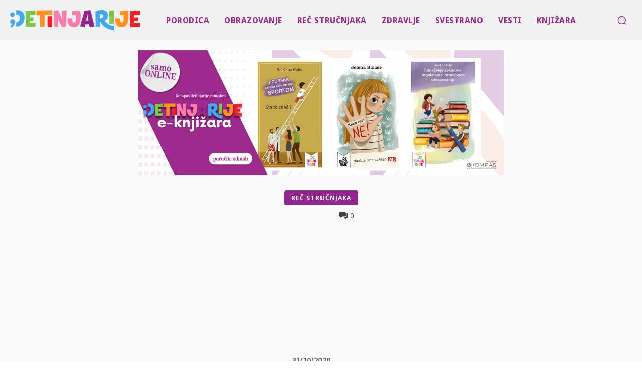

--- FILE ---
content_type: text/html; charset=UTF-8
request_url: https://www.detinjarije.com/jesper-juul-kako-pametni-telefoni-i-tableti-izgladnjuju-nasa-srca/
body_size: 57992
content:
<!doctype html >
<html lang="sr-RS">
<head>
    <meta charset="UTF-8" />
    <title>Jesper Juul: Kako pametni telefoni i tableti izgladnjuju naša srca?</title>
<link data-rocket-preload as="style" href="https://fonts.googleapis.com/css?family=Noto%20Sans%20Display%3A400%2C400italic%2C500%2C500italic%2C600%2C600italic%2C700%2C700italic%2C800%2C800italic%7CNoto%20Sans%20Display%3A400%2C600%2C700%2C400italic%2C500%2C500italic%2C600italic%2C700italic%2C800%2C800italic%7CMontserrat%3A500%2C600%2C400%7CLimelight%3A400%7CPaytone%20One%3A500%2C400%7CNoto%20Sans%20Display%3A400&#038;display=swap" rel="preload">
<link href="https://fonts.googleapis.com/css?family=Noto%20Sans%20Display%3A400%2C400italic%2C500%2C500italic%2C600%2C600italic%2C700%2C700italic%2C800%2C800italic%7CNoto%20Sans%20Display%3A400%2C600%2C700%2C400italic%2C500%2C500italic%2C600italic%2C700italic%2C800%2C800italic%7CMontserrat%3A500%2C600%2C400%7CLimelight%3A400%7CPaytone%20One%3A500%2C400%7CNoto%20Sans%20Display%3A400&#038;display=swap" media="print" onload="this.media=&#039;all&#039;" rel="stylesheet">
<noscript><link rel="stylesheet" href="https://fonts.googleapis.com/css?family=Noto%20Sans%20Display%3A400%2C400italic%2C500%2C500italic%2C600%2C600italic%2C700%2C700italic%2C800%2C800italic%7CNoto%20Sans%20Display%3A400%2C600%2C700%2C400italic%2C500%2C500italic%2C600italic%2C700italic%2C800%2C800italic%7CMontserrat%3A500%2C600%2C400%7CLimelight%3A400%7CPaytone%20One%3A500%2C400%7CNoto%20Sans%20Display%3A400&#038;display=swap"></noscript>
    <meta name="viewport" content="width=device-width, initial-scale=1.0">
    <link rel="pingback" href="https://www.detinjarije.com/xmlrpc.php" />
    <meta name='robots' content='index, follow, max-image-preview:large, max-snippet:-1, max-video-preview:-1' />
	<style>img:is([sizes="auto" i], [sizes^="auto," i]) { contain-intrinsic-size: 3000px 1500px }</style>
	
	<!-- This site is optimized with the Yoast SEO plugin v26.8 - https://yoast.com/product/yoast-seo-wordpress/ -->
	<meta name="description" content="Jesper Juul, poznati danski pedagog i porodični terapeut objašnjava kako korišćenje pametnih telefona deluje na naše odnose..." />
	<link rel="canonical" href="https://www.detinjarije.com/jesper-juul-kako-pametni-telefoni-i-tableti-izgladnjuju-nasa-srca/" />
	<link rel="next" href="https://www.detinjarije.com/jesper-juul-kako-pametni-telefoni-i-tableti-izgladnjuju-nasa-srca/2/" />
	<meta property="og:locale" content="sr_RS" />
	<meta property="og:type" content="article" />
	<meta property="og:title" content="Jesper Juul: Kako pametni telefoni i tableti izgladnjuju naša srca?" />
	<meta property="og:description" content="Jesper Juul, poznati danski pedagog i porodični terapeut objašnjava kako korišćenje pametnih telefona deluje na naše odnose..." />
	<meta property="og:url" content="https://www.detinjarije.com/jesper-juul-kako-pametni-telefoni-i-tableti-izgladnjuju-nasa-srca/" />
	<meta property="og:site_name" content="Detinjarije" />
	<meta property="article:publisher" content="https://www.facebook.com/detinjarije" />
	<meta property="article:published_time" content="2020-10-31T12:13:15+00:00" />
	<meta property="article:modified_time" content="2024-05-13T18:28:13+00:00" />
	<meta property="og:image" content="https://www.detinjarije.com/wp-content/uploads/2020/10/jesper-jul-mobilni-telefoni.jpg" />
	<meta property="og:image:width" content="626" />
	<meta property="og:image:height" content="626" />
	<meta property="og:image:type" content="image/jpeg" />
	<meta name="author" content="Detinjarije" />
	<meta name="twitter:card" content="summary_large_image" />
	<meta name="twitter:creator" content="@Detinjarije" />
	<meta name="twitter:site" content="@Detinjarije" />
	<script type="application/ld+json" class="yoast-schema-graph">{"@context":"https://schema.org","@graph":[{"@type":"Article","@id":"https://www.detinjarije.com/jesper-juul-kako-pametni-telefoni-i-tableti-izgladnjuju-nasa-srca/#article","isPartOf":{"@id":"https://www.detinjarije.com/jesper-juul-kako-pametni-telefoni-i-tableti-izgladnjuju-nasa-srca/"},"author":{"name":"Detinjarije","@id":"https://www.detinjarije.com/#/schema/person/54494d31a8cf73f920583bea486701c1"},"headline":"Jesper Juul: Kako pametni telefoni i tableti izgladnjuju naša srca?","datePublished":"2020-10-31T12:13:15+00:00","dateModified":"2024-05-13T18:28:13+00:00","mainEntityOfPage":{"@id":"https://www.detinjarije.com/jesper-juul-kako-pametni-telefoni-i-tableti-izgladnjuju-nasa-srca/"},"wordCount":2041,"commentCount":0,"publisher":{"@id":"https://www.detinjarije.com/#organization"},"image":{"@id":"https://www.detinjarije.com/jesper-juul-kako-pametni-telefoni-i-tableti-izgladnjuju-nasa-srca/#primaryimage"},"thumbnailUrl":"https://www.detinjarije.com/wp-content/uploads/2020/10/jesper-jul-mobilni-telefoni.jpg","keywords":["deca i mobilni telefoni","dete i mobilni telefon","Jesper Jul","jesper juul","mobilni telefon za decu"],"articleSection":["Reč stručnjaka"],"inLanguage":"sr-RS","potentialAction":[{"@type":"CommentAction","name":"Comment","target":["https://www.detinjarije.com/jesper-juul-kako-pametni-telefoni-i-tableti-izgladnjuju-nasa-srca/#respond"]}]},{"@type":"WebPage","@id":"https://www.detinjarije.com/jesper-juul-kako-pametni-telefoni-i-tableti-izgladnjuju-nasa-srca/","url":"https://www.detinjarije.com/jesper-juul-kako-pametni-telefoni-i-tableti-izgladnjuju-nasa-srca/","name":"Jesper Juul: Kako pametni telefoni i tableti izgladnjuju naša srca?","isPartOf":{"@id":"https://www.detinjarije.com/#website"},"primaryImageOfPage":{"@id":"https://www.detinjarije.com/jesper-juul-kako-pametni-telefoni-i-tableti-izgladnjuju-nasa-srca/#primaryimage"},"image":{"@id":"https://www.detinjarije.com/jesper-juul-kako-pametni-telefoni-i-tableti-izgladnjuju-nasa-srca/#primaryimage"},"thumbnailUrl":"https://www.detinjarije.com/wp-content/uploads/2020/10/jesper-jul-mobilni-telefoni.jpg","datePublished":"2020-10-31T12:13:15+00:00","dateModified":"2024-05-13T18:28:13+00:00","description":"Jesper Juul, poznati danski pedagog i porodični terapeut objašnjava kako korišćenje pametnih telefona deluje na naše odnose...","inLanguage":"sr-RS","potentialAction":[{"@type":"ReadAction","target":["https://www.detinjarije.com/jesper-juul-kako-pametni-telefoni-i-tableti-izgladnjuju-nasa-srca/"]}]},{"@type":"ImageObject","inLanguage":"sr-RS","@id":"https://www.detinjarije.com/jesper-juul-kako-pametni-telefoni-i-tableti-izgladnjuju-nasa-srca/#primaryimage","url":"https://www.detinjarije.com/wp-content/uploads/2020/10/jesper-jul-mobilni-telefoni.jpg","contentUrl":"https://www.detinjarije.com/wp-content/uploads/2020/10/jesper-jul-mobilni-telefoni.jpg","width":626,"height":626,"caption":"Ilustracija: Freepik"},{"@type":"WebSite","@id":"https://www.detinjarije.com/#website","url":"https://www.detinjarije.com/","name":"Detinjarije","description":"Portal za roditelje i ostalu decu","publisher":{"@id":"https://www.detinjarije.com/#organization"},"potentialAction":[{"@type":"SearchAction","target":{"@type":"EntryPoint","urlTemplate":"https://www.detinjarije.com/?s={search_term_string}"},"query-input":{"@type":"PropertyValueSpecification","valueRequired":true,"valueName":"search_term_string"}}],"inLanguage":"sr-RS"},{"@type":"Organization","@id":"https://www.detinjarije.com/#organization","name":"Detinjarije","url":"https://www.detinjarije.com/","logo":{"@type":"ImageObject","inLanguage":"sr-RS","@id":"https://www.detinjarije.com/#/schema/logo/image/","url":"https://www.detinjarije.com/wp-content/uploads/2024/01/Detinjarije-logo-v21.png","contentUrl":"https://www.detinjarije.com/wp-content/uploads/2024/01/Detinjarije-logo-v21.png","width":250,"height":39,"caption":"Detinjarije"},"image":{"@id":"https://www.detinjarije.com/#/schema/logo/image/"},"sameAs":["https://www.facebook.com/detinjarije","https://x.com/Detinjarije","https://www.instagram.com/detinjarije/","https://www.youtube.com/channel/UC-kyS_5qrH1bQZzz4uz2hHw","https://www.pinterest.com/detinjarijeblog/"]},{"@type":"Person","@id":"https://www.detinjarije.com/#/schema/person/54494d31a8cf73f920583bea486701c1","name":"Detinjarije","image":{"@type":"ImageObject","inLanguage":"sr-RS","@id":"https://www.detinjarije.com/#/schema/person/image/","url":"https://secure.gravatar.com/avatar/c224199be5b3b3f624e156a6f17f4d9cff6725cdd5be859f4d7588009ae9029d?s=96&d=mm&r=g","contentUrl":"https://secure.gravatar.com/avatar/c224199be5b3b3f624e156a6f17f4d9cff6725cdd5be859f4d7588009ae9029d?s=96&d=mm&r=g","caption":"Detinjarije"},"sameAs":["https://www.detinjarije.com"]}]}</script>
	<!-- / Yoast SEO plugin. -->


<link rel='dns-prefetch' href='//fonts.googleapis.com' />
<link href='https://fonts.gstatic.com' crossorigin rel='preconnect' />
<style id='wp-emoji-styles-inline-css' type='text/css'>

	img.wp-smiley, img.emoji {
		display: inline !important;
		border: none !important;
		box-shadow: none !important;
		height: 1em !important;
		width: 1em !important;
		margin: 0 0.07em !important;
		vertical-align: -0.1em !important;
		background: none !important;
		padding: 0 !important;
	}
</style>
<link rel='stylesheet' id='td-plugin-multi-purpose-css' href='https://www.detinjarije.com/wp-content/plugins/td-composer/td-multi-purpose/style.css?ver=72f925014dc5642945728092f057897e' type='text/css' media='all' />

<link rel='stylesheet' id='td-theme-css' href='https://www.detinjarije.com/wp-content/themes/Newspaper/style.css?ver=12.6.6' type='text/css' media='all' />
<style id='td-theme-inline-css' type='text/css'>@media (max-width:767px){.td-header-desktop-wrap{display:none}}@media (min-width:767px){.td-header-mobile-wrap{display:none}}</style>
<link rel='stylesheet' id='td-theme-child-css' href='https://www.detinjarije.com/wp-content/themes/Newspaper-child/style.css?ver=12.6.6c' type='text/css' media='all' />
<link rel='stylesheet' id='td-legacy-framework-front-style-css' href='https://www.detinjarije.com/wp-content/plugins/td-composer/legacy/Newspaper/assets/css/td_legacy_main.css?ver=72f925014dc5642945728092f057897e' type='text/css' media='all' />
<link rel='stylesheet' id='tdb_style_cloud_templates_front-css' href='https://www.detinjarije.com/wp-content/plugins/td-cloud-library/assets/css/tdb_main.css?ver=b379c96c54343541fd8742379a419361' type='text/css' media='all' />
<script type="text/javascript" src="https://www.detinjarije.com/wp-includes/js/jquery/jquery.min.js?ver=3.7.1" id="jquery-core-js"></script>
<script type="text/javascript" src="https://www.detinjarije.com/wp-includes/js/jquery/jquery-migrate.min.js?ver=3.4.1" id="jquery-migrate-js"></script>
<link rel="https://api.w.org/" href="https://www.detinjarije.com/wp-json/" /><link rel="alternate" title="JSON" type="application/json" href="https://www.detinjarije.com/wp-json/wp/v2/posts/49258" /><link rel="EditURI" type="application/rsd+xml" title="RSD" href="https://www.detinjarije.com/xmlrpc.php?rsd" />
<meta name="generator" content="WordPress 6.8.3" />
<link rel='shortlink' href='https://www.detinjarije.com/?p=49258' />
<link rel="alternate" title="oEmbed (JSON)" type="application/json+oembed" href="https://www.detinjarije.com/wp-json/oembed/1.0/embed?url=https%3A%2F%2Fwww.detinjarije.com%2Fjesper-juul-kako-pametni-telefoni-i-tableti-izgladnjuju-nasa-srca%2F" />
<link rel="alternate" title="oEmbed (XML)" type="text/xml+oembed" href="https://www.detinjarije.com/wp-json/oembed/1.0/embed?url=https%3A%2F%2Fwww.detinjarije.com%2Fjesper-juul-kako-pametni-telefoni-i-tableti-izgladnjuju-nasa-srca%2F&#038;format=xml" />
    <script>
        window.tdb_global_vars = {"wpRestUrl":"https:\/\/www.detinjarije.com\/wp-json\/","permalinkStructure":"\/%postname%\/"};
        window.tdb_p_autoload_vars = {"isAjax":false,"isAdminBarShowing":false,"autoloadScrollPercent":50,"postAutoloadStatus":"on","origPostEditUrl":null};
    </script>
    
    <style id="tdb-global-colors">:root{--accent-color:#fff}</style>

    
	
<!-- JS generated by theme -->

<script type="text/javascript" id="td-generated-header-js">
    
    

	    var tdBlocksArray = []; //here we store all the items for the current page

	    // td_block class - each ajax block uses a object of this class for requests
	    function tdBlock() {
		    this.id = '';
		    this.block_type = 1; //block type id (1-234 etc)
		    this.atts = '';
		    this.td_column_number = '';
		    this.td_current_page = 1; //
		    this.post_count = 0; //from wp
		    this.found_posts = 0; //from wp
		    this.max_num_pages = 0; //from wp
		    this.td_filter_value = ''; //current live filter value
		    this.is_ajax_running = false;
		    this.td_user_action = ''; // load more or infinite loader (used by the animation)
		    this.header_color = '';
		    this.ajax_pagination_infinite_stop = ''; //show load more at page x
	    }

        // td_js_generator - mini detector
        ( function () {
            var htmlTag = document.getElementsByTagName("html")[0];

	        if ( navigator.userAgent.indexOf("MSIE 10.0") > -1 ) {
                htmlTag.className += ' ie10';
            }

            if ( !!navigator.userAgent.match(/Trident.*rv\:11\./) ) {
                htmlTag.className += ' ie11';
            }

	        if ( navigator.userAgent.indexOf("Edge") > -1 ) {
                htmlTag.className += ' ieEdge';
            }

            if ( /(iPad|iPhone|iPod)/g.test(navigator.userAgent) ) {
                htmlTag.className += ' td-md-is-ios';
            }

            var user_agent = navigator.userAgent.toLowerCase();
            if ( user_agent.indexOf("android") > -1 ) {
                htmlTag.className += ' td-md-is-android';
            }

            if ( -1 !== navigator.userAgent.indexOf('Mac OS X')  ) {
                htmlTag.className += ' td-md-is-os-x';
            }

            if ( /chrom(e|ium)/.test(navigator.userAgent.toLowerCase()) ) {
               htmlTag.className += ' td-md-is-chrome';
            }

            if ( -1 !== navigator.userAgent.indexOf('Firefox') ) {
                htmlTag.className += ' td-md-is-firefox';
            }

            if ( -1 !== navigator.userAgent.indexOf('Safari') && -1 === navigator.userAgent.indexOf('Chrome') ) {
                htmlTag.className += ' td-md-is-safari';
            }

            if( -1 !== navigator.userAgent.indexOf('IEMobile') ){
                htmlTag.className += ' td-md-is-iemobile';
            }

        })();

        var tdLocalCache = {};

        ( function () {
            "use strict";

            tdLocalCache = {
                data: {},
                remove: function (resource_id) {
                    delete tdLocalCache.data[resource_id];
                },
                exist: function (resource_id) {
                    return tdLocalCache.data.hasOwnProperty(resource_id) && tdLocalCache.data[resource_id] !== null;
                },
                get: function (resource_id) {
                    return tdLocalCache.data[resource_id];
                },
                set: function (resource_id, cachedData) {
                    tdLocalCache.remove(resource_id);
                    tdLocalCache.data[resource_id] = cachedData;
                }
            };
        })();

    
    
var td_viewport_interval_list=[{"limitBottom":767,"sidebarWidth":228},{"limitBottom":1018,"sidebarWidth":300},{"limitBottom":1140,"sidebarWidth":324}];
var tdc_is_installed="yes";
var td_ajax_url="https:\/\/www.detinjarije.com\/wp-admin\/admin-ajax.php?td_theme_name=Newspaper&v=12.6.6";
var td_get_template_directory_uri="https:\/\/www.detinjarije.com\/wp-content\/plugins\/td-composer\/legacy\/common";
var tds_snap_menu="";
var tds_logo_on_sticky="";
var tds_header_style="";
var td_please_wait="Please wait...";
var td_email_user_pass_incorrect="User or password incorrect!";
var td_email_user_incorrect="Email or username incorrect!";
var td_email_incorrect="Email incorrect!";
var td_user_incorrect="Username incorrect!";
var td_email_user_empty="Email or username empty!";
var td_pass_empty="Pass empty!";
var td_pass_pattern_incorrect="Invalid Pass Pattern!";
var td_retype_pass_incorrect="Retyped Pass incorrect!";
var tds_more_articles_on_post_enable="";
var tds_more_articles_on_post_time_to_wait="";
var tds_more_articles_on_post_pages_distance_from_top=0;
var tds_captcha="";
var tds_theme_color_site_wide="#4db2ec";
var tds_smart_sidebar="";
var tdThemeName="Newspaper";
var tdThemeNameWl="Newspaper";
var td_magnific_popup_translation_tPrev="Previous (Left arrow key)";
var td_magnific_popup_translation_tNext="Next (Right arrow key)";
var td_magnific_popup_translation_tCounter="%curr% of %total%";
var td_magnific_popup_translation_ajax_tError="The content from %url% could not be loaded.";
var td_magnific_popup_translation_image_tError="The image #%curr% could not be loaded.";
var tdBlockNonce="e8b8aef152";
var tdMobileMenu="enabled";
var tdMobileSearch="enabled";
var tdDateNamesI18n={"month_names":["\u0458\u0430\u043d\u0443\u0430\u0440","\u0444\u0435\u0431\u0440\u0443\u0430\u0440","\u043c\u0430\u0440\u0442","\u0430\u043f\u0440\u0438\u043b","\u043c\u0430\u0458","\u0458\u0443\u043d","\u0458\u0443\u043b","\u0430\u0432\u0433\u0443\u0441\u0442","\u0441\u0435\u043f\u0442\u0435\u043c\u0431\u0430\u0440","\u043e\u043a\u0442\u043e\u0431\u0430\u0440","\u043d\u043e\u0432\u0435\u043c\u0431\u0430\u0440","\u0434\u0435\u0446\u0435\u043c\u0431\u0430\u0440"],"month_names_short":["\u0458\u0430\u043d","\u0444\u0435\u0431","\u043c\u0430\u0440","\u0430\u043f\u0440","\u043c\u0430\u0458","\u0458\u0443\u043d","\u0458\u0443\u043b","\u0430\u0432\u0433","\u0441\u0435\u043f","\u043e\u043a\u0442","\u043d\u043e\u0432","\u0434\u0435\u0446"],"day_names":["\u041d\u0435\u0434\u0435\u0459\u0430","\u041f\u043e\u043d\u0435\u0434\u0435\u0459\u0430\u043a","\u0423\u0442\u043e\u0440\u0430\u043a","C\u0440\u0435\u0434\u0430","\u0427\u0435\u0442\u0432\u0440\u0442\u0430\u043a","\u041f\u0435\u0442\u0430\u043a","\u0421\u0443\u0431\u043e\u0442\u0430"],"day_names_short":["\u041d\u0435\u0434","\u041f\u043e\u043d","\u0423\u0442\u043e","\u0421\u0440\u0435","\u0427\u0435\u0442","\u041f\u0435\u0442","\u0421\u0443\u0431"]};
var tdb_modal_confirm="Save";
var tdb_modal_cancel="Cancel";
var tdb_modal_confirm_alt="Yes";
var tdb_modal_cancel_alt="No";
var td_deploy_mode="deploy";
var td_ad_background_click_link="";
var td_ad_background_click_target="";
</script>


<!-- Header style compiled by theme -->

<style>:root{--td_default_google_font_1:"Noto Sans Display";--td_default_google_font_2:"Noto Sans Display"}</style>

<!-- Google tag (gtag.js) -->
<script async src="https://www.googletagmanager.com/gtag/js?id=G-7LDZQHCR3T"></script>
<script>
  window.dataLayer = window.dataLayer || [];
  function gtag(){dataLayer.push(arguments);}
  gtag('js', new Date());

  gtag('config', 'G-7LDZQHCR3T');
</script><link rel="icon" href="https://www.detinjarije.com/wp-content/uploads/2024/04/favicon-det-mar-24.png" sizes="32x32" />
<link rel="icon" href="https://www.detinjarije.com/wp-content/uploads/2024/04/favicon-det-mar-24.png" sizes="192x192" />
<link rel="apple-touch-icon" href="https://www.detinjarije.com/wp-content/uploads/2024/04/favicon-det-mar-24.png" />
<meta name="msapplication-TileImage" content="https://www.detinjarije.com/wp-content/uploads/2024/04/favicon-det-mar-24.png" />
		<style type="text/css" id="wp-custom-css">
			.td-adspot-title {
	display: none;
}

.centriraj {
	text-align: center !important;
}

.post-excerpt {
	font-size: 17px;
    font-style: italic;
    font-weight: 600;
    line-height: 24px;
    color: #555;
	text-align: center
}

.tdb-comm-layout2 .td-form-author, .tdb-comm-layout2 .td-form-email {
    width: 50% !important;
}

.comment-reply-title {
	display: none;
}

.tdb_single_tags li {
    margin-bottom: 15px;
}

@media (min-width: 900px) and (max-width: 1600px) {
.td-header-desktop-wrap .tdi_36 .td_block_inner {
    padding-left: 200px !important;
}
}

.comment-form-cookies-consent {
	display: none;
}

.td-request-form input[type=submit] {
    color: #000 !important;
    border: 1px solid !important;
}





@media only screen and (max-width: 900px)  {
.baner-ispod-menija-d {
	display: none !important;
}
}

@media only screen and (min-width: 900px) {
.baner-ispod-menija-m {
	display: none !important;
}
}		</style>
		
<!-- Button style compiled by theme -->

<style></style>

	<style id="tdw-css-placeholder"></style><meta name="generator" content="AccelerateWP 3.19.0.1-1.1-28" data-wpr-features="wpr_desktop" /></head>

<body class="wp-singular post-template-default single single-post postid-49258 single-format-standard wp-theme-Newspaper wp-child-theme-Newspaper-child jesper-juul-kako-pametni-telefoni-i-tableti-izgladnjuju-nasa-srca global-block-template-1 tdb_template_125792 tdb-template  tdc-header-template  tdc-footer-template td-full-layout" itemscope="itemscope" itemtype="https://schema.org/WebPage">

    <div data-rocket-location-hash="9de4e32dbabbb3ffa30d807a03d37eb7" class="td-scroll-up" data-style="style1"><i class="td-icon-menu-up"></i></div>
    <div data-rocket-location-hash="657d1dd515a504cd55f5779eb6c79573" class="td-menu-background" style="visibility:hidden"></div>
<div data-rocket-location-hash="7ba3d9140c375a616979e02d5236b80c" id="td-mobile-nav" style="visibility:hidden">
    <div data-rocket-location-hash="470b20efebd18754c12f6761a9d60f94" class="td-mobile-container">
        <!-- mobile menu top section -->
        <div data-rocket-location-hash="72e7db7984f68705c5e61c9db7ff9627" class="td-menu-socials-wrap">
            <!-- socials -->
            <div class="td-menu-socials">
                            </div>
            <!-- close button -->
            <div class="td-mobile-close">
                <span><i class="td-icon-close-mobile"></i></span>
            </div>
        </div>

        <!-- login section -->
                    <div data-rocket-location-hash="b41559596ab6435eecafc2a804729503" class="td-menu-login-section">
                
    <div class="td-guest-wrap">
        <div class="td-menu-login"><a id="login-link-mob">Sign in</a></div>
    </div>
            </div>
        
        <!-- menu section -->
        <div data-rocket-location-hash="402724d4ee2690b47c8270e48df374e5" class="td-mobile-content">
            <div class="menu-glavni-meni-container"><ul id="menu-glavni-meni-2" class="td-mobile-main-menu"><li class="menu-item menu-item-type-taxonomy menu-item-object-category menu-item-has-children menu-item-first menu-item-104249"><a href="https://www.detinjarije.com/category/porodica/">Porodica<i class="td-icon-menu-right td-element-after"></i></a>
<ul class="sub-menu">
	<li class="menu-item menu-item-type-taxonomy menu-item-object-category menu-item-104254"><a href="https://www.detinjarije.com/category/porodica/roditeljstvo-porodica/">Roditeljstvo</a></li>
	<li class="menu-item menu-item-type-taxonomy menu-item-object-category menu-item-104253"><a href="https://www.detinjarije.com/category/porodica/majcinstvo/">Majčinstvo</a></li>
	<li class="menu-item menu-item-type-taxonomy menu-item-object-category menu-item-104250"><a href="https://www.detinjarije.com/category/porodica/bebe/">Bebe</a></li>
	<li class="menu-item menu-item-type-taxonomy menu-item-object-category menu-item-104251"><a href="https://www.detinjarije.com/category/porodica/deca/">Deca</a></li>
	<li class="menu-item menu-item-type-taxonomy menu-item-object-category menu-item-104255"><a href="https://www.detinjarije.com/category/porodica/tinejdzeri-porodica/">Tinejdžeri</a></li>
	<li class="menu-item menu-item-type-taxonomy menu-item-object-category menu-item-104252"><a href="https://www.detinjarije.com/category/porodica/dom-i-basta/">Dom i bašta</a></li>
</ul>
</li>
<li class="menu-item menu-item-type-taxonomy menu-item-object-category menu-item-has-children menu-item-104245"><a href="https://www.detinjarije.com/category/obrazovanje/">Obrazovanje<i class="td-icon-menu-right td-element-after"></i></a>
<ul class="sub-menu">
	<li class="menu-item menu-item-type-taxonomy menu-item-object-category menu-item-104246"><a href="https://www.detinjarije.com/category/obrazovanje/biblioteka/">Biblioteka</a></li>
	<li class="menu-item menu-item-type-taxonomy menu-item-object-category menu-item-104247"><a href="https://www.detinjarije.com/category/obrazovanje/kultura/">Kultura</a></li>
	<li class="menu-item menu-item-type-taxonomy menu-item-object-category menu-item-120686"><a href="https://www.detinjarije.com/category/obrazovanje/nauka/">Nauka</a></li>
	<li class="menu-item menu-item-type-taxonomy menu-item-object-category menu-item-104248"><a href="https://www.detinjarije.com/category/obrazovanje/skola/">Škola</a></li>
</ul>
</li>
<li class="menu-item menu-item-type-taxonomy menu-item-object-category current-post-ancestor current-menu-parent current-post-parent menu-item-104256"><a href="https://www.detinjarije.com/category/rec-strucnjaka/">Reč stručnjaka</a></li>
<li class="menu-item menu-item-type-taxonomy menu-item-object-category menu-item-has-children menu-item-104265"><a href="https://www.detinjarije.com/category/zdravlje/">Zdravlje<i class="td-icon-menu-right td-element-after"></i></a>
<ul class="sub-menu">
	<li class="menu-item menu-item-type-taxonomy menu-item-object-category menu-item-104266"><a href="https://www.detinjarije.com/category/zdravlje/ishrana/">Ishrana</a></li>
	<li class="menu-item menu-item-type-taxonomy menu-item-object-category menu-item-104267"><a href="https://www.detinjarije.com/category/zdravlje/lepota-i-nega/">Lepota i nega</a></li>
	<li class="menu-item menu-item-type-taxonomy menu-item-object-category menu-item-104268"><a href="https://www.detinjarije.com/category/zdravlje/mentalna-higijena/">Mentalna higijena</a></li>
	<li class="menu-item menu-item-type-taxonomy menu-item-object-category menu-item-104269"><a href="https://www.detinjarije.com/category/zdravlje/zdravlje-porodice/">Zdravlje porodice</a></li>
</ul>
</li>
<li class="menu-item menu-item-type-taxonomy menu-item-object-category menu-item-has-children menu-item-104257"><a href="https://www.detinjarije.com/category/svestrano/">Svestrano<i class="td-icon-menu-right td-element-after"></i></a>
<ul class="sub-menu">
	<li class="menu-item menu-item-type-taxonomy menu-item-object-category menu-item-120685"><a href="https://www.detinjarije.com/category/svestrano/digitalno/">Digitalno</a></li>
	<li class="menu-item menu-item-type-taxonomy menu-item-object-category menu-item-104258"><a href="https://www.detinjarije.com/category/svestrano/hobi/">Hobi</a></li>
	<li class="menu-item menu-item-type-taxonomy menu-item-object-category menu-item-104259"><a href="https://www.detinjarije.com/category/svestrano/moda-svestrano/">Moda</a></li>
	<li class="menu-item menu-item-type-taxonomy menu-item-object-category menu-item-104260"><a href="https://www.detinjarije.com/category/svestrano/putovanja-svestrano/">Putovanja</a></li>
	<li class="menu-item menu-item-type-taxonomy menu-item-object-category menu-item-104261"><a href="https://www.detinjarije.com/category/svestrano/recepti-svestrano/">Recepti</a></li>
	<li class="menu-item menu-item-type-taxonomy menu-item-object-category menu-item-104262"><a href="https://www.detinjarije.com/category/svestrano/sport/">Sport</a></li>
	<li class="menu-item menu-item-type-taxonomy menu-item-object-category menu-item-104263"><a href="https://www.detinjarije.com/category/svestrano/zivotarije-svestrano/">Životarije</a></li>
</ul>
</li>
<li class="menu-item menu-item-type-taxonomy menu-item-object-category menu-item-104264"><a href="https://www.detinjarije.com/category/vesti/">Vesti</a></li>
<li class="menu-item menu-item-type-custom menu-item-object-custom menu-item-119870"><a target="_blank" href="https://kompas.detinjarije.com/shop/">Knjižara</a></li>
</ul></div>        </div>
    </div>

    <!-- register/login section -->
            <div data-rocket-location-hash="490df66d6caf98f51eca5b30fecbdec4" id="login-form-mobile" class="td-register-section">
            
            <div data-rocket-location-hash="191898a2da964d2399ad2eab7d34da6e" id="td-login-mob" class="td-login-animation td-login-hide-mob">
            	<!-- close button -->
	            <div class="td-login-close">
	                <span class="td-back-button"><i class="td-icon-read-down"></i></span>
	                <div class="td-login-title">Sign in</div>
	                <!-- close button -->
		            <div class="td-mobile-close">
		                <span><i class="td-icon-close-mobile"></i></span>
		            </div>
	            </div>
	            <form class="td-login-form-wrap" action="#" method="post">
	                <div class="td-login-panel-title"><span>Welcome!</span>Log into your account</div>
	                <div class="td_display_err"></div>
	                <div class="td-login-inputs"><input class="td-login-input" autocomplete="username" type="text" name="login_email" id="login_email-mob" value="" required><label for="login_email-mob">your username</label></div>
	                <div class="td-login-inputs"><input class="td-login-input" autocomplete="current-password" type="password" name="login_pass" id="login_pass-mob" value="" required><label for="login_pass-mob">your password</label></div>
	                <input type="button" name="login_button" id="login_button-mob" class="td-login-button" value="LOG IN">
	                
					
	                <div class="td-login-info-text">
	                <a href="#" id="forgot-pass-link-mob">Forgot your password?</a>
	                </div>
	                <div class="td-login-register-link">
	                
	                </div>
	                
	                

                </form>
            </div>

            
            
            
            
            <div data-rocket-location-hash="b59abc52947e433ae6de32f15ebd9099" id="td-forgot-pass-mob" class="td-login-animation td-login-hide-mob">
                <!-- close button -->
	            <div class="td-forgot-pass-close">
	                <a href="#" aria-label="Back" class="td-back-button"><i class="td-icon-read-down"></i></a>
	                <div class="td-login-title">Password recovery</div>
	            </div>
	            <div class="td-login-form-wrap">
	                <div class="td-login-panel-title">Recover your password</div>
	                <div class="td_display_err"></div>
	                <div class="td-login-inputs"><input class="td-login-input" type="text" name="forgot_email" id="forgot_email-mob" value="" required><label for="forgot_email-mob">your email</label></div>
	                <input type="button" name="forgot_button" id="forgot_button-mob" class="td-login-button" value="Send My Pass">
                </div>
            </div>
        </div>
    </div><div data-rocket-location-hash="4fc1804cc74e587a41e0aa59f95fd293" class="td-search-background" style="visibility:hidden"></div>
<div data-rocket-location-hash="ff0ec7bed68eb4e8573bbc3cfedf3be3" class="td-search-wrap-mob" style="visibility:hidden">
	<div data-rocket-location-hash="30bb4f1c96c07c1e57f22fcf66348230" class="td-drop-down-search">
		<form method="get" class="td-search-form" action="https://www.detinjarije.com/">
			<!-- close button -->
			<div class="td-search-close">
				<span><i class="td-icon-close-mobile"></i></span>
			</div>
			<div role="search" class="td-search-input">
				<span>Search</span>
				<input id="td-header-search-mob" type="text" value="" name="s" autocomplete="off" />
			</div>
		</form>
		<div data-rocket-location-hash="30ba4ec5080573737ca38e46480cb722" id="td-aj-search-mob" class="td-ajax-search-flex"></div>
	</div>
</div>
    <div data-rocket-location-hash="3fb857eba5af769e28d1554f5c831321" id="td-outer-wrap" class="td-theme-wrap">

                    <div data-rocket-location-hash="5cc8804c1d2f2b501fc6da9879f9e468" class="td-header-template-wrap" style="position: relative">
                                <div data-rocket-location-hash="0e1375e75d81efc6a2bcd730efb5511f" class="td-header-mobile-wrap ">
                    <div id="tdi_1" class="tdc-zone"><div class="tdc_zone tdi_2  wpb_row td-pb-row tdc-element-style"  >
<style scoped>.tdi_2{min-height:0}.tdi_2>.td-element-style:after{content:''!important;width:100%!important;height:100%!important;position:absolute!important;top:0!important;left:0!important;z-index:0!important;display:block!important;background-color:#ffffff!important}.td-header-mobile-wrap{position:relative;width:100%}@media (max-width:767px){.tdi_2{border-color:#eaeaea!important;border-style:solid!important;border-width:0px 0px 1px 0px!important}}</style>
<div class="tdi_1_rand_style td-element-style" ></div><div id="tdi_3" class="tdc-row stretch_row_content td-stretch-content"><div class="vc_row tdi_4  wpb_row td-pb-row tdc-element-style" >
<style scoped>.tdi_4,.tdi_4 .tdc-columns{min-height:0}.tdi_4,.tdi_4 .tdc-columns{display:flex;flex-direction:row;flex-wrap:nowrap;justify-content:flex-start;align-items:center}.tdi_4 .tdc-columns{width:100%}.tdi_4:before,.tdi_4:after{display:none}@media (min-width:768px){.tdi_4{margin-left:-0px;margin-right:-0px}.tdi_4 .tdc-row-video-background-error,.tdi_4>.vc_column,.tdi_4>.tdc-columns>.vc_column{padding-left:0px;padding-right:0px}}.tdi_4{position:relative}.tdi_4 .td_block_wrap{text-align:left}@media (max-width:767px){.tdi_4{position:relative}}</style>
<div class="tdi_3_rand_style td-element-style" ><div class="td-element-style-before"><style>.tdi_3_rand_style>.td-element-style-before{content:''!important;width:100%!important;height:100%!important;position:absolute!important;top:0!important;left:0!important;display:block!important;z-index:0!important;border-color:rgba(255,255,255,0.16)!important;background-position:center center!important;opacity:0.3!important;border-style:solid!important;border-width:0!important;background-size:cover!important}@media (max-width:767px){.tdi_3_rand_style>.td-element-style-before{content:''!important;width:100%!important;height:100%!important;position:absolute!important;top:0!important;left:0!important;display:block!important;z-index:0!important;background-image:none!important}}</style></div><style>.tdi_3_rand_style{background-color:#000000!important}@media (max-width:767px){.tdi_3_rand_style{background-color:#f1f1f1!important}}</style></div><div class="vc_column tdi_6  wpb_column vc_column_container tdc-column td-pb-span4">
<style scoped>.tdi_6{vertical-align:baseline}.tdi_6>.wpb_wrapper,.tdi_6>.wpb_wrapper>.tdc-elements{display:block}.tdi_6>.wpb_wrapper>.tdc-elements{width:100%}.tdi_6>.wpb_wrapper>.vc_row_inner{width:auto}.tdi_6>.wpb_wrapper{width:auto;height:auto}.tdi_6{width:18%!important}@media (min-width:1019px) and (max-width:1140px){.tdi_6{width:14%!important}}@media (min-width:768px) and (max-width:1018px){.tdi_6{width:16%!important}}</style><div class="wpb_wrapper" ><div class="td_block_wrap tdb_mobile_menu tdi_7 td-pb-border-top td_block_template_1 tdb-header-align"  data-td-block-uid="tdi_7" >
<style>.tdb-header-align{vertical-align:middle}.tdb_mobile_menu{margin-bottom:0;clear:none}.tdb_mobile_menu a{display:inline-block!important;position:relative;text-align:center;color:var(--td_theme_color,#4db2ec)}.tdb_mobile_menu a>span{display:flex;align-items:center;justify-content:center}.tdb_mobile_menu svg{height:auto}.tdb_mobile_menu svg,.tdb_mobile_menu svg *{fill:var(--td_theme_color,#4db2ec)}#tdc-live-iframe .tdb_mobile_menu a{pointer-events:none}.td-menu-mob-open-menu{overflow:hidden}.td-menu-mob-open-menu #td-outer-wrap{position:static}.tdi_7 .tdb-mobile-menu-button i{font-size:27px;width:54px;height:54px;line-height:54px}.tdi_7 .tdb-mobile-menu-button svg{width:27px}.tdi_7 .tdb-mobile-menu-button .tdb-mobile-menu-icon-svg{width:54px;height:54px}.tdi_7 .tdb-mobile-menu-button{color:#4d4e4d}.tdi_7 .tdb-mobile-menu-button svg,.tdi_7 .tdb-mobile-menu-button svg *{fill:#4d4e4d}</style><div class="tdb-block-inner td-fix-index"><span class="tdb-mobile-menu-button"><span class="tdb-mobile-menu-icon tdb-mobile-menu-icon-svg" ><svg version="1.1" xmlns="http://www.w3.org/2000/svg" viewBox="0 0 1024 1024"><path d="M945.172 561.724h-866.376c-22.364 0-40.55-18.196-40.55-40.591 0-22.385 18.186-40.581 40.55-40.581h866.365c22.385 0 40.561 18.196 40.561 40.581 0.010 22.395-18.176 40.591-40.55 40.591v0zM945.183 330.403h-866.386c-22.374 0-40.55-18.196-40.55-40.571 0-22.405 18.176-40.612 40.55-40.612h866.376c22.374 0 40.561 18.207 40.561 40.612 0.010 22.364-18.186 40.571-40.55 40.571v0zM945.172 793.066h-866.376c-22.374 0-40.55-18.196-40.55-40.602 0-22.385 18.176-40.581 40.55-40.581h866.365c22.385 0 40.581 18.196 40.581 40.581 0.010 22.395-18.196 40.602-40.571 40.602v0z"></path></svg></span></span></div></div> <!-- ./block --></div></div><div class="vc_column tdi_9  wpb_column vc_column_container tdc-column td-pb-span4">
<style scoped>.tdi_9{vertical-align:baseline}.tdi_9>.wpb_wrapper,.tdi_9>.wpb_wrapper>.tdc-elements{display:block}.tdi_9>.wpb_wrapper>.tdc-elements{width:100%}.tdi_9>.wpb_wrapper>.vc_row_inner{width:auto}.tdi_9>.wpb_wrapper{width:auto;height:auto}.tdi_9{width:64%!important;justify-content:center!important;text-align:center!important}@media (min-width:1019px) and (max-width:1140px){.tdi_9{width:72%!important}}@media (min-width:768px) and (max-width:1018px){.tdi_9{width:78%!important}}</style><div class="wpb_wrapper" ><div class="td_block_wrap tdb_header_logo tdi_10 td-pb-border-top td_block_template_1 tdb-header-align"  data-td-block-uid="tdi_10" >
<style>@media (max-width:767px){.tdi_10{padding-top:4px!important;padding-left:14px!important}}</style>
<style>.tdb_header_logo{margin-bottom:0;clear:none}.tdb_header_logo .tdb-logo-a,.tdb_header_logo h1{display:flex;pointer-events:auto;align-items:flex-start}.tdb_header_logo h1{margin:0;line-height:0}.tdb_header_logo .tdb-logo-img-wrap img{display:block}.tdb_header_logo .tdb-logo-svg-wrap+.tdb-logo-img-wrap{display:none}.tdb_header_logo .tdb-logo-svg-wrap svg{width:50px;display:block;transition:fill .3s ease}.tdb_header_logo .tdb-logo-text-wrap{display:flex}.tdb_header_logo .tdb-logo-text-title,.tdb_header_logo .tdb-logo-text-tagline{-webkit-transition:all 0.2s ease;transition:all 0.2s ease}.tdb_header_logo .tdb-logo-text-title{background-size:cover;background-position:center center;font-size:75px;font-family:serif;line-height:1.1;color:#222;white-space:nowrap}.tdb_header_logo .tdb-logo-text-tagline{margin-top:2px;font-size:12px;font-family:serif;letter-spacing:1.8px;line-height:1;color:#767676}.tdb_header_logo .tdb-logo-icon{position:relative;font-size:46px;color:#000}.tdb_header_logo .tdb-logo-icon-svg{line-height:0}.tdb_header_logo .tdb-logo-icon-svg svg{width:46px;height:auto}.tdb_header_logo .tdb-logo-icon-svg svg,.tdb_header_logo .tdb-logo-icon-svg svg *{fill:#000}.tdi_10 .tdb-logo-a,.tdi_10 h1{flex-direction:row;align-items:center;justify-content:center}.tdi_10 .tdb-logo-svg-wrap{display:block}.tdi_10 .tdb-logo-svg-wrap+.tdb-logo-img-wrap{display:none}.tdi_10 .tdb-logo-img-wrap{display:block}.tdi_10 .tdb-logo-text-tagline{margin-top:0;margin-left:10px;color:#ffffff;font-family:Paytone One!important;font-size:25px!important;line-height:1.2!important;font-weight:500!important;letter-spacing:1px!important;}.tdi_10 .tdb-logo-text-title{display:block;color:#ffffff;font-family:Limelight!important;font-size:54px!important;line-height:1!important;font-weight:400!important;}.tdi_10 .tdb-logo-text-wrap{flex-direction:row;align-items:baseline;align-items:flex-start}.tdi_10 .tdb-logo-icon{top:0px;display:block}@media (max-width:767px){.tdb_header_logo .tdb-logo-text-title{font-size:36px}}@media (max-width:767px){.tdb_header_logo .tdb-logo-text-tagline{font-size:11px}}@media (min-width:1019px) and (max-width:1140px){.tdi_10 .tdb-logo-text-tagline{margin-top:0;margin-left:8px;font-size:18px!important;}.tdi_10 .tdb-logo-text-title{font-size:50px!important;}}@media (min-width:768px) and (max-width:1018px){.tdi_10 .tdb-logo-text-tagline{margin-top:0;margin-left:4px;display:none;font-size:11px!important;}.tdi_10 .tdb-logo-text-title{font-size:38px!important;}}@media (max-width:767px){.tdi_10 .tdb-logo-svg-wrap{max-width:200px}.tdi_10 .tdb-logo-svg-wrap svg{width:200px!important;height:auto}.tdi_10 .tdb-logo-text-tagline{margin-top:0;margin-left:0px}.tdi_10 .tdb-logo-text-title{font-size:42px!important;}}</style><div class="tdb-block-inner td-fix-index"><a class="tdb-logo-a" href="https://www.detinjarije.com/"><span class="tdb-logo-svg-wrap"><?xml version="1.0" encoding="utf-8"?>
<!-- Generator: Adobe Illustrator 28.2.0, SVG Export Plug-In . SVG Version: 6.00 Build 0)  -->
<svg version="1.1" id="Layer_1" xmlns="http://www.w3.org/2000/svg" xmlns:xlink="http://www.w3.org/1999/xlink" x="0px" y="0px"
	 viewBox="0 0 858.5 133" style="enable-background:new 0 0 858.5 133;" xml:space="preserve">
<style type="text/css">
	.st0{fill:#3FA8F4;}
	.st1{fill:#7AC843;}
	.st2{fill:#FF1D25;}
	.st3{fill:#FF921E;}
	.st4{fill:#FF7BAB;}
	.st5{fill:#92278E;}
</style>
<g>
	<path class="st0" d="M40.6,0c-0.1,0-0.2,0-0.3,0l0.1,29.8c6.5-1.4,12.2,0.1,17.2,4.2c5,4,7.5,10.1,7.5,18
		c-0.2,7.7-2.6,14.5-7.4,20.2c-4.8,5.6-10.6,8.8-17.1,9.5l0.1,28.1c6.2-0.8,11.9-2.1,17-3.8c22.6-7.9,37.3-27.6,37.1-56.7
		C94.1,16.7,76,0.2,40.6,0z"/>
	<polygon class="st1" points="130.6,71.6 153.4,71.6 153.6,47.4 130.4,49 130.3,31.6 166.5,32.8 166.7,2.6 101.4,6.9 103.4,110.7 
		166.7,110.7 167.9,83.7 130.6,86.1 	"/>
	<polygon class="st2" points="246.6,110.7 277.3,110.7 277.4,40.2 246.7,41.3 	"/>
	<polygon class="st3" points="174,34.7 198.1,33.3 198.4,110.7 226.3,110.7 227.9,31.6 278.1,29.9 278.1,1.1 174.1,2.9 	"/>
	<polygon class="st4" points="342.5,62 316.5,1.6 287.6,4.3 290.3,110.7 316.7,110.7 315.4,58.5 315.5,58.5 340.8,110.7 
		367.4,110.7 373.1,1.6 341.7,4.3 	"/>
	<path class="st4" d="M461.5,4.3l-52.2,1.8v26.3l22.6-1.3c0.5,5.3,0.8,11.7,1,19.3c0.2,9.6-0.2,16.2-1.6,22.6
		c-1.3,6.4-4.7,9.8-9.8,9.8c-7.9,0-11.7-9-11.2-26.8V54h-32.9v4.2c0.2,36.6,14.5,54.9,42.7,54.9c29.1,0,44-20.6,44.8-61.5
		C465.4,32.1,464.3,16.4,461.5,4.3z"/>
	<path class="st5" d="M489.8,4.7l-28.3,102.5l29.6,6.1l5.3-19.4l24.1-0.5l4.3,19.9l31.6-5L529.8,0.3L489.8,4.7z M501.2,68.4
		l7.7-40.8h0.3l7.9,41.4L501.2,68.4z"/>
	<polygon class="st1" points="683.1,92.2 684.7,1.9 654,4.7 654.6,92.2 	"/>
	<path class="st0" d="M634.6,83.7c-5.1-4.8-9-9.5-11.6-14.1c13.3-4.7,20.4-15.3,21.2-31.8C645,12.9,630.1,0,604.4,0
		c-7.5,0-14.8,0.8-22,2.6c-7.1,1.6-11.9,3.1-14.5,4.2c-2.4,1.1-4.3,1.9-5.6,2.7l1.9,101.2h27l0.2-34.4h3.4
		c5.1,13.3,14.8,24.9,28.9,34.7c14.1,10,28.9,16.7,44.2,20.1c6.3,1.1,12.5,1.8,19.1,1.9v-27.6c-5.3-0.2-10-0.8-13.7-1.8
		C658.7,100.9,645.8,94.3,634.6,83.7z M590.9,55.6l-0.2-25.7c3.9-1.8,7.4-2.6,10.4-2.6c7.2-0.2,12.9,4,12.9,10.9
		C614,49.2,606.3,54.9,590.9,55.6z"/>
	<path class="st3" d="M724.4,6.1v26.3l22.6-1.3c0.5,5.3,0.8,11.7,1,19.3c0.2,9.6-0.2,16.2-1.6,22.6c-1.3,6.4-4.7,9.8-9.8,9.8
		c-7.9,0-11.7-9-11.2-26.8V54h-32.9v4.2c0.2,36.6,14.5,54.9,42.7,54.9c29.1,0,44-20.6,44.8-61.5c0.5-19.4-0.6-35.2-3.4-47.2
		L724.4,6.1z"/>
	<polygon class="st2" points="819,71.6 841.8,71.6 841.9,47.4 818.8,49 818.7,31.6 855.6,32.8 858.5,2.6 789.7,6.9 791.8,110.7 
		855.1,110.7 856.2,83.7 819,86.1 	"/>
	<path class="st0" d="M23.9,101.1c4.7-8,6.9-16.2,6.4-24.6c-0.6-10.4-7.2-16.4-15.6-16.4c-2.5,0-4.9,0.6-7,1.7
		c-4.2,2.3-7.2,6.8-7.6,12.9c-0.4,6.4,2.5,11.6,7.6,13.6c1.6,0.6,3.4,1,5.4,1c0.2,2.1-1,4.8-3.4,8.2c-0.6,0.9-1.3,1.7-2,2.5
		c-2,2.3-4.3,4.2-6.8,5.7l6.8,7.6l2.2,2.4C15.9,111.4,20.6,106.4,23.9,101.1z"/>
	<path class="st0" d="M14.8,44.9c9.6,0,14.9-6.3,14.9-14.8c0-8.5-5.3-14.8-14.9-14.8c-2.6,0-5,0.5-7,1.5C2.9,19.2,0,24.1,0,30.1
		c0,6.1,2.7,11.1,7.8,13.4C9.8,44.4,12.1,44.9,14.8,44.9z"/>
</g>
</svg>
</span></a></div></div> <!-- ./block --></div></div><div class="vc_column tdi_12  wpb_column vc_column_container tdc-column td-pb-span4">
<style scoped>.tdi_12{vertical-align:baseline}.tdi_12>.wpb_wrapper,.tdi_12>.wpb_wrapper>.tdc-elements{display:block}.tdi_12>.wpb_wrapper>.tdc-elements{width:100%}.tdi_12>.wpb_wrapper>.vc_row_inner{width:auto}.tdi_12>.wpb_wrapper{width:auto;height:auto}.tdi_12{width:18%!important}@media (min-width:1019px) and (max-width:1140px){.tdi_12{width:20%!important}}@media (min-width:768px) and (max-width:1018px){.tdi_12{width:6%!important}}</style><div class="wpb_wrapper" ><div class="td_block_wrap tdb_mobile_search tdi_13 td-pb-border-top td_block_template_1 tdb-header-align"  data-td-block-uid="tdi_13" >
<style>@media (max-width:767px){.tdi_13{margin-right:-20px!important}}</style>
<style>.tdb_mobile_search{margin-bottom:0;clear:none}.tdb_mobile_search a{display:inline-block!important;position:relative;text-align:center;color:var(--td_theme_color,#4db2ec)}.tdb_mobile_search a>span{display:flex;align-items:center;justify-content:center}.tdb_mobile_search svg{height:auto}.tdb_mobile_search svg,.tdb_mobile_search svg *{fill:var(--td_theme_color,#4db2ec)}#tdc-live-iframe .tdb_mobile_search a{pointer-events:none}.td-search-opened{overflow:hidden}.td-search-opened #td-outer-wrap{position:static}.td-search-opened .td-search-wrap-mob{position:fixed;height:calc(100% + 1px)}.td-search-opened .td-drop-down-search{height:calc(100% + 1px);overflow-y:scroll;overflow-x:hidden}.tdi_13{float:right;clear:none}.tdi_13 .tdb-block-inner{text-align:right}.tdi_13 .tdb-header-search-button-mob i{font-size:22px;width:55px;height:55px;line-height:55px}.tdi_13 .tdb-header-search-button-mob svg{width:22px}.tdi_13 .tdb-header-search-button-mob .tdb-mobile-search-icon-svg{width:55px;height:55px;display:flex;justify-content:center}.tdi_13 .tdb-header-search-button-mob{color:#4d4e4d}.tdi_13 .tdb-header-search-button-mob svg,.tdi_13 .tdb-header-search-button-mob svg *{fill:#4d4e4d}</style><div class="tdb-block-inner td-fix-index"><span class="tdb-header-search-button-mob dropdown-toggle" data-toggle="dropdown"><span class="tdb-mobile-search-icon tdb-mobile-search-icon-svg" ><svg version="1.1" xmlns="http://www.w3.org/2000/svg" viewBox="0 0 1024 1024"><path d="M946.371 843.601l-125.379-125.44c43.643-65.925 65.495-142.1 65.475-218.040 0.051-101.069-38.676-202.588-115.835-279.706-77.117-77.148-178.606-115.948-279.644-115.886-101.079-0.061-202.557 38.738-279.665 115.876-77.169 77.128-115.937 178.627-115.907 279.716-0.031 101.069 38.728 202.588 115.907 279.665 77.117 77.117 178.616 115.825 279.665 115.804 75.94 0.020 152.136-21.862 218.061-65.495l125.348 125.46c30.915 30.904 81.029 30.904 111.954 0.020 30.915-30.935 30.915-81.029 0.020-111.974zM705.772 714.925c-59.443 59.341-136.899 88.842-214.784 88.924-77.896-0.082-155.341-29.583-214.784-88.924-59.443-59.484-88.975-136.919-89.037-214.804 0.061-77.885 29.604-155.372 89.037-214.825 59.464-59.443 136.878-88.945 214.784-89.016 77.865 0.082 155.3 29.583 214.784 89.016 59.361 59.464 88.914 136.919 88.945 214.825-0.041 77.885-29.583 155.361-88.945 214.804z"></path></svg></span></span></div></div> <!-- ./block --></div></div></div></div></div></div>                </div>
                
                    <div data-rocket-location-hash="54fc087fc81aebdb3ec33e572eee20a4" class="td-header-mobile-sticky-wrap tdc-zone-sticky-invisible tdc-zone-sticky-inactive" style="display: none">
                        <div id="tdi_14" class="tdc-zone"><div class="tdc_zone tdi_15  wpb_row td-pb-row tdc-element-style" data-sticky-offset="0" >
<style scoped>.tdi_15{min-height:0}.tdi_15>.td-element-style:after{content:''!important;width:100%!important;height:100%!important;position:absolute!important;top:0!important;left:0!important;z-index:0!important;display:block!important;background-color:#ffffff!important}.td-header-mobile-sticky-wrap.td-header-active{opacity:1}.td-header-mobile-sticky-wrap{-webkit-transition:all 0.3s ease-in-out;-moz-transition:all 0.3s ease-in-out;-o-transition:all 0.3s ease-in-out;transition:all 0.3s ease-in-out}@media (max-width:767px){.td-header-mobile-sticky-wrap{transform:translateY(-120%);-webkit-transform:translateY(-120%);-moz-transform:translateY(-120%);-ms-transform:translateY(-120%);-o-transform:translateY(-120%)}.td-header-mobile-sticky-wrap.td-header-active{transform:translateY(0);-webkit-transform:translateY(0);-moz-transform:translateY(0);-ms-transform:translateY(0);-o-transform:translateY(0)}}@media (max-width:767px){.tdi_15{border-color:#eaeaea!important;border-style:solid!important;border-width:0px 0px 1px 0px!important}}</style>
<div class="tdi_14_rand_style td-element-style" ></div><div id="tdi_16" class="tdc-row stretch_row_content td-stretch-content"><div class="vc_row tdi_17  wpb_row td-pb-row tdc-element-style" >
<style scoped>.tdi_17,.tdi_17 .tdc-columns{min-height:0}.tdi_17,.tdi_17 .tdc-columns{display:flex;flex-direction:row;flex-wrap:nowrap;justify-content:flex-start;align-items:center}.tdi_17 .tdc-columns{width:100%}.tdi_17:before,.tdi_17:after{display:none}@media (min-width:768px){.tdi_17{margin-left:-0px;margin-right:-0px}.tdi_17 .tdc-row-video-background-error,.tdi_17>.vc_column,.tdi_17>.tdc-columns>.vc_column{padding-left:0px;padding-right:0px}}.tdi_17{position:relative}.tdi_17 .td_block_wrap{text-align:left}@media (max-width:767px){.tdi_17{position:relative}}</style>
<div class="tdi_16_rand_style td-element-style" ><div class="td-element-style-before"><style>.tdi_16_rand_style>.td-element-style-before{content:''!important;width:100%!important;height:100%!important;position:absolute!important;top:0!important;left:0!important;display:block!important;z-index:0!important;border-color:rgba(255,255,255,0.16)!important;background-position:center center!important;opacity:0.3!important;border-style:solid!important;border-width:0!important;background-size:cover!important}@media (max-width:767px){.tdi_16_rand_style>.td-element-style-before{content:''!important;width:100%!important;height:100%!important;position:absolute!important;top:0!important;left:0!important;display:block!important;z-index:0!important;background-image:none!important}}</style></div><style>.tdi_16_rand_style{background-color:#000000!important}@media (max-width:767px){.tdi_16_rand_style{background-color:#f1f1f1!important}}</style></div><div class="vc_column tdi_19  wpb_column vc_column_container tdc-column td-pb-span4">
<style scoped>.tdi_19{vertical-align:baseline}.tdi_19>.wpb_wrapper,.tdi_19>.wpb_wrapper>.tdc-elements{display:block}.tdi_19>.wpb_wrapper>.tdc-elements{width:100%}.tdi_19>.wpb_wrapper>.vc_row_inner{width:auto}.tdi_19>.wpb_wrapper{width:auto;height:auto}.tdi_19{width:18%!important}@media (min-width:1019px) and (max-width:1140px){.tdi_19{width:14%!important}}@media (min-width:768px) and (max-width:1018px){.tdi_19{width:16%!important}}</style><div class="wpb_wrapper" ><div class="td_block_wrap tdb_mobile_menu tdi_20 td-pb-border-top td_block_template_1 tdb-header-align"  data-td-block-uid="tdi_20" >
<style>.tdi_20 .tdb-mobile-menu-button i{font-size:27px;width:54px;height:54px;line-height:54px}.tdi_20 .tdb-mobile-menu-button svg{width:27px}.tdi_20 .tdb-mobile-menu-button .tdb-mobile-menu-icon-svg{width:54px;height:54px}.tdi_20 .tdb-mobile-menu-button{color:#4d4e4d}.tdi_20 .tdb-mobile-menu-button svg,.tdi_20 .tdb-mobile-menu-button svg *{fill:#4d4e4d}</style><div class="tdb-block-inner td-fix-index"><span class="tdb-mobile-menu-button"><span class="tdb-mobile-menu-icon tdb-mobile-menu-icon-svg" ><svg version="1.1" xmlns="http://www.w3.org/2000/svg" viewBox="0 0 1024 1024"><path d="M945.172 561.724h-866.376c-22.364 0-40.55-18.196-40.55-40.591 0-22.385 18.186-40.581 40.55-40.581h866.365c22.385 0 40.561 18.196 40.561 40.581 0.010 22.395-18.176 40.591-40.55 40.591v0zM945.183 330.403h-866.386c-22.374 0-40.55-18.196-40.55-40.571 0-22.405 18.176-40.612 40.55-40.612h866.376c22.374 0 40.561 18.207 40.561 40.612 0.010 22.364-18.186 40.571-40.55 40.571v0zM945.172 793.066h-866.376c-22.374 0-40.55-18.196-40.55-40.602 0-22.385 18.176-40.581 40.55-40.581h866.365c22.385 0 40.581 18.196 40.581 40.581 0.010 22.395-18.196 40.602-40.571 40.602v0z"></path></svg></span></span></div></div> <!-- ./block --></div></div><div class="vc_column tdi_22  wpb_column vc_column_container tdc-column td-pb-span4">
<style scoped>.tdi_22{vertical-align:baseline}.tdi_22>.wpb_wrapper,.tdi_22>.wpb_wrapper>.tdc-elements{display:block}.tdi_22>.wpb_wrapper>.tdc-elements{width:100%}.tdi_22>.wpb_wrapper>.vc_row_inner{width:auto}.tdi_22>.wpb_wrapper{width:auto;height:auto}.tdi_22{width:64%!important;justify-content:center!important;text-align:center!important}@media (min-width:1019px) and (max-width:1140px){.tdi_22{width:72%!important}}@media (min-width:768px) and (max-width:1018px){.tdi_22{width:78%!important}}</style><div class="wpb_wrapper" ><div class="td_block_wrap tdb_header_logo tdi_23 td-pb-border-top td_block_template_1 tdb-header-align"  data-td-block-uid="tdi_23" >
<style>@media (max-width:767px){.tdi_23{padding-top:4px!important;padding-left:14px!important}}</style>
<style>.tdi_23 .tdb-logo-a,.tdi_23 h1{flex-direction:row;align-items:center;justify-content:center}.tdi_23 .tdb-logo-svg-wrap{display:block}.tdi_23 .tdb-logo-svg-wrap+.tdb-logo-img-wrap{display:none}.tdi_23 .tdb-logo-img-wrap{display:block}.tdi_23 .tdb-logo-text-tagline{margin-top:0;margin-left:10px;color:#ffffff;font-family:Paytone One!important;font-size:25px!important;line-height:1.2!important;font-weight:500!important;letter-spacing:1px!important;}.tdi_23 .tdb-logo-text-title{display:block;color:#ffffff;font-family:Limelight!important;font-size:54px!important;line-height:1!important;font-weight:400!important;}.tdi_23 .tdb-logo-text-wrap{flex-direction:row;align-items:baseline;align-items:flex-start}.tdi_23 .tdb-logo-icon{top:0px;display:block}@media (min-width:1019px) and (max-width:1140px){.tdi_23 .tdb-logo-text-tagline{margin-top:0;margin-left:8px;font-size:18px!important;}.tdi_23 .tdb-logo-text-title{font-size:50px!important;}}@media (min-width:768px) and (max-width:1018px){.tdi_23 .tdb-logo-text-tagline{margin-top:0;margin-left:4px;display:none;font-size:11px!important;}.tdi_23 .tdb-logo-text-title{font-size:38px!important;}}@media (max-width:767px){.tdi_23 .tdb-logo-svg-wrap{max-width:200px}.tdi_23 .tdb-logo-svg-wrap svg{width:200px!important;height:auto}.tdi_23 .tdb-logo-text-tagline{margin-top:0;margin-left:0px}.tdi_23 .tdb-logo-text-title{font-size:42px!important;}}</style><div class="tdb-block-inner td-fix-index"><a class="tdb-logo-a" href="https://www.detinjarije.com/"><span class="tdb-logo-svg-wrap"><?xml version="1.0" encoding="utf-8"?>
<!-- Generator: Adobe Illustrator 28.2.0, SVG Export Plug-In . SVG Version: 6.00 Build 0)  -->
<svg version="1.1" id="Layer_1" xmlns="http://www.w3.org/2000/svg" xmlns:xlink="http://www.w3.org/1999/xlink" x="0px" y="0px"
	 viewBox="0 0 858.5 133" style="enable-background:new 0 0 858.5 133;" xml:space="preserve">
<style type="text/css">
	.st0{fill:#3FA8F4;}
	.st1{fill:#7AC843;}
	.st2{fill:#FF1D25;}
	.st3{fill:#FF921E;}
	.st4{fill:#FF7BAB;}
	.st5{fill:#92278E;}
</style>
<g>
	<path class="st0" d="M40.6,0c-0.1,0-0.2,0-0.3,0l0.1,29.8c6.5-1.4,12.2,0.1,17.2,4.2c5,4,7.5,10.1,7.5,18
		c-0.2,7.7-2.6,14.5-7.4,20.2c-4.8,5.6-10.6,8.8-17.1,9.5l0.1,28.1c6.2-0.8,11.9-2.1,17-3.8c22.6-7.9,37.3-27.6,37.1-56.7
		C94.1,16.7,76,0.2,40.6,0z"/>
	<polygon class="st1" points="130.6,71.6 153.4,71.6 153.6,47.4 130.4,49 130.3,31.6 166.5,32.8 166.7,2.6 101.4,6.9 103.4,110.7 
		166.7,110.7 167.9,83.7 130.6,86.1 	"/>
	<polygon class="st2" points="246.6,110.7 277.3,110.7 277.4,40.2 246.7,41.3 	"/>
	<polygon class="st3" points="174,34.7 198.1,33.3 198.4,110.7 226.3,110.7 227.9,31.6 278.1,29.9 278.1,1.1 174.1,2.9 	"/>
	<polygon class="st4" points="342.5,62 316.5,1.6 287.6,4.3 290.3,110.7 316.7,110.7 315.4,58.5 315.5,58.5 340.8,110.7 
		367.4,110.7 373.1,1.6 341.7,4.3 	"/>
	<path class="st4" d="M461.5,4.3l-52.2,1.8v26.3l22.6-1.3c0.5,5.3,0.8,11.7,1,19.3c0.2,9.6-0.2,16.2-1.6,22.6
		c-1.3,6.4-4.7,9.8-9.8,9.8c-7.9,0-11.7-9-11.2-26.8V54h-32.9v4.2c0.2,36.6,14.5,54.9,42.7,54.9c29.1,0,44-20.6,44.8-61.5
		C465.4,32.1,464.3,16.4,461.5,4.3z"/>
	<path class="st5" d="M489.8,4.7l-28.3,102.5l29.6,6.1l5.3-19.4l24.1-0.5l4.3,19.9l31.6-5L529.8,0.3L489.8,4.7z M501.2,68.4
		l7.7-40.8h0.3l7.9,41.4L501.2,68.4z"/>
	<polygon class="st1" points="683.1,92.2 684.7,1.9 654,4.7 654.6,92.2 	"/>
	<path class="st0" d="M634.6,83.7c-5.1-4.8-9-9.5-11.6-14.1c13.3-4.7,20.4-15.3,21.2-31.8C645,12.9,630.1,0,604.4,0
		c-7.5,0-14.8,0.8-22,2.6c-7.1,1.6-11.9,3.1-14.5,4.2c-2.4,1.1-4.3,1.9-5.6,2.7l1.9,101.2h27l0.2-34.4h3.4
		c5.1,13.3,14.8,24.9,28.9,34.7c14.1,10,28.9,16.7,44.2,20.1c6.3,1.1,12.5,1.8,19.1,1.9v-27.6c-5.3-0.2-10-0.8-13.7-1.8
		C658.7,100.9,645.8,94.3,634.6,83.7z M590.9,55.6l-0.2-25.7c3.9-1.8,7.4-2.6,10.4-2.6c7.2-0.2,12.9,4,12.9,10.9
		C614,49.2,606.3,54.9,590.9,55.6z"/>
	<path class="st3" d="M724.4,6.1v26.3l22.6-1.3c0.5,5.3,0.8,11.7,1,19.3c0.2,9.6-0.2,16.2-1.6,22.6c-1.3,6.4-4.7,9.8-9.8,9.8
		c-7.9,0-11.7-9-11.2-26.8V54h-32.9v4.2c0.2,36.6,14.5,54.9,42.7,54.9c29.1,0,44-20.6,44.8-61.5c0.5-19.4-0.6-35.2-3.4-47.2
		L724.4,6.1z"/>
	<polygon class="st2" points="819,71.6 841.8,71.6 841.9,47.4 818.8,49 818.7,31.6 855.6,32.8 858.5,2.6 789.7,6.9 791.8,110.7 
		855.1,110.7 856.2,83.7 819,86.1 	"/>
	<path class="st0" d="M23.9,101.1c4.7-8,6.9-16.2,6.4-24.6c-0.6-10.4-7.2-16.4-15.6-16.4c-2.5,0-4.9,0.6-7,1.7
		c-4.2,2.3-7.2,6.8-7.6,12.9c-0.4,6.4,2.5,11.6,7.6,13.6c1.6,0.6,3.4,1,5.4,1c0.2,2.1-1,4.8-3.4,8.2c-0.6,0.9-1.3,1.7-2,2.5
		c-2,2.3-4.3,4.2-6.8,5.7l6.8,7.6l2.2,2.4C15.9,111.4,20.6,106.4,23.9,101.1z"/>
	<path class="st0" d="M14.8,44.9c9.6,0,14.9-6.3,14.9-14.8c0-8.5-5.3-14.8-14.9-14.8c-2.6,0-5,0.5-7,1.5C2.9,19.2,0,24.1,0,30.1
		c0,6.1,2.7,11.1,7.8,13.4C9.8,44.4,12.1,44.9,14.8,44.9z"/>
</g>
</svg>
</span></a></div></div> <!-- ./block --></div></div><div class="vc_column tdi_25  wpb_column vc_column_container tdc-column td-pb-span4">
<style scoped>.tdi_25{vertical-align:baseline}.tdi_25>.wpb_wrapper,.tdi_25>.wpb_wrapper>.tdc-elements{display:block}.tdi_25>.wpb_wrapper>.tdc-elements{width:100%}.tdi_25>.wpb_wrapper>.vc_row_inner{width:auto}.tdi_25>.wpb_wrapper{width:auto;height:auto}.tdi_25{width:18%!important}@media (min-width:1019px) and (max-width:1140px){.tdi_25{width:20%!important}}@media (min-width:768px) and (max-width:1018px){.tdi_25{width:6%!important}}</style><div class="wpb_wrapper" ><div class="td_block_wrap tdb_mobile_search tdi_26 td-pb-border-top td_block_template_1 tdb-header-align"  data-td-block-uid="tdi_26" >
<style>@media (max-width:767px){.tdi_26{margin-right:-20px!important}}</style>
<style>.tdi_26{float:right;clear:none}.tdi_26 .tdb-block-inner{text-align:right}.tdi_26 .tdb-header-search-button-mob i{font-size:22px;width:55px;height:55px;line-height:55px}.tdi_26 .tdb-header-search-button-mob svg{width:22px}.tdi_26 .tdb-header-search-button-mob .tdb-mobile-search-icon-svg{width:55px;height:55px;display:flex;justify-content:center}.tdi_26 .tdb-header-search-button-mob{color:#4d4e4d}.tdi_26 .tdb-header-search-button-mob svg,.tdi_26 .tdb-header-search-button-mob svg *{fill:#4d4e4d}</style><div class="tdb-block-inner td-fix-index"><span class="tdb-header-search-button-mob dropdown-toggle" data-toggle="dropdown"><span class="tdb-mobile-search-icon tdb-mobile-search-icon-svg" ><svg version="1.1" xmlns="http://www.w3.org/2000/svg" viewBox="0 0 1024 1024"><path d="M946.371 843.601l-125.379-125.44c43.643-65.925 65.495-142.1 65.475-218.040 0.051-101.069-38.676-202.588-115.835-279.706-77.117-77.148-178.606-115.948-279.644-115.886-101.079-0.061-202.557 38.738-279.665 115.876-77.169 77.128-115.937 178.627-115.907 279.716-0.031 101.069 38.728 202.588 115.907 279.665 77.117 77.117 178.616 115.825 279.665 115.804 75.94 0.020 152.136-21.862 218.061-65.495l125.348 125.46c30.915 30.904 81.029 30.904 111.954 0.020 30.915-30.935 30.915-81.029 0.020-111.974zM705.772 714.925c-59.443 59.341-136.899 88.842-214.784 88.924-77.896-0.082-155.341-29.583-214.784-88.924-59.443-59.484-88.975-136.919-89.037-214.804 0.061-77.885 29.604-155.372 89.037-214.825 59.464-59.443 136.878-88.945 214.784-89.016 77.865 0.082 155.3 29.583 214.784 89.016 59.361 59.464 88.914 136.919 88.945 214.825-0.041 77.885-29.583 155.361-88.945 214.804z"></path></svg></span></span></div></div> <!-- ./block --></div></div></div></div></div></div>                    </div>

                
                <div data-rocket-location-hash="420e04b0bf905f82418d2f0f7db2b891" class="td-header-desktop-wrap ">
                    <div id="tdi_27" class="tdc-zone"><div class="tdc_zone tdi_28  wpb_row td-pb-row"  >
<style scoped>.tdi_28{min-height:0}.td-header-desktop-wrap{position:relative}.tdi_28{margin-bottom:0px!important}</style><div id="tdi_29" class="tdc-row stretch_row_content td-stretch-content"><div class="vc_row tdi_30  wpb_row td-pb-row tdc-element-style" >
<style scoped>.tdi_30,.tdi_30 .tdc-columns{min-height:0}.tdi_30:before{display:block;width:100vw;height:100%;position:absolute;left:50%;transform:translateX(-50%);box-shadow:0px 6px 10px 0px rgba(0,0,0,0.2);z-index:20;pointer-events:none;top:0}.tdi_30,.tdi_30 .tdc-columns{display:flex;flex-direction:row;flex-wrap:nowrap;justify-content:flex-start;align-items:center}.tdi_30 .tdc-columns{width:100%}.tdi_30:before,.tdi_30:after{display:none}@media (min-width:768px){.tdi_30{margin-left:-0px;margin-right:-0px}.tdi_30 .tdc-row-video-background-error,.tdi_30>.vc_column,.tdi_30>.tdc-columns>.vc_column{padding-left:0px;padding-right:0px}}.tdi_30{padding-right:20px!important;padding-left:20px!important;position:relative}.tdi_30 .td_block_wrap{text-align:left}@media (min-width:768px) and (max-width:1018px){.tdi_30{padding-right:10px!important;padding-left:10px!important}}</style>
<div class="tdi_29_rand_style td-element-style" ><div class="td-element-style-before"><style>.tdi_29_rand_style>.td-element-style-before{content:''!important;width:100%!important;height:100%!important;position:absolute!important;top:0!important;left:0!important;display:block!important;z-index:0!important;background-position:center center!important;opacity:0.3!important;background-size:cover!important}</style></div><style>.tdi_29_rand_style{background-color:#f1f1f1!important}</style></div><div class="vc_column tdi_32  wpb_column vc_column_container tdc-column td-pb-span4">
<style scoped>.tdi_32{vertical-align:baseline}.tdi_32>.wpb_wrapper,.tdi_32>.wpb_wrapper>.tdc-elements{display:block}.tdi_32>.wpb_wrapper>.tdc-elements{width:100%}.tdi_32>.wpb_wrapper>.vc_row_inner{width:auto}.tdi_32>.wpb_wrapper{width:auto;height:auto}.tdi_32{width:8%!important}@media (min-width:768px) and (max-width:1018px){.tdi_32{width:6%!important}}</style><div class="wpb_wrapper" ><div class="td_block_wrap tdb_header_logo tdi_33 td-pb-border-top td_block_template_1 tdb-header-align"  data-td-block-uid="tdi_33" >
<style>.tdi_33{width:8%!important}</style>
<style>.tdi_33 .tdb-logo-a,.tdi_33 h1{flex-direction:row;align-items:flex-start;justify-content:flex-start}.tdi_33 .tdb-logo-svg-wrap{max-width:260px;display:block}.tdi_33 .tdb-logo-svg-wrap svg{width:260px!important;height:auto}.tdi_33 .tdb-logo-svg-wrap+.tdb-logo-img-wrap{display:none}.tdi_33 .tdb-logo-img-wrap{display:block}.tdi_33 .tdb-logo-text-tagline{margin-top:0;margin-left:10px;color:#ffffff;font-size:25px!important;line-height:1.2!important;font-weight:500!important;letter-spacing:1px!important;}.tdi_33 .tdb-logo-text-title{display:block;color:var(--primary);font-size:54px!important;line-height:1!important;font-weight:400!important;}.tdi_33 .tdb-logo-text-wrap{flex-direction:row;align-items:baseline;align-items:center}.tdi_33 .tdb-logo-icon{top:0px;display:block}@media (min-width:1019px) and (max-width:1140px){.tdi_33 .tdb-logo-text-tagline{margin-top:0;margin-left:8px;font-size:18px!important;letter-spacing:0px!important;}.tdi_33 .tdb-logo-text-title{font-size:45px!important;}}@media (min-width:768px) and (max-width:1018px){.tdi_33 .tdb-logo-text-tagline{margin-top:0;margin-left:4px;display:none;font-size:11px!important;}.tdi_33 .tdb-logo-text-title{font-size:38px!important;}}</style><div class="tdb-block-inner td-fix-index"><a class="tdb-logo-a" href="https://www.detinjarije.com/"><span class="tdb-logo-svg-wrap"><?xml version="1.0" encoding="utf-8"?>
<!-- Generator: Adobe Illustrator 28.2.0, SVG Export Plug-In . SVG Version: 6.00 Build 0)  -->
<svg version="1.1" id="Layer_1" xmlns="http://www.w3.org/2000/svg" xmlns:xlink="http://www.w3.org/1999/xlink" x="0px" y="0px"
	 viewBox="0 0 858.5 133" style="enable-background:new 0 0 858.5 133;" xml:space="preserve">
<style type="text/css">
	.st0{fill:#3FA8F4;}
	.st1{fill:#7AC843;}
	.st2{fill:#FF1D25;}
	.st3{fill:#FF921E;}
	.st4{fill:#FF7BAB;}
	.st5{fill:#92278E;}
</style>
<g>
	<path class="st0" d="M40.6,0c-0.1,0-0.2,0-0.3,0l0.1,29.8c6.5-1.4,12.2,0.1,17.2,4.2c5,4,7.5,10.1,7.5,18
		c-0.2,7.7-2.6,14.5-7.4,20.2c-4.8,5.6-10.6,8.8-17.1,9.5l0.1,28.1c6.2-0.8,11.9-2.1,17-3.8c22.6-7.9,37.3-27.6,37.1-56.7
		C94.1,16.7,76,0.2,40.6,0z"/>
	<polygon class="st1" points="130.6,71.6 153.4,71.6 153.6,47.4 130.4,49 130.3,31.6 166.5,32.8 166.7,2.6 101.4,6.9 103.4,110.7 
		166.7,110.7 167.9,83.7 130.6,86.1 	"/>
	<polygon class="st2" points="246.6,110.7 277.3,110.7 277.4,40.2 246.7,41.3 	"/>
	<polygon class="st3" points="174,34.7 198.1,33.3 198.4,110.7 226.3,110.7 227.9,31.6 278.1,29.9 278.1,1.1 174.1,2.9 	"/>
	<polygon class="st4" points="342.5,62 316.5,1.6 287.6,4.3 290.3,110.7 316.7,110.7 315.4,58.5 315.5,58.5 340.8,110.7 
		367.4,110.7 373.1,1.6 341.7,4.3 	"/>
	<path class="st4" d="M461.5,4.3l-52.2,1.8v26.3l22.6-1.3c0.5,5.3,0.8,11.7,1,19.3c0.2,9.6-0.2,16.2-1.6,22.6
		c-1.3,6.4-4.7,9.8-9.8,9.8c-7.9,0-11.7-9-11.2-26.8V54h-32.9v4.2c0.2,36.6,14.5,54.9,42.7,54.9c29.1,0,44-20.6,44.8-61.5
		C465.4,32.1,464.3,16.4,461.5,4.3z"/>
	<path class="st5" d="M489.8,4.7l-28.3,102.5l29.6,6.1l5.3-19.4l24.1-0.5l4.3,19.9l31.6-5L529.8,0.3L489.8,4.7z M501.2,68.4
		l7.7-40.8h0.3l7.9,41.4L501.2,68.4z"/>
	<polygon class="st1" points="683.1,92.2 684.7,1.9 654,4.7 654.6,92.2 	"/>
	<path class="st0" d="M634.6,83.7c-5.1-4.8-9-9.5-11.6-14.1c13.3-4.7,20.4-15.3,21.2-31.8C645,12.9,630.1,0,604.4,0
		c-7.5,0-14.8,0.8-22,2.6c-7.1,1.6-11.9,3.1-14.5,4.2c-2.4,1.1-4.3,1.9-5.6,2.7l1.9,101.2h27l0.2-34.4h3.4
		c5.1,13.3,14.8,24.9,28.9,34.7c14.1,10,28.9,16.7,44.2,20.1c6.3,1.1,12.5,1.8,19.1,1.9v-27.6c-5.3-0.2-10-0.8-13.7-1.8
		C658.7,100.9,645.8,94.3,634.6,83.7z M590.9,55.6l-0.2-25.7c3.9-1.8,7.4-2.6,10.4-2.6c7.2-0.2,12.9,4,12.9,10.9
		C614,49.2,606.3,54.9,590.9,55.6z"/>
	<path class="st3" d="M724.4,6.1v26.3l22.6-1.3c0.5,5.3,0.8,11.7,1,19.3c0.2,9.6-0.2,16.2-1.6,22.6c-1.3,6.4-4.7,9.8-9.8,9.8
		c-7.9,0-11.7-9-11.2-26.8V54h-32.9v4.2c0.2,36.6,14.5,54.9,42.7,54.9c29.1,0,44-20.6,44.8-61.5c0.5-19.4-0.6-35.2-3.4-47.2
		L724.4,6.1z"/>
	<polygon class="st2" points="819,71.6 841.8,71.6 841.9,47.4 818.8,49 818.7,31.6 855.6,32.8 858.5,2.6 789.7,6.9 791.8,110.7 
		855.1,110.7 856.2,83.7 819,86.1 	"/>
	<path class="st0" d="M23.9,101.1c4.7-8,6.9-16.2,6.4-24.6c-0.6-10.4-7.2-16.4-15.6-16.4c-2.5,0-4.9,0.6-7,1.7
		c-4.2,2.3-7.2,6.8-7.6,12.9c-0.4,6.4,2.5,11.6,7.6,13.6c1.6,0.6,3.4,1,5.4,1c0.2,2.1-1,4.8-3.4,8.2c-0.6,0.9-1.3,1.7-2,2.5
		c-2,2.3-4.3,4.2-6.8,5.7l6.8,7.6l2.2,2.4C15.9,111.4,20.6,106.4,23.9,101.1z"/>
	<path class="st0" d="M14.8,44.9c9.6,0,14.9-6.3,14.9-14.8c0-8.5-5.3-14.8-14.9-14.8c-2.6,0-5,0.5-7,1.5C2.9,19.2,0,24.1,0,30.1
		c0,6.1,2.7,11.1,7.8,13.4C9.8,44.4,12.1,44.9,14.8,44.9z"/>
</g>
</svg>
</span></a></div></div> <!-- ./block --></div></div><div class="vc_column tdi_35  wpb_column vc_column_container tdc-column td-pb-span4">
<style scoped>.tdi_35{vertical-align:baseline}.tdi_35>.wpb_wrapper,.tdi_35>.wpb_wrapper>.tdc-elements{display:block}.tdi_35>.wpb_wrapper>.tdc-elements{width:100%}.tdi_35>.wpb_wrapper>.vc_row_inner{width:auto}.tdi_35>.wpb_wrapper{width:auto;height:auto}.tdi_35{width:84%!important;justify-content:center!important;text-align:center!important}@media (min-width:768px) and (max-width:1018px){.tdi_35{width:78%!important}}</style><div class="wpb_wrapper" ><div class="td_block_wrap tdb_header_menu tdi_36 tds_menu_active3 tds_menu_sub_active1 tdb-head-menu-inline tdb-mm-align-screen td-pb-border-top td_block_template_1 tdb-header-align"  data-td-block-uid="tdi_36"  style=" z-index: 999;">
<style>.tdi_36{margin-right:0px!important}@media (min-width:1019px) and (max-width:1140px){.tdi_36{margin-right:8px!important;margin-left:8px!important}}</style>
<style>.tdb_header_menu{margin-bottom:0;z-index:999;clear:none}.tdb_header_menu .tdb-main-sub-icon-fake,.tdb_header_menu .tdb-sub-icon-fake{display:none}.rtl .tdb_header_menu .tdb-menu{display:flex}.tdb_header_menu .tdb-menu{display:inline-block;vertical-align:middle;margin:0}.tdb_header_menu .tdb-menu .tdb-mega-menu-inactive,.tdb_header_menu .tdb-menu .tdb-menu-item-inactive{pointer-events:none}.tdb_header_menu .tdb-menu .tdb-mega-menu-inactive>ul,.tdb_header_menu .tdb-menu .tdb-menu-item-inactive>ul{visibility:hidden;opacity:0}.tdb_header_menu .tdb-menu .sub-menu{font-size:14px;position:absolute;top:-999em;background-color:#fff;z-index:99}.tdb_header_menu .tdb-menu .sub-menu>li{list-style-type:none;margin:0;font-family:var(--td_default_google_font_1,'Open Sans','Open Sans Regular',sans-serif)}.tdb_header_menu .tdb-menu>li{float:left;list-style-type:none;margin:0}.tdb_header_menu .tdb-menu>li>a{position:relative;display:inline-block;padding:0 14px;font-weight:700;font-size:14px;line-height:48px;vertical-align:middle;text-transform:uppercase;-webkit-backface-visibility:hidden;color:#000;font-family:var(--td_default_google_font_1,'Open Sans','Open Sans Regular',sans-serif)}.tdb_header_menu .tdb-menu>li>a:after{content:'';position:absolute;bottom:0;left:0;right:0;margin:0 auto;width:0;height:3px;background-color:var(--td_theme_color,#4db2ec);-webkit-transform:translate3d(0,0,0);transform:translate3d(0,0,0);-webkit-transition:width 0.2s ease;transition:width 0.2s ease}.tdb_header_menu .tdb-menu>li>a>.tdb-menu-item-text{display:inline-block}.tdb_header_menu .tdb-menu>li>a .tdb-menu-item-text,.tdb_header_menu .tdb-menu>li>a span{vertical-align:middle;float:left}.tdb_header_menu .tdb-menu>li>a .tdb-sub-menu-icon{margin:0 0 0 7px}.tdb_header_menu .tdb-menu>li>a .tdb-sub-menu-icon-svg{float:none;line-height:0}.tdb_header_menu .tdb-menu>li>a .tdb-sub-menu-icon-svg svg{width:14px;height:auto}.tdb_header_menu .tdb-menu>li>a .tdb-sub-menu-icon-svg svg,.tdb_header_menu .tdb-menu>li>a .tdb-sub-menu-icon-svg svg *{fill:#000}.tdb_header_menu .tdb-menu>li.current-menu-item>a:after,.tdb_header_menu .tdb-menu>li.current-menu-ancestor>a:after,.tdb_header_menu .tdb-menu>li.current-category-ancestor>a:after,.tdb_header_menu .tdb-menu>li.current-page-ancestor>a:after,.tdb_header_menu .tdb-menu>li:hover>a:after,.tdb_header_menu .tdb-menu>li.tdb-hover>a:after{width:100%}.tdb_header_menu .tdb-menu>li:hover>ul,.tdb_header_menu .tdb-menu>li.tdb-hover>ul{top:auto;display:block!important}.tdb_header_menu .tdb-menu>li.td-normal-menu>ul.sub-menu{top:auto;left:0;z-index:99}.tdb_header_menu .tdb-menu>li .tdb-menu-sep{position:relative;vertical-align:middle;font-size:14px}.tdb_header_menu .tdb-menu>li .tdb-menu-sep-svg{line-height:0}.tdb_header_menu .tdb-menu>li .tdb-menu-sep-svg svg{width:14px;height:auto}.tdb_header_menu .tdb-menu>li:last-child .tdb-menu-sep{display:none}.tdb_header_menu .tdb-menu-item-text{word-wrap:break-word}.tdb_header_menu .tdb-menu-item-text,.tdb_header_menu .tdb-sub-menu-icon,.tdb_header_menu .tdb-menu-more-subicon{vertical-align:middle}.tdb_header_menu .tdb-sub-menu-icon,.tdb_header_menu .tdb-menu-more-subicon{position:relative;top:0;padding-left:0}.tdb_header_menu .tdb-normal-menu{position:relative}.tdb_header_menu .tdb-normal-menu ul{left:0;padding:15px 0;text-align:left}.tdb_header_menu .tdb-normal-menu ul ul{margin-top:-15px}.tdb_header_menu .tdb-normal-menu ul .tdb-menu-item{position:relative;list-style-type:none}.tdb_header_menu .tdb-normal-menu ul .tdb-menu-item>a{position:relative;display:block;padding:7px 30px;font-size:12px;line-height:20px;color:#111}.tdb_header_menu .tdb-normal-menu ul .tdb-menu-item>a .tdb-sub-menu-icon,.tdb_header_menu .td-pulldown-filter-list .tdb-menu-item>a .tdb-sub-menu-icon{position:absolute;top:50%;-webkit-transform:translateY(-50%);transform:translateY(-50%);right:0;padding-right:inherit;font-size:7px;line-height:20px}.tdb_header_menu .tdb-normal-menu ul .tdb-menu-item>a .tdb-sub-menu-icon-svg,.tdb_header_menu .td-pulldown-filter-list .tdb-menu-item>a .tdb-sub-menu-icon-svg{line-height:0}.tdb_header_menu .tdb-normal-menu ul .tdb-menu-item>a .tdb-sub-menu-icon-svg svg,.tdb_header_menu .td-pulldown-filter-list .tdb-menu-item>a .tdb-sub-menu-icon-svg svg{width:7px;height:auto}.tdb_header_menu .tdb-normal-menu ul .tdb-menu-item>a .tdb-sub-menu-icon-svg svg,.tdb_header_menu .tdb-normal-menu ul .tdb-menu-item>a .tdb-sub-menu-icon-svg svg *,.tdb_header_menu .td-pulldown-filter-list .tdb-menu-item>a .tdb-sub-menu-icon svg,.tdb_header_menu .td-pulldown-filter-list .tdb-menu-item>a .tdb-sub-menu-icon svg *{fill:#000}.tdb_header_menu .tdb-normal-menu ul .tdb-menu-item:hover>ul,.tdb_header_menu .tdb-normal-menu ul .tdb-menu-item.tdb-hover>ul{top:0;display:block!important}.tdb_header_menu .tdb-normal-menu ul .tdb-menu-item.current-menu-item>a,.tdb_header_menu .tdb-normal-menu ul .tdb-menu-item.current-menu-ancestor>a,.tdb_header_menu .tdb-normal-menu ul .tdb-menu-item.current-category-ancestor>a,.tdb_header_menu .tdb-normal-menu ul .tdb-menu-item.current-page-ancestor>a,.tdb_header_menu .tdb-normal-menu ul .tdb-menu-item.tdb-hover>a,.tdb_header_menu .tdb-normal-menu ul .tdb-menu-item:hover>a{color:var(--td_theme_color,#4db2ec)}.tdb_header_menu .tdb-normal-menu>ul{left:-15px}.tdb_header_menu.tdb-menu-sub-inline .tdb-normal-menu ul,.tdb_header_menu.tdb-menu-sub-inline .td-pulldown-filter-list{width:100%!important}.tdb_header_menu.tdb-menu-sub-inline .tdb-normal-menu ul li,.tdb_header_menu.tdb-menu-sub-inline .td-pulldown-filter-list li{display:inline-block;width:auto!important}.tdb_header_menu.tdb-menu-sub-inline .tdb-normal-menu,.tdb_header_menu.tdb-menu-sub-inline .tdb-normal-menu .tdb-menu-item{position:static}.tdb_header_menu.tdb-menu-sub-inline .tdb-normal-menu ul ul{margin-top:0!important}.tdb_header_menu.tdb-menu-sub-inline .tdb-normal-menu>ul{left:0!important}.tdb_header_menu.tdb-menu-sub-inline .tdb-normal-menu .tdb-menu-item>a .tdb-sub-menu-icon{float:none;line-height:1}.tdb_header_menu.tdb-menu-sub-inline .tdb-normal-menu .tdb-menu-item:hover>ul,.tdb_header_menu.tdb-menu-sub-inline .tdb-normal-menu .tdb-menu-item.tdb-hover>ul{top:100%}.tdb_header_menu.tdb-menu-sub-inline .tdb-menu-items-dropdown{position:static}.tdb_header_menu.tdb-menu-sub-inline .td-pulldown-filter-list{left:0!important}.tdb-menu .tdb-mega-menu .sub-menu{-webkit-transition:opacity 0.3s ease;transition:opacity 0.3s ease;width:1114px!important}.tdb-menu .tdb-mega-menu .sub-menu,.tdb-menu .tdb-mega-menu .sub-menu>li{position:absolute;left:50%;-webkit-transform:translateX(-50%);transform:translateX(-50%)}.tdb-menu .tdb-mega-menu .sub-menu>li{top:0;width:100%;max-width:1114px!important;height:auto;background-color:#fff;border:1px solid #eaeaea;overflow:hidden}.tdc-dragged .tdb-block-menu ul{visibility:hidden!important;opacity:0!important;-webkit-transition:all 0.3s ease;transition:all 0.3s ease}.tdb-mm-align-screen .tdb-menu .tdb-mega-menu .sub-menu{-webkit-transform:translateX(0);transform:translateX(0)}.tdb-mm-align-parent .tdb-menu .tdb-mega-menu{position:relative}.tdb-menu .tdb-mega-menu .tdc-row:not([class*='stretch_row_']),.tdb-menu .tdb-mega-menu .tdc-row-composer:not([class*='stretch_row_']){width:auto!important;max-width:1240px}.tdb-menu .tdb-mega-menu-page>.sub-menu>li .tdb-page-tpl-edit-btns{position:absolute;top:0;left:0;display:none;flex-wrap:wrap;gap:0 4px}.tdb-menu .tdb-mega-menu-page>.sub-menu>li:hover .tdb-page-tpl-edit-btns{display:flex}.tdb-menu .tdb-mega-menu-page>.sub-menu>li .tdb-page-tpl-edit-btn{background-color:#000;padding:1px 8px 2px;font-size:11px;color:#fff;z-index:100}.tdi_36{display:inline-block}.tdi_36 .td_block_inner{text-align:right}.tdi_36 .tdb-menu>li{margin-right:10px}.tdi_36 .tdb-menu>li:last-child{margin-right:0}.tdi_36 .tdb-menu-items-dropdown{margin-left:10px}.tdi_36 .tdb-menu-items-empty+.tdb-menu-items-dropdown{margin-left:0}.tdi_36 .tdb-menu>li>a,.tdi_36 .td-subcat-more{padding:0 10px;color:#9c298c}.tdi_36 .tdb-menu>li .tdb-menu-sep,.tdi_36 .tdb-menu-items-dropdown .tdb-menu-sep{top:-1px}.tdi_36 .tdb-menu>li>a .tdb-sub-menu-icon-svg svg,.tdi_36 .td-subcat-more .tdb-menu-more-subicon-svg svg{width:0px}.tdi_36 .tdb-menu>li>a .tdb-sub-menu-icon,.tdi_36 .td-subcat-more .tdb-menu-more-subicon{margin-left:0px;top:0px}.tdi_36 .td-subcat-more .tdb-menu-more-icon-svg svg{width:13px}.tdi_36 .td-subcat-more .tdb-menu-more-icon{top:0px}.tdi_36 .tdb-menu>li>a .tdb-sub-menu-icon-svg svg,.tdi_36 .tdb-menu>li>a .tdb-sub-menu-icon-svg svg *,.tdi_36 .td-subcat-more .tdb-menu-more-subicon-svg svg,.tdi_36 .td-subcat-more .tdb-menu-more-subicon-svg svg *,.tdi_36 .td-subcat-more .tdb-menu-more-icon-svg,.tdi_36 .td-subcat-more .tdb-menu-more-icon-svg *{fill:#9c298c}.tdi_36 .tdb-menu>li>a,.tdi_36 .td-subcat-more,.tdi_36 .td-subcat-more>.tdb-menu-item-text{font-size:16px!important;line-height:80px!important;font-weight:700!important;text-transform:uppercase!important;letter-spacing:0.5px!important}.tdi_36 .tdb-menu .tdb-normal-menu ul .tdb-menu-item>a,.tdi_36 .tdb-menu-items-dropdown .td-pulldown-filter-list li>a{padding:5px 25px}.tdi_36 .tdb-normal-menu ul .tdb-menu-item>a .tdb-sub-menu-icon,.tdi_36 .td-pulldown-filter-list .tdb-menu-item>a .tdb-sub-menu-icon{right:0;margin-top:1px}.tdi_36 .tdb-menu .tdb-normal-menu ul,.tdi_36 .td-pulldown-filter-list,.tdi_36 .td-pulldown-filter-list .sub-menu{box-shadow:0px 2px 16px 0px rgba(0,0,0,0.12)}.tdi_36 .tdb-menu .tdb-normal-menu ul .tdb-menu-item>a,.tdi_36 .td-pulldown-filter-list li a{font-size:14px!important;font-weight:600!important}.tdi_36:not(.tdb-mm-align-screen) .tdb-mega-menu .sub-menu,.tdi_36 .tdb-mega-menu .sub-menu>li{max-width:100%!important}.tdi_36 .tdb-mega-menu-page>.sub-menu>li{padding:30px}.tdi_36 .tdb-mega-menu .tdb_header_mega_menu{margin-left:0}.tdi_36 .tdb-mega-menu .sub-menu>li{margin-left:-1px}.tdi_36 .tdb-menu .tdb-mega-menu .sub-menu>li{border-width:0px;box-shadow:0px 4px 16px 0px rgba(0,0,0,0.12)}@media (max-width:1140px){.tdb-menu .tdb-mega-menu .sub-menu>li{width:100%!important}}@media (min-width:1019px) and (max-width:1140px){.tdi_36 .tdb-menu>li{margin-right:8px}.tdi_36 .tdb-menu>li:last-child{margin-right:0}.tdi_36 .tdb-menu-items-dropdown{margin-left:8px}.tdi_36 .tdb-menu-items-empty+.tdb-menu-items-dropdown{margin-left:0}.tdi_36 .tdb-menu>li>a,.tdi_36 .td-subcat-more{padding:0 8px}.tdi_36 .tdb-menu>li>a .tdb-sub-menu-icon-svg svg,.tdi_36 .td-subcat-more .tdb-menu-more-subicon-svg svg{width:9px}.tdi_36 .td-subcat-more .tdb-menu-more-icon-svg svg{width:12px}.tdi_36 .tdb-menu>li>a,.tdi_36 .td-subcat-more,.tdi_36 .td-subcat-more>.tdb-menu-item-text{font-size:14px!important;line-height:92px!important}.tdi_36 .tdb-mega-menu-page>.sub-menu>li{padding:20px}.tdi_36 .tdb-mega-menu .sub-menu>li{margin-left:0px}}@media (min-width:768px) and (max-width:1018px){.tdi_36 .tdb-menu>li{margin-right:6px}.tdi_36 .tdb-menu>li:last-child{margin-right:0}.tdi_36 .tdb-menu-items-dropdown{margin-left:6px}.tdi_36 .tdb-menu-items-empty+.tdb-menu-items-dropdown{margin-left:0}.tdi_36 .tdb-menu>li>a,.tdi_36 .td-subcat-more{padding:0 6px}.tdi_36 .tdb-menu>li>a .tdb-sub-menu-icon-svg svg,.tdi_36 .td-subcat-more .tdb-menu-more-subicon-svg svg{width:8px}.tdi_36 .tdb-menu>li>a .tdb-sub-menu-icon,.tdi_36 .td-subcat-more .tdb-menu-more-subicon{margin-left:6px}.tdi_36 .td-subcat-more .tdb-menu-more-icon-svg svg{width:11px}.tdi_36 .tdb-menu>li>a,.tdi_36 .td-subcat-more,.tdi_36 .td-subcat-more>.tdb-menu-item-text{font-size:13px!important}.tdi_36 .tdb-menu .tdb-normal-menu ul .tdb-menu-item>a,.tdi_36 .td-pulldown-filter-list li a{font-size:12px!important}.tdi_36 .tdb-mega-menu-page>.sub-menu>li{padding:15px}}</style>
<style>.tds_menu_active3 .tdb-menu>li>a:after{opacity:0;-webkit-transition:opacity 0.2s ease;transition:opacity 0.2s ease;height:100%;z-index:-1}.tds_menu_active3 .tdb-menu>li.current-menu-item>a:after,.tds_menu_active3 .tdb-menu>li.current-menu-ancestor>a:after,.tds_menu_active3 .tdb-menu>li.current-category-ancestor>a:after,.tds_menu_active3 .tdb-menu>li.current-page-ancestor>a:after,.tds_menu_active3 .tdb-menu>li:hover>a:after,.tds_menu_active3 .tdb-menu>li.tdb-hover>a:after{opacity:1}.tds_menu_active3 .tdb-menu-items-dropdown .td-subcat-more:after{opacity:0;-webkit-transition:opacity 0.2s ease;transition:opacity 0.2s ease;height:100%;z-index:-1}.tds_menu_active3 .tdb-menu-items-dropdown:hover .td-subcat-more:after{opacity:1}.tdi_36 .tdb-menu>li.current-menu-item>a,.tdi_36 .tdb-menu>li.current-menu-ancestor>a,.tdi_36 .tdb-menu>li.current-category-ancestor>a,.tdi_36 .tdb-menu>li.current-page-ancestor>a,.tdi_36 .tdb-menu>li:hover>a,.tdi_36 .tdb-menu>li.tdb-hover>a,.tdi_36 .tdb-menu-items-dropdown:hover .td-subcat-more{color:#ffffff}.tdi_36 .tdb-menu>li.current-menu-item>a .tdb-sub-menu-icon-svg svg,.tdi_36 .tdb-menu>li.current-menu-item>a .tdb-sub-menu-icon-svg svg *,.tdi_36 .tdb-menu>li.current-menu-ancestor>a .tdb-sub-menu-icon-svg svg,.tdi_36 .tdb-menu>li.current-menu-ancestor>a .tdb-sub-menu-icon-svg svg *,.tdi_36 .tdb-menu>li.current-category-ancestor>a .tdb-sub-menu-icon-svg svg,.tdi_36 .tdb-menu>li.current-category-ancestor>a .tdb-sub-menu-icon-svg svg *,.tdi_36 .tdb-menu>li.current-page-ancestor>a .tdb-sub-menu-icon-svg svg *,.tdi_36 .tdb-menu>li:hover>a .tdb-sub-menu-icon-svg svg,.tdi_36 .tdb-menu>li:hover>a .tdb-sub-menu-icon-svg svg *,.tdi_36 .tdb-menu>li.tdb-hover>a .tdb-sub-menu-icon-svg svg,.tdi_36 .tdb-menu>li.tdb-hover>a .tdb-sub-menu-icon-svg svg *,.tdi_36 .tdb-menu-items-dropdown:hover .td-subcat-more .tdb-menu-more-icon-svg svg,.tdi_36 .tdb-menu-items-dropdown:hover .td-subcat-more .tdb-menu-more-icon-svg svg *{fill:#ffffff}.tdi_36 .tdb-menu>li>a:after,.tdi_36 .tdb-menu-items-dropdown .td-subcat-more:after{background-color:#9c298c}</style>
<style>.tdi_36 .tdb-menu ul .tdb-normal-menu.current-menu-item>a,.tdi_36 .tdb-menu ul .tdb-normal-menu.current-menu-ancestor>a,.tdi_36 .tdb-menu ul .tdb-normal-menu.current-category-ancestor>a,.tdi_36 .tdb-menu ul .tdb-normal-menu.tdb-hover>a,.tdi_36 .tdb-menu ul .tdb-normal-menu:hover>a,.tdi_36 .tdb-menu-items-dropdown .td-pulldown-filter-list li:hover>a{color:#9c298c}.tdi_36 .tdb-menu ul .tdb-normal-menu.current-menu-item>a .tdb-sub-menu-icon-svg svg,.tdi_36 .tdb-menu ul .tdb-normal-menu.current-menu-item>a .tdb-sub-menu-icon-svg svg *,.tdi_36 .tdb-menu ul .tdb-normal-menu.current-menu-ancestor>a .tdb-sub-menu-icon-svg svg,.tdi_36 .tdb-menu ul .tdb-normal-menu.current-menu-ancestor>a .tdb-sub-menu-icon-svg svg *,.tdi_36 .tdb-menu ul .tdb-normal-menu.current-category-ancestor>a .tdb-sub-menu-icon-svg svg,.tdi_36 .tdb-menu ul .tdb-normal-menu.current-category-ancestor>a .tdb-sub-menu-icon-svg svg *,.tdi_36 .tdb-menu ul .tdb-normal-menu.tdb-hover>a .tdb-sub-menu-icon-svg svg,.tdi_36 .tdb-menu ul .tdb-normal-menu.tdb-hover>a .tdb-sub-menu-icon-svg svg *,.tdi_36 .tdb-menu ul .tdb-normal-menu:hover>a .tdb-sub-menu-icon-svg svg,.tdi_36 .tdb-menu ul .tdb-normal-menu:hover>a .tdb-sub-menu-icon-svg svg *,.tdi_36 .tdb-menu-items-dropdown .td-pulldown-filter-list li:hover>a .tdb-sub-menu-icon-svg svg,.tdi_36 .tdb-menu-items-dropdown .td-pulldown-filter-list li:hover>a .tdb-sub-menu-icon-svg svg *{fill:#9c298c}</style><div id=tdi_36 class="td_block_inner td-fix-index"><ul id="menu-glavni-meni-3" class="tdb-block-menu tdb-menu tdb-menu-items-visible"><li class="menu-item menu-item-type-taxonomy menu-item-object-category menu-item-has-children menu-item-first tdb-menu-item-button tdb-menu-item tdb-normal-menu menu-item-104249 tdb-menu-item-inactive"><a href="https://www.detinjarije.com/category/porodica/"><div class="tdb-menu-item-text">Porodica</div></a>
<ul class="sub-menu">
	<li class="menu-item menu-item-type-taxonomy menu-item-object-category tdb-menu-item tdb-normal-menu menu-item-104254"><a href="https://www.detinjarije.com/category/porodica/roditeljstvo-porodica/"><div class="tdb-menu-item-text">Roditeljstvo</div></a></li>
	<li class="menu-item menu-item-type-taxonomy menu-item-object-category tdb-menu-item tdb-normal-menu menu-item-104253"><a href="https://www.detinjarije.com/category/porodica/majcinstvo/"><div class="tdb-menu-item-text">Majčinstvo</div></a></li>
	<li class="menu-item menu-item-type-taxonomy menu-item-object-category tdb-menu-item tdb-normal-menu menu-item-104250"><a href="https://www.detinjarije.com/category/porodica/bebe/"><div class="tdb-menu-item-text">Bebe</div></a></li>
	<li class="menu-item menu-item-type-taxonomy menu-item-object-category tdb-menu-item tdb-normal-menu menu-item-104251"><a href="https://www.detinjarije.com/category/porodica/deca/"><div class="tdb-menu-item-text">Deca</div></a></li>
	<li class="menu-item menu-item-type-taxonomy menu-item-object-category tdb-menu-item tdb-normal-menu menu-item-104255"><a href="https://www.detinjarije.com/category/porodica/tinejdzeri-porodica/"><div class="tdb-menu-item-text">Tinejdžeri</div></a></li>
	<li class="menu-item menu-item-type-taxonomy menu-item-object-category tdb-menu-item tdb-normal-menu menu-item-104252"><a href="https://www.detinjarije.com/category/porodica/dom-i-basta/"><div class="tdb-menu-item-text">Dom i bašta</div></a></li>
</ul>
</li>
<li class="menu-item menu-item-type-taxonomy menu-item-object-category menu-item-has-children tdb-menu-item-button tdb-menu-item tdb-normal-menu menu-item-104245 tdb-menu-item-inactive"><a href="https://www.detinjarije.com/category/obrazovanje/"><div class="tdb-menu-item-text">Obrazovanje</div></a>
<ul class="sub-menu">
	<li class="menu-item menu-item-type-taxonomy menu-item-object-category tdb-menu-item tdb-normal-menu menu-item-104246"><a href="https://www.detinjarije.com/category/obrazovanje/biblioteka/"><div class="tdb-menu-item-text">Biblioteka</div></a></li>
	<li class="menu-item menu-item-type-taxonomy menu-item-object-category tdb-menu-item tdb-normal-menu menu-item-104247"><a href="https://www.detinjarije.com/category/obrazovanje/kultura/"><div class="tdb-menu-item-text">Kultura</div></a></li>
	<li class="menu-item menu-item-type-taxonomy menu-item-object-category tdb-menu-item tdb-normal-menu menu-item-120686"><a href="https://www.detinjarije.com/category/obrazovanje/nauka/"><div class="tdb-menu-item-text">Nauka</div></a></li>
	<li class="menu-item menu-item-type-taxonomy menu-item-object-category tdb-menu-item tdb-normal-menu menu-item-104248"><a href="https://www.detinjarije.com/category/obrazovanje/skola/"><div class="tdb-menu-item-text">Škola</div></a></li>
</ul>
</li>
<li class="menu-item menu-item-type-taxonomy menu-item-object-category current-post-ancestor current-menu-parent current-post-parent tdb-menu-item-button tdb-menu-item tdb-normal-menu menu-item-104256"><a href="https://www.detinjarije.com/category/rec-strucnjaka/"><div class="tdb-menu-item-text">Reč stručnjaka</div></a></li>
<li class="menu-item menu-item-type-taxonomy menu-item-object-category menu-item-has-children tdb-menu-item-button tdb-menu-item tdb-normal-menu menu-item-104265 tdb-menu-item-inactive"><a href="https://www.detinjarije.com/category/zdravlje/"><div class="tdb-menu-item-text">Zdravlje</div></a>
<ul class="sub-menu">
	<li class="menu-item menu-item-type-taxonomy menu-item-object-category tdb-menu-item tdb-normal-menu menu-item-104266"><a href="https://www.detinjarije.com/category/zdravlje/ishrana/"><div class="tdb-menu-item-text">Ishrana</div></a></li>
	<li class="menu-item menu-item-type-taxonomy menu-item-object-category tdb-menu-item tdb-normal-menu menu-item-104267"><a href="https://www.detinjarije.com/category/zdravlje/lepota-i-nega/"><div class="tdb-menu-item-text">Lepota i nega</div></a></li>
	<li class="menu-item menu-item-type-taxonomy menu-item-object-category tdb-menu-item tdb-normal-menu menu-item-104268"><a href="https://www.detinjarije.com/category/zdravlje/mentalna-higijena/"><div class="tdb-menu-item-text">Mentalna higijena</div></a></li>
	<li class="menu-item menu-item-type-taxonomy menu-item-object-category tdb-menu-item tdb-normal-menu menu-item-104269"><a href="https://www.detinjarije.com/category/zdravlje/zdravlje-porodice/"><div class="tdb-menu-item-text">Zdravlje porodice</div></a></li>
</ul>
</li>
<li class="menu-item menu-item-type-taxonomy menu-item-object-category menu-item-has-children tdb-menu-item-button tdb-menu-item tdb-normal-menu menu-item-104257 tdb-menu-item-inactive"><a href="https://www.detinjarije.com/category/svestrano/"><div class="tdb-menu-item-text">Svestrano</div></a>
<ul class="sub-menu">
	<li class="menu-item menu-item-type-taxonomy menu-item-object-category tdb-menu-item tdb-normal-menu menu-item-120685"><a href="https://www.detinjarije.com/category/svestrano/digitalno/"><div class="tdb-menu-item-text">Digitalno</div></a></li>
	<li class="menu-item menu-item-type-taxonomy menu-item-object-category tdb-menu-item tdb-normal-menu menu-item-104258"><a href="https://www.detinjarije.com/category/svestrano/hobi/"><div class="tdb-menu-item-text">Hobi</div></a></li>
	<li class="menu-item menu-item-type-taxonomy menu-item-object-category tdb-menu-item tdb-normal-menu menu-item-104259"><a href="https://www.detinjarije.com/category/svestrano/moda-svestrano/"><div class="tdb-menu-item-text">Moda</div></a></li>
	<li class="menu-item menu-item-type-taxonomy menu-item-object-category tdb-menu-item tdb-normal-menu menu-item-104260"><a href="https://www.detinjarije.com/category/svestrano/putovanja-svestrano/"><div class="tdb-menu-item-text">Putovanja</div></a></li>
	<li class="menu-item menu-item-type-taxonomy menu-item-object-category tdb-menu-item tdb-normal-menu menu-item-104261"><a href="https://www.detinjarije.com/category/svestrano/recepti-svestrano/"><div class="tdb-menu-item-text">Recepti</div></a></li>
	<li class="menu-item menu-item-type-taxonomy menu-item-object-category tdb-menu-item tdb-normal-menu menu-item-104262"><a href="https://www.detinjarije.com/category/svestrano/sport/"><div class="tdb-menu-item-text">Sport</div></a></li>
	<li class="menu-item menu-item-type-taxonomy menu-item-object-category tdb-menu-item tdb-normal-menu menu-item-104263"><a href="https://www.detinjarije.com/category/svestrano/zivotarije-svestrano/"><div class="tdb-menu-item-text">Životarije</div></a></li>
</ul>
</li>
<li class="menu-item menu-item-type-taxonomy menu-item-object-category tdb-menu-item-button tdb-menu-item tdb-normal-menu menu-item-104264"><a href="https://www.detinjarije.com/category/vesti/"><div class="tdb-menu-item-text">Vesti</div></a></li>
<li class="menu-item menu-item-type-custom menu-item-object-custom tdb-menu-item-button tdb-menu-item tdb-normal-menu menu-item-119870"><a target="_blank" href="https://kompas.detinjarije.com/shop/"><div class="tdb-menu-item-text">Knjižara</div></a></li>
</ul></div></div></div></div><div class="vc_column tdi_40  wpb_column vc_column_container tdc-column td-pb-span4">
<style scoped>.tdi_40{vertical-align:baseline}.tdi_40>.wpb_wrapper,.tdi_40>.wpb_wrapper>.tdc-elements{display:block}.tdi_40>.wpb_wrapper>.tdc-elements{width:100%}.tdi_40>.wpb_wrapper>.vc_row_inner{width:auto}.tdi_40>.wpb_wrapper{width:auto;height:auto}.tdi_40{width:8%!important;justify-content:flex-end!important;text-align:right!important}@media (min-width:1019px) and (max-width:1140px){.tdi_40{justify-content:center!important;text-align:center!important}}@media (min-width:768px) and (max-width:1018px){.tdi_40{width:16%!important;justify-content:center!important;text-align:center!important}}</style><div class="wpb_wrapper" ><div class="td_block_wrap tdb_header_search tdi_41 tdb-header-search-trigger-enabled td-pb-border-top td_block_template_1 tdb-header-align"  data-td-block-uid="tdi_41" >
<style>@media (min-width:768px) and (max-width:1018px){.tdi_41{margin-left:10px!important}}</style>
<style>.tdb_module_header{width:100%;padding-bottom:0}.tdb_module_header .td-module-container{display:flex;flex-direction:column;position:relative}.tdb_module_header .td-module-container:before{content:'';position:absolute;bottom:0;left:0;width:100%;height:1px}.tdb_module_header .td-image-wrap{display:block;position:relative;padding-bottom:70%}.tdb_module_header .td-image-container{position:relative;width:100%;flex:0 0 auto}.tdb_module_header .td-module-thumb{margin-bottom:0}.tdb_module_header .td-module-meta-info{width:100%;margin-bottom:0;padding:7px 0 0 0;z-index:1;border:0 solid #eaeaea;min-height:0}.tdb_module_header .entry-title{margin:0;font-size:13px;font-weight:500;line-height:18px}.tdb_module_header .td-post-author-name,.tdb_module_header .td-post-date,.tdb_module_header .td-module-comments{vertical-align:text-top}.tdb_module_header .td-post-author-name,.tdb_module_header .td-post-date{top:3px}.tdb_module_header .td-thumb-css{width:100%;height:100%;position:absolute;background-size:cover;background-position:center center}.tdb_module_header .td-category-pos-image .td-post-category:not(.td-post-extra-category),.tdb_module_header .td-post-vid-time{position:absolute;z-index:2;bottom:0}.tdb_module_header .td-category-pos-image .td-post-category:not(.td-post-extra-category){left:0}.tdb_module_header .td-post-vid-time{right:0;background-color:#000;padding:3px 6px 4px;font-family:var(--td_default_google_font_1,'Open Sans','Open Sans Regular',sans-serif);font-size:10px;font-weight:600;line-height:1;color:#fff}.tdb_module_header .td-excerpt{margin:20px 0 0;line-height:21px}.tdb_module_header .td-read-more{margin:20px 0 0}.tdb_module_search .tdb-author-photo{display:inline-block}.tdb_module_search .tdb-author-photo,.tdb_module_search .tdb-author-photo img{vertical-align:middle}.tdb_module_search .td-post-author-name{white-space:normal}.tdb_header_search{margin-bottom:0;clear:none}.tdb_header_search .tdb-block-inner{position:relative;display:inline-block;width:100%}.tdb_header_search .tdb-search-form{position:relative;padding:20px;border-width:3px 0 0;border-style:solid;border-color:var(--td_theme_color,#4db2ec);pointer-events:auto}.tdb_header_search .tdb-search-form:before{content:'';position:absolute;top:0;left:0;width:100%;height:100%;background-color:#fff}.tdb_header_search .tdb-search-form-inner{position:relative;display:flex;background-color:#fff}.tdb_header_search .tdb-search-form-inner:after{content:'';position:absolute;top:0;left:0;width:100%;height:100%;border:1px solid #e1e1e1;pointer-events:none}.tdb_header_search .tdb-head-search-placeholder{position:absolute;top:50%;transform:translateY(-50%);padding:3px 9px;font-size:12px;line-height:21px;color:#999;-webkit-transition:all 0.3s ease;transition:all 0.3s ease;pointer-events:none}.tdb_header_search .tdb-head-search-form-input:focus+.tdb-head-search-placeholder,.tdb-head-search-form-input:not(:placeholder-shown)~.tdb-head-search-placeholder{opacity:0}.tdb_header_search .tdb-head-search-form-btn,.tdb_header_search .tdb-head-search-form-input{height:auto;min-height:32px}.tdb_header_search .tdb-head-search-form-input{color:#444;flex:1;background-color:transparent;border:0}.tdb_header_search .tdb-head-search-form-input.tdb-head-search-nofocus{color:transparent;text-shadow:0 0 0 #444}.tdb_header_search .tdb-head-search-form-btn{margin-bottom:0;padding:0 15px;background-color:#222222;font-family:var(--td_default_google_font_2,'Roboto',sans-serif);font-size:13px;font-weight:500;color:#fff;-webkit-transition:all 0.3s ease;transition:all 0.3s ease;z-index:1}.tdb_header_search .tdb-head-search-form-btn:hover{background-color:var(--td_theme_color,#4db2ec)}.tdb_header_search .tdb-head-search-form-btn i,.tdb_header_search .tdb-head-search-form-btn span{display:inline-block;vertical-align:middle}.tdb_header_search .tdb-head-search-form-btn i{font-size:12px}.tdb_header_search .tdb-head-search-form-btn .tdb-head-search-form-btn-icon{position:relative}.tdb_header_search .tdb-head-search-form-btn .tdb-head-search-form-btn-icon-svg{line-height:0}.tdb_header_search .tdb-head-search-form-btn svg{width:12px;height:auto}.tdb_header_search .tdb-head-search-form-btn svg,.tdb_header_search .tdb-head-search-form-btn svg *{fill:#fff;-webkit-transition:all 0.3s ease;transition:all 0.3s ease}.tdb_header_search .tdb-aj-search-results{padding:20px;background-color:rgba(144,144,144,0.02);border-width:1px 0;border-style:solid;border-color:#ededed;background-color:#fff}.tdb_header_search .tdb-aj-search-results .td_module_wrap:last-child{margin-bottom:0;padding-bottom:0}.tdb_header_search .tdb-aj-search-results .td_module_wrap:last-child .td-module-container:before{display:none}.tdb_header_search .tdb-aj-search-inner{display:flex;flex-wrap:wrap;*zoom:1}.tdb_header_search .tdb-aj-search-inner:before,.tdb_header_search .tdb-aj-search-inner:after{display:table;content:'';line-height:0}.tdb_header_search .tdb-aj-search-inner:after{clear:both}.tdb_header_search .result-msg{padding:4px 0 6px 0;font-family:var(--td_default_google_font_2,'Roboto',sans-serif);font-size:12px;font-style:italic;background-color:#fff}.tdb_header_search .result-msg a{color:#222}.tdb_header_search .result-msg a:hover{color:var(--td_theme_color,#4db2ec)}.tdb_header_search .td-module-meta-info,.tdb_header_search .td-next-prev-wrap{text-align:left}.tdb_header_search .td_module_wrap:hover .entry-title a{color:var(--td_theme_color,#4db2ec)}.tdb_header_search .tdb-aj-cur-element .entry-title a{color:var(--td_theme_color,#4db2ec)}.tdc-dragged .tdb-head-search-btn:after,.tdc-dragged .tdb-drop-down-search{visibility:hidden!important;opacity:0!important;-webkit-transition:all 0.3s ease;transition:all 0.3s ease}.tdb-header-search-trigger-enabled{z-index:1000}.tdb-header-search-trigger-enabled .tdb-head-search-btn{display:flex;align-items:center;position:relative;text-align:center;color:var(--td_theme_color,#4db2ec)}.tdb-header-search-trigger-enabled .tdb-head-search-btn:after{visibility:hidden;opacity:0;content:'';display:block;position:absolute;bottom:0;left:0;right:0;margin:0 auto;width:0;height:0;border-style:solid;border-width:0 6.5px 7px 6.5px;-webkit-transform:translate3d(0,20px,0);transform:translate3d(0,20px,0);-webkit-transition:all 0.4s ease;transition:all 0.4s ease;border-color:transparent transparent var(--td_theme_color,#4db2ec) transparent}.tdb-header-search-trigger-enabled .tdb-drop-down-search-open+.tdb-head-search-btn:after{visibility:visible;opacity:1;-webkit-transform:translate3d(0,0,0);transform:translate3d(0,0,0)}.tdb-header-search-trigger-enabled .tdb-search-icon,.tdb-header-search-trigger-enabled .tdb-search-txt,.tdb-header-search-trigger-enabled .tdb-search-icon-svg svg *{-webkit-transition:all 0.3s ease-in-out;transition:all 0.3s ease-in-out}.tdb-header-search-trigger-enabled .tdb-search-icon-svg{display:flex;align-items:center;justify-content:center}.tdb-header-search-trigger-enabled .tdb-search-icon-svg svg{height:auto}.tdb-header-search-trigger-enabled .tdb-search-icon-svg svg,.tdb-header-search-trigger-enabled .tdb-search-icon-svg svg *{fill:var(--td_theme_color,#4db2ec)}.tdb-header-search-trigger-enabled .tdb-search-txt{position:relative;line-height:1}.tdb-header-search-trigger-enabled .tdb-drop-down-search{visibility:hidden;opacity:0;position:absolute;top:100%;left:0;-webkit-transform:translate3d(0,20px,0);transform:translate3d(0,20px,0);-webkit-transition:all 0.4s ease;transition:all 0.4s ease;pointer-events:none;z-index:10}.tdb-header-search-trigger-enabled .tdb-drop-down-search-open{visibility:visible;opacity:1;-webkit-transform:translate3d(0,0,0);transform:translate3d(0,0,0)}.tdb-header-search-trigger-enabled .tdb-drop-down-search-inner{position:relative;max-width:300px;pointer-events:all}.rtl .tdb-header-search-trigger-enabled .tdb-drop-down-search-inner{margin-left:0;margin-right:auto}.tdb_header_search .tdb-aj-srs-title{margin-bottom:10px;font-family:var(--td_default_google_font_2,'Roboto',sans-serif);font-weight:500;font-size:13px;line-height:1.3;color:#888}.tdb_header_search .tdb-aj-sr-taxonomies{display:flex;flex-direction:column}.tdb_header_search .tdb-aj-sr-taxonomy{font-family:var(--td_default_google_font_2,'Roboto',sans-serif);font-size:13px;font-weight:500;line-height:18px;color:#111}.tdb_header_search .tdb-aj-sr-taxonomy:not(:last-child){margin-bottom:5px}.tdb_header_search .tdb-aj-sr-taxonomy:hover{color:var(--td_theme_color,#4db2ec)}.tdi_41 .tdb-head-search-btn i{font-size:20px;width:40px;height:40px;line-height:40px;color:#9c298c}.tdi_41 .tdb-head-search-btn svg{width:20px}.tdi_41 .tdb-search-icon-svg{width:40px;height:40px}.tdi_41{display:inline-block}.tdi_41 .tdb-search-txt{top:0px;font-size:13px!important;font-weight:500!important;letter-spacing:0.5px!important}.tdi_41 .tdb-drop-down-search{top:calc(100% + 29px)}.tdi_41 .tdb-head-search-btn:after{bottom:-29px;border-bottom-color:rgba(255,255,255,0)}.tdi_41 .tdb-drop-down-search .tdb-drop-down-search-inner{max-width:1400px}.tdi_41 .tdb-search-form{border-width:0px}body .tdi_41 .tdb-drop-down-search-inner,.tdi_41 .tdb-search-form,.tdi_41 .tdb-aj-search{margin:0 auto}.tdi_41 .tdb-head-search-form-input:focus+.tdb-head-search-placeholder,.tdb-head-search-form-input:not(:placeholder-shown)~.tdb-head-search-placeholder{top:-63%;transform:translateY(0)}.tdi_41 .tdb-head-search-form-input,.tdi_41 .tdb-head-search-placeholder{padding:10px}.tdi_41 .tdb-search-form-inner{border-radius:4px 0 0 4px}.tdi_41 .tdb-search-form-inner:after{border-radius:4px 0 0 4px;border-color:#eaeaea}.tdi_41 .tdb-head-search-form-input{border-top-left-radius:4px 0 0 4px;border-bottom-left-radius:4px 0 0 4px;font-size:13px!important;font-weight:600!important;letter-spacing:0.5px!important}.tdi_41 .tdb-head-search-form-btn-icon{top:0px}.tdi_41 .tdb-head-search-form-btn{border-radius:0 4px 4px 0;color:#ffffff;background-color:#9c298c;font-size:12px!important;font-weight:600!important;letter-spacing:0.5px!important}.tdi_41 .tdb-aj-search-results{padding:25px 20px;border-width:0px}.tdi_41 .result-msg{padding:15px 0;text-align:center;font-size:12px!important;font-weight:600!important}.tdi_41 .tdb-head-search-btn svg,.tdi_41 .tdb-head-search-btn svg *{fill:#9c298c}.tdi_41 .tdb-head-search-btn:hover i{color:#3fa6f2}.tdi_41 .tdb-head-search-btn:hover svg,.tdi_41 .tdb-head-search-btn:hover svg *{fill:#3fa6f2}.tdi_41 .tdb-head-search-btn .tdb-search-txt{color:#000000}.tdi_41 .tdb-head-search-btn:hover .tdb-search-txt{color:#4d4e4d}.tdi_41 .tdb-drop-down-search-inner{box-shadow:0px 2px 16px 0px rgba(0,0,0,0.09)}.tdi_41 .tdb-head-search-placeholder{color:#999999;font-size:13px!important;font-weight:600!important;letter-spacing:0.5px!important}.tdi_41 .tdb-head-search-form-btn svg,.tdi_41 .tdb-head-search-form-btn svg *{fill:#ffffff}.tdi_41 .tdb-head-search-form-btn:hover{color:#ffffff;background-color:#3fa6f2}.tdi_41 .tdb-head-search-form-btn:hover svg,.tdi_41 .tdb-head-search-form-btn:hover svg *{fill:#ffffff}.tdi_41 .result-msg,.tdi_41 .result-msg a{color:#333333}.tdi_41 .result-msg a:hover{color:var(--metro-red)}.tdi_41 .td_module_wrap{width:33.33333333%;float:left;padding-left:10px;padding-right:10px;padding-bottom:10px;margin-bottom:10px}.tdi_41 .td_module_wrap:nth-last-child(-n+3){margin-bottom:0;padding-bottom:0}.tdi_41 .td_module_wrap:nth-last-child(-n+3) .td-module-container:before{display:none}.tdi_41 .tdb-aj-search-inner{margin-left:-10px;margin-right:-10px}.tdi_41 .td-module-container:before{bottom:-10px;border-color:#eaeaea}.tdi_41 .td-module-container{border-color:#eaeaea;flex-direction:row;align-items:center}.tdi_41 .entry-thumb{background-position:center 50%;border-radius:8px}.tdi_41 .td-image-wrap{padding-bottom:100%}.tdi_41 .td-image-container{flex:0 0 30%;width:30%;display:block;order:0}.ie10 .tdi_41 .td-image-container,.ie11 .tdi_41 .td-image-container{flex:0 0 auto}.ie10 .tdi_41 .td-module-meta-info,.ie11 .tdi_41 .td-module-meta-info{flex:1}.tdi_41 .td-post-vid-time{display:block}.tdi_41 .td-module-meta-info{padding:0 0 0 12px;border-color:#eaeaea}.tdi_41 .entry-title{margin:0 0 8px 0;font-size:18px!important;line-height:1.2!important;font-weight:600!important}.tdi_41 .td-excerpt{column-count:1;column-gap:48px;display:none}.tdi_41 .td-post-category{margin:0 5px 0 0;padding:3px 0;background-color:rgba(255,255,255,0);color:#9c298c;font-size:12px!important;line-height:2!important;font-weight:800!important;text-transform:uppercase!important;letter-spacing:0.5px!important}.tdi_41 .td-read-more{display:none}.tdi_41 .td-author-date{display:inline}.tdi_41 .td-post-author-name{display:none}.tdi_41 .entry-review-stars{display:none}.tdi_41 .td-icon-star,.tdi_41 .td-icon-star-empty,.tdi_41 .td-icon-star-half{font-size:15px}.tdi_41 .td-module-comments{display:none}.tdi_41 .tdb-author-photo .avatar{width:20px;height:20px;margin-right:6px;border-radius:50%}.tdi_41 .td-post-category:hover{background-color:rgba(255,255,255,0)!important;color:#3fa6f2}.tdi_41 .td-module-title a{color:#000000;box-shadow:inset 0 0 0 0 #000}body .tdi_41 .td_module_wrap:hover .td-module-title a,.tdi_41 .tdb-aj-cur-element .entry-title a{color:#9c298c!important}.tdi_41 .td-editor-date,.tdi_41 .td-editor-date .td-post-author-name,.tdi_41 .td-module-comments a{font-size:12px!important;line-height:1!important;font-weight:600!important}@media (min-width:768px){.tdi_41 .td-module-title a{transition:all 0.2s ease;-webkit-transition:all 0.2s ease}}@media (min-width:1019px) and (max-width:1140px){.tdi_41 .tdb-head-search-btn i{font-size:18px;width:36px;height:36px;line-height:36px}.tdi_41 .tdb-head-search-btn svg{width:18px}.tdi_41 .tdb-search-icon-svg{width:36px;height:36px}.tdi_41 .tdb-drop-down-search{top:calc(100% + 27px)}.tdi_41 .tdb-head-search-btn:after{bottom:-27px}.tdi_41 .tdb-drop-down-search .tdb-drop-down-search-inner{max-width:100%}.tdi_41 .td_module_wrap{padding-bottom:7.5px!important;margin-bottom:7.5px!important;padding-bottom:7.5px;margin-bottom:7.5px}.tdi_41 .td_module_wrap:nth-last-child(-n+3){margin-bottom:0!important;padding-bottom:0!important}.tdi_41 .td_module_wrap .td-module-container:before{display:block!important}.tdi_41 .td_module_wrap:nth-last-child(-n+3) .td-module-container:before{display:none!important}.tdi_41 .td-module-container:before{bottom:-7.5px}.tdi_41 .td-image-wrap{padding-bottom:120%}.tdi_41 .td-module-meta-info{padding:0 0 0 10px}.tdi_41 .entry-title{margin:0 0 6px 0;font-size:16px!important}.tdi_41 .td-module-title a{box-shadow:inset 0 0 0 0 #000}.tdi_41 .td-post-category{font-size:11px!important}.tdi_41 .td-editor-date,.tdi_41 .td-editor-date .td-post-author-name,.tdi_41 .td-module-comments a{font-size:11px!important}@media (min-width:768px){.tdi_41 .td-module-title a{transition:all 0.2s ease;-webkit-transition:all 0.2s ease}}}@media (min-width:768px) and (max-width:1018px){.tdi_41 .tdb-head-search-btn i{font-size:16px;width:25.6px;height:25.6px;line-height:25.6px}.tdi_41 .tdb-head-search-btn svg{width:16px}.tdi_41 .tdb-search-icon-svg{width:25.6px;height:25.6px}.tdi_41 .tdb-drop-down-search{top:calc(100% + 27px)}.tdi_41 .tdb-head-search-btn:after{bottom:-27px}.tdi_41 .tdb-drop-down-search .tdb-drop-down-search-inner{max-width:100%}.tdi_41 .tdb-head-search-form-input,.tdi_41 .tdb-head-search-placeholder{padding:8px}.tdi_41 .tdb-head-search-form-btn svg{width:10px}.tdi_41 .tdb-aj-search-results{padding:20px 20px}.tdi_41 .result-msg{padding:7px;font-size:11px!important}.tdi_41 .tdb-search-txt{font-size:12px!important}.tdi_41 .tdb-head-search-form-input{font-size:12px!important}.tdi_41 .tdb-head-search-placeholder{font-size:12px!important}.tdi_41 .td_module_wrap{padding-bottom:5px!important;margin-bottom:5px!important;padding-left:5px;padding-right:5px;padding-bottom:5px;margin-bottom:5px}.tdi_41 .td_module_wrap:nth-last-child(-n+3){margin-bottom:0!important;padding-bottom:0!important}.tdi_41 .td_module_wrap .td-module-container:before{display:block!important}.tdi_41 .td_module_wrap:nth-last-child(-n+3) .td-module-container:before{display:none!important}.tdi_41 .tdb-aj-search-inner{margin-left:-5px;margin-right:-5px}.tdi_41 .td-module-container:before{bottom:-5px}.tdi_41 .td-image-wrap{padding-bottom:120%}.tdi_41 .td-module-meta-info{padding:0 0 0 10px}.tdi_41 .entry-title{margin:0 0 4px 0;font-size:14px!important}.tdi_41 .td-post-category{margin:0 3px 0 0;font-size:11px!important}.tdi_41 .td-post-category:not(.td-post-extra-category){display:none}.tdi_41 .td-author-date{display:none}.tdi_41 .td-post-date,.tdi_41 .td-post-author-name span{display:none}.tdi_41 .td-module-title a{box-shadow:inset 0 0 0 0 #000}.tdi_41 .td-editor-date,.tdi_41 .td-editor-date .td-post-author-name,.tdi_41 .td-module-comments a{font-size:11px!important}@media (min-width:768px){.tdi_41 .td-module-title a{transition:all 0.2s ease;-webkit-transition:all 0.2s ease}}}@media (max-width:767px){.tdi_41 .td_module_wrap{padding-bottom:10px!important;margin-bottom:10px!important;padding-bottom:10px;margin-bottom:10px}.tdi_41 .td_module_wrap:nth-last-child(-n+3){margin-bottom:0!important;padding-bottom:0!important}.tdi_41 .td_module_wrap .td-module-container:before{display:block!important}.tdi_41 .td_module_wrap:nth-last-child(-n+3) .td-module-container:before{display:none!important}.tdi_41 .td-module-container:before{bottom:-10px}.tdi_41 .entry-title{margin:0px;font-size:20px!important}.tdi_41 .td-module-title a{box-shadow:inset 0 0 0 0 #000}@media (min-width:768px){.tdi_41 .td-module-title a{transition:all 0.2s ease;-webkit-transition:all 0.2s ease}}}</style><div class="tdb-block-inner td-fix-index"><div class="tdb-drop-down-search" aria-labelledby="td-header-search-button"><div class="tdb-drop-down-search-inner"><form method="get" class="tdb-search-form" action="https://www.detinjarije.com/"><div class="tdb-search-form-inner"><input class="tdb-head-search-form-input" placeholder=" " type="text" value="" name="s" autocomplete="off" /><div class="tdb-head-search-placeholder">Search here...</div><button class="wpb_button wpb_btn-inverse btn tdb-head-search-form-btn" title="Search" type="submit"><span>Search</span></button></div></form><div class="tdb-aj-search"></div></div></div><a href="#" role="button" aria-label="Search" class="tdb-head-search-btn dropdown-toggle" data-toggle="dropdown"><span class="tdb-search-icon tdb-search-icon-svg" ><svg version="1.1" xmlns="http://www.w3.org/2000/svg" viewBox="0 0 1024 1024"><path d="M958.484 910.161l-134.543-134.502c63.078-76.595 94.761-170.455 94.7-264.141 0.061-106.414-40.755-213.228-121.917-294.431-81.224-81.183-187.965-121.958-294.349-121.938-106.445-0.020-213.176 40.796-294.38 121.938-81.224 81.203-122.020 188.017-121.979 294.369-0.041 106.445 40.755 213.166 121.979 294.287 81.203 81.285 187.945 122.020 294.38 121.979 93.727 0.041 187.607-31.642 264.11-94.659l134.564 134.564 57.436-57.467zM265.452 748.348c-65.556-65.495-98.14-150.999-98.181-236.882 0.041-85.832 32.625-171.346 98.181-236.913 65.556-65.536 151.060-98.099 236.923-98.14 85.821 0.041 171.346 32.604 236.902 98.14 65.495 65.516 98.099 151.122 98.099 236.913 0 85.924-32.604 171.387-98.099 236.882-65.556 65.495-150.999 98.099-236.902 98.099-85.862 0-171.356-32.604-236.923-98.099z"></path></svg></span></a></div></div> <!-- ./block --></div></div></div></div></div></div>                </div>
                                    <div data-rocket-location-hash="58eaa367182295be16284c15182a1f5f" class="td-header-desktop-sticky-wrap tdc-zone-sticky-invisible tdc-zone-sticky-inactive" style="display: none">
                        <div id="tdi_42" class="tdc-zone"><div class="tdc_zone tdi_43  wpb_row td-pb-row" data-sticky-offset="0" >
<style scoped>.tdi_43{min-height:0}.tdi_43:before{content:'';display:block;width:100vw;height:100%;position:absolute;left:50%;transform:translateX(-50%);box-shadow:none;z-index:20;pointer-events:none}.td-header-desktop-sticky-wrap.td-header-active{opacity:1;transform:translateY(0);-webkit-transform:translateY(0);-moz-transform:translateY(0);-ms-transform:translateY(0);-o-transform:translateY(0)}.td-header-desktop-sticky-wrap{transform:translateY(-120%);-webkit-transform:translateY(-120%);-moz-transform:translateY(-120%);-ms-transform:translateY(-120%);-o-transform:translateY(-120%);-webkit-transition:all 0.3s ease-in-out;-moz-transition:all 0.3s ease-in-out;-o-transition:all 0.3s ease-in-out;transition:all 0.3s ease-in-out}@media (max-width:767px){.tdi_43:before{width:100%}}</style><div id="tdi_44" class="tdc-row stretch_row_content td-stretch-content"><div class="vc_row tdi_45  wpb_row td-pb-row tdc-element-style" >
<style scoped>.tdi_45,.tdi_45 .tdc-columns{min-height:0}.tdi_45:before{display:block;width:100vw;height:100%;position:absolute;left:50%;transform:translateX(-50%);box-shadow:0px 6px 10px 0px rgba(0,0,0,0.2);z-index:20;pointer-events:none;top:0}.tdi_45,.tdi_45 .tdc-columns{display:flex;flex-direction:row;flex-wrap:nowrap;justify-content:flex-start;align-items:center}.tdi_45 .tdc-columns{width:100%}.tdi_45:before,.tdi_45:after{display:none}@media (min-width:768px){.tdi_45{margin-left:-0px;margin-right:-0px}.tdi_45 .tdc-row-video-background-error,.tdi_45>.vc_column,.tdi_45>.tdc-columns>.vc_column{padding-left:0px;padding-right:0px}}.tdi_45{padding-right:20px!important;padding-left:20px!important;position:relative}.tdi_45 .td_block_wrap{text-align:left}@media (min-width:768px) and (max-width:1018px){.tdi_45{padding-right:10px!important;padding-left:10px!important}}</style>
<div class="tdi_44_rand_style td-element-style" ><div class="td-element-style-before"><style>.tdi_44_rand_style>.td-element-style-before{content:''!important;width:100%!important;height:100%!important;position:absolute!important;top:0!important;left:0!important;display:block!important;z-index:0!important;background-position:center center!important;opacity:0.3!important;background-size:cover!important}</style></div><style>.tdi_44_rand_style{background-color:#f1f1f1!important}</style></div><div class="vc_column tdi_47  wpb_column vc_column_container tdc-column td-pb-span4">
<style scoped>.tdi_47{vertical-align:baseline}.tdi_47>.wpb_wrapper,.tdi_47>.wpb_wrapper>.tdc-elements{display:block}.tdi_47>.wpb_wrapper>.tdc-elements{width:100%}.tdi_47>.wpb_wrapper>.vc_row_inner{width:auto}.tdi_47>.wpb_wrapper{width:auto;height:auto}.tdi_47{width:18%!important}@media (min-width:768px) and (max-width:1018px){.tdi_47{width:6%!important}}</style><div class="wpb_wrapper" ><div class="td_block_wrap tdb_header_logo tdi_48 td-pb-border-top td_block_template_1 tdb-header-align"  data-td-block-uid="tdi_48" >
<style>.tdi_48 .tdb-logo-a,.tdi_48 h1{flex-direction:row;align-items:flex-start;justify-content:flex-start}.tdi_48 .tdb-logo-svg-wrap{max-width:220px;display:block}.tdi_48 .tdb-logo-svg-wrap svg{width:220px!important;height:auto}.tdi_48 .tdb-logo-svg-wrap+.tdb-logo-img-wrap{display:none}.tdi_48 .tdb-logo-img-wrap{display:block}.tdi_48 .tdb-logo-text-tagline{margin-top:0;margin-left:10px;color:#ffffff;font-family:Paytone One!important;font-size:25px!important;line-height:1.2!important;font-weight:500!important;letter-spacing:1px!important;}.tdi_48 .tdb-logo-text-title{display:block;color:var(--primary);font-family:Limelight!important;font-size:54px!important;line-height:1!important;font-weight:400!important;}.tdi_48 .tdb-logo-text-wrap{flex-direction:row;align-items:baseline;align-items:center}.tdi_48 .tdb-logo-icon{top:0px;display:block}@media (min-width:1019px) and (max-width:1140px){.tdi_48 .tdb-logo-text-tagline{margin-top:0;margin-left:8px;font-size:18px!important;letter-spacing:0px!important;}.tdi_48 .tdb-logo-text-title{font-size:45px!important;}}@media (min-width:768px) and (max-width:1018px){.tdi_48 .tdb-logo-text-tagline{margin-top:0;margin-left:4px;display:none;font-size:11px!important;}.tdi_48 .tdb-logo-text-title{font-size:38px!important;}}</style><div class="tdb-block-inner td-fix-index"><a class="tdb-logo-a" href="https://www.detinjarije.com/"><span class="tdb-logo-svg-wrap"><?xml version="1.0" encoding="utf-8"?>
<!-- Generator: Adobe Illustrator 28.2.0, SVG Export Plug-In . SVG Version: 6.00 Build 0)  -->
<svg version="1.1" id="Layer_1" xmlns="http://www.w3.org/2000/svg" xmlns:xlink="http://www.w3.org/1999/xlink" x="0px" y="0px"
	 viewBox="0 0 858.5 133" style="enable-background:new 0 0 858.5 133;" xml:space="preserve">
<style type="text/css">
	.st0{fill:#3FA8F4;}
	.st1{fill:#7AC843;}
	.st2{fill:#FF1D25;}
	.st3{fill:#FF921E;}
	.st4{fill:#FF7BAB;}
	.st5{fill:#92278E;}
</style>
<g>
	<path class="st0" d="M40.6,0c-0.1,0-0.2,0-0.3,0l0.1,29.8c6.5-1.4,12.2,0.1,17.2,4.2c5,4,7.5,10.1,7.5,18
		c-0.2,7.7-2.6,14.5-7.4,20.2c-4.8,5.6-10.6,8.8-17.1,9.5l0.1,28.1c6.2-0.8,11.9-2.1,17-3.8c22.6-7.9,37.3-27.6,37.1-56.7
		C94.1,16.7,76,0.2,40.6,0z"/>
	<polygon class="st1" points="130.6,71.6 153.4,71.6 153.6,47.4 130.4,49 130.3,31.6 166.5,32.8 166.7,2.6 101.4,6.9 103.4,110.7 
		166.7,110.7 167.9,83.7 130.6,86.1 	"/>
	<polygon class="st2" points="246.6,110.7 277.3,110.7 277.4,40.2 246.7,41.3 	"/>
	<polygon class="st3" points="174,34.7 198.1,33.3 198.4,110.7 226.3,110.7 227.9,31.6 278.1,29.9 278.1,1.1 174.1,2.9 	"/>
	<polygon class="st4" points="342.5,62 316.5,1.6 287.6,4.3 290.3,110.7 316.7,110.7 315.4,58.5 315.5,58.5 340.8,110.7 
		367.4,110.7 373.1,1.6 341.7,4.3 	"/>
	<path class="st4" d="M461.5,4.3l-52.2,1.8v26.3l22.6-1.3c0.5,5.3,0.8,11.7,1,19.3c0.2,9.6-0.2,16.2-1.6,22.6
		c-1.3,6.4-4.7,9.8-9.8,9.8c-7.9,0-11.7-9-11.2-26.8V54h-32.9v4.2c0.2,36.6,14.5,54.9,42.7,54.9c29.1,0,44-20.6,44.8-61.5
		C465.4,32.1,464.3,16.4,461.5,4.3z"/>
	<path class="st5" d="M489.8,4.7l-28.3,102.5l29.6,6.1l5.3-19.4l24.1-0.5l4.3,19.9l31.6-5L529.8,0.3L489.8,4.7z M501.2,68.4
		l7.7-40.8h0.3l7.9,41.4L501.2,68.4z"/>
	<polygon class="st1" points="683.1,92.2 684.7,1.9 654,4.7 654.6,92.2 	"/>
	<path class="st0" d="M634.6,83.7c-5.1-4.8-9-9.5-11.6-14.1c13.3-4.7,20.4-15.3,21.2-31.8C645,12.9,630.1,0,604.4,0
		c-7.5,0-14.8,0.8-22,2.6c-7.1,1.6-11.9,3.1-14.5,4.2c-2.4,1.1-4.3,1.9-5.6,2.7l1.9,101.2h27l0.2-34.4h3.4
		c5.1,13.3,14.8,24.9,28.9,34.7c14.1,10,28.9,16.7,44.2,20.1c6.3,1.1,12.5,1.8,19.1,1.9v-27.6c-5.3-0.2-10-0.8-13.7-1.8
		C658.7,100.9,645.8,94.3,634.6,83.7z M590.9,55.6l-0.2-25.7c3.9-1.8,7.4-2.6,10.4-2.6c7.2-0.2,12.9,4,12.9,10.9
		C614,49.2,606.3,54.9,590.9,55.6z"/>
	<path class="st3" d="M724.4,6.1v26.3l22.6-1.3c0.5,5.3,0.8,11.7,1,19.3c0.2,9.6-0.2,16.2-1.6,22.6c-1.3,6.4-4.7,9.8-9.8,9.8
		c-7.9,0-11.7-9-11.2-26.8V54h-32.9v4.2c0.2,36.6,14.5,54.9,42.7,54.9c29.1,0,44-20.6,44.8-61.5c0.5-19.4-0.6-35.2-3.4-47.2
		L724.4,6.1z"/>
	<polygon class="st2" points="819,71.6 841.8,71.6 841.9,47.4 818.8,49 818.7,31.6 855.6,32.8 858.5,2.6 789.7,6.9 791.8,110.7 
		855.1,110.7 856.2,83.7 819,86.1 	"/>
	<path class="st0" d="M23.9,101.1c4.7-8,6.9-16.2,6.4-24.6c-0.6-10.4-7.2-16.4-15.6-16.4c-2.5,0-4.9,0.6-7,1.7
		c-4.2,2.3-7.2,6.8-7.6,12.9c-0.4,6.4,2.5,11.6,7.6,13.6c1.6,0.6,3.4,1,5.4,1c0.2,2.1-1,4.8-3.4,8.2c-0.6,0.9-1.3,1.7-2,2.5
		c-2,2.3-4.3,4.2-6.8,5.7l6.8,7.6l2.2,2.4C15.9,111.4,20.6,106.4,23.9,101.1z"/>
	<path class="st0" d="M14.8,44.9c9.6,0,14.9-6.3,14.9-14.8c0-8.5-5.3-14.8-14.9-14.8c-2.6,0-5,0.5-7,1.5C2.9,19.2,0,24.1,0,30.1
		c0,6.1,2.7,11.1,7.8,13.4C9.8,44.4,12.1,44.9,14.8,44.9z"/>
</g>
</svg>
</span></a></div></div> <!-- ./block --></div></div><div class="vc_column tdi_50  wpb_column vc_column_container tdc-column td-pb-span4">
<style scoped>.tdi_50{vertical-align:baseline}.tdi_50>.wpb_wrapper,.tdi_50>.wpb_wrapper>.tdc-elements{display:block}.tdi_50>.wpb_wrapper>.tdc-elements{width:100%}.tdi_50>.wpb_wrapper>.vc_row_inner{width:auto}.tdi_50>.wpb_wrapper{width:auto;height:auto}.tdi_50{width:64%!important;justify-content:center!important;text-align:center!important}@media (min-width:768px) and (max-width:1018px){.tdi_50{width:78%!important}}</style><div class="wpb_wrapper" ><div class="td_block_wrap tdb_header_menu tdi_51 tds_menu_active3 tds_menu_sub_active1 tdb-head-menu-inline tdb-mm-align-screen td-pb-border-top td_block_template_1 tdb-header-align"  data-td-block-uid="tdi_51"  style=" z-index: 999;">
<style>.tdi_51{margin-right:0px!important}@media (min-width:1019px) and (max-width:1140px){.tdi_51{margin-right:8px!important;margin-left:8px!important}}</style>
<style>.tdi_51{display:inline-block}.tdi_51 .tdb-menu>li{margin-right:10px}.tdi_51 .tdb-menu>li:last-child{margin-right:0}.tdi_51 .tdb-menu-items-dropdown{margin-left:10px}.tdi_51 .tdb-menu-items-empty+.tdb-menu-items-dropdown{margin-left:0}.tdi_51 .tdb-menu>li>a,.tdi_51 .td-subcat-more{padding:0 10px;color:#9c298c}.tdi_51 .tdb-menu>li .tdb-menu-sep,.tdi_51 .tdb-menu-items-dropdown .tdb-menu-sep{top:-1px}.tdi_51 .tdb-menu>li>a .tdb-sub-menu-icon-svg svg,.tdi_51 .td-subcat-more .tdb-menu-more-subicon-svg svg{width:0px}.tdi_51 .tdb-menu>li>a .tdb-sub-menu-icon,.tdi_51 .td-subcat-more .tdb-menu-more-subicon{margin-left:0px;top:0px}.tdi_51 .td-subcat-more .tdb-menu-more-icon-svg svg{width:13px}.tdi_51 .td-subcat-more .tdb-menu-more-icon{top:0px}.tdi_51 .tdb-menu>li>a .tdb-sub-menu-icon-svg svg,.tdi_51 .tdb-menu>li>a .tdb-sub-menu-icon-svg svg *,.tdi_51 .td-subcat-more .tdb-menu-more-subicon-svg svg,.tdi_51 .td-subcat-more .tdb-menu-more-subicon-svg svg *,.tdi_51 .td-subcat-more .tdb-menu-more-icon-svg,.tdi_51 .td-subcat-more .tdb-menu-more-icon-svg *{fill:#9c298c}.tdi_51 .tdb-menu>li>a,.tdi_51 .td-subcat-more,.tdi_51 .td-subcat-more>.tdb-menu-item-text{font-size:16px!important;line-height:50px!important;font-weight:600!important;text-transform:uppercase!important;letter-spacing:0.5px!important}.tdi_51 .tdb-menu .tdb-normal-menu ul .tdb-menu-item>a,.tdi_51 .tdb-menu-items-dropdown .td-pulldown-filter-list li>a{padding:5px 25px}.tdi_51 .tdb-normal-menu ul .tdb-menu-item>a .tdb-sub-menu-icon,.tdi_51 .td-pulldown-filter-list .tdb-menu-item>a .tdb-sub-menu-icon{right:0;margin-top:1px}.tdi_51 .tdb-menu .tdb-normal-menu ul,.tdi_51 .td-pulldown-filter-list,.tdi_51 .td-pulldown-filter-list .sub-menu{box-shadow:0px 2px 16px 0px rgba(0,0,0,0.12)}.tdi_51 .tdb-menu .tdb-normal-menu ul .tdb-menu-item>a,.tdi_51 .td-pulldown-filter-list li a{font-size:14px!important;font-weight:600!important}.tdi_51:not(.tdb-mm-align-screen) .tdb-mega-menu .sub-menu,.tdi_51 .tdb-mega-menu .sub-menu>li{max-width:100%!important}.tdi_51 .tdb-mega-menu-page>.sub-menu>li{padding:30px}.tdi_51 .tdb-mega-menu .tdb_header_mega_menu{margin-left:0}.tdi_51 .tdb-mega-menu .sub-menu>li{margin-left:-1px}.tdi_51 .tdb-menu .tdb-mega-menu .sub-menu>li{border-width:0px;box-shadow:0px 4px 16px 0px rgba(0,0,0,0.12)}@media (min-width:1019px) and (max-width:1140px){.tdi_51 .tdb-menu>li{margin-right:8px}.tdi_51 .tdb-menu>li:last-child{margin-right:0}.tdi_51 .tdb-menu-items-dropdown{margin-left:8px}.tdi_51 .tdb-menu-items-empty+.tdb-menu-items-dropdown{margin-left:0}.tdi_51 .tdb-menu>li>a,.tdi_51 .td-subcat-more{padding:0 8px}.tdi_51 .tdb-menu>li>a .tdb-sub-menu-icon-svg svg,.tdi_51 .td-subcat-more .tdb-menu-more-subicon-svg svg{width:9px}.tdi_51 .td-subcat-more .tdb-menu-more-icon-svg svg{width:12px}.tdi_51 .tdb-menu>li>a,.tdi_51 .td-subcat-more,.tdi_51 .td-subcat-more>.tdb-menu-item-text{font-size:14px!important;line-height:92px!important}.tdi_51 .tdb-mega-menu-page>.sub-menu>li{padding:20px}.tdi_51 .tdb-mega-menu .sub-menu>li{margin-left:0px}}@media (min-width:768px) and (max-width:1018px){.tdi_51 .tdb-menu>li{margin-right:6px}.tdi_51 .tdb-menu>li:last-child{margin-right:0}.tdi_51 .tdb-menu-items-dropdown{margin-left:6px}.tdi_51 .tdb-menu-items-empty+.tdb-menu-items-dropdown{margin-left:0}.tdi_51 .tdb-menu>li>a,.tdi_51 .td-subcat-more{padding:0 6px}.tdi_51 .tdb-menu>li>a .tdb-sub-menu-icon-svg svg,.tdi_51 .td-subcat-more .tdb-menu-more-subicon-svg svg{width:8px}.tdi_51 .tdb-menu>li>a .tdb-sub-menu-icon,.tdi_51 .td-subcat-more .tdb-menu-more-subicon{margin-left:6px}.tdi_51 .td-subcat-more .tdb-menu-more-icon-svg svg{width:11px}.tdi_51 .tdb-menu>li>a,.tdi_51 .td-subcat-more,.tdi_51 .td-subcat-more>.tdb-menu-item-text{font-size:13px!important;line-height:80px!important}.tdi_51 .tdb-menu .tdb-normal-menu ul .tdb-menu-item>a,.tdi_51 .td-pulldown-filter-list li a{font-size:12px!important}.tdi_51 .tdb-mega-menu-page>.sub-menu>li{padding:15px}}</style>
<style>.tdi_51 .tdb-menu>li.current-menu-item>a,.tdi_51 .tdb-menu>li.current-menu-ancestor>a,.tdi_51 .tdb-menu>li.current-category-ancestor>a,.tdi_51 .tdb-menu>li.current-page-ancestor>a,.tdi_51 .tdb-menu>li:hover>a,.tdi_51 .tdb-menu>li.tdb-hover>a,.tdi_51 .tdb-menu-items-dropdown:hover .td-subcat-more{color:#ffffff}.tdi_51 .tdb-menu>li.current-menu-item>a .tdb-sub-menu-icon-svg svg,.tdi_51 .tdb-menu>li.current-menu-item>a .tdb-sub-menu-icon-svg svg *,.tdi_51 .tdb-menu>li.current-menu-ancestor>a .tdb-sub-menu-icon-svg svg,.tdi_51 .tdb-menu>li.current-menu-ancestor>a .tdb-sub-menu-icon-svg svg *,.tdi_51 .tdb-menu>li.current-category-ancestor>a .tdb-sub-menu-icon-svg svg,.tdi_51 .tdb-menu>li.current-category-ancestor>a .tdb-sub-menu-icon-svg svg *,.tdi_51 .tdb-menu>li.current-page-ancestor>a .tdb-sub-menu-icon-svg svg *,.tdi_51 .tdb-menu>li:hover>a .tdb-sub-menu-icon-svg svg,.tdi_51 .tdb-menu>li:hover>a .tdb-sub-menu-icon-svg svg *,.tdi_51 .tdb-menu>li.tdb-hover>a .tdb-sub-menu-icon-svg svg,.tdi_51 .tdb-menu>li.tdb-hover>a .tdb-sub-menu-icon-svg svg *,.tdi_51 .tdb-menu-items-dropdown:hover .td-subcat-more .tdb-menu-more-icon-svg svg,.tdi_51 .tdb-menu-items-dropdown:hover .td-subcat-more .tdb-menu-more-icon-svg svg *{fill:#ffffff}.tdi_51 .tdb-menu>li>a:after,.tdi_51 .tdb-menu-items-dropdown .td-subcat-more:after{background-color:#9c298c}</style>
<style>.tdi_51 .tdb-menu ul .tdb-normal-menu.current-menu-item>a,.tdi_51 .tdb-menu ul .tdb-normal-menu.current-menu-ancestor>a,.tdi_51 .tdb-menu ul .tdb-normal-menu.current-category-ancestor>a,.tdi_51 .tdb-menu ul .tdb-normal-menu.tdb-hover>a,.tdi_51 .tdb-menu ul .tdb-normal-menu:hover>a,.tdi_51 .tdb-menu-items-dropdown .td-pulldown-filter-list li:hover>a{color:#9c298c}.tdi_51 .tdb-menu ul .tdb-normal-menu.current-menu-item>a .tdb-sub-menu-icon-svg svg,.tdi_51 .tdb-menu ul .tdb-normal-menu.current-menu-item>a .tdb-sub-menu-icon-svg svg *,.tdi_51 .tdb-menu ul .tdb-normal-menu.current-menu-ancestor>a .tdb-sub-menu-icon-svg svg,.tdi_51 .tdb-menu ul .tdb-normal-menu.current-menu-ancestor>a .tdb-sub-menu-icon-svg svg *,.tdi_51 .tdb-menu ul .tdb-normal-menu.current-category-ancestor>a .tdb-sub-menu-icon-svg svg,.tdi_51 .tdb-menu ul .tdb-normal-menu.current-category-ancestor>a .tdb-sub-menu-icon-svg svg *,.tdi_51 .tdb-menu ul .tdb-normal-menu.tdb-hover>a .tdb-sub-menu-icon-svg svg,.tdi_51 .tdb-menu ul .tdb-normal-menu.tdb-hover>a .tdb-sub-menu-icon-svg svg *,.tdi_51 .tdb-menu ul .tdb-normal-menu:hover>a .tdb-sub-menu-icon-svg svg,.tdi_51 .tdb-menu ul .tdb-normal-menu:hover>a .tdb-sub-menu-icon-svg svg *,.tdi_51 .tdb-menu-items-dropdown .td-pulldown-filter-list li:hover>a .tdb-sub-menu-icon-svg svg,.tdi_51 .tdb-menu-items-dropdown .td-pulldown-filter-list li:hover>a .tdb-sub-menu-icon-svg svg *{fill:#9c298c}</style><div id=tdi_51 class="td_block_inner td-fix-index"><ul id="menu-glavni-meni-4" class="tdb-block-menu tdb-menu tdb-menu-items-visible"><li class="menu-item menu-item-type-taxonomy menu-item-object-category menu-item-has-children menu-item-first tdb-menu-item-button tdb-menu-item tdb-normal-menu menu-item-104249 tdb-menu-item-inactive"><a href="https://www.detinjarije.com/category/porodica/"><div class="tdb-menu-item-text">Porodica</div></a>
<ul class="sub-menu">
	<li class="menu-item menu-item-type-taxonomy menu-item-object-category tdb-menu-item tdb-normal-menu menu-item-104254"><a href="https://www.detinjarije.com/category/porodica/roditeljstvo-porodica/"><div class="tdb-menu-item-text">Roditeljstvo</div></a></li>
	<li class="menu-item menu-item-type-taxonomy menu-item-object-category tdb-menu-item tdb-normal-menu menu-item-104253"><a href="https://www.detinjarije.com/category/porodica/majcinstvo/"><div class="tdb-menu-item-text">Majčinstvo</div></a></li>
	<li class="menu-item menu-item-type-taxonomy menu-item-object-category tdb-menu-item tdb-normal-menu menu-item-104250"><a href="https://www.detinjarije.com/category/porodica/bebe/"><div class="tdb-menu-item-text">Bebe</div></a></li>
	<li class="menu-item menu-item-type-taxonomy menu-item-object-category tdb-menu-item tdb-normal-menu menu-item-104251"><a href="https://www.detinjarije.com/category/porodica/deca/"><div class="tdb-menu-item-text">Deca</div></a></li>
	<li class="menu-item menu-item-type-taxonomy menu-item-object-category tdb-menu-item tdb-normal-menu menu-item-104255"><a href="https://www.detinjarije.com/category/porodica/tinejdzeri-porodica/"><div class="tdb-menu-item-text">Tinejdžeri</div></a></li>
	<li class="menu-item menu-item-type-taxonomy menu-item-object-category tdb-menu-item tdb-normal-menu menu-item-104252"><a href="https://www.detinjarije.com/category/porodica/dom-i-basta/"><div class="tdb-menu-item-text">Dom i bašta</div></a></li>
</ul>
</li>
<li class="menu-item menu-item-type-taxonomy menu-item-object-category menu-item-has-children tdb-menu-item-button tdb-menu-item tdb-normal-menu menu-item-104245 tdb-menu-item-inactive"><a href="https://www.detinjarije.com/category/obrazovanje/"><div class="tdb-menu-item-text">Obrazovanje</div></a>
<ul class="sub-menu">
	<li class="menu-item menu-item-type-taxonomy menu-item-object-category tdb-menu-item tdb-normal-menu menu-item-104246"><a href="https://www.detinjarije.com/category/obrazovanje/biblioteka/"><div class="tdb-menu-item-text">Biblioteka</div></a></li>
	<li class="menu-item menu-item-type-taxonomy menu-item-object-category tdb-menu-item tdb-normal-menu menu-item-104247"><a href="https://www.detinjarije.com/category/obrazovanje/kultura/"><div class="tdb-menu-item-text">Kultura</div></a></li>
	<li class="menu-item menu-item-type-taxonomy menu-item-object-category tdb-menu-item tdb-normal-menu menu-item-120686"><a href="https://www.detinjarije.com/category/obrazovanje/nauka/"><div class="tdb-menu-item-text">Nauka</div></a></li>
	<li class="menu-item menu-item-type-taxonomy menu-item-object-category tdb-menu-item tdb-normal-menu menu-item-104248"><a href="https://www.detinjarije.com/category/obrazovanje/skola/"><div class="tdb-menu-item-text">Škola</div></a></li>
</ul>
</li>
<li class="menu-item menu-item-type-taxonomy menu-item-object-category current-post-ancestor current-menu-parent current-post-parent tdb-menu-item-button tdb-menu-item tdb-normal-menu menu-item-104256"><a href="https://www.detinjarije.com/category/rec-strucnjaka/"><div class="tdb-menu-item-text">Reč stručnjaka</div></a></li>
<li class="menu-item menu-item-type-taxonomy menu-item-object-category menu-item-has-children tdb-menu-item-button tdb-menu-item tdb-normal-menu menu-item-104265 tdb-menu-item-inactive"><a href="https://www.detinjarije.com/category/zdravlje/"><div class="tdb-menu-item-text">Zdravlje</div></a>
<ul class="sub-menu">
	<li class="menu-item menu-item-type-taxonomy menu-item-object-category tdb-menu-item tdb-normal-menu menu-item-104266"><a href="https://www.detinjarije.com/category/zdravlje/ishrana/"><div class="tdb-menu-item-text">Ishrana</div></a></li>
	<li class="menu-item menu-item-type-taxonomy menu-item-object-category tdb-menu-item tdb-normal-menu menu-item-104267"><a href="https://www.detinjarije.com/category/zdravlje/lepota-i-nega/"><div class="tdb-menu-item-text">Lepota i nega</div></a></li>
	<li class="menu-item menu-item-type-taxonomy menu-item-object-category tdb-menu-item tdb-normal-menu menu-item-104268"><a href="https://www.detinjarije.com/category/zdravlje/mentalna-higijena/"><div class="tdb-menu-item-text">Mentalna higijena</div></a></li>
	<li class="menu-item menu-item-type-taxonomy menu-item-object-category tdb-menu-item tdb-normal-menu menu-item-104269"><a href="https://www.detinjarije.com/category/zdravlje/zdravlje-porodice/"><div class="tdb-menu-item-text">Zdravlje porodice</div></a></li>
</ul>
</li>
<li class="menu-item menu-item-type-taxonomy menu-item-object-category menu-item-has-children tdb-menu-item-button tdb-menu-item tdb-normal-menu menu-item-104257 tdb-menu-item-inactive"><a href="https://www.detinjarije.com/category/svestrano/"><div class="tdb-menu-item-text">Svestrano</div></a>
<ul class="sub-menu">
	<li class="menu-item menu-item-type-taxonomy menu-item-object-category tdb-menu-item tdb-normal-menu menu-item-120685"><a href="https://www.detinjarije.com/category/svestrano/digitalno/"><div class="tdb-menu-item-text">Digitalno</div></a></li>
	<li class="menu-item menu-item-type-taxonomy menu-item-object-category tdb-menu-item tdb-normal-menu menu-item-104258"><a href="https://www.detinjarije.com/category/svestrano/hobi/"><div class="tdb-menu-item-text">Hobi</div></a></li>
	<li class="menu-item menu-item-type-taxonomy menu-item-object-category tdb-menu-item tdb-normal-menu menu-item-104259"><a href="https://www.detinjarije.com/category/svestrano/moda-svestrano/"><div class="tdb-menu-item-text">Moda</div></a></li>
	<li class="menu-item menu-item-type-taxonomy menu-item-object-category tdb-menu-item tdb-normal-menu menu-item-104260"><a href="https://www.detinjarije.com/category/svestrano/putovanja-svestrano/"><div class="tdb-menu-item-text">Putovanja</div></a></li>
	<li class="menu-item menu-item-type-taxonomy menu-item-object-category tdb-menu-item tdb-normal-menu menu-item-104261"><a href="https://www.detinjarije.com/category/svestrano/recepti-svestrano/"><div class="tdb-menu-item-text">Recepti</div></a></li>
	<li class="menu-item menu-item-type-taxonomy menu-item-object-category tdb-menu-item tdb-normal-menu menu-item-104262"><a href="https://www.detinjarije.com/category/svestrano/sport/"><div class="tdb-menu-item-text">Sport</div></a></li>
	<li class="menu-item menu-item-type-taxonomy menu-item-object-category tdb-menu-item tdb-normal-menu menu-item-104263"><a href="https://www.detinjarije.com/category/svestrano/zivotarije-svestrano/"><div class="tdb-menu-item-text">Životarije</div></a></li>
</ul>
</li>
<li class="menu-item menu-item-type-taxonomy menu-item-object-category tdb-menu-item-button tdb-menu-item tdb-normal-menu menu-item-104264"><a href="https://www.detinjarije.com/category/vesti/"><div class="tdb-menu-item-text">Vesti</div></a></li>
<li class="menu-item menu-item-type-custom menu-item-object-custom tdb-menu-item-button tdb-menu-item tdb-normal-menu menu-item-119870"><a target="_blank" href="https://kompas.detinjarije.com/shop/"><div class="tdb-menu-item-text">Knjižara</div></a></li>
</ul></div></div></div></div><div class="vc_column tdi_55  wpb_column vc_column_container tdc-column td-pb-span4">
<style scoped>.tdi_55{vertical-align:baseline}.tdi_55>.wpb_wrapper,.tdi_55>.wpb_wrapper>.tdc-elements{display:block}.tdi_55>.wpb_wrapper>.tdc-elements{width:100%}.tdi_55>.wpb_wrapper>.vc_row_inner{width:auto}.tdi_55>.wpb_wrapper{width:auto;height:auto}.tdi_55{width:18%!important;justify-content:flex-end!important;text-align:right!important}@media (min-width:1019px) and (max-width:1140px){.tdi_55{justify-content:center!important;text-align:center!important}}@media (min-width:768px) and (max-width:1018px){.tdi_55{width:16%!important;justify-content:center!important;text-align:center!important}}</style><div class="wpb_wrapper" ><div class="td_block_wrap tdb_header_search tdi_56 tdb-header-search-trigger-enabled td-pb-border-top td_block_template_1 tdb-header-align"  data-td-block-uid="tdi_56" >
<style>@media (min-width:768px) and (max-width:1018px){.tdi_56{margin-left:10px!important}}</style>
<style>.tdi_56 .tdb-head-search-btn i{font-size:20px;width:40px;height:40px;line-height:40px;color:#9c298c}.tdi_56 .tdb-head-search-btn svg{width:20px}.tdi_56 .tdb-search-icon-svg{width:40px;height:40px}.tdi_56{display:inline-block}.tdi_56 .tdb-search-txt{top:0px;font-size:13px!important;font-weight:500!important;letter-spacing:0.5px!important}.tdi_56 .tdb-drop-down-search{top:calc(100% + 29px)}.tdi_56 .tdb-head-search-btn:after{bottom:-29px;border-bottom-color:rgba(255,255,255,0)}.tdi_56 .tdb-drop-down-search .tdb-drop-down-search-inner{max-width:1400px}.tdi_56 .tdb-search-form{border-width:0px}body .tdi_56 .tdb-drop-down-search-inner,.tdi_56 .tdb-search-form,.tdi_56 .tdb-aj-search{margin:0 auto}.tdi_56 .tdb-head-search-form-input:focus+.tdb-head-search-placeholder,.tdb-head-search-form-input:not(:placeholder-shown)~.tdb-head-search-placeholder{top:-63%;transform:translateY(0)}.tdi_56 .tdb-head-search-form-input,.tdi_56 .tdb-head-search-placeholder{padding:10px}.tdi_56 .tdb-search-form-inner{border-radius:4px 0 0 4px}.tdi_56 .tdb-search-form-inner:after{border-radius:4px 0 0 4px;border-color:#eaeaea}.tdi_56 .tdb-head-search-form-input{border-top-left-radius:4px 0 0 4px;border-bottom-left-radius:4px 0 0 4px;font-size:13px!important;font-weight:600!important;letter-spacing:0.5px!important}.tdi_56 .tdb-head-search-form-btn-icon{top:0px}.tdi_56 .tdb-head-search-form-btn{border-radius:0 4px 4px 0;color:#ffffff;background-color:#9c298c;font-size:12px!important;font-weight:600!important;letter-spacing:0.5px!important}.tdi_56 .tdb-aj-search-results{padding:25px 20px;border-width:0px}.tdi_56 .result-msg{padding:15px 0;text-align:center;font-size:12px!important;font-weight:600!important}.tdi_56 .tdb-head-search-btn svg,.tdi_56 .tdb-head-search-btn svg *{fill:#9c298c}.tdi_56 .tdb-head-search-btn:hover i{color:#3fa6f2}.tdi_56 .tdb-head-search-btn:hover svg,.tdi_56 .tdb-head-search-btn:hover svg *{fill:#3fa6f2}.tdi_56 .tdb-head-search-btn .tdb-search-txt{color:#000000}.tdi_56 .tdb-head-search-btn:hover .tdb-search-txt{color:#4d4e4d}.tdi_56 .tdb-drop-down-search-inner{box-shadow:0px 2px 16px 0px rgba(0,0,0,0.09)}.tdi_56 .tdb-head-search-placeholder{color:#999999;font-size:13px!important;font-weight:600!important;letter-spacing:0.5px!important}.tdi_56 .tdb-head-search-form-btn svg,.tdi_56 .tdb-head-search-form-btn svg *{fill:#ffffff}.tdi_56 .tdb-head-search-form-btn:hover{color:#ffffff;background-color:#3fa6f2}.tdi_56 .tdb-head-search-form-btn:hover svg,.tdi_56 .tdb-head-search-form-btn:hover svg *{fill:#ffffff}.tdi_56 .result-msg,.tdi_56 .result-msg a{color:#333333}.tdi_56 .result-msg a:hover{color:var(--metro-red)}.tdi_56 .td_module_wrap{width:33.33333333%;float:left;padding-left:10px;padding-right:10px;padding-bottom:10px;margin-bottom:10px}.tdi_56 .td_module_wrap:nth-last-child(-n+3){margin-bottom:0;padding-bottom:0}.tdi_56 .td_module_wrap:nth-last-child(-n+3) .td-module-container:before{display:none}.tdi_56 .tdb-aj-search-inner{margin-left:-10px;margin-right:-10px}.tdi_56 .td-module-container:before{bottom:-10px;border-color:#eaeaea}.tdi_56 .td-module-container{border-color:#eaeaea;flex-direction:row;align-items:center}.tdi_56 .entry-thumb{background-position:center 50%;border-radius:8px}.tdi_56 .td-image-wrap{padding-bottom:100%}.tdi_56 .td-image-container{flex:0 0 30%;width:30%;display:block;order:0}.ie10 .tdi_56 .td-image-container,.ie11 .tdi_56 .td-image-container{flex:0 0 auto}.ie10 .tdi_56 .td-module-meta-info,.ie11 .tdi_56 .td-module-meta-info{flex:1}.tdi_56 .td-post-vid-time{display:block}.tdi_56 .td-module-meta-info{padding:0 0 0 12px;border-color:#eaeaea}.tdi_56 .entry-title{margin:0 0 8px 0;font-size:18px!important;line-height:1.2!important;font-weight:600!important}.tdi_56 .td-excerpt{column-count:1;column-gap:48px;display:none}.tdi_56 .td-post-category{margin:0 5px 0 0;padding:3px 0;background-color:rgba(255,255,255,0);color:#9c298c;font-size:12px!important;line-height:2!important;font-weight:800!important;text-transform:uppercase!important;letter-spacing:0.5px!important}.tdi_56 .td-read-more{display:none}.tdi_56 .td-author-date{display:inline}.tdi_56 .td-post-author-name{display:none}.tdi_56 .entry-review-stars{display:none}.tdi_56 .td-icon-star,.tdi_56 .td-icon-star-empty,.tdi_56 .td-icon-star-half{font-size:15px}.tdi_56 .td-module-comments{display:none}.tdi_56 .tdb-author-photo .avatar{width:20px;height:20px;margin-right:6px;border-radius:50%}.tdi_56 .td-post-category:hover{background-color:rgba(255,255,255,0)!important;color:#3fa6f2}.tdi_56 .td-module-title a{color:#000000;box-shadow:inset 0 0 0 0 #000}body .tdi_56 .td_module_wrap:hover .td-module-title a,.tdi_56 .tdb-aj-cur-element .entry-title a{color:#9c298c!important}.tdi_56 .td-editor-date,.tdi_56 .td-editor-date .td-post-author-name,.tdi_56 .td-module-comments a{font-size:12px!important;line-height:1!important;font-weight:600!important}@media (min-width:768px){.tdi_56 .td-module-title a{transition:all 0.2s ease;-webkit-transition:all 0.2s ease}}@media (min-width:1019px) and (max-width:1140px){.tdi_56 .tdb-head-search-btn i{font-size:18px;width:36px;height:36px;line-height:36px}.tdi_56 .tdb-head-search-btn svg{width:18px}.tdi_56 .tdb-search-icon-svg{width:36px;height:36px}.tdi_56 .tdb-drop-down-search{top:calc(100% + 27px)}.tdi_56 .tdb-head-search-btn:after{bottom:-27px}.tdi_56 .tdb-drop-down-search .tdb-drop-down-search-inner{max-width:100%}.tdi_56 .td_module_wrap{padding-bottom:7.5px!important;margin-bottom:7.5px!important;padding-bottom:7.5px;margin-bottom:7.5px}.tdi_56 .td_module_wrap:nth-last-child(-n+3){margin-bottom:0!important;padding-bottom:0!important}.tdi_56 .td_module_wrap .td-module-container:before{display:block!important}.tdi_56 .td_module_wrap:nth-last-child(-n+3) .td-module-container:before{display:none!important}.tdi_56 .td-module-container:before{bottom:-7.5px}.tdi_56 .td-image-wrap{padding-bottom:120%}.tdi_56 .td-module-meta-info{padding:0 0 0 10px}.tdi_56 .entry-title{margin:0 0 6px 0;font-size:16px!important}.tdi_56 .td-module-title a{box-shadow:inset 0 0 0 0 #000}.tdi_56 .td-post-category{font-size:11px!important}.tdi_56 .td-editor-date,.tdi_56 .td-editor-date .td-post-author-name,.tdi_56 .td-module-comments a{font-size:11px!important}@media (min-width:768px){.tdi_56 .td-module-title a{transition:all 0.2s ease;-webkit-transition:all 0.2s ease}}}@media (min-width:768px) and (max-width:1018px){.tdi_56 .tdb-head-search-btn i{font-size:16px;width:25.6px;height:25.6px;line-height:25.6px}.tdi_56 .tdb-head-search-btn svg{width:16px}.tdi_56 .tdb-search-icon-svg{width:25.6px;height:25.6px}.tdi_56 .tdb-drop-down-search{top:calc(100% + 27px)}.tdi_56 .tdb-head-search-btn:after{bottom:-27px}.tdi_56 .tdb-drop-down-search .tdb-drop-down-search-inner{max-width:100%}.tdi_56 .tdb-head-search-form-input,.tdi_56 .tdb-head-search-placeholder{padding:8px}.tdi_56 .tdb-head-search-form-btn svg{width:10px}.tdi_56 .tdb-aj-search-results{padding:20px 20px}.tdi_56 .result-msg{padding:7px;font-size:11px!important}.tdi_56 .tdb-search-txt{font-size:12px!important}.tdi_56 .tdb-head-search-form-input{font-size:12px!important}.tdi_56 .tdb-head-search-placeholder{font-size:12px!important}.tdi_56 .td_module_wrap{padding-bottom:5px!important;margin-bottom:5px!important;padding-left:5px;padding-right:5px;padding-bottom:5px;margin-bottom:5px}.tdi_56 .td_module_wrap:nth-last-child(-n+3){margin-bottom:0!important;padding-bottom:0!important}.tdi_56 .td_module_wrap .td-module-container:before{display:block!important}.tdi_56 .td_module_wrap:nth-last-child(-n+3) .td-module-container:before{display:none!important}.tdi_56 .tdb-aj-search-inner{margin-left:-5px;margin-right:-5px}.tdi_56 .td-module-container:before{bottom:-5px}.tdi_56 .td-image-wrap{padding-bottom:120%}.tdi_56 .td-module-meta-info{padding:0 0 0 10px}.tdi_56 .entry-title{margin:0 0 4px 0;font-size:14px!important}.tdi_56 .td-post-category{margin:0 3px 0 0;font-size:11px!important}.tdi_56 .td-post-category:not(.td-post-extra-category){display:none}.tdi_56 .td-author-date{display:none}.tdi_56 .td-post-date,.tdi_56 .td-post-author-name span{display:none}.tdi_56 .td-module-title a{box-shadow:inset 0 0 0 0 #000}.tdi_56 .td-editor-date,.tdi_56 .td-editor-date .td-post-author-name,.tdi_56 .td-module-comments a{font-size:11px!important}@media (min-width:768px){.tdi_56 .td-module-title a{transition:all 0.2s ease;-webkit-transition:all 0.2s ease}}}@media (max-width:767px){.tdi_56 .td_module_wrap{padding-bottom:10px!important;margin-bottom:10px!important;padding-bottom:10px;margin-bottom:10px}.tdi_56 .td_module_wrap:nth-last-child(-n+3){margin-bottom:0!important;padding-bottom:0!important}.tdi_56 .td_module_wrap .td-module-container:before{display:block!important}.tdi_56 .td_module_wrap:nth-last-child(-n+3) .td-module-container:before{display:none!important}.tdi_56 .td-module-container:before{bottom:-10px}.tdi_56 .entry-title{margin:0px;font-size:20px!important}.tdi_56 .td-module-title a{box-shadow:inset 0 0 0 0 #000}@media (min-width:768px){.tdi_56 .td-module-title a{transition:all 0.2s ease;-webkit-transition:all 0.2s ease}}}</style><div class="tdb-block-inner td-fix-index"><div class="tdb-drop-down-search" aria-labelledby="td-header-search-button"><div class="tdb-drop-down-search-inner"><form method="get" class="tdb-search-form" action="https://www.detinjarije.com/"><div class="tdb-search-form-inner"><input class="tdb-head-search-form-input" placeholder=" " type="text" value="" name="s" autocomplete="off" /><div class="tdb-head-search-placeholder">Search here...</div><button class="wpb_button wpb_btn-inverse btn tdb-head-search-form-btn" title="Search" type="submit"><span>Search</span></button></div></form><div class="tdb-aj-search"></div></div></div><a href="#" role="button" aria-label="Search" class="tdb-head-search-btn dropdown-toggle" data-toggle="dropdown"><span class="tdb-search-icon tdb-search-icon-svg" ><svg version="1.1" xmlns="http://www.w3.org/2000/svg" viewBox="0 0 1024 1024"><path d="M958.484 910.161l-134.543-134.502c63.078-76.595 94.761-170.455 94.7-264.141 0.061-106.414-40.755-213.228-121.917-294.431-81.224-81.183-187.965-121.958-294.349-121.938-106.445-0.020-213.176 40.796-294.38 121.938-81.224 81.203-122.020 188.017-121.979 294.369-0.041 106.445 40.755 213.166 121.979 294.287 81.203 81.285 187.945 122.020 294.38 121.979 93.727 0.041 187.607-31.642 264.11-94.659l134.564 134.564 57.436-57.467zM265.452 748.348c-65.556-65.495-98.14-150.999-98.181-236.882 0.041-85.832 32.625-171.346 98.181-236.913 65.556-65.536 151.060-98.099 236.923-98.14 85.821 0.041 171.346 32.604 236.902 98.14 65.495 65.516 98.099 151.122 98.099 236.913 0 85.924-32.604 171.387-98.099 236.882-65.556 65.495-150.999 98.099-236.902 98.099-85.862 0-171.356-32.604-236.923-98.099z"></path></svg></span></a></div></div> <!-- ./block --></div></div></div></div></div></div>                    </div>
                            </div>
                <div id="tdb-autoload-article" data-autoload="on" data-autoload-org-post-id="49258" data-autoload-type="same_cat_prev" data-autoload-count="10" >
    <style>
        .tdb-autoload-wrap {
            position: relative;
        }
        .tdb-autoload-wrap .tdb-loader-autoload {
            top: auto !important;
            bottom: 50px !important;
        }
        .tdb-autoload-debug {
            display: none;
            width: 1068px;
            margin-right: auto;
            margin-left: auto;
        }
        @media (min-width: 1019px) and (max-width: 1018px) {
            .tdb-autoload-debug {
                width: 740px;
            }
        }
        @media (max-width: 767px) {
            .tdb-autoload-debug {
                display: none;
                width: 100%;
                padding-left: 20px;
                padding-right: 20px;
            }
        }
    </style>

        <div data-rocket-location-hash="e6305013aaf19c3539f9e12848026c53" class="td-main-content-wrap td-container-wrap">
            <div class="tdc-content-wrap tdb-autoload-wrap">
                <article id="template-id-125792"
                    class="post-125792 tdb_templates type-tdb_templates status-publish post"                    itemscope itemtype="https://schema.org/Article"                     data-post-url="https://www.detinjarije.com/jesper-juul-kako-pametni-telefoni-i-tableti-izgladnjuju-nasa-srca/"                     data-post-edit-url=""                     data-post-title="Jesper Juul: Kako pametni telefoni i tableti izgladnjuju naša srca?"                >
	                                    <div id="tdi_57" class="tdc-zone"><div class="tdc_zone tdi_58  wpb_row td-pb-row tdc-element-style"  >
<style scoped>.tdi_58{min-height:0}.tdi_58{position:relative}</style>
<div class="tdi_57_rand_style td-element-style" ><style>.tdi_57_rand_style{background-color:#fafafa!important}</style></div><div id="tdi_59" class="tdc-row"><div class="vc_row tdi_60 baner-ispod-menija-d wpb_row td-pb-row" >
<style scoped>.tdi_60,.tdi_60 .tdc-columns{min-height:0}.tdi_60,.tdi_60 .tdc-columns{display:block}.tdi_60 .tdc-columns{width:100%}.tdi_60:before,.tdi_60:after{display:table}</style><div class="vc_column tdi_62  wpb_column vc_column_container tdc-column td-pb-span12">
<style scoped>.tdi_62{vertical-align:baseline}.tdi_62>.wpb_wrapper,.tdi_62>.wpb_wrapper>.tdc-elements{display:block}.tdi_62>.wpb_wrapper>.tdc-elements{width:100%}.tdi_62>.wpb_wrapper>.vc_row_inner{width:auto}.tdi_62>.wpb_wrapper{width:auto;height:auto}</style><div class="wpb_wrapper" ><div class="tdm_block td_block_wrap tdm_block_inline_image tdi_63 tdm-content-horiz-center td-pb-border-top td_block_template_1"  data-td-block-uid="tdi_63" >
<style>.tdi_63{padding-top:20px!important}</style>
<style>.tdm_block.tdm_block_inline_image{position:relative;margin-bottom:0;line-height:0;overflow:hidden}.tdm_block.tdm_block_inline_image .tdm-inline-image-wrap{position:relative;display:inline-block}.tdm_block.tdm_block_inline_image .td-image-video-modal{cursor:pointer}.tdm_block.tdm_block_inline_image .tdm-caption{width:100%;font-family:Verdana,BlinkMacSystemFont,-apple-system,"Segoe UI",Roboto,Oxygen,Ubuntu,Cantarell,"Open Sans","Helvetica Neue",sans-serif;padding-top:6px;padding-bottom:6px;font-size:12px;font-style:italic;font-weight:normal;line-height:17px;color:#444}.tdm_block.tdm_block_inline_image.tdm-caption-over-image .tdm-caption{position:absolute;left:0;bottom:0;margin-top:0;padding-left:10px;padding-right:10px;width:100%;background:rgba(0,0,0,0.7);color:#fff}.tdi_63 .tdm-inline-image-wrap:hover:before{opacity:0}</style><a href="https://kompas.detinjarije.com/shop/" target="blank"  class="tdm-inline-image-wrap " ><img class="tdm-image td-fix-index" src="https://www.detinjarije.com/wp-content/uploads/2024/01/banner-e-book-mar25-728x250-1.png"  title="banner e-book mar25 728&#215;250" width="728" height="250"></a></div></div></div></div></div><div id="tdi_64" class="tdc-row"><div class="vc_row tdi_65 baner-ispod-menija-m wpb_row td-pb-row" >
<style scoped>.tdi_65,.tdi_65 .tdc-columns{min-height:0}.tdi_65,.tdi_65 .tdc-columns{display:block}.tdi_65 .tdc-columns{width:100%}.tdi_65:before,.tdi_65:after{display:table}</style><div class="vc_column tdi_67  wpb_column vc_column_container tdc-column td-pb-span12">
<style scoped>.tdi_67{vertical-align:baseline}.tdi_67>.wpb_wrapper,.tdi_67>.wpb_wrapper>.tdc-elements{display:block}.tdi_67>.wpb_wrapper>.tdc-elements{width:100%}.tdi_67>.wpb_wrapper>.vc_row_inner{width:auto}.tdi_67>.wpb_wrapper{width:auto;height:auto}</style><div class="wpb_wrapper" ><div class="tdm_block td_block_wrap tdm_block_inline_image tdi_68 tdm-content-horiz-center td-pb-border-top td_block_template_1"  data-td-block-uid="tdi_68" >
<style>.tdi_68{padding-top:20px!important}</style>
<style>.tdi_68 .tdm-inline-image-wrap:hover:before{opacity:0}@media (max-width:767px){.tdi_68{width:80%}}</style><a href="https://kompas.detinjarije.com/shop/" target="blank"  class="tdm-inline-image-wrap " ><img class="tdm-image td-fix-index" src="https://www.detinjarije.com/wp-content/uploads/2024/01/banner-e-book-mar25-300x250-1.png"  title="banner e-book mar25 300&#215;250" width="300" height="250"></a></div></div></div></div></div><div id="tdi_69" class="tdc-row stretch_row_1400 td-stretch-content"><div class="vc_row tdi_70  wpb_row td-pb-row tdc-element-style" >
<style scoped>.tdi_70,.tdi_70 .tdc-columns{min-height:0}.tdi_70,.tdi_70 .tdc-columns{display:block}.tdi_70 .tdc-columns{width:100%}.tdi_70:before,.tdi_70:after{display:table}.tdi_70{padding-top:70px!important;padding-bottom:40px!important;position:relative}.tdi_70 .td_block_wrap{text-align:left}@media (min-width:1019px) and (max-width:1140px){.tdi_70{padding-top:60px!important;padding-bottom:60px!important}}@media (min-width:768px) and (max-width:1018px){.tdi_70{padding-top:50px!important;padding-bottom:50px!important}}@media (max-width:767px){.tdi_70{padding-top:60px!important;padding-bottom:60px!important}}</style>
<div class="tdi_69_rand_style td-element-style" ><style>.tdi_69_rand_style{background-color:#fafafa!important}</style></div><div class="vc_column tdi_72  wpb_column vc_column_container tdc-column td-pb-span12">
<style scoped>.tdi_72{vertical-align:baseline}.tdi_72>.wpb_wrapper,.tdi_72>.wpb_wrapper>.tdc-elements{display:block}.tdi_72>.wpb_wrapper>.tdc-elements{width:100%}.tdi_72>.wpb_wrapper>.vc_row_inner{width:auto}.tdi_72>.wpb_wrapper{width:auto;height:auto}.tdi_72{margin-top:-50px!important}</style><div class="wpb_wrapper" ><div class="td_block_wrap tdb_single_categories tdi_73 td-pb-border-top td_block_template_1 "   data-td-block-uid="tdi_73" >
<style>.tdi_73{margin-bottom:0px!important;padding-top:10px!important}@media (max-width:767px){.tdi_73{margin-bottom:10px!important}}</style>
<style>.tdb_single_categories{margin:0 0 10px 0;line-height:1;font-family:var(--td_default_google_font_1,'Open Sans','Open Sans Regular',sans-serif)}.tdb_single_categories a{pointer-events:auto;font-size:10px;display:inline-block;margin:0 5px 5px 0;line-height:1;color:#fff;padding:3px 6px 4px 6px;white-space:nowrap;position:relative;vertical-align:middle}.tdb_single_categories a:hover .tdb-cat-bg{opacity:0.9}.tdb_single_categories a:hover .tdb-cat-bg:before{opacity:1}.tdb-category i:last-of-type{display:none}.tdb-cat-text{display:inline-block;vertical-align:middle;margin-right:10px}.tdb-cat-sep{font-size:14px;vertical-align:middle;position:relative}.tdb-cat-sep-svg{line-height:0}.tdb-cat-sep-svg svg{width:14px;height:auto}.tdb-cat-bg{position:absolute;background-color:#222;border:1px solid #222;width:100%;height:100%;top:0;left:0;z-index:-1}.tdb-cat-bg:before{content:'';width:100%;height:100%;left:0;top:0;position:absolute;z-index:-1;opacity:0;-webkit-transition:opacity 0.3s ease;transition:opacity 0.3s ease}.tdb-cat-style2 .tdb-cat-bg{background-color:rgba(34,34,34,0.85)}.tdi_73 .tdb-entry-category{padding:8px 14px;margin:0 5px 5px;color:#ffffff!important;font-size:13px!important;line-height:1!important;font-weight:600!important;text-transform:uppercase!important;letter-spacing:1px!important}.tdi_73 .tdb-cat-bg{border-width:0px;background-color:#92278e!important}.tdi_73 .tdb-cat-bg:before{background-color:#3fa6f2}.tdi_73 .tdb-entry-category:hover{color:#ffffff!important}.tdi_73 .tdb-cat-bg,.tdi_73 .tdb-cat-bg:before{border-radius:4px}.tdi_73 .tdb-cat-sep{font-size:14px;color:#999999}.tdi_73 .tdb-cat-sep-svg svg,.tdi_73 .tdb-cat-sep-svg svg *{fill:#999999}.tdi_73 .tdb-cat-text{margin-right:10px}.td-theme-wrap .tdi_73{text-align:center}@media (min-width:768px) and (max-width:1018px){.tdi_73 .tdb-entry-category{margin:0 3px 3px;font-size:11px!important}.tdi_73 .tdb-cat-sep{font-size:11px}}@media (max-width:767px){.tdi_73 .tdb-entry-category{margin:0 3px 3px;font-size:11px!important}}</style><div class="tdb-category td-fix-index"><a class="tdb-entry-category" href="https://www.detinjarije.com/category/rec-strucnjaka/" ><span class="tdb-cat-bg"></span>Reč stručnjaka</a></div></div><div class="td_block_wrap tdb_single_comments_count tdi_74 td-pb-border-top td_block_template_1 tdb-post-meta"  data-td-block-uid="tdi_74" >
<style>.tdi_74{margin-bottom:-48px!important;padding-left:100px!important;z-index:100!important;justify-content:center!important;text-align:center!important}</style>
<style>.tdb-post-meta{margin-bottom:16px;color:#444;font-family:var(--td_default_google_font_1,'Open Sans','Open Sans Regular',sans-serif);font-size:11px;font-weight:400;clear:none;vertical-align:middle;line-height:1}.tdb-post-meta span,.tdb-post-meta i,.tdb-post-meta time{vertical-align:middle}.tdb_single_comments_count{line-height:30px}.tdb_single_comments_count .tdb-comm-icon-svg{position:relative;line-height:0}.tdb_single_comments_count svg{height:auto}.tdb_single_comments_count svg,.tdb_single_comments_count svg *{fill:#444}.tdi_74 i{font-size:14px}.tdi_74 .tdb-comm-icon{margin-right:5px}.tdi_74 a{color:#444}.tdi_74 a svg,.tdi_74 a svg *{fill:#444}.tdi_74{font-size:14px!important;font-weight:400!important}</style><div class="tdb-block-inner td-fix-index"><a href="https://www.detinjarije.com/jesper-juul-kako-pametni-telefoni-i-tableti-izgladnjuju-nasa-srca/#respond"><i class="tdb-comm-icon td-icon-comments"></i><span class="tdb-add-text"></span><span>0</span></a></div></div><div class="td_block_wrap tdb_single_date tdi_75 td-pb-border-top centriraj td_block_template_1 tdb-post-meta"  data-td-block-uid="tdi_75" >
<style>.tdi_75{margin-top:20px!important;margin-bottom:-10px!important;padding-right:40px!important}@media(min-width:1141px){.tdi_75{display:block!important}}@media (min-width:1019px) and (max-width:1140px){.tdi_75{display:block!important}}@media (min-width:768px) and (max-width:1018px){.tdi_75{display:block!important}}@media (max-width:767px){.tdi_75{margin-top:15px!important;margin-left:0px!important;padding-top:8px!important;padding-right:40px!important;padding-left:0px!important;display:block!important;border-style:solid!important;border-color:#888888!important;border-width:0px 0px 0px 0px!important}}</style>
<style>.tdb_single_date{line-height:30px}.tdb_single_date a{vertical-align:middle}.tdb_single_date .tdb-date-icon-svg{position:relative;line-height:0}.tdb_single_date svg{height:auto}.tdb_single_date svg,.tdb_single_date svg *{fill:#444}.tdi_75 svg{width:14px}.tdi_75 .tdb-date-icon{margin-right:5px}.tdi_75{color:#666666;font-size:15px!important;line-height:1.2!important;font-weight:600!important}.tdi_75 svg,.tdi_75 svg *{fill:#666666}@media (min-width:768px) and (max-width:1018px){.tdi_75{font-size:14px!important}}@media (max-width:767px){.tdi_75{font-size:14px!important}}</style><div class="tdb-block-inner td-fix-index"><time class="entry-date updated td-module-date" datetime="2020-10-31T13:13:15+01:00">31/10/2020</time></div></div> <!-- ./block --><div class="td_block_wrap tdb_title tdi_76 tdb-single-title td-pb-border-top td_block_template_1"  data-td-block-uid="tdi_76" >
<style>.tdi_76{margin-top:15px!important;margin-right:auto!important;margin-bottom:5px!important;margin-left:auto!important;width:90%!important}@media (min-width:1019px) and (max-width:1140px){.tdi_76{margin-top:15px!important;margin-bottom:35px!important}}@media (min-width:768px) and (max-width:1018px){.tdi_76{margin-top:10px!important;margin-bottom:30px!important;width:95%!important}}@media (max-width:767px){.tdi_76{margin-top:20px!important;margin-bottom:15px!important;width:100%!important}}</style>
<style>.tdb_title{margin-bottom:19px}.tdb_title.tdb-content-horiz-center{text-align:center}.tdb_title.tdb-content-horiz-center .tdb-title-line{margin:0 auto}.tdb_title.tdb-content-horiz-right{text-align:right}.tdb_title.tdb-content-horiz-right .tdb-title-line{margin-left:auto;margin-right:0}.tdb-title-text{display:inline-block;position:relative;margin:0;word-wrap:break-word;font-size:30px;line-height:38px;font-weight:700}.tdb-first-letter{position:absolute;-webkit-user-select:none;user-select:none;pointer-events:none;text-transform:uppercase;color:rgba(0,0,0,0.08);font-size:6em;font-weight:300;top:50%;-webkit-transform:translateY(-50%);transform:translateY(-50%);left:-0.36em;z-index:-1;-webkit-text-fill-color:initial}.tdb-title-line{display:none;position:relative}.tdb-title-line:after{content:'';width:100%;position:absolute;background-color:var(--td_theme_color,#4db2ec);top:0;left:0;margin:auto}.tdb-single-title .tdb-title-text{font-size:41px;line-height:50px;font-weight:400}.tdi_76 .tdb-title-text{color:#333333;font-family:Noto Sans Display!important;font-size:42px!important;line-height:1.1!important;font-weight:800!important}.tdi_76 .tdb-title-line:after{height:2px;bottom:40%}.tdi_76 .tdb-title-line{height:50px;margin-left:auto;margin-right:auto}.td-theme-wrap .tdi_76{text-align:center}.tdi_76 .tdb-first-letter{left:0;right:0}@media (min-width:768px) and (max-width:1018px){.tdi_76 .tdb-title-text{font-size:36px!important}}@media (max-width:767px){.tdi_76 .tdb-title-text{font-size:30px!important}}</style><div class="tdb-block-inner td-fix-index"><h1 class="tdb-title-text">Jesper Juul: Kako pametni telefoni i tableti izgladnjuju naša srca?</h1><div></div><div class="tdb-title-line"></div></div></div><div class="wpb_wrapper td_block_wrap td_block_wrap tdb_single_current_post tdi_77  td-pb-border-top td_block_template_1">
<style>.tdi_77{margin-top:15px!important;margin-bottom:-10px!important}@media (max-width:767px){.tdi_77{margin-bottom:-40px!important}}</style><div class="td-fix-index"><div class="post-excerpt">Jesper Juul, poznati danski pedagog i porodični terapeut objašnjava kako korišćenje pametnih telefona deluje na naše odnose</div></div></div></div></div></div></div><div id="tdi_78" class="tdc-row stretch_row_1400 td-stretch-content"><div class="vc_row tdi_79  wpb_row td-pb-row" >
<style scoped>.tdi_79,.tdi_79 .tdc-columns{min-height:0}.tdi_79,.tdi_79 .tdc-columns{display:block}.tdi_79 .tdc-columns{width:100%}.tdi_79:before,.tdi_79:after{display:table}@media (min-width:768px){.tdi_79{margin-left:-20px;margin-right:-20px}.tdi_79 .tdc-row-video-background-error,.tdi_79>.vc_column,.tdi_79>.tdc-columns>.vc_column{padding-left:20px;padding-right:20px}}@media (min-width:1019px) and (max-width:1140px){@media (min-width:768px){.tdi_79{margin-left:-15px;margin-right:-15px}.tdi_79 .tdc-row-video-background-error,.tdi_79>.vc_column,.tdi_79>.tdc-columns>.vc_column{padding-left:15px;padding-right:15px}}}@media (min-width:768px) and (max-width:1018px){@media (min-width:768px){.tdi_79{margin-left:-10px;margin-right:-10px}.tdi_79 .tdc-row-video-background-error,.tdi_79>.vc_column,.tdi_79>.tdc-columns>.vc_column{padding-left:10px;padding-right:10px}}}@media (max-width:767px){@media (min-width:768px){.tdi_79{margin-left:-0px;margin-right:-0px}.tdi_79 .tdc-row-video-background-error,.tdi_79>.vc_column,.tdi_79>.tdc-columns>.vc_column{padding-left:0px;padding-right:0px}}}.tdi_79{margin-bottom:20px!important}.tdi_79 .td_block_wrap{text-align:left}@media (max-width:767px){.tdi_79{margin-bottom:20px!important}}@media (min-width:1019px) and (max-width:1140px){.tdi_79{margin-bottom:80px!important}}@media (min-width:768px) and (max-width:1018px){.tdi_79{margin-bottom:60px!important;padding-right:5px!important;padding-left:5px!important}}</style><div class="vc_column tdi_81  wpb_column vc_column_container tdc-column td-pb-span9">
<style scoped>.tdi_81{vertical-align:baseline}.tdi_81>.wpb_wrapper,.tdi_81>.wpb_wrapper>.tdc-elements{display:block}.tdi_81>.wpb_wrapper>.tdc-elements{width:100%}.tdi_81>.wpb_wrapper>.vc_row_inner{width:auto}.tdi_81>.wpb_wrapper{width:auto;height:auto}@media (max-width:767px){.tdi_81{margin-bottom:60px!important}}</style><div class="wpb_wrapper" ><div class="td_block_wrap tdb_single_featured_image tdi_82 tdb-content-horiz-left td-pb-border-top td_block_template_1"  data-td-block-uid="tdi_82" >
<style>.tdi_82{margin-bottom:30px!important}@media (min-width:1019px) and (max-width:1140px){.tdi_82{margin-bottom:25px!important}}@media (min-width:768px) and (max-width:1018px){.tdi_82{margin-bottom:20px!important}}@media (max-width:767px){.tdi_82{margin-right:-20px!important;margin-bottom:25px!important;margin-left:-20px!important}}</style>
<style>.tdb_single_featured_image{margin-bottom:26px}.tdb_single_featured_image.tdb-sfi-stretch{opacity:0}.tdb_single_featured_image.tdb-sfi-stretch,.tdb_single_featured_image .tdb-block-inner{-webkit-transition:all 0.3s ease-in-out;transition:all 0.3s ease-in-out}.tdb_single_featured_image img{display:block;width:100%}.tdb_single_featured_image video{max-width:100%}.tdb_single_featured_image .tdb-caption-text{z-index:1;text-align:left;font-size:11px;font-style:italic;font-weight:normal;line-height:17px;color:#444}.tdb_single_featured_image.tdb-content-horiz-center .tdb-caption-text{text-align:center;left:0;right:0;margin-left:auto;margin-right:auto}.tdb_single_featured_image.tdb-content-horiz-right .tdb-caption-text{text-align:right;left:auto;right:0}.tdb-no-featured-img{background-color:#f1f1f1;width:100%;height:500px}.tdb-no-featured-audio{height:59px}.tdi_82 .td-audio-player{font-size:12px}.tdi_82 .tdb-caption-text{margin:6px 0 0}.tdi_82:hover .tdb-block-inner:before{opacity:0}</style><div class="tdb-block-inner td-fix-index"><figure>
                                    <img 
                                        fetchpriority="high" 
                                        width="626" 
                                        height="626" 
                                        class="entry-thumb" 
                                        src="https://www.detinjarije.com/wp-content/uploads/2020/10/jesper-jul-mobilni-telefoni.jpg" srcset="https://www.detinjarije.com/wp-content/uploads/2020/10/jesper-jul-mobilni-telefoni.jpg 626w, https://www.detinjarije.com/wp-content/uploads/2020/10/jesper-jul-mobilni-telefoni-300x300.jpg 300w, https://www.detinjarije.com/wp-content/uploads/2020/10/jesper-jul-mobilni-telefoni-150x150.jpg 150w" sizes="(max-width: 626px) 100vw, 626px" 
                                        alt="jesper jul mobilni telefoni" 
                                        title="jesper jul mobilni telefoni"
                                    />
                                    <figcaption class="tdb-caption-text">Ilustracija: Freepik</figcaption></figure></div></div><div class="td_block_wrap tdb_single_content tdi_83 td-pb-border-top td_block_template_1 td-post-content tagdiv-type"  data-td-block-uid="tdi_83" >
<style>.tdi_83{margin-top:0px!important}</style>
<style>.tdb_single_content{margin-bottom:0;*zoom:1}.tdb_single_content:before,.tdb_single_content:after{display:table;content:'';line-height:0}.tdb_single_content:after{clear:both}.tdb_single_content .tdb-block-inner>*:not(.wp-block-quote):not(.alignwide):not(.alignfull.wp-block-cover.has-parallax):not(.td-a-ad){margin-left:auto;margin-right:auto}.tdb_single_content a{pointer-events:auto}.tdb_single_content .td-spot-id-top_ad .tdc-placeholder-title:before{content:'Article Top Ad'!important}.tdb_single_content .td-spot-id-inline_ad0 .tdc-placeholder-title:before{content:'Article Inline Ad 1'!important}.tdb_single_content .td-spot-id-inline_ad1 .tdc-placeholder-title:before{content:'Article Inline Ad 2'!important}.tdb_single_content .td-spot-id-inline_ad2 .tdc-placeholder-title:before{content:'Article Inline Ad 3'!important}.tdb_single_content .td-spot-id-bottom_ad .tdc-placeholder-title:before{content:'Article Bottom Ad'!important}.tdb_single_content .id_top_ad,.tdb_single_content .id_bottom_ad{clear:both;margin-bottom:21px;text-align:center}.tdb_single_content .id_top_ad img,.tdb_single_content .id_bottom_ad img{margin-bottom:0}.tdb_single_content .id_top_ad .adsbygoogle,.tdb_single_content .id_bottom_ad .adsbygoogle{position:relative}.tdb_single_content .id_ad_content-horiz-left,.tdb_single_content .id_ad_content-horiz-right,.tdb_single_content .id_ad_content-horiz-center{margin-bottom:15px}.tdb_single_content .id_ad_content-horiz-left img,.tdb_single_content .id_ad_content-horiz-right img,.tdb_single_content .id_ad_content-horiz-center img{margin-bottom:0}.tdb_single_content .id_ad_content-horiz-center{text-align:center}.tdb_single_content .id_ad_content-horiz-center img{margin-right:auto;margin-left:auto}.tdb_single_content .id_ad_content-horiz-left{float:left;margin-top:9px;margin-right:21px}.tdb_single_content .id_ad_content-horiz-right{float:right;margin-top:6px;margin-left:21px}.tdb_single_content .tdc-a-ad .tdc-placeholder-title{width:300px;height:250px}.tdb_single_content .tdc-a-ad .tdc-placeholder-title:before{position:absolute;top:50%;-webkit-transform:translateY(-50%);transform:translateY(-50%);margin:auto;display:table;width:100%}.tdb_single_content .tdb-block-inner.td-fix-index{word-break:break-word}.tdi_83,.tdi_83>p,.tdi_83 .tdb-block-inner>p{font-family:Noto Sans Display!important;font-size:16px!important;line-height:1.6!important;font-weight:400!important}.tdi_83 h1{font-family:Noto Sans Display!important}.tdi_83 h2{font-family:Noto Sans Display!important}.tdi_83 h3:not(.tds-locker-title){font-family:Noto Sans Display!important}.tdi_83 h4{font-family:Noto Sans Display!important}.tdi_83 h5{font-family:Noto Sans Display!important}.tdi_83 h6{font-family:Noto Sans Display!important}.tdi_83 li{font-size:16px!important;font-weight:400!important}.tdi_83 li:before{margin-top:1px;line-height:16px!important}.tdi_83 .tdb-block-inner blockquote p{font-family:Noto Sans Display!important;font-size:22px!important;line-height:1.4!important;font-weight:600!important;text-transform:none!important;letter-spacing:-!important;color:#92278e}.tdi_83,.tdi_83 p{color:#000000}.tdi_83 h1,.tdi_83 h2,.tdi_83 h3:not(.tds-locker-title),.tdi_83 h4,.tdi_83 h5,.tdi_83 h6{color:#333333}.tdi_83 .wp-caption-text,.tdi_83 figcaption{color:#999999}.tdi_83 a:not(.wp-block-button__link){color:#ff1d25}.tdi_83 a:not(.wp-block-button__link):hover{color:#92278e}.tdi_83 [class*='bottom_ad'] .td-adspot-title{color:#ffffff}.tdi_83 .page-nav a,.tdi_83 .page-nav span{color:#111111;border-color:#eaeaea}.tdi_83 .page-nav>div{color:#ffffff;border-color:#eaeaea!important}.tdi_83 .page-nav a:hover,.tdi_83 .page-nav span:hover{color:#ffffff;background-color:#92278e!important;border-color:#92278e!important;border-color:#eaeaea!important}@media (max-width:767px){.tdb_single_content .id_ad_content-horiz-left,.tdb_single_content .id_ad_content-horiz-right,.tdb_single_content .id_ad_content-horiz-center{margin:0 auto 26px auto}}@media (max-width:767px){.tdb_single_content .id_ad_content-horiz-left{margin-right:0}}@media (max-width:767px){.tdb_single_content .id_ad_content-horiz-right{margin-left:0}}@media (max-width:767px){.tdb_single_content .td-a-ad{float:none;text-align:center}.tdb_single_content .td-a-ad img{margin-right:auto;margin-left:auto}.tdb_single_content .tdc-a-ad{float:none}}@media (min-width:1019px) and (max-width:1140px){.tdi_83,.tdi_83>p,.tdi_83 .tdb-block-inner>p{font-size:15px!important}.tdi_83 li{font-size:15px!important}.tdi_83 li:before{margin-top:1px;line-height:15px!important}}@media (min-width:768px) and (max-width:1018px){.tdi_83,.tdi_83>p,.tdi_83 .tdb-block-inner>p{font-size:14px!important}.tdi_83 li{font-size:14px!important}.tdi_83 li:before{margin-top:1px;line-height:14px!important}}@media (max-width:767px){.tdi_83 img.aligncenter,.tdi_83 .aligncenter img{margin-left:-20px;width:calc(100% + (2 * 20px));max-width:none!important}.tdi_83,.tdi_83>p,.tdi_83 .tdb-block-inner>p{line-height:1.5!important}.tdi_83 li{font-size:15px!important}.tdi_83 li:before{margin-top:1px;line-height:15px!important}.tdi_83 .tdb-block-inner blockquote p{font-size:20px!important;line-height:1.3!important}}</style><div class="tdb-block-inner td-fix-index"><p>Jesper Juul, poznati danski pedagog i porodični terapeut objašnjava kako korišćenje pametnih telefona deluje na naše odnose te predlaže eksperiment koji svako može sprovesti u svojoj porodici.</p>
<p>Ovaj tekst inspiriran je istraživanjem koje je u proleće 2016. provela danska televizija. Istraživanje je obuhvatilo 1600 trinaestogodišnjaka, učenika 6. razreda i podednaku grupu roditelja. Kao i mnoge druge stručnjake, roditelji me često pitaju koje su posledice korištenja pametnih telefona i tableta za dečje socijalne veštine i za razvoj njihovog mozga.</p><div class="td-a-ad id_inline_ad0 id_ad_content-horiz-center"><span class="td-adspot-title">- Advertisement -</span><script async src="https://pagead2.googlesyndication.com/pagead/js/adsbygoogle.js?client=ca-pub-5326019932492053"
     crossorigin="anonymous"></script>
<ins class="adsbygoogle"
     style="display:block; text-align:center;"
     data-ad-layout="in-article"
     data-ad-format="fluid"
     data-ad-client="ca-pub-5326019932492053"
     data-ad-slot="3085523171"></ins>
<script>
     (adsbygoogle = window.adsbygoogle || []).push({});
</script></div>
<p>Budući da neuronaučnici iz mnogih zemalja još uvek obavljaju različite rezultate, mišljenja i preporuke, ja ću se osloniti na svoju ekspertizu i znanje koje je povezano s prirodom i kvalitetom odnosa u porodici, a na pisanje ovog teksta podstakla me snažna doslednost u razmišljanju i iskustvu mladih i roditelja u Danskoj.</p>
<p>Elektronske naprave nazivam “članovima porodice” jer odvlače puno pažnje i doslovno menjaju kulturu porodičnog života na načine koji su nezdravi za odnose utemeljene na ljubavi – odnose između odraslih, braće i sestara te roditelja i dece.</p>
<p>Prema zaključcima spomenutog istraživanja, većina dece školske dobi navodi da im nedostaju roditelji i da bi voleli provesti zajedno više neometanog vremena. Isto su želeli i roditelji, a prilično sam siguran da bismo takav odgovor dobili i od partnera. Istraživanje je provedeno u pravo vreme jer dolazimo do tačke u istoriji gde većina mladih odraslih ljudi neće više moći uporediti svoje iskustvo u porodici pre i posle pametnih telefona.</p>
<p>Iz bezbroj razloga većina odraslih se uverila da njihov život treba pratiti tempo pristiglih e-mailova, poruka, postova i sms-ova i čini se da poslodavce, prijatelje i poslovne saradnike veseli što mogu očekivati da smo dostupni 24 sata, sedam dana u nedelji. Isto vredi čak i za malu decu i njihove društvene mreže. Ove spoznaje sada predstavljaju činjenice i one su ozbiljan problem – u toj meri da moramo promeniti svoj način razmišljanja.</p>
<p><strong>Odnosi među odraslima</strong></p>
<p>Pre desetak godina odrasli su korišćenje mobilnih tokom privatnih poseta, sastanaka i obroka smatrali uznemirujućim, frustrirajućim i nepristojnim. Danas se malo ko oko toga uzbuđuje, a i kada se neko uznemiri većina mladih ljudi (do 50 godina) takve reakcije ignoriše.</p><div class="td-a-ad id_inline_ad1 id_ad_content-horiz-center"><span class="td-adspot-title">- Advertisement -</span><script async src="https://pagead2.googlesyndication.com/pagead/js/adsbygoogle.js?client=ca-pub-5326019932492053"
     crossorigin="anonymous"></script>
<ins class="adsbygoogle"
     style="display:block; text-align:center;"
     data-ad-layout="in-article"
     data-ad-format="fluid"
     data-ad-client="ca-pub-5326019932492053"
     data-ad-slot="6373111629"></ins>
<script>
     (adsbygoogle = window.adsbygoogle || []).push({});
</script></div>
<p>To jednostavno nije cool i staromodno je.</p>
<p>Svaki bliski odnos utemeljen na ljubavi treba kontinuitet i neometano zajedništvo – da bi rastao, razvijao svoje nijanse i jačao – baš kao što svaka biljka treba hranjive tvari.</p>
<p>U tome nema ništa novo: znamo od parova koji su zajedno sedam i više godina da se osećaju udaljeno, nesrećno i frustrirano ako se povezuju samo onda kada postoje problemi ili kriza; a još se lošije osećaju kada ti “hitni susreti” nisu mogući ili su prekratki i usmereni samo na traženje rešenja.</p>
<p>U takvim uslovima obe strane uslovima prazninu i besmisao. “Funkcionišemo prilično dobro, ali ne živimo”, kažu.</p>
<p>Nije čak toliko bitno zašto nema dovoljno kontinuiteta i neometanog zajedništva. Pre pametnih telefona razlozi za to su bili TV, stres zbog posla, perfekcionizam, obaveze izvan porodice, hobiji itd. Svi ovi faktori – uključujući današnje pametne telefone i tablete nisu stvarni razlog za gubitak bliskosti i smisla u odnosima koji su nam važni.</p>
<p>Razlog je unutar našeg uma i to je dobra vest, jer znači da sami možemo nešto promeniti bez obzira na to šta drugi odluče. To je ono što mnogi parovi naprave kada jedan partner oboli od karcinoma; kada im je život, ili način života ugrožen, ili se ne može nastaviti kao do tad iz nekih drugih razloga. Život nadomak smrti često pouči ljude da puno inteligentnije biraju.</p><div class="td-a-ad id_inline_ad2 id_ad_content-horiz-center"><span class="td-adspot-title">- Advertisement -</span><script async src="https://pagead2.googlesyndication.com/pagead/js/adsbygoogle.js?client=ca-pub-5326019932492053"
     crossorigin="anonymous"></script>
<ins class="adsbygoogle"
     style="display:block; text-align:center;"
     data-ad-layout="in-article"
     data-ad-format="fluid"
     data-ad-client="ca-pub-5326019932492053"
     data-ad-slot="4198374424"></ins>
<script>
     (adsbygoogle = window.adsbygoogle || []).push({});
</script></div>
<p><strong>Deca</strong></p>
<p>Ovo je opis onoga što se sve češće događa u onih nekoliko sati koje deca svakodnevno provode s roditeljima: Deca žele pitati nešto svoje roditelje, žele im nešto ispričati ili žele odgovoriti na nešto što su roditelji upravo ispričali i vrlo često dobiju odgovor: “Oprosti dušo, moram se javiti”; “Oprosti, žao mi je, upravo sam dobila mail sa posla na koji moram odgovoriti… Treba mi manje od minute, obećavam!”; “Možeš li molim te pričekati minut… trebam…”; “Oh, oprosti, zaboravila sam ugasiti mobilni i sada moram odgovoriti.”</p>
<p>Kratkoročno, ova ponašanja frustriraju decu. Suprotno uverenju mnogih odraslih, deca se ne “osećaju odbačeno”. Takav osećaj ne postoji. Kada odrasli kažu da se osećaju odbačeno to je zato što osećaju nešto zbog čega misle da su odbačeni. No deca ne procesuiraju intelektualno svoje osećaje na ovaj način. Kada ih roditelji odbiju, oni su jednostavno tužni, razočarani, ljuti no kao i uvek – deca počinju sarađivati s ponašanjem roditelja (prilagode se). Prvo odustaju i nadaju se, a onda se povuku i prestaju se truditi. U dobi od otprilike tri godine deca počinju kopirati ponašanja odraslih i usmeravaju se na vlastite ekrane – tablete, TV, a kasnije na pametne telefone.</p>
<p>Kada deca iz spomenutog istraživanja kažu da im nedostaju roditelji taj osećaj je koktel nekoliko različitih emocionalnih reakcija i za njih je to značajno iskustvo koje ih oblikuje:</p>
<p><strong>Osećam se bespomoćno</strong></p>
<p>Deca se osjećaju bespomoćno jer puno priča i osećaja koje bi voleli podeliti sa svojim roditeljima jednostavno ne mogu izraziti zbog stresa koji je izazvan nedostatkom vremena, a ono što im je potrebno je osećaj sigurnosti, bliskost, povjerenja i aktivna, podržavajuća empatija. Čak i kada se osećaju ovako bespomoćno, deca vjeruju da njihovi roditelji znaju najbolje i slede njihovo vođstvo.</p>
<p><strong>Zbunjen/a sam</strong></p>
<p>Svaki put kada roditelj prekida kontakt čak i na minutu-dve, detetove misli odlutaju i tok svesti je ometen. Loše “kratkoročno pamćenje” kao posledica često frustrira roditelje i oni zaključuju da u stvari to što su zajedno radili i nije bitno. Osećaj zbunjenosti kod dece prerasta u osećaj da su glupi.</p>
<p><strong>Ne mogu ti verovati</strong></p>
<p>Deca prilično tačno primećuju da je roditelju nešto drugo važnije od njih samih. To iscrpljuje i ometa njihov razvoj i šteti vrlo osetljivoj samosvesti čiji je najvažniji i najranjiviji deo osećaj da imaju vrednost u životu svojih roditelja. Bez obzira koliko puta roditelji dosledno ponavljali “volim te”, pronalazili izgovore i romantična obećanja za budućnost (poput “Iskupiću ti se”), šteta je napravljena. U ranom detinjstvu deca će poverovati tim rečima što će ih dovesti do tačke kada počinju sumnjati u svoje osećaje i time je odsečen još jedan veliki komad njihove samosvesti.</p>
<p><strong>Usamljen sam</strong></p>
<p>Tokom svih 10 do 12 godina, koliko traje ovaj proces učenja, deca se osećaju usamljeno svaki put kad njihovi roditelji odaberu dati prednost svom pametnom telefonu i za mnogu decu ta usamljenost definše njihovo postojanje i u drugim društvenim kontekstima.</p>
<p>Kod dece pre puberteta to najčešće rezultira opštem gubitkom poverenja i nade da će bilo koja odrasla osoba posvetiti vreme da ih posluša i pomogne im da shvate kako su i ko su oni. Kad nastupi pubertet, povući će se iz porodičnog života i bliskost, uvažavanje i razumevanje početi tražiti negde drugde, često i putem društvenih platformi na internetu. Iz iskustava s telefonskih linija za decu u dobi od 6 do 16 godina znamo da je puno dece došlo do zaključka kako njihovi roditelji nemaju vremena sesti s njima. To nije nužno objektivna istina, no to je njihovo iskustvo i zaključak.</p>
<footer><div class="page-nav page-nav-post td-pb-padding-side"> <span class="post-page-numbers current" aria-current="page"><div>1</div></span> <a href="https://www.detinjarije.com/jesper-juul-kako-pametni-telefoni-i-tableti-izgladnjuju-nasa-srca/2/" class="post-page-numbers"><div>2</div></a><a href="https://www.detinjarije.com/jesper-juul-kako-pametni-telefoni-i-tableti-izgladnjuju-nasa-srca/2/" class="post-page-numbers"><div><i class="td-icon-menu-right"></i></div></a></div><footer></div></div><div class="td_block_wrap tdb_single_tags tdi_84 td-pb-border-top td_block_template_1"  data-td-block-uid="tdi_84" >
<style>.tdi_84{margin-bottom:0px!important}</style>
<style>.tdb_single_tags{margin-bottom:2px;font-family:var(--td_default_google_font_1,'Open Sans','Open Sans Regular',sans-serif);font-weight:600}.tdb_single_tags span,.tdb_single_tags a{font-size:11px}.tdb_single_tags span{text-transform:uppercase}.tdb_single_tags a:hover{background-color:var(--td_theme_color,#4db2ec);border-color:var(--td_theme_color,#4db2ec);color:#fff}.tdb_single_tags ul{display:inline-block;margin:0;list-style-type:none;font-size:0}.tdb_single_tags li{display:inline-block;margin-left:0}.tdi_84 span{margin-right:4px;padding:6px 10px 5px;color:#fff;background-color:#92278e;font-size:13px!important;line-height:1!important;font-weight:600!important;letter-spacing:0.5px!important}.tdi_84 a{margin-right:4px;padding:5px 8px 4px;border:1px solid #ededed;color:#000000;font-size:15px!important;line-height:1!important;font-weight:600!important;letter-spacing:0.5px!important}.tdi_84 a:hover{color:#ffffff;background-color:#92278e;border-color:#000000}@media (min-width:1019px) and (max-width:1140px){.tdi_84 a{border:1px solid #ededed;font-size:14px!important}.tdi_84 span{font-size:14px!important}}@media (min-width:768px) and (max-width:1018px){.tdi_84 a{border:1px solid #ededed;font-size:13px!important}}@media (max-width:767px){.tdi_84 span{padding:4px 8px 3px}.tdi_84 a{margin-right:10px;padding:5px 10px;border:1px solid #ededed;font-size:13px!important}}</style><div class="tdb-block-inner td-fix-index"><ul class="tdb-tags"><li><span>Tagovi</span></li><li><a href="https://www.detinjarije.com/tag/deca-i-mobilni-telefoni/">deca i mobilni telefoni</a></li><li><a href="https://www.detinjarije.com/tag/dete-i-mobilni-telefon/">dete i mobilni telefon</a></li><li><a href="https://www.detinjarije.com/tag/jesper-jul/">Jesper Jul</a></li><li><a href="https://www.detinjarije.com/tag/jesper-juul/">jesper juul</a></li><li><a href="https://www.detinjarije.com/tag/mobilni-telefon-za-decu/">mobilni telefon za decu</a></li></ul></div></div><div class="td_block_wrap tdb_single_post_share tdi_85 td-post-sharing-show-all-icons  td-pb-border-top td_block_template_1"  data-td-block-uid="tdi_85" >
<style>.tdi_85{margin-top:20px!important;margin-bottom:0px!important}@media (max-width:767px){.tdi_85{margin-bottom:0px!important}}</style>
<style>.tdb_single_post_share{margin-bottom:23px}.tdb-share-classic{position:relative;height:20px;margin-bottom:15px}.td-post-sharing-show-all-icons .td-social-sharing-hidden .td-social-expand-tabs{display:none}.td-post-sharing_display-vertically .td-post-sharing-visible,.td-post-sharing_display-vertically .td-social-sharing-hidden{display:flex;flex-direction:column}.tdi_85 .td-post-sharing,.tdi_85 .tdb-share-classic{text-align:center}.tdi_85 .td-post-sharing-visible{align-items:center}.tdi_85 .td-social-handler .td-social-but-text{font-family:Montserrat!important;font-size:11px!important;line-height:1!important;font-weight:600!important;text-transform:uppercase!important}.tdi_85 .td-social-network{font-family:Montserrat!important;font-size:13px!important;line-height:1!important;font-weight:600!important}.tdi_85 .td-social-expand-tabs-icon,.tdi_85 .td-icon-share{color:#92278e}.tdi_85 .td-social-share-text .td-social-but-text{color:#000000}.tdi_85 .td-social-handler .td-social-but-text:before{background-color:#000000}.tdi_85 .td-social-network .td-social-but-icon .td-social-copy_url-check,.tdi_85 .td-social-network .td-social-but-icon i{color:#92278e}.tdi_85 .td-social-network .td-social-but-text{color:#000000}.tdi_85 .td-social-network .td-social-but-text:before{background-color:#000000}.tdi_85 .td-ps-border .td-social-sharing-button .td-social-but-icon,.tdi_85 .td-ps-border .td-social-sharing-button .td-social-but-text,.tdi_85 .td-ps-border .td-social-sharing-button .td-social-handler{border-color:#92278e}.tdi_85 .td-post-sharing{white-space:normal}.tdi_85 .td-social-sharing-hidden{display:none}@media (min-width:768px) and (max-width:1018px){.tdi_85 .td-social-network{font-size:11px!important}}@media (max-width:767px){.tdi_85 .td-social-handler .td-social-but-text{font-size:12px!important;font-weight:800!important}.tdi_85 .td-social-network{font-size:12px!important;font-weight:800!important}}</style><div id="tdi_85" class="td-post-sharing tdb-block td-ps-border td-ps-border-grey td-ps-notext td-ps-icon-color td-ps-text-color td-post-sharing-style16 ">
		<style>.td-post-sharing-classic{position:relative;height:20px}.td-post-sharing{margin-left:-3px;margin-right:-3px;font-family:var(--td_default_google_font_1,'Open Sans','Open Sans Regular',sans-serif);z-index:2;white-space:nowrap;opacity:0}.td-post-sharing.td-social-show-all{white-space:normal}.td-js-loaded .td-post-sharing{-webkit-transition:opacity 0.3s;transition:opacity 0.3s;opacity:1}.td-post-sharing-classic+.td-post-sharing{margin-top:15px}@media (max-width:767px){.td-post-sharing-classic+.td-post-sharing{margin-top:8px}}.td-post-sharing-top{margin-bottom:30px}@media (max-width:767px){.td-post-sharing-top{margin-bottom:20px}}.td-post-sharing-bottom{border-style:solid;border-color:#ededed;border-width:1px 0;padding:21px 0;margin-bottom:42px}.td-post-sharing-bottom .td-post-sharing{margin-bottom:-7px}.td-post-sharing-visible,.td-social-sharing-hidden{display:inline-block}.td-social-sharing-hidden ul{display:none}.td-social-show-all .td-pulldown-filter-list{display:inline-block}.td-social-network,.td-social-handler{position:relative;display:inline-block;margin:0 3px 7px;height:40px;min-width:40px;font-size:11px;text-align:center;vertical-align:middle}.td-ps-notext .td-social-network .td-social-but-icon,.td-ps-notext .td-social-handler .td-social-but-icon{border-top-right-radius:2px;border-bottom-right-radius:2px}.td-social-network{color:#000;overflow:hidden}.td-social-network .td-social-but-icon{border-top-left-radius:2px;border-bottom-left-radius:2px}.td-social-network .td-social-but-text{border-top-right-radius:2px;border-bottom-right-radius:2px}.td-social-network:hover{opacity:0.8!important}.td-social-handler{color:#444;border:1px solid #e9e9e9;border-radius:2px}.td-social-handler .td-social-but-text{font-weight:700}.td-social-handler .td-social-but-text:before{background-color:#000;opacity:0.08}.td-social-share-text{margin-right:18px}.td-social-share-text:before,.td-social-share-text:after{content:'';position:absolute;top:50%;-webkit-transform:translateY(-50%);transform:translateY(-50%);left:100%;width:0;height:0;border-style:solid}.td-social-share-text:before{border-width:9px 0 9px 11px;border-color:transparent transparent transparent #e9e9e9}.td-social-share-text:after{border-width:8px 0 8px 10px;border-color:transparent transparent transparent #fff}.td-social-but-text,.td-social-but-icon{display:inline-block;position:relative}.td-social-but-icon{padding-left:13px;padding-right:13px;line-height:40px;z-index:1}.td-social-but-icon i{position:relative;top:-1px;vertical-align:middle}.td-social-but-text{margin-left:-6px;padding-left:12px;padding-right:17px;line-height:40px}.td-social-but-text:before{content:'';position:absolute;top:12px;left:0;width:1px;height:16px;background-color:#fff;opacity:0.2;z-index:1}.td-social-handler i,.td-social-facebook i,.td-social-reddit i,.td-social-linkedin i,.td-social-tumblr i,.td-social-stumbleupon i,.td-social-vk i,.td-social-viber i,.td-social-flipboard i,.td-social-koo i{font-size:14px}.td-social-telegram i{font-size:16px}.td-social-mail i,.td-social-line i,.td-social-print i{font-size:15px}.td-social-handler .td-icon-share{top:-1px;left:-1px}.td-social-twitter .td-icon-twitter{font-size:14px}.td-social-pinterest .td-icon-pinterest{font-size:13px}.td-social-whatsapp .td-icon-whatsapp,.td-social-kakao .td-icon-kakao{font-size:18px}.td-social-kakao .td-icon-kakao:before{color:#3C1B1D}.td-social-reddit .td-social-but-icon{padding-right:12px}.td-social-reddit .td-icon-reddit{left:-1px}.td-social-telegram .td-social-but-icon{padding-right:12px}.td-social-telegram .td-icon-telegram{left:-1px}.td-social-stumbleupon .td-social-but-icon{padding-right:11px}.td-social-stumbleupon .td-icon-stumbleupon{left:-2px}.td-social-digg .td-social-but-icon{padding-right:11px}.td-social-digg .td-icon-digg{left:-2px;font-size:17px}.td-social-vk .td-social-but-icon{padding-right:11px}.td-social-vk .td-icon-vk{left:-2px}.td-social-naver .td-icon-naver{left:-1px;font-size:16px}.td-social-gettr .td-icon-gettr{font-size:25px}.td-ps-notext .td-social-gettr .td-icon-gettr{left:-5px}.td-social-copy_url{position:relative}.td-social-copy_url-check{position:absolute;top:50%;left:50%;transform:translate(-50%,-50%);color:#fff;opacity:0;pointer-events:none;transition:opacity .2s ease-in-out;z-index:11}.td-social-copy_url .td-icon-copy_url{left:-1px;font-size:17px}.td-social-copy_url-disabled{pointer-events:none}.td-social-copy_url-disabled .td-icon-copy_url{opacity:0}.td-social-copy_url-copied .td-social-copy_url-check{opacity:1}@keyframes social_copy_url_loader{0%{-webkit-transform:rotate(0);transform:rotate(0)}100%{-webkit-transform:rotate(360deg);transform:rotate(360deg)}}.td-social-expand-tabs i{top:-2px;left:-1px;font-size:16px}@media (min-width:767px){.td-social-line,.td-social-viber{display:none}}.td-ps-bg .td-social-network{color:#fff}.td-ps-bg .td-social-facebook .td-social-but-icon,.td-ps-bg .td-social-facebook .td-social-but-text{background-color:#516eab}.td-ps-bg .td-social-twitter .td-social-but-icon,.td-ps-bg .td-social-twitter .td-social-but-text{background-color:#29c5f6}.td-ps-bg .td-social-pinterest .td-social-but-icon,.td-ps-bg .td-social-pinterest .td-social-but-text{background-color:#ca212a}.td-ps-bg .td-social-whatsapp .td-social-but-icon,.td-ps-bg .td-social-whatsapp .td-social-but-text{background-color:#7bbf6a}.td-ps-bg .td-social-reddit .td-social-but-icon,.td-ps-bg .td-social-reddit .td-social-but-text{background-color:#f54200}.td-ps-bg .td-social-mail .td-social-but-icon,.td-ps-bg .td-social-digg .td-social-but-icon,.td-ps-bg .td-social-copy_url .td-social-but-icon,.td-ps-bg .td-social-mail .td-social-but-text,.td-ps-bg .td-social-digg .td-social-but-text,.td-ps-bg .td-social-copy_url .td-social-but-text{background-color:#000}.td-ps-bg .td-social-print .td-social-but-icon,.td-ps-bg .td-social-print .td-social-but-text{background-color:#333}.td-ps-bg .td-social-linkedin .td-social-but-icon,.td-ps-bg .td-social-linkedin .td-social-but-text{background-color:#0266a0}.td-ps-bg .td-social-tumblr .td-social-but-icon,.td-ps-bg .td-social-tumblr .td-social-but-text{background-color:#3e5a70}.td-ps-bg .td-social-telegram .td-social-but-icon,.td-ps-bg .td-social-telegram .td-social-but-text{background-color:#179cde}.td-ps-bg .td-social-stumbleupon .td-social-but-icon,.td-ps-bg .td-social-stumbleupon .td-social-but-text{background-color:#ee4813}.td-ps-bg .td-social-vk .td-social-but-icon,.td-ps-bg .td-social-vk .td-social-but-text{background-color:#4c75a3}.td-ps-bg .td-social-line .td-social-but-icon,.td-ps-bg .td-social-line .td-social-but-text{background-color:#00b900}.td-ps-bg .td-social-viber .td-social-but-icon,.td-ps-bg .td-social-viber .td-social-but-text{background-color:#5d54a4}.td-ps-bg .td-social-naver .td-social-but-icon,.td-ps-bg .td-social-naver .td-social-but-text{background-color:#3ec729}.td-ps-bg .td-social-flipboard .td-social-but-icon,.td-ps-bg .td-social-flipboard .td-social-but-text{background-color:#f42827}.td-ps-bg .td-social-kakao .td-social-but-icon,.td-ps-bg .td-social-kakao .td-social-but-text{background-color:#f9e000}.td-ps-bg .td-social-gettr .td-social-but-icon,.td-ps-bg .td-social-gettr .td-social-but-text{background-color:#fc223b}.td-ps-bg .td-social-koo .td-social-but-icon,.td-ps-bg .td-social-koo .td-social-but-text{background-color:#facd00}.td-ps-dark-bg .td-social-network{color:#fff}.td-ps-dark-bg .td-social-network .td-social-but-icon,.td-ps-dark-bg .td-social-network .td-social-but-text{background-color:#000}.td-ps-border .td-social-network .td-social-but-icon,.td-ps-border .td-social-network .td-social-but-text{line-height:38px;border-width:1px;border-style:solid}.td-ps-border .td-social-network .td-social-but-text{border-left-width:0}.td-ps-border .td-social-network .td-social-but-text:before{background-color:#000;opacity:0.08}.td-ps-border.td-ps-padding .td-social-network .td-social-but-icon{border-right-width:0}.td-ps-border.td-ps-padding .td-social-network.td-social-expand-tabs .td-social-but-icon{border-right-width:1px}.td-ps-border-grey .td-social-but-icon,.td-ps-border-grey .td-social-but-text{border-color:#e9e9e9}.td-ps-border-colored .td-social-facebook .td-social-but-icon,.td-ps-border-colored .td-social-facebook .td-social-but-text{border-color:#516eab}.td-ps-border-colored .td-social-twitter .td-social-but-icon,div.td-ps-border-colored .td-social-twitter .td-social-but-text{border-color:#29c5f6;color:#29c5f6}.td-ps-border-colored .td-social-pinterest .td-social-but-icon,.td-ps-border-colored .td-social-pinterest .td-social-but-text{border-color:#ca212a}.td-ps-border-colored .td-social-whatsapp .td-social-but-icon,.td-ps-border-colored .td-social-whatsapp .td-social-but-text{border-color:#7bbf6a}.td-ps-border-colored .td-social-reddit .td-social-but-icon,.td-ps-border-colored .td-social-reddit .td-social-but-text{border-color:#f54200}.td-ps-border-colored .td-social-mail .td-social-but-icon,.td-ps-border-colored .td-social-digg .td-social-but-icon,.td-ps-border-colored .td-social-copy_url .td-social-but-icon,.td-ps-border-colored .td-social-mail .td-social-but-text,.td-ps-border-colored .td-social-digg .td-social-but-text,.td-ps-border-colored .td-social-copy_url .td-social-but-text{border-color:#000}.td-ps-border-colored .td-social-print .td-social-but-icon,.td-ps-border-colored .td-social-print .td-social-but-text{border-color:#333}.td-ps-border-colored .td-social-linkedin .td-social-but-icon,.td-ps-border-colored .td-social-linkedin .td-social-but-text{border-color:#0266a0}.td-ps-border-colored .td-social-tumblr .td-social-but-icon,.td-ps-border-colored .td-social-tumblr .td-social-but-text{border-color:#3e5a70}.td-ps-border-colored .td-social-telegram .td-social-but-icon,.td-ps-border-colored .td-social-telegram .td-social-but-text{border-color:#179cde}.td-ps-border-colored .td-social-stumbleupon .td-social-but-icon,.td-ps-border-colored .td-social-stumbleupon .td-social-but-text{border-color:#ee4813}.td-ps-border-colored .td-social-vk .td-social-but-icon,.td-ps-border-colored .td-social-vk .td-social-but-text{border-color:#4c75a3}.td-ps-border-colored .td-social-line .td-social-but-icon,.td-ps-border-colored .td-social-line .td-social-but-text{border-color:#00b900}.td-ps-border-colored .td-social-viber .td-social-but-icon,.td-ps-border-colored .td-social-viber .td-social-but-text{border-color:#5d54a4}.td-ps-border-colored .td-social-naver .td-social-but-icon,.td-ps-border-colored .td-social-naver .td-social-but-text{border-color:#3ec729}.td-ps-border-colored .td-social-flipboard .td-social-but-icon,.td-ps-border-colored .td-social-flipboard .td-social-but-text{border-color:#f42827}.td-ps-border-colored .td-social-kakao .td-social-but-icon,.td-ps-border-colored .td-social-kakao .td-social-but-text{border-color:#f9e000}.td-ps-border-colored .td-social-gettr .td-social-but-icon,.td-ps-border-colored .td-social-gettr .td-social-but-text{border-color:#fc223b}.td-ps-border-colored .td-social-koo .td-social-but-icon,.td-ps-border-colored .td-social-koo .td-social-but-text{border-color:#facd00}.td-ps-icon-bg .td-social-but-icon{height:100%;border-color:transparent!important}.td-ps-icon-bg .td-social-network .td-social-but-icon{color:#fff}.td-ps-icon-bg .td-social-facebook .td-social-but-icon{background-color:#516eab}.td-ps-icon-bg .td-social-twitter .td-social-but-icon{background-color:#29c5f6}.td-ps-icon-bg .td-social-pinterest .td-social-but-icon{background-color:#ca212a}.td-ps-icon-bg .td-social-whatsapp .td-social-but-icon{background-color:#7bbf6a}.td-ps-icon-bg .td-social-reddit .td-social-but-icon{background-color:#f54200}.td-ps-icon-bg .td-social-mail .td-social-but-icon,.td-ps-icon-bg .td-social-digg .td-social-but-icon,.td-ps-icon-bg .td-social-copy_url .td-social-but-icon{background-color:#000}.td-ps-icon-bg .td-social-print .td-social-but-icon{background-color:#333}.td-ps-icon-bg .td-social-linkedin .td-social-but-icon{background-color:#0266a0}.td-ps-icon-bg .td-social-tumblr .td-social-but-icon{background-color:#3e5a70}.td-ps-icon-bg .td-social-telegram .td-social-but-icon{background-color:#179cde}.td-ps-icon-bg .td-social-stumbleupon .td-social-but-icon{background-color:#ee4813}.td-ps-icon-bg .td-social-vk .td-social-but-icon{background-color:#4c75a3}.td-ps-icon-bg .td-social-line .td-social-but-icon{background-color:#00b900}.td-ps-icon-bg .td-social-viber .td-social-but-icon{background-color:#5d54a4}.td-ps-icon-bg .td-social-naver .td-social-but-icon{background-color:#3ec729}.td-ps-icon-bg .td-social-flipboard .td-social-but-icon{background-color:#f42827}.td-ps-icon-bg .td-social-kakao .td-social-but-icon{background-color:#f9e000}.td-ps-icon-bg .td-social-gettr .td-social-but-icon{background-color:#fc223b}.td-ps-icon-bg .td-social-koo .td-social-but-icon{background-color:#facd00}.td-ps-icon-bg .td-social-but-text{margin-left:-3px}.td-ps-icon-bg .td-social-network .td-social-but-text:before{display:none}.td-ps-icon-arrow .td-social-network .td-social-but-icon:after{content:'';position:absolute;top:50%;-webkit-transform:translateY(-50%);transform:translateY(-50%);left:calc(100% + 1px);width:0;height:0;border-style:solid;border-width:9px 0 9px 11px;border-color:transparent transparent transparent #000}.td-ps-icon-arrow .td-social-network .td-social-but-text{padding-left:20px}.td-ps-icon-arrow .td-social-network .td-social-but-text:before{display:none}.td-ps-icon-arrow.td-ps-padding .td-social-network .td-social-but-icon:after{left:100%}.td-ps-icon-arrow .td-social-facebook .td-social-but-icon:after{border-left-color:#516eab}.td-ps-icon-arrow .td-social-twitter .td-social-but-icon:after{border-left-color:#29c5f6}.td-ps-icon-arrow .td-social-pinterest .td-social-but-icon:after{border-left-color:#ca212a}.td-ps-icon-arrow .td-social-whatsapp .td-social-but-icon:after{border-left-color:#7bbf6a}.td-ps-icon-arrow .td-social-reddit .td-social-but-icon:after{border-left-color:#f54200}.td-ps-icon-arrow .td-social-mail .td-social-but-icon:after,.td-ps-icon-arrow .td-social-digg .td-social-but-icon:after,.td-ps-icon-arrow .td-social-copy_url .td-social-but-icon:after{border-left-color:#000}.td-ps-icon-arrow .td-social-print .td-social-but-icon:after{border-left-color:#333}.td-ps-icon-arrow .td-social-linkedin .td-social-but-icon:after{border-left-color:#0266a0}.td-ps-icon-arrow .td-social-tumblr .td-social-but-icon:after{border-left-color:#3e5a70}.td-ps-icon-arrow .td-social-telegram .td-social-but-icon:after{border-left-color:#179cde}.td-ps-icon-arrow .td-social-stumbleupon .td-social-but-icon:after{border-left-color:#ee4813}.td-ps-icon-arrow .td-social-vk .td-social-but-icon:after{border-left-color:#4c75a3}.td-ps-icon-arrow .td-social-line .td-social-but-icon:after{border-left-color:#00b900}.td-ps-icon-arrow .td-social-viber .td-social-but-icon:after{border-left-color:#5d54a4}.td-ps-icon-arrow .td-social-naver .td-social-but-icon:after{border-left-color:#3ec729}.td-ps-icon-arrow .td-social-flipboard .td-social-but-icon:after{border-left-color:#f42827}.td-ps-icon-arrow .td-social-kakao .td-social-but-icon:after{border-left-color:#f9e000}.td-ps-icon-arrow .td-social-gettr .td-social-but-icon:after{border-left-color:#fc223b}.td-ps-icon-arrow .td-social-koo .td-social-but-icon:after{border-left-color:#facd00}.td-ps-icon-arrow .td-social-expand-tabs .td-social-but-icon:after{display:none}.td-ps-icon-color .td-social-facebook .td-social-but-icon{color:#516eab}.td-ps-icon-color .td-social-pinterest .td-social-but-icon{color:#ca212a}.td-ps-icon-color .td-social-whatsapp .td-social-but-icon{color:#7bbf6a}.td-ps-icon-color .td-social-reddit .td-social-but-icon{color:#f54200}.td-ps-icon-color .td-social-mail .td-social-but-icon,.td-ps-icon-color .td-social-digg .td-social-but-icon,.td-ps-icon-color .td-social-copy_url .td-social-but-icon,.td-ps-icon-color .td-social-copy_url-check,.td-ps-icon-color .td-social-twitter .td-social-but-icon{color:#000}.td-ps-icon-color .td-social-print .td-social-but-icon{color:#333}.td-ps-icon-color .td-social-linkedin .td-social-but-icon{color:#0266a0}.td-ps-icon-color .td-social-tumblr .td-social-but-icon{color:#3e5a70}.td-ps-icon-color .td-social-telegram .td-social-but-icon{color:#179cde}.td-ps-icon-color .td-social-stumbleupon .td-social-but-icon{color:#ee4813}.td-ps-icon-color .td-social-vk .td-social-but-icon{color:#4c75a3}.td-ps-icon-color .td-social-line .td-social-but-icon{color:#00b900}.td-ps-icon-color .td-social-viber .td-social-but-icon{color:#5d54a4}.td-ps-icon-color .td-social-naver .td-social-but-icon{color:#3ec729}.td-ps-icon-color .td-social-flipboard .td-social-but-icon{color:#f42827}.td-ps-icon-color .td-social-kakao .td-social-but-icon{color:#f9e000}.td-ps-icon-color .td-social-gettr .td-social-but-icon{color:#fc223b}.td-ps-icon-color .td-social-koo .td-social-but-icon{color:#facd00}.td-ps-text-color .td-social-but-text{font-weight:700}.td-ps-text-color .td-social-facebook .td-social-but-text{color:#516eab}.td-ps-text-color .td-social-twitter .td-social-but-text{color:#29c5f6}.td-ps-text-color .td-social-pinterest .td-social-but-text{color:#ca212a}.td-ps-text-color .td-social-whatsapp .td-social-but-text{color:#7bbf6a}.td-ps-text-color .td-social-reddit .td-social-but-text{color:#f54200}.td-ps-text-color .td-social-mail .td-social-but-text,.td-ps-text-color .td-social-digg .td-social-but-text,.td-ps-text-color .td-social-copy_url .td-social-but-text{color:#000}.td-ps-text-color .td-social-print .td-social-but-text{color:#333}.td-ps-text-color .td-social-linkedin .td-social-but-text{color:#0266a0}.td-ps-text-color .td-social-tumblr .td-social-but-text{color:#3e5a70}.td-ps-text-color .td-social-telegram .td-social-but-text{color:#179cde}.td-ps-text-color .td-social-stumbleupon .td-social-but-text{color:#ee4813}.td-ps-text-color .td-social-vk .td-social-but-text{color:#4c75a3}.td-ps-text-color .td-social-line .td-social-but-text{color:#00b900}.td-ps-text-color .td-social-viber .td-social-but-text{color:#5d54a4}.td-ps-text-color .td-social-naver .td-social-but-text{color:#3ec729}.td-ps-text-color .td-social-flipboard .td-social-but-text{color:#f42827}.td-ps-text-color .td-social-kakao .td-social-but-text{color:#f9e000}.td-ps-text-color .td-social-gettr .td-social-but-text{color:#fc223b}.td-ps-text-color .td-social-koo .td-social-but-text{color:#facd00}.td-ps-text-color .td-social-expand-tabs .td-social-but-text{color:#b1b1b1}.td-ps-notext .td-social-but-icon{width:40px}.td-ps-notext .td-social-network .td-social-but-text{display:none}.td-ps-padding .td-social-network .td-social-but-icon{padding-left:17px;padding-right:17px}.td-ps-padding .td-social-handler .td-social-but-icon{width:40px}.td-ps-padding .td-social-reddit .td-social-but-icon,.td-ps-padding .td-social-telegram .td-social-but-icon{padding-right:16px}.td-ps-padding .td-social-stumbleupon .td-social-but-icon,.td-ps-padding .td-social-digg .td-social-but-icon,.td-ps-padding .td-social-expand-tabs .td-social-but-icon{padding-right:13px}.td-ps-padding .td-social-vk .td-social-but-icon{padding-right:14px}.td-ps-padding .td-social-expand-tabs .td-social-but-icon{padding-left:13px}.td-ps-rounded .td-social-network .td-social-but-icon{border-top-left-radius:100px;border-bottom-left-radius:100px}.td-ps-rounded .td-social-network .td-social-but-text{border-top-right-radius:100px;border-bottom-right-radius:100px}.td-ps-rounded.td-ps-notext .td-social-network .td-social-but-icon{border-top-right-radius:100px;border-bottom-right-radius:100px}.td-ps-rounded .td-social-expand-tabs{border-radius:100px}.td-ps-bar .td-social-network .td-social-but-icon,.td-ps-bar .td-social-network .td-social-but-text{-webkit-box-shadow:inset 0px -3px 0px 0px rgba(0,0,0,0.31);box-shadow:inset 0px -3px 0px 0px rgba(0,0,0,0.31)}.td-ps-bar .td-social-mail .td-social-but-icon,.td-ps-bar .td-social-digg .td-social-but-icon,.td-ps-bar .td-social-copy_url .td-social-but-icon,.td-ps-bar .td-social-mail .td-social-but-text,.td-ps-bar .td-social-digg .td-social-but-text,.td-ps-bar .td-social-copy_url .td-social-but-text{-webkit-box-shadow:inset 0px -3px 0px 0px rgba(255,255,255,0.28);box-shadow:inset 0px -3px 0px 0px rgba(255,255,255,0.28)}.td-ps-bar .td-social-print .td-social-but-icon,.td-ps-bar .td-social-print .td-social-but-text{-webkit-box-shadow:inset 0px -3px 0px 0px rgba(255,255,255,0.2);box-shadow:inset 0px -3px 0px 0px rgba(255,255,255,0.2)}.td-ps-big .td-social-but-icon{display:block;line-height:60px}.td-ps-big .td-social-but-icon .td-icon-share{width:auto}.td-ps-big .td-social-handler .td-social-but-text:before{display:none}.td-ps-big .td-social-share-text .td-social-but-icon{width:90px}.td-ps-big .td-social-expand-tabs .td-social-but-icon{width:60px}@media (max-width:767px){.td-ps-big .td-social-share-text{display:none}}.td-ps-big .td-social-facebook i,.td-ps-big .td-social-reddit i,.td-ps-big .td-social-mail i,.td-ps-big .td-social-linkedin i,.td-ps-big .td-social-tumblr i,.td-ps-big .td-social-stumbleupon i{margin-top:-2px}.td-ps-big .td-social-facebook i,.td-ps-big .td-social-reddit i,.td-ps-big .td-social-linkedin i,.td-ps-big .td-social-tumblr i,.td-ps-big .td-social-stumbleupon i,.td-ps-big .td-social-vk i,.td-ps-big .td-social-viber i,.td-ps-big .td-social-fliboard i,.td-ps-big .td-social-koo i,.td-ps-big .td-social-share-text i{font-size:22px}.td-ps-big .td-social-telegram i{font-size:24px}.td-ps-big .td-social-mail i,.td-ps-big .td-social-line i,.td-ps-big .td-social-print i{font-size:23px}.td-ps-big .td-social-twitter i,.td-ps-big .td-social-expand-tabs i{font-size:20px}.td-ps-big .td-social-whatsapp i,.td-ps-big .td-social-naver i,.td-ps-big .td-social-flipboard i,.td-ps-big .td-social-kakao i{font-size:26px}.td-ps-big .td-social-pinterest .td-icon-pinterest{font-size:21px}.td-ps-big .td-social-telegram .td-icon-telegram{left:1px}.td-ps-big .td-social-stumbleupon .td-icon-stumbleupon{left:-2px}.td-ps-big .td-social-digg .td-icon-digg{left:-1px;font-size:25px}.td-ps-big .td-social-vk .td-icon-vk{left:-1px}.td-ps-big .td-social-naver .td-icon-naver{left:0}.td-ps-big .td-social-gettr .td-icon-gettr{left:-1px}.td-ps-big .td-social-copy_url .td-icon-copy_url{left:0;font-size:25px}.td-ps-big .td-social-copy_url-check{font-size:18px}.td-ps-big .td-social-but-text{margin-left:0;padding-top:0;padding-left:17px}.td-ps-big.td-ps-notext .td-social-network,.td-ps-big.td-ps-notext .td-social-handler{height:60px}.td-ps-big.td-ps-notext .td-social-network{width:60px}.td-ps-big.td-ps-notext .td-social-network .td-social-but-icon{width:60px}.td-ps-big.td-ps-notext .td-social-share-text .td-social-but-icon{line-height:40px}.td-ps-big.td-ps-notext .td-social-share-text .td-social-but-text{display:block;line-height:1}.td-ps-big.td-ps-padding .td-social-network,.td-ps-big.td-ps-padding .td-social-handler{height:90px;font-size:13px}.td-ps-big.td-ps-padding .td-social-network{min-width:60px}.td-ps-big.td-ps-padding .td-social-but-icon{border-bottom-left-radius:0;border-top-right-radius:2px}.td-ps-big.td-ps-padding.td-ps-bar .td-social-but-icon{-webkit-box-shadow:none;box-shadow:none}.td-ps-big.td-ps-padding .td-social-but-text{display:block;padding-bottom:17px;line-height:1;border-top-left-radius:0;border-top-right-radius:0;border-bottom-left-radius:2px}.td-ps-big.td-ps-padding .td-social-but-text:before{display:none}.td-ps-big.td-ps-padding .td-social-expand-tabs i{line-height:90px}.td-ps-nogap{margin-left:0;margin-right:0}.td-ps-nogap .td-social-network,.td-ps-nogap .td-social-handler{margin-left:0;margin-right:0;border-radius:0}.td-ps-nogap .td-social-network .td-social-but-icon,.td-ps-nogap .td-social-network .td-social-but-text{border-radius:0}.td-ps-nogap .td-social-expand-tabs{border-radius:0}.td-post-sharing-style7 .td-social-network .td-social-but-icon{height:100%}.td-post-sharing-style7 .td-social-network .td-social-but-icon:before{content:'';position:absolute;top:0;left:0;width:100%;height:100%;background-color:rgba(0,0,0,0.31)}.td-post-sharing-style7 .td-social-network .td-social-but-text{padding-left:17px}.td-post-sharing-style7 .td-social-network .td-social-but-text:before{display:none}.td-post-sharing-style7 .td-social-mail .td-social-but-icon:before,.td-post-sharing-style7 .td-social-digg .td-social-but-icon:before,.td-post-sharing-style7 .td-social-copy_url .td-social-but-icon:before{background-color:rgba(255,255,255,0.2)}.td-post-sharing-style7 .td-social-print .td-social-but-icon:before{background-color:rgba(255,255,255,0.1)}@media (max-width:767px){.td-post-sharing-style1 .td-social-share-text .td-social-but-text,.td-post-sharing-style3 .td-social-share-text .td-social-but-text,.td-post-sharing-style5 .td-social-share-text .td-social-but-text,.td-post-sharing-style14 .td-social-share-text .td-social-but-text,.td-post-sharing-style16 .td-social-share-text .td-social-but-text{display:none!important}}@media (max-width:767px){.td-post-sharing-style2 .td-social-share-text,.td-post-sharing-style4 .td-social-share-text,.td-post-sharing-style6 .td-social-share-text,.td-post-sharing-style7 .td-social-share-text,.td-post-sharing-style15 .td-social-share-text,.td-post-sharing-style17 .td-social-share-text,.td-post-sharing-style18 .td-social-share-text,.td-post-sharing-style19 .td-social-share-text,.td-post-sharing-style20 .td-social-share-text{display:none!important}}</style>

		<div class="td-post-sharing-visible"><div class="td-social-sharing-button td-social-sharing-button-js td-social-handler td-social-share-text">
                                        <div class="td-social-but-icon"><i class="td-icon-share"></i></div>
                                        <div class="td-social-but-text">Share</div>
                                    </div><a class="td-social-sharing-button td-social-sharing-button-js td-social-network td-social-facebook" href="https://www.facebook.com/sharer.php?u=https%3A%2F%2Fwww.detinjarije.com%2Fjesper-juul-kako-pametni-telefoni-i-tableti-izgladnjuju-nasa-srca%2F" title="Facebook" ><div class="td-social-but-icon"><i class="td-icon-facebook"></i></div><div class="td-social-but-text">Facebook</div></a><a class="td-social-sharing-button td-social-sharing-button-js td-social-network td-social-twitter" href="https://twitter.com/intent/tweet?text=Jesper+Juul%3A+Kako+pametni+telefoni+i+tableti+izgladnjuju+na%C5%A1a+srca%3F&url=https%3A%2F%2Fwww.detinjarije.com%2Fjesper-juul-kako-pametni-telefoni-i-tableti-izgladnjuju-nasa-srca%2F&via=Detinjarije" title="Twitter" ><div class="td-social-but-icon"><i class="td-icon-twitter"></i></div><div class="td-social-but-text">Twitter</div></a><a class="td-social-sharing-button td-social-sharing-button-js td-social-network td-social-pinterest" href="https://pinterest.com/pin/create/button/?url=https://www.detinjarije.com/jesper-juul-kako-pametni-telefoni-i-tableti-izgladnjuju-nasa-srca/&amp;media=https://www.detinjarije.com/wp-content/uploads/2020/10/jesper-jul-mobilni-telefoni.jpg&description=Jesper Juul, poznati danski pedagog i porodični terapeut objašnjava kako korišćenje pametnih telefona deluje na naše odnose..." title="Pinterest" ><div class="td-social-but-icon"><i class="td-icon-pinterest"></i></div><div class="td-social-but-text">Pinterest</div></a><a class="td-social-sharing-button td-social-sharing-button-js td-social-network td-social-whatsapp" href="https://api.whatsapp.com/send?text=Jesper+Juul%3A+Kako+pametni+telefoni+i+tableti+izgladnjuju+na%C5%A1a+srca%3F %0A%0A https://www.detinjarije.com/jesper-juul-kako-pametni-telefoni-i-tableti-izgladnjuju-nasa-srca/" title="WhatsApp" ><div class="td-social-but-icon"><i class="td-icon-whatsapp"></i></div><div class="td-social-but-text">WhatsApp</div></a></div><div class="td-social-sharing-hidden"><ul class="td-pulldown-filter-list"></ul><a class="td-social-sharing-button td-social-handler td-social-expand-tabs" href="#" data-block-uid="tdi_85" title="More">
                                    <div class="td-social-but-icon"><i class="td-icon-plus td-social-expand-tabs-icon"></i></div>
                                </a></div></div></div><div class="td-block td-a-rec td-a-rec-id-custom-spot tdi_86 td_block_template_1">
<style>.tdi_86{margin-top:20px!important}@media (max-width:767px){.tdi_86{margin-top:25px!important;margin-right:-20px!important;margin-left:-20px!important}}</style>
<style>.tdi_86.td-a-rec{text-align:center}.tdi_86.td-a-rec:not(.td-a-rec-no-translate){transform:translateZ(0)}.tdi_86 .td-element-style{z-index:-1}</style><script async src="https://pagead2.googlesyndication.com/pagead/js/adsbygoogle.js?client=ca-pub-5326019932492053"
     crossorigin="anonymous"></script>
<!-- Posle teksta -->
<ins class="adsbygoogle"
     style="display:block"
     data-ad-client="ca-pub-5326019932492053"
     data-ad-slot="9650931529"
     data-ad-format="auto"
     data-full-width-responsive="true"></ins>
<script>
     (adsbygoogle = window.adsbygoogle || []).push({});
</script></div></div></div><div class="vc_column tdi_88  wpb_column vc_column_container tdc-column td-pb-span3 td-is-sticky">
<style scoped>.tdi_88{vertical-align:baseline}.tdi_88>.wpb_wrapper,.tdi_88>.wpb_wrapper>.tdc-elements{display:block}.tdi_88>.wpb_wrapper>.tdc-elements{width:100%}.tdi_88>.wpb_wrapper>.vc_row_inner{width:auto}.tdi_88>.wpb_wrapper{width:auto;height:auto}</style><div class="wpb_wrapper" data-sticky-enabled-on="W3RydWUsdHJ1ZSx0cnVlLHRydWVd" data-sticky-offset="20" data-sticky-is-width-auto="W2ZhbHNlLGZhbHNlLGZhbHNlLGZhbHNlXQ=="><div class="td_block_wrap td-a-rec td-a-rec-id-custom-spot td-a-rec-img tdi_89 td_block_template_1">
<style>.tdi_89{margin-bottom:20px!important}@media (min-width:768px) and (max-width:1018px){.tdi_89{margin-bottom:40px!important}}@media (min-width:1019px) and (max-width:1140px){.tdi_89{margin-bottom:50px!important}}@media (max-width:767px){.tdi_89{margin-top:20px!important;margin-bottom:20px!important;display:none!important}}</style>
<style>.tdi_89.td-a-rec{text-align:center}.tdi_89.td-a-rec:not(.td-a-rec-no-translate){transform:translateZ(0)}.tdi_89 .td-element-style{z-index:-1}.tdi_89 .td-spot-id-spot_img_hidden{display:none}.tdi_89 .td-adspot-title{display:block}</style><div style="display: inline-block"><a href="https://kompas.detinjarije.com/shop/" target="blank"  rel="noopener"  class="td_spot_img_all"><img src="https://www.detinjarije.com/wp-content/uploads/2024/01/banner-e-book-mar25-300x250-1.png"  alt="spot_img" /></a></div></div><div class="tdm_block td_block_wrap tdm_block_column_title tdi_90 tdm-content-horiz-center td-pb-border-top td_block_template_1"  data-td-block-uid="tdi_90" >
<style>.tdi_90{margin-bottom:0px!important}@media (min-width:1019px) and (max-width:1140px){.tdi_90{margin-bottom:10px!important}}@media (min-width:768px) and (max-width:1018px){.tdi_90{margin-bottom:5px!important}}@media (max-width:767px){.tdi_90{display:none!important}}</style>
<style>.tdm_block_column_title{margin-bottom:0;display:inline-block;width:100%}</style><div class="td-block-row"><div class="td-block-span12 tdm-col">
<style>.tdi_91 .tdm-title{color:#92278e}body .tdi_91 .tdm-title-line:after{background:#92278e}.tdi_91 .tdm-title-line{width:100%;height:10px}.tdi_91 .tdm-title-line:after{height:2px;bottom:20%}</style><div class="tds-title tds-title2 td-fix-index tdi_91 "><h3 class="tdm-title tdm-title-sm">Najnovije</h3><div class="tdm-title-line"></div></div></div></div></div><div class="td_block_wrap td_flex_block_1 tdi_92 td-pb-border-top td_block_template_1 td_flex_block"  data-td-block-uid="tdi_92" >
<style>.tdi_92{margin-bottom:0px!important;border-color:rgba(255,255,255,0.16)!important;border-style:solid!important;border-width:0!important}@media (max-width:767px){.tdi_92{display:none!important}}</style>
<style>.tdi_92 .td-image-wrap{padding-bottom:120%}.tdi_92 .entry-thumb{background-position:center 50%}.tdi_92 .td-image-container{flex:0 0 30%;width:30%;display:block;order:0;margin-left:0;margin-right:auto}.ie10 .tdi_92 .td-image-container,.ie11 .tdi_92 .td-image-container{flex:0 0 auto}.tdi_92 .td-module-container{flex-direction:row;border-color:#eaeaea!important}.ie10 .tdi_92 .td-module-meta-info,.ie11 .tdi_92 .td-module-meta-info{flex:1}body .tdi_92 .td-favorite{font-size:36px;box-shadow:1px 1px 4px 0px rgba(0,0,0,0.2)}.tdi_92 .td-module-meta-info{padding:0 0 0 20px;display:flex;flex-direction:column;justify-content:center;border-color:#eaeaea}.tdi_92 .td-category-pos-above .td-post-category{align-self:flex-start;align-self:flex-start!important}.tdi_92 .td_module_wrap{padding-left:0px;padding-right:0px;padding-bottom:12.5px;margin-bottom:12.5px}.tdi_92 .td_block_inner{margin-left:-0px;margin-right:-0px}.tdi_92 .td-module-container:before{bottom:-12.5px;border-color:#eaeaea}.tdi_92 .entry-thumb,.tdi_92 .td-image-wrap:before,.tdi_92 .td-image-wrap:after,.tdi_92 .entry-thumb:before,.tdi_92 .entry-thumb:after{border-radius:8px}.tdi_92 .td-post-vid-time{display:block;font-family:Noto Sans Display!important}.tdi_92 .td-post-category{padding:6px 12px;border-radius:100px;background-color:#ffffff;color:#92278e;border-width:1px;border-style:solid;border-color:#aaa;border-color:#eaeaea;font-size:12px!important;line-height:1!important;font-weight:600!important}.tdi_92 .td-author-photo .avatar{width:20px;height:20px;margin-right:6px;border-radius:50%}.tdi_92 .td-excerpt{display:none;margin:0px;column-count:1;column-gap:48px}.tdi_92 .td-audio-player{opacity:1;visibility:visible;height:auto;font-size:13px}.tdi_92 .td-read-more{display:none}.tdi_92 .td-author-date{display:inline}.tdi_92 .td-post-author-name{display:none}.tdi_92 .td-post-date,.tdi_92 .td-post-author-name span{display:none}.tdi_92 .entry-review-stars{display:inline-block}.tdi_92 .td-icon-star,.tdi_92 .td-icon-star-empty,.tdi_92 .td-icon-star-half{font-size:10px}.tdi_92 .td-module-comments{display:none}.tdi_92 .td_module_wrap:nth-last-child(1){margin-bottom:0;padding-bottom:0}.tdi_92 .td_module_wrap:nth-last-child(1) .td-module-container:before{display:none}.tdi_92 .td-post-category:hover{background-color:#92278e!important;border-color:#eaeaea}.tdi_92 .td-module-title a{color:#000000;box-shadow:inset 0 0 0 0 #000}.tdi_92 .td-module-meta-info,.tdi_92 .td-next-prev-wrap{text-align:left}.tdi_92 .td-category-pos-image .td-post-category:not(.td-post-extra-category){left:0;right:auto;transform:translateX(0);-webkit-transform:translateX(0)}.tdi_92 .td-ajax-next-page{margin-right:auto;margin-left:0}.tdi_92 .entry-title{margin:10px 0 0 0;font-size:15px!important;line-height:1.4!important;font-weight:500!important}.tdi_92 .td-read-more a{background-color:rgba(255,255,255,0)!important;text-transform:uppercase!important}.tdi_92 .td-read-more:hover a{background-color:rgba(255,255,255,0)!important}#td-video-modal.tdi_92_m .td-vm-title{font-family:Noto Sans Display!important}html:not([class*='ie']) .tdi_92 .td-module-container:hover .entry-thumb:before{opacity:0}@media (min-width:768px){.tdi_92 .td-module-title a{transition:all 0.2s ease;-webkit-transition:all 0.2s ease}}@media (min-width:1019px) and (max-width:1140px){.tdi_92 .td-module-meta-info{padding:0 0 0 15px}.tdi_92 .td_module_wrap{padding-bottom:10px;margin-bottom:10px;padding-bottom:10px!important;margin-bottom:10px!important}.tdi_92 .td-module-container:before{bottom:-10px}.tdi_92 .td_module_wrap:nth-last-child(1){margin-bottom:0!important;padding-bottom:0!important}.tdi_92 .td_module_wrap .td-module-container:before{display:block!important}.tdi_92 .td_module_wrap:nth-last-child(1) .td-module-container:before{display:none!important}.tdi_92 .td-module-title a{box-shadow:inset 0 0 0 0 #000}.tdi_92 .entry-title{margin:6px 0 0 0;font-size:12px!important}.tdi_92 .td-post-category{font-size:11px!important}@media (min-width:768px){.tdi_92 .td-module-title a{transition:all 0.2s ease;-webkit-transition:all 0.2s ease}}}@media (min-width:768px) and (max-width:1018px){.tdi_92 .td-module-meta-info{padding:0 0 0 10px}.tdi_92 .td_module_wrap{padding-bottom:7.5px;margin-bottom:7.5px;padding-bottom:7.5px!important;margin-bottom:7.5px!important}.tdi_92 .td-module-container:before{bottom:-7.5px}.tdi_92 .td-post-category:not(.td-post-extra-category){display:none}.tdi_92 .td_module_wrap:nth-last-child(1){margin-bottom:0!important;padding-bottom:0!important}.tdi_92 .td_module_wrap .td-module-container:before{display:block!important}.tdi_92 .td_module_wrap:nth-last-child(1) .td-module-container:before{display:none!important}.tdi_92 .td-module-title a{box-shadow:inset 0 0 0 0 #000}.tdi_92 .entry-title{margin:0px;font-size:10px!important}.tdi_92 .td-post-category{font-size:11px!important}@media (min-width:768px){.tdi_92 .td-module-title a{transition:all 0.2s ease;-webkit-transition:all 0.2s ease}}}@media (max-width:767px){.tdi_92 .td-module-meta-info{max-width:100%}.tdi_92 .td_module_wrap{width:100%;float:left;padding-bottom:7.5px;margin-bottom:7.5px;padding-bottom:7.5px!important;margin-bottom:7.5px!important}.rtl .tdi_92 .td_module_wrap{float:right}.tdi_92 .td-module-container:before{bottom:-7.5px}.tdi_92 .td_module_wrap:nth-last-child(1){margin-bottom:0!important;padding-bottom:0!important}.tdi_92 .td_module_wrap .td-module-container:before{display:block!important}.tdi_92 .td_module_wrap:nth-last-child(1) .td-module-container:before{display:none!important}.tdi_92 .td-module-title a{box-shadow:inset 0 0 0 0 #000}.tdi_92 .entry-title{font-weight:600!important}.tdi_92 .td-post-category{font-weight:400!important}@media (min-width:768px){.tdi_92 .td-module-title a{transition:all 0.2s ease;-webkit-transition:all 0.2s ease}}}</style><script>var block_tdi_92 = new tdBlock();
block_tdi_92.id = "tdi_92";
block_tdi_92.atts = '{"modules_on_row":"eyJwaG9uZSI6IjEwMCUifQ==","modules_category":"above","show_btn":"eyJwaG9uZSI6Im5vbmUiLCJhbGwiOiJub25lIn0=","show_excerpt":"eyJwaG9uZSI6Im5vbmUiLCJwb3J0cmFpdCI6Im5vbmUiLCJhbGwiOiJub25lIn0=","ajax_pagination":"","td_ajax_preloading":"","sort":"","category_id":"","f_title_font_size":"eyJhbGwiOiIxNSIsInBvcnRyYWl0IjoiMTAiLCJsYW5kc2NhcGUiOiIxMiJ9","f_title_font_line_height":"1.4","show_cat":"eyJwb3J0cmFpdCI6Im5vbmUifQ==","meta_info_border_style":"","meta_padding":"eyJhbGwiOiIwIDAgMCAyMHB4IiwibGFuZHNjYXBlIjoiMCAwIDAgMTVweCIsInBvcnRyYWl0IjoiMCAwIDAgMTBweCIsInBob25lIjoiMCAwIDAgMjBweCJ9","modules_divider":"","image_size":"","meta_info_align":"center","image_floated":"float_left","tdc_css":"[base64]","meta_info_horiz":"content-horiz-left","f_title_font_weight":"eyJhbGwiOiI1MDAiLCJwaG9uZSI6IjYwMCJ9","image_height":"eyJhbGwiOiIxMjAiLCJwaG9uZSI6IjEyMCJ9","all_modules_space":"eyJhbGwiOiIyNSIsInBob25lIjoiMTUiLCJwb3J0cmFpdCI6IjE1IiwibGFuZHNjYXBlIjoiMjAifQ==","art_excerpt":"0","art_title":"eyJhbGwiOiIxMHB4IDAgMCAwIiwicG9ydHJhaXQiOiIwIiwibGFuZHNjYXBlIjoiNnB4IDAgMCAwIn0=","btn_bg":"rgba(255,255,255,0)","f_btn_font_transform":"uppercase","f_btn_font_weight":"","f_cat_font_transform":"","f_cat_font_weight":"eyJhbGwiOiI2MDAiLCJwaG9uZSI6IjQwMCJ9","btn_bg_hover":"rgba(255,255,255,0)","meta_width":"eyJwaG9uZSI6IjEwMCUifQ==","show_audio":"","show_com":"none","show_date":"none","show_author":"none","mc1_el":"10","f_title_font_family":"","f_title_font_transform":"","title_txt":"#000000","modules_category_padding":"6px 12px","f_cat_font_family":"","f_cat_font_size":"eyJhbGwiOiIxMiIsInBvcnRyYWl0IjoiMTEiLCJsYW5kc2NhcGUiOiIxMSJ9","f_cat_font_line_height":"1","modules_gap":"eyJhbGwiOiIwIiwicGhvbmUiOiIwIn0=","image_width":"30","image_radius":"8","modules_cat_border":"1","modules_category_radius":"100","cat_border":"#eaeaea","cat_border_hover":"#eaeaea","review_size":"0","excl_padd":"4px 6px 3px","excl_radius":"2","excl_bg":"var(--metro-exclusive)","f_excl_font_family":"394","f_excl_font_size":"11","f_excl_font_weight":"500","td_query_cache_expiration":"3600","td_query_cache":"yes","cat_bg":"#ffffff","cat_txt":"#92278e","cat_bg_hover":"#92278e","f_vid_title_font_family":"eyJhbGwiOiIxMTQ1IiwicGhvbmUiOiIifQ==","f_vid_time_font_family":"eyJhbGwiOiIxMTQ1IiwicGhvbmUiOiIifQ==","block_type":"td_flex_block_1","separator":"","custom_title":"","custom_url":"","block_template_id":"","title_tag":"","mc1_tl":"","mc1_title_tag":"","post_ids":"-49258","taxonomies":"","category_ids":"","in_all_terms":"","tag_slug":"","autors_id":"","installed_post_types":"","include_cf_posts":"","exclude_cf_posts":"","popular_by_date":"","linked_posts":"","favourite_only":"","limit":"5","offset":"","open_in_new_window":"","show_modified_date":"","time_ago":"","time_ago_add_txt":"ago","time_ago_txt_pos":"","review_source":"","el_class":"","td_ajax_filter_type":"","td_ajax_filter_ids":"","td_filter_default_txt":"All","container_width":"","m_padding":"","modules_border_size":"","modules_border_style":"","modules_border_color":"#eaeaea","modules_border_radius":"","modules_divider_color":"#eaeaea","h_effect":"","image_alignment":"50","hide_image":"","show_favourites":"","fav_size":"2","fav_space":"","fav_ico_color":"","fav_ico_color_h":"","fav_bg":"","fav_bg_h":"","fav_shadow_shadow_header":"","fav_shadow_shadow_title":"Shadow","fav_shadow_shadow_size":"","fav_shadow_shadow_offset_horizontal":"","fav_shadow_shadow_offset_vertical":"","fav_shadow_shadow_spread":"","fav_shadow_shadow_color":"","video_icon":"","video_popup":"yes","video_rec":"","spot_header":"","video_rec_title":"","video_rec_color":"","video_rec_disable":"","autoplay_vid":"yes","show_vid_t":"block","vid_t_margin":"","vid_t_padding":"","video_title_color":"","video_title_color_h":"","video_bg":"","video_overlay":"","vid_t_color":"","vid_t_bg_color":"","f_vid_title_font_header":"","f_vid_title_font_title":"Video pop-up article title","f_vid_title_font_settings":"","f_vid_title_font_size":"","f_vid_title_font_line_height":"","f_vid_title_font_style":"","f_vid_title_font_weight":"","f_vid_title_font_transform":"","f_vid_title_font_spacing":"","f_vid_title_":"","f_vid_time_font_title":"Video duration text","f_vid_time_font_settings":"","f_vid_time_font_size":"","f_vid_time_font_line_height":"","f_vid_time_font_style":"","f_vid_time_font_weight":"","f_vid_time_font_transform":"","f_vid_time_font_spacing":"","f_vid_time_":"","meta_margin":"","meta_space":"","art_btn":"","meta_info_border_size":"","meta_info_border_color":"#eaeaea","meta_info_border_radius":"","modules_category_margin":"","modules_extra_cat":"","author_photo":"","author_photo_size":"","author_photo_space":"","author_photo_radius":"","show_review":"inline-block","review_space":"","review_distance":"","excerpt_col":"1","excerpt_gap":"","excerpt_middle":"","excerpt_inline":"","hide_audio":"","art_audio":"","art_audio_size":"1.5","btn_title":"","btn_margin":"","btn_padding":"","btn_border_width":"","btn_radius":"","pag_space":"","pag_padding":"","pag_border_width":"","pag_border_radius":"","prev_tdicon":"","next_tdicon":"","pag_icons_size":"","f_header_font_header":"","f_header_font_title":"Block header","f_header_font_settings":"","f_header_font_family":"","f_header_font_size":"","f_header_font_line_height":"","f_header_font_style":"","f_header_font_weight":"","f_header_font_transform":"","f_header_font_spacing":"","f_header_":"","f_ajax_font_title":"Ajax categories","f_ajax_font_settings":"","f_ajax_font_family":"","f_ajax_font_size":"","f_ajax_font_line_height":"","f_ajax_font_style":"","f_ajax_font_weight":"","f_ajax_font_transform":"","f_ajax_font_spacing":"","f_ajax_":"","f_more_font_title":"Load more button","f_more_font_settings":"","f_more_font_family":"","f_more_font_size":"","f_more_font_line_height":"","f_more_font_style":"","f_more_font_weight":"","f_more_font_transform":"","f_more_font_spacing":"","f_more_":"","f_title_font_header":"","f_title_font_title":"Article title","f_title_font_settings":"","f_title_font_style":"","f_title_font_spacing":"","f_title_":"","f_cat_font_title":"Article category tag","f_cat_font_settings":"","f_cat_font_style":"","f_cat_font_spacing":"","f_cat_":"","f_meta_font_title":"Article meta info","f_meta_font_settings":"","f_meta_font_family":"","f_meta_font_size":"","f_meta_font_line_height":"","f_meta_font_style":"","f_meta_font_weight":"","f_meta_font_transform":"","f_meta_font_spacing":"","f_meta_":"","f_ex_font_title":"Article excerpt","f_ex_font_settings":"","f_ex_font_family":"","f_ex_font_size":"","f_ex_font_line_height":"","f_ex_font_style":"","f_ex_font_weight":"","f_ex_font_transform":"","f_ex_font_spacing":"","f_ex_":"","f_btn_font_title":"Article read more button","f_btn_font_settings":"","f_btn_font_family":"","f_btn_font_size":"","f_btn_font_line_height":"","f_btn_font_style":"","f_btn_font_spacing":"","f_btn_":"","mix_color":"","mix_type":"","fe_brightness":"1","fe_contrast":"1","fe_saturate":"1","mix_color_h":"","mix_type_h":"","fe_brightness_h":"1","fe_contrast_h":"1","fe_saturate_h":"1","m_bg":"","color_overlay":"","shadow_shadow_header":"","shadow_shadow_title":"Module Shadow","shadow_shadow_size":"","shadow_shadow_offset_horizontal":"","shadow_shadow_offset_vertical":"","shadow_shadow_spread":"","shadow_shadow_color":"","title_txt_hover":"","all_underline_height":"","all_underline_color":"","cat_txt_hover":"","meta_bg":"","author_txt":"","author_txt_hover":"","date_txt":"","ex_txt":"","com_bg":"","com_txt":"","rev_txt":"","audio_btn_color":"","audio_time_color":"","audio_bar_color":"","audio_bar_curr_color":"","shadow_m_shadow_header":"","shadow_m_shadow_title":"Meta info shadow","shadow_m_shadow_size":"","shadow_m_shadow_offset_horizontal":"","shadow_m_shadow_offset_vertical":"","shadow_m_shadow_spread":"","shadow_m_shadow_color":"","btn_txt":"","btn_txt_hover":"","btn_border":"","btn_border_hover":"","pag_text":"","pag_h_text":"","pag_bg":"","pag_h_bg":"","pag_border":"","pag_h_border":"","ajax_pagination_next_prev_swipe":"","ajax_pagination_infinite_stop":"","css":"","td_column_number":1,"header_color":"","color_preset":"","border_top":"","class":"tdi_92","tdc_css_class":"tdi_92","tdc_css_class_style":"tdi_92_rand_style"}';
block_tdi_92.td_column_number = "1";
block_tdi_92.block_type = "td_flex_block_1";
block_tdi_92.post_count = "5";
block_tdi_92.found_posts = "13096";
block_tdi_92.header_color = "";
block_tdi_92.ajax_pagination_infinite_stop = "";
block_tdi_92.max_num_pages = "2620";
tdBlocksArray.push(block_tdi_92);
</script><div class="td-block-title-wrap"></div><div id=tdi_92 class="td_block_inner td-mc1-wrap">
        <div class="td_module_flex td_module_flex_1 td_module_wrap td-animation-stack td-cpt-post">
            <div class="td-module-container td-category-pos-above">
                                    <div class="td-image-container">
                                                <div class="td-module-thumb"><a href="https://www.detinjarije.com/kako-je-nastao-strip-koji-razume-i-decu-i-odrasle/"  rel="bookmark" class="td-image-wrap " title="Kako je nastao strip koji razume i decu i odrasle?" ><span class="entry-thumb td-thumb-css " style="background-image: url('https://www.detinjarije.com/wp-content/uploads/2026/01/Klub-prijatelja-vizual-696x364.jpg')" ></span></a></div>                                                                    </div>
                
                <div class="td-module-meta-info">
                                        <a href="https://www.detinjarije.com/category/obrazovanje/biblioteka/" class="td-post-category">Biblioteka</a>
                    <h3 class="entry-title td-module-title"><a href="https://www.detinjarije.com/kako-je-nastao-strip-koji-razume-i-decu-i-odrasle/"  rel="bookmark" title="Kako je nastao strip koji razume i decu i odrasle?">Kako je nastao strip koji razume i decu i odrasle?</a></h3>
                    
                    
                    <div class="td-excerpt">Nežna priča o prvim prijateljstvima, usamljenosti i hrabrosti da se krene u svet. Namenjen najmlađim čitaocima, ali podjednako blizak i odraslima.</div>
                    
                                        <div class="td-read-more">
                        <a href="https://www.detinjarije.com/kako-je-nastao-strip-koji-razume-i-decu-i-odrasle/" title="Read more"  >Read more</a>
                    </div>
                                    </div>
            </div>
        </div>

        
        <div class="td_module_flex td_module_flex_1 td_module_wrap td-animation-stack td-cpt-post">
            <div class="td-module-container td-category-pos-above">
                                    <div class="td-image-container">
                                                <div class="td-module-thumb"><a href="https://www.detinjarije.com/mit-ili-istina-najstarija-deca-su-lideri-najmladi-su-najrazmazeniji/"  rel="bookmark" class="td-image-wrap " title="Mit ili istina: Najstarija deca su lideri, a najmlađi su najrazmaženiji?" ><span class="entry-thumb td-thumb-css " style="background-image: url('https://www.detinjarije.com/wp-content/uploads/2017/07/troje-dece-696x392.jpg')" ></span></a></div>                                                                    </div>
                
                <div class="td-module-meta-info">
                                        <a href="https://www.detinjarije.com/category/porodica/" class="td-post-category">Porodica</a>
                    <h3 class="entry-title td-module-title"><a href="https://www.detinjarije.com/mit-ili-istina-najstarija-deca-su-lideri-najmladi-su-najrazmazeniji/"  rel="bookmark" title="Mit ili istina: Najstarija deca su lideri, a najmlađi su najrazmaženiji?">Mit ili istina: Najstarija deca su lideri, a najmlađi su najrazmaženiji?</a></h3>
                    
                    
                    <div class="td-excerpt">Koliko puta ste čuli da su najstarija deca miljenici familije, da su najmlađa najrazmaženija ili da srednja žude za pažnjom? Otkrivamo ima li istine u ovim tvrdnjama.</div>
                    
                                        <div class="td-read-more">
                        <a href="https://www.detinjarije.com/mit-ili-istina-najstarija-deca-su-lideri-najmladi-su-najrazmazeniji/" title="Read more"  >Read more</a>
                    </div>
                                    </div>
            </div>
        </div>

        
        <div class="td_module_flex td_module_flex_1 td_module_wrap td-animation-stack td-cpt-post">
            <div class="td-module-container td-category-pos-above">
                                    <div class="td-image-container">
                                                <div class="td-module-thumb"><a href="https://www.detinjarije.com/tokom-2025-godine-u-srbiji-58-445-rodjenih-1866-manje-nego-prethodne-godine/"  rel="bookmark" class="td-image-wrap " title="Tokom 2025. godine u Srbiji 58.445 rođenih &#8211; 1866 manje nego prethodne godine" ><span class="entry-thumb td-thumb-css " style="background-image: url('https://www.detinjarije.com/wp-content/uploads/2026/01/broj-rodjenih-696x392.jpg')" ></span></a></div>                                                                    </div>
                
                <div class="td-module-meta-info">
                                        <a href="https://www.detinjarije.com/category/svestrano/zivotarije-svestrano/" class="td-post-category">Životarije</a>
                    <h3 class="entry-title td-module-title"><a href="https://www.detinjarije.com/tokom-2025-godine-u-srbiji-58-445-rodjenih-1866-manje-nego-prethodne-godine/"  rel="bookmark" title="Tokom 2025. godine u Srbiji 58.445 rođenih &#8211; 1866 manje nego prethodne godine">Tokom 2025. godine u Srbiji 58.445 rođenih &#8211; 1866 manje nego prethodne godine</a></h3>
                    
                    
                    <div class="td-excerpt">U odnosu na isti period prethodne godine, kada je broj živorođenih iznosio 60.311, beleži se pad od 1.866 odnosno za 3,1odsto.</div>
                    
                                        <div class="td-read-more">
                        <a href="https://www.detinjarije.com/tokom-2025-godine-u-srbiji-58-445-rodjenih-1866-manje-nego-prethodne-godine/" title="Read more"  >Read more</a>
                    </div>
                                    </div>
            </div>
        </div>

        
        <div class="td_module_flex td_module_flex_1 td_module_wrap td-animation-stack td-cpt-post">
            <div class="td-module-container td-category-pos-above">
                                    <div class="td-image-container">
                                                <div class="td-module-thumb"><a href="https://www.detinjarije.com/cuvanje-unuka-cuva-pamcenje-i-usporava-starenje/"  rel="bookmark" class="td-image-wrap " title="Čuvanje unuka čuva pamćenje i usporava starenje" ><span class="entry-thumb td-thumb-css " style="background-image: url('https://www.detinjarije.com/wp-content/uploads/2026/01/deda-i-unuk-696x392.jpg')" ></span></a></div>                                                                    </div>
                
                <div class="td-module-meta-info">
                                        <a href="https://www.detinjarije.com/category/porodica/" class="td-post-category">Porodica</a>
                    <h3 class="entry-title td-module-title"><a href="https://www.detinjarije.com/cuvanje-unuka-cuva-pamcenje-i-usporava-starenje/"  rel="bookmark" title="Čuvanje unuka čuva pamćenje i usporava starenje">Čuvanje unuka čuva pamćenje i usporava starenje</a></h3>
                    
                    
                    <div class="td-excerpt">Ovo je jedan od najjednostavnijih i najprirodnijih „treninga za mozak” koji već postoji u svakodnevnom životu</div>
                    
                                        <div class="td-read-more">
                        <a href="https://www.detinjarije.com/cuvanje-unuka-cuva-pamcenje-i-usporava-starenje/" title="Read more"  >Read more</a>
                    </div>
                                    </div>
            </div>
        </div>

        
        <div class="td_module_flex td_module_flex_1 td_module_wrap td-animation-stack td-cpt-post">
            <div class="td-module-container td-category-pos-above">
                                    <div class="td-image-container">
                                                <div class="td-module-thumb"><a href="https://www.detinjarije.com/evropljanke-sve-kasnije-postaju-majke-novi-podaci-otkrivaju-zasto-zene-u-eu-cekaju-duze-nego-ikad/"  rel="bookmark" class="td-image-wrap " title="Evropljanke sve kasnije postaju majke: Novi podaci otkrivaju zašto žene u EU čekaju duže nego ikad" ><span class="entry-thumb td-thumb-css " style="background-image: url('https://www.detinjarije.com/wp-content/uploads/2026/01/majcinstvo-30-696x392.jpg')" ></span></a></div>                                                                    </div>
                
                <div class="td-module-meta-info">
                                        <a href="https://www.detinjarije.com/category/svestrano/zivotarije-svestrano/" class="td-post-category">Životarije</a>
                    <h3 class="entry-title td-module-title"><a href="https://www.detinjarije.com/evropljanke-sve-kasnije-postaju-majke-novi-podaci-otkrivaju-zasto-zene-u-eu-cekaju-duze-nego-ikad/"  rel="bookmark" title="Evropljanke sve kasnije postaju majke: Novi podaci otkrivaju zašto žene u EU čekaju duže nego ikad">Evropljanke sve kasnije postaju majke: Novi podaci otkrivaju zašto žene u EU čekaju duže nego ikad</a></h3>
                    
                    
                    <div class="td-excerpt">U proseku, žene u Evropskoj uniji prvo dete rađaju neposredno pre 30. rođendana, pokazuju podaci.</div>
                    
                                        <div class="td-read-more">
                        <a href="https://www.detinjarije.com/evropljanke-sve-kasnije-postaju-majke-novi-podaci-otkrivaju-zasto-zene-u-eu-cekaju-duze-nego-ikad/" title="Read more"  >Read more</a>
                    </div>
                                    </div>
            </div>
        </div>

        </div></div><div class="tdm_block td_block_wrap tdm_block_column_title tdi_93 tdm-content-horiz-center td-pb-border-top td_block_template_1"  data-td-block-uid="tdi_93" >
<style>.tdi_93{margin-bottom:0px!important}@media (min-width:1019px) and (max-width:1140px){.tdi_93{margin-bottom:10px!important}}@media (min-width:768px) and (max-width:1018px){.tdi_93{margin-bottom:5px!important}}@media (max-width:767px){.tdi_93{display:none!important}}</style><div class="td-block-row"><div class="td-block-span12 tdm-col">
<style>.tdi_94 .tdm-title{color:#92278e}body .tdi_94 .tdm-title-line:after{background:#92278e}.tdi_94 .tdm-title-line{width:100%;height:0px}.tdi_94 .tdm-title-line:after{height:2px;bottom:20%}</style><div class="tds-title tds-title2 td-fix-index tdi_94 "><h3 class="tdm-title tdm-title-sm">Pratite nas</h3><div class="tdm-title-line"></div></div></div></div></div><div class="tdm_block td_block_wrap tdm_block_socials tdi_95 tdm-content-horiz-center td-pb-border-top td_block_template_1"  data-td-block-uid="tdi_95" >
<style>@media (max-width:767px){.tdi_95{text-align:left!important;display:none!important}}</style>
<style>.tdm_block.tdm_block_socials{margin-bottom:0}.tdm-social-wrapper{*zoom:1}.tdm-social-wrapper:before,.tdm-social-wrapper:after{display:table;content:'';line-height:0}.tdm-social-wrapper:after{clear:both}.tdm-social-item-wrap{display:inline-block}.tdm-social-item{position:relative;display:inline-block;vertical-align:middle;-webkit-transition:all 0.2s;transition:all 0.2s;text-align:center;-webkit-transform:translateZ(0);transform:translateZ(0)}.tdm-social-item i{font-size:14px;color:var(--td_theme_color,#4db2ec);-webkit-transition:all 0.2s;transition:all 0.2s}.tdm-social-text{display:none;margin-top:-1px;vertical-align:middle;font-size:13px;color:var(--td_theme_color,#4db2ec);-webkit-transition:all 0.2s;transition:all 0.2s}.tdm-social-item-wrap:hover i,.tdm-social-item-wrap:hover .tdm-social-text{color:#000}.tdm-social-item-wrap:last-child .tdm-social-text{margin-right:0!important}</style>
<style>.tds-social3 .tdm-social-item{background-color:var(--td_theme_color,#4db2ec)}.tds-social3 .tdm-social-item:hover{background-color:#000}.tds-social3 .tdm-social-item i{color:#fff}.tdi_96 .tdm-social-item i{font-size:17px;vertical-align:middle}.tdi_96 .tdm-social-item i.td-icon-linkedin,.tdi_96 .tdm-social-item i.td-icon-pinterest,.tdi_96 .tdm-social-item i.td-icon-blogger,.tdi_96 .tdm-social-item i.td-icon-vimeo{font-size:13.6px}.tdi_96 .tdm-social-item{width:44.2px;height:44.2px;line-height:44.2px;margin:5px 10px 5px 0;border-radius:2px}.tdi_96 .tdm-social-item-wrap:last-child .tdm-social-item{margin-right:0!important}body .tdi_96 .tdm-social-item i{color:#92278e}body .tdi_96 .tdm-social-item-wrap:hover i{color:#ffffff}body .tdi_96 .tdm-social-item{background:#ffffff}body .tdi_96 .tdm-social-item-wrap:hover .tdm-social-item{background:#92278e}.tdi_96 .tdm-social-text{margin-left:0px;margin-right:0px;display:none}@media (min-width:1019px) and (max-width:1140px){.tdi_96 .tdm-social-item i{font-size:14px;vertical-align:middle}.tdi_96 .tdm-social-item i.td-icon-linkedin,.tdi_96 .tdm-social-item i.td-icon-pinterest,.tdi_96 .tdm-social-item i.td-icon-blogger,.tdi_96 .tdm-social-item i.td-icon-vimeo{font-size:11.2px}.tdi_96 .tdm-social-item{width:36.4px;height:36.4px;line-height:36.4px;margin:3px 6px 3px 0}}@media (min-width:768px) and (max-width:1018px){.tdi_96 .tdm-social-item i{font-size:12px;vertical-align:middle}.tdi_96 .tdm-social-item i.td-icon-linkedin,.tdi_96 .tdm-social-item i.td-icon-pinterest,.tdi_96 .tdm-social-item i.td-icon-blogger,.tdi_96 .tdm-social-item i.td-icon-vimeo{font-size:9.6px}.tdi_96 .tdm-social-item{width:31.2px;height:31.2px;line-height:31.2px;margin:2.5px 5px 2.5px 0}}</style><div class="tdm-social-wrapper tds-social3 tdi_96"><div class="tdm-social-item-wrap"><a href="https://www.facebook.com/detinjarije"  title="Facebook" class="tdm-social-item"><i class="td-icon-font td-icon-facebook"></i><span style="display: none">Facebook</span></a></div><div class="tdm-social-item-wrap"><a href="https://www.instagram.com/detinjarije/"  title="Instagram" class="tdm-social-item"><i class="td-icon-font td-icon-instagram"></i><span style="display: none">Instagram</span></a></div><div class="tdm-social-item-wrap"><a href="https://www.detinjarije.com/kontakt/"  title="Mail" class="tdm-social-item"><i class="td-icon-font td-icon-mail-1"></i><span style="display: none">Mail</span></a></div><div class="tdm-social-item-wrap"><a href="https://www.pinterest.com/detinjarijeblog/"  title="Pinterest" class="tdm-social-item"><i class="td-icon-font td-icon-pinterest"></i><span style="display: none">Pinterest</span></a></div><div class="tdm-social-item-wrap"><a href="https://twitter.com/Detinjarije"  title="Twitter" class="tdm-social-item"><i class="td-icon-font td-icon-twitter"></i><span style="display: none">Twitter</span></a></div><div class="tdm-social-item-wrap"><a href="https://www.youtube.com/channel/UC-kyS_5qrH1bQZzz4uz2hHw"  title="Youtube" class="tdm-social-item"><i class="td-icon-font td-icon-youtube"></i><span style="display: none">Youtube</span></a></div></div></div></div></div></div></div><div id="tdi_97" class="tdc-row stretch_row_1400 td-stretch-content"><div class="vc_row tdi_98  wpb_row td-pb-row" >
<style scoped>.tdi_98,.tdi_98 .tdc-columns{min-height:0}.tdi_98,.tdi_98 .tdc-columns{display:block}.tdi_98 .tdc-columns{width:100%}.tdi_98:before,.tdi_98:after{display:table}.tdi_98{margin-bottom:30px!important}.tdi_98 .td_block_wrap{text-align:left}@media (min-width:1019px) and (max-width:1140px){.tdi_98{margin-bottom:80px!important}}@media (min-width:768px) and (max-width:1018px){.tdi_98{margin-bottom:60px!important}}@media (max-width:767px){.tdi_98{margin-bottom:0px!important}}</style><div class="vc_column tdi_100  wpb_column vc_column_container tdc-column td-pb-span12">
<style scoped>.tdi_100{vertical-align:baseline}.tdi_100>.wpb_wrapper,.tdi_100>.wpb_wrapper>.tdc-elements{display:block}.tdi_100>.wpb_wrapper>.tdc-elements{width:100%}.tdi_100>.wpb_wrapper>.vc_row_inner{width:auto}.tdi_100>.wpb_wrapper{width:auto;height:auto}</style><div class="wpb_wrapper" ><div class="td_block_wrap td_block_title tdi_101 td-pb-border-top td_block_template_1 td-fix-index"  data-td-block-uid="tdi_101" >
<style>.td-theme-wrap .tdi_101 .td-pulldown-filter-link:hover,.td-theme-wrap .tdi_101 .td-subcat-item a:hover,.td-theme-wrap .tdi_101 .td-subcat-item .td-cur-simple-item{color:#3fa6f2}.td-theme-wrap .tdi_101 .block-title>*,.td-theme-wrap .tdi_101 .td-subcat-dropdown:hover .td-subcat-more{background-color:#3fa6f2}.td-theme-wrap .td-footer-wrapper .tdi_101 .block-title>*{padding:6px 7px 5px;line-height:1}.td-theme-wrap .tdi_101 .block-title{border-color:#3fa6f2}.td-theme-wrap .tdi_101 .block-title>*{color:#ffffff}.td-theme-wrap .tdi_101 .td_module_wrap:hover .entry-title a,.td-theme-wrap .tdi_101 .td_quote_on_blocks,.td-theme-wrap .tdi_101 .td-opacity-cat .td-post-category:hover,.td-theme-wrap .tdi_101 .td-opacity-read .td-read-more a:hover,.td-theme-wrap .tdi_101 .td-opacity-author .td-post-author-name a:hover,.td-theme-wrap .tdi_101 .td-instagram-user a{color:#3fa6f2}.td-theme-wrap .tdi_101 .td-next-prev-wrap a:hover,.td-theme-wrap .tdi_101 .td-load-more-wrap a:hover{background-color:#3fa6f2;border-color:#3fa6f2}.td-theme-wrap .tdi_101 .td-read-more a,.td-theme-wrap .tdi_101 .td-weather-information:before,.td-theme-wrap .tdi_101 .td-weather-week:before,.td-theme-wrap .tdi_101 .td-exchange-header:before,.td-theme-wrap .td-footer-wrapper .tdi_101 .td-post-category,.td-theme-wrap .tdi_101 .td-post-category:hover{background-color:#3fa6f2}.tdi_101{margin-top:20px!important;margin-bottom:-15px!important}@media (max-width:767px){.tdi_101{margin-top:-60px!important}}</style>
<style>body .tdi_101 .td-block-title a,body .tdi_101 .td-block-title span{font-family:Noto Sans Display!important}@media (max-width:767px){body .tdi_101 .td-block-title a,body .tdi_101 .td-block-title span{font-weight:600!important}}</style><div class="td-block-title-wrap"><h4 class="block-title td-block-title"><span class="td-pulldown-size">KOMENTARI</span></h4></div></div>

<script>

var tdb_login_sing_in_shortcode="on";

</script>

<div class="td_block_wrap tdb_single_comments tdi_102 tdb-comm-layout2 td-pb-border-top td_block_template_2"  data-td-block-uid="tdi_102" >
<style>.td_block_template_2.widget>ul>li{margin-left:0!important}.td_block_template_2 .td-block-title{font-size:17px;font-weight:500;margin-top:0;margin-bottom:16px;line-height:31px;text-align:left}.td_block_template_2 .td-block-title>*{color:var(--td_text_header_color,#000)}.td_block_template_2 .td-related-title a{padding:0 20px 0 0}@media (max-width:767px){.td_block_template_2 .td-related-title a{font-size:15px}}.td_block_template_2 .td-related-title .td-cur-simple-item{color:var(--td_theme_color,#4db2ec)}.td-theme-wrap .tdi_102 .td-block-title>*,.td-theme-wrap .tdi_102 .td-pulldown-filter-link:hover,.td-theme-wrap .tdi_102 .td-subcat-item a:hover,.td-theme-wrap .tdi_102 .td-subcat-item .td-cur-simple-item,.td-theme-wrap .tdi_102 .td-subcat-dropdown:hover .td-subcat-more span,.td-theme-wrap .tdi_102 .td-subcat-dropdown:hover .td-subcat-more i{color:#3fa6f2}.td-theme-wrap .tdi_102 .td-subcat-dropdown ul:after{background-color:#3fa6f2}.td-theme-wrap .tdi_102 .td_module_wrap:hover .entry-title a,.td-theme-wrap .tdi_102 .td_quote_on_blocks,.td-theme-wrap .tdi_102 .td-opacity-cat .td-post-category:hover,.td-theme-wrap .tdi_102 .td-opacity-read .td-read-more a:hover,.td-theme-wrap .tdi_102 .td-opacity-author .td-post-author-name a:hover,.td-theme-wrap .tdi_102 .td-instagram-user a{color:#3fa6f2}.td-theme-wrap .tdi_102 .td-next-prev-wrap a:hover,.td-theme-wrap .tdi_102 .td-load-more-wrap a:hover{background-color:#3fa6f2;border-color:#3fa6f2}.td-theme-wrap .tdi_102 .td-read-more a,.td-theme-wrap .tdi_102 .td-weather-information:before,.td-theme-wrap .tdi_102 .td-weather-week:before,.td-theme-wrap .tdi_102 .td-exchange-header:before,.td-theme-wrap .td-footer-wrapper .tdi_102 .td-post-category,.td-theme-wrap .tdi_102 .td-post-category:hover{background-color:#3fa6f2}.tdi_102{margin-bottom:0px!important}</style>
<style>.tdb_single_comments input[type=text]{min-height:34px;height:auto}.tdb_single_comments .comments,.tdb_single_comments .comment-respond:last-child,.tdb_single_comments .form-submit{margin-bottom:0}.is-visually-hidden{border:0;clip:rect(0 0 0 0);height:1px;margin:-1px;overflow:hidden;padding:0;position:absolute;width:1px}.tdb-comm-layout3 form,.tdb-comm-layout5 form{display:flex;flex-wrap:wrap}.tdb-comm-layout3 .td-form-comment,.tdb-comm-layout5 .td-form-comment,.tdb-comm-layout3 .form-submit,.tdb-comm-layout5 .form-submit{flex:0 0 100%;order:1}.tdb-comm-layout3 .td-form-author,.tdb-comm-layout3 .td-form-email,.tdb-comm-layout3 .td-form-url{flex:0 0 32%}.tdb-comm-layout5 .td-form-author,.tdb-comm-layout5 .td-form-email{flex:0 0 49%}.tdb-comm-layout5 .td-form-url{flex:0 0 100%}.tdb-comm-leave_reply_top .comments{display:flex;flex-direction:column}.tdb-comm-leave_reply_top .td-comments-title{order:0;margin-bottom:14px}.tdb-comm-leave_reply_top .comment-respond .form-submit{order:1;margin-bottom:21px}.tdb-comm-leave_reply_top .comment-list{order:2}.tdb-comm-leave_reply_top .comment-pagination{order:3}.tdi_102 cite,.tdi_102 cite a{color:#333333}.tdi_102 cite a:hover{color:#92278e}.tdi_102 .comment-link{display:none}.tdi_102 .comment-reply-link{color:#92278e;font-family:Noto Sans Display!important;font-size:12px!important;line-height:1!important;font-weight:700!important;text-transform:uppercase!important;letter-spacing:0.5px!important}.tdi_102 .comment-edit-link{color:#333333}.tdi_102 .comment-edit-link:hover{color:#3fa6f2}.tdi_102 .comment-reply-link:hover,.tdi_102 #cancel-comment-reply-link:hover,.tdi_102 .logged-in-as a:hover{color:#3fa6f2}.tdi_102 .comment{border-bottom-style:solid}.tdi_102 .comment .children{border-top-style:solid}.tdi_102 input,.tdi_102 textarea{border-color:#ededed!important}.tdi_102 input[type=text]:focus,.tdi_102 textarea:focus{border-color:#dddddd!important}.tdi_102 .comment-form .submit{background-color:#3fa6f2;border-radius:3px;padding:12px 18px 11px;font-family:Noto Sans Display!important;font-size:13px!important;line-height:1.2!important;font-weight:600!important;text-transform:uppercase!important;letter-spacing:0.5px!important}.tdi_102 .comment-form .submit:hover{background-color:#92278e}.tdi_102 .avatar{border-radius:100px}.tdi_102 .td-comments-title a,.tdi_102 .td-comments-title span{font-family:Noto Sans Display!important;font-size:18px!important;font-style:italic!important;font-weight:700!important;text-transform:capitalize!important}.tdi_102 cite{font-family:Noto Sans Display!important;font-size:24px!important;line-height:1.2!important;font-weight:400!important;text-transform:capitalize!important}.tdi_102 .comment-link,.tdi_102 .comment-edit-link{font-family:Noto Sans Display!important;font-size:14px!important;line-height:1!important;font-weight:500!important}.tdi_102 .comment-content p{font-family:Noto Sans Display!important;font-size:15px!important;line-height:1.4!important;font-weight:500!important}.tdi_102 .comment-reply-title{font-family:Noto Sans Display!important;font-size:16px!important;line-height:1!important;font-style:italic!important;font-weight:700!important;text-transform:uppercase!important}.tdi_102 input[type=text],.tdi_102 textarea{font-family:Noto Sans Display!important;font-size:13px!important;line-height:1.4!important;font-weight:500!important}.tdi_102 .comment-form-cookies-consent label,.tdi_102 .logged-in-as,.tdi_102 .logged-in-as a,.tdi_102 .td-closed-comments{font-family:Noto Sans Display!important;font-size:13px!important;font-weight:500!important}@media (min-width:767px){.tdb-comm-layout2 form,.tdb-comm-layout4 form{margin:0 -10px}.tdb-comm-layout2 .logged-in-as,.tdb-comm-layout4 .logged-in-as,.tdb-comm-layout2 .comment-form-input-wrap,.tdb-comm-layout4 .comment-form-input-wrap,.tdb-comm-layout2 .form-submit,.tdb-comm-layout4 .form-submit,.tdb-comm-layout2 .comment-respond p,.tdb-comm-layout4 .comment-respond p{padding:0 10px}.tdb-comm-layout2 .td-form-author,.tdb-comm-layout2 .td-form-email{float:left;width:33.3333%}.tdb-comm-layout2 .td-form-url{width:33.3333%}.tdb-comm-layout2 .td-form-url{float:left}.tdb-comm-layout4 .td-form-author,.tdb-comm-layout4 .td-form-email{float:left;width:50%}.tdb-comm-layout3 .td-form-author,.tdb-comm-layout5 .td-form-author,.tdb-comm-layout3 .td-form-email{margin-right:2%}}@media (max-width:767px){.tdb-comm-layout3 .td-form-author,.tdb-comm-layout3 .td-form-email,.tdb-comm-layout3 .td-form-url,.tdb-comm-layout5 .td-form-author,.tdb-comm-layout5 .td-form-email{flex:0 0 100%}}@media (min-width:1019px) and (max-width:1140px){.tdi_102 .td-comments-title a,.tdi_102 .td-comments-title span{font-size:20px!important}.tdi_102 cite{font-size:18px!important}}@media (min-width:768px) and (max-width:1018px){.tdi_102 cite{font-size:16px!important}.tdi_102 .comment-link,.tdi_102 .comment-edit-link{font-size:13px!important}.tdi_102 .comment-content p{font-size:14px!important}.tdi_102 .comment-reply-title{font-size:14px!important}.tdi_102 .comment-form .submit{font-size:12px!important}}@media (max-width:767px){.tdi_102 .td-comments-title a,.tdi_102 .td-comments-title span{font-size:20px!important;font-weight:600!important}.tdi_102 cite{font-size:18px!important}.tdi_102 .comment-link,.tdi_102 .comment-edit-link{font-size:13px!important}.tdi_102 .comment-content p{font-size:14px!important;font-weight:400!important}.tdi_102 .comment-reply-link{font-weight:600!important}.tdi_102 .comment-reply-title{font-size:14px!important;font-weight:500!important}.tdi_102 .comment-form .submit{font-size:12px!important;font-weight:500!important}.tdi_102 .comment-form-cookies-consent label,.tdi_102 .logged-in-as,.tdi_102 .logged-in-as a,.tdi_102 .td-closed-comments{font-weight:400!important}}</style><div class="tdb-block-inner td-fix-index"><div class="comments" id="comments">	<div id="respond" class="comment-respond">
		<h3 id="reply-title" class="comment-reply-title">LEAVE A REPLY <small><a rel="nofollow" id="cancel-comment-reply-link" href="/jesper-juul-kako-pametni-telefoni-i-tableti-izgladnjuju-nasa-srca/#respond" style="display:none;">Cancel reply</a></small></h3><form action="https://www.detinjarije.com/wp-comments-post.php" method="post" id="commentform" class="comment-form"><div class="clearfix"></div>
                        <div class="comment-form-input-wrap td-form-comment">
                            <textarea 
                                placeholder="Komentar:" 
                                id="comment" 
                                name="comment" 
                                cols="45" 
                                rows="8" 
                                aria-required="true"
                            ></textarea>
                            <label for="comment" class="is-visually-hidden">Komentar:</label>
                            <div class="td-warning-comment">Please enter your comment!</div>
                        </div><div class="comment-form-input-wrap td-form-author">
                                <input 
                                    class="" 
                                    id="author" 
                                    name="author" 
                                    placeholder="Ime:*" 
                                    type="text" 
                                    value="" 
                                    size="30"  aria-required='true' 
                                />
                                <label for="author" class="is-visually-hidden">Ime:*</label>
                                <div class="td-warning-author">Please enter your name here</div>
                            </div>
<div class="comment-form-input-wrap td-form-email">
                                <input 
                                    class="" 
                                    id="email" 
                                    name="email" 
                                    placeholder="Email:*" 
                                    type="text" 
                                    value="" 
                                    size="30"  aria-required='true' 
                                />
                                <label for="email" class="is-visually-hidden">Email:*</label>
                                <div class="td-warning-email-error">You have entered an incorrect email address!</div>
                                <div class="td-warning-email">Please enter your email address here</div>
                            </div>
<p class="comment-form-cookies-consent">
                            <input 
                                id="wp-comment-cookies-consent" 
                                name="wp-comment-cookies-consent" 
                                type="checkbox" 
                                value="yes"
                                 
                            />
                            <label for="wp-comment-cookies-consent">Save my name, email, and website in this browser for the next time I comment.</label>
                          </p>
<p class="form-submit"><input name="submit" type="submit" id="submit" class="submit" value="Pošalji" /> <input type='hidden' name='comment_post_ID' value='49258' id='comment_post_ID' />
<input type='hidden' name='comment_parent' id='comment_parent' value='0' />
</p> <p class="comment-form-aios-antibot-keys"><input type="hidden" name="inl7eisz" value="0pppvgf6c6az" ><input type="hidden" name="0q9om3k7" value="pgumvpg2ivq2" ><input type="hidden" name="fd4etrok" value="swxgr7knp6r5" ><input type="hidden" name="qygeqt2k" value="d9rmbkiexonq" ><input type="hidden" name="aios_antibot_keys_expiry" id="aios_antibot_keys_expiry" value="1769904000"></p><p style="display: none;"><input type="hidden" id="akismet_comment_nonce" name="akismet_comment_nonce" value="1a0eed1da3" /></p><p style="display: none !important;" class="akismet-fields-container" data-prefix="ak_"><label>&#916;<textarea name="ak_hp_textarea" cols="45" rows="8" maxlength="100"></textarea></label><input type="hidden" id="ak_js_1" name="ak_js" value="165"/><script>document.getElementById( "ak_js_1" ).setAttribute( "value", ( new Date() ).getTime() );</script></p></form>	</div><!-- #respond -->
	</div></div></div><div class="td_block_wrap td_block_title tdi_103 td-pb-border-top td_block_template_4 td-fix-index"  data-td-block-uid="tdi_103" >
<style>.td_block_template_4 .td-block-title{font-size:16px;font-weight:400;margin-top:0;margin-bottom:26px;line-height:31px;text-align:left}.td_block_template_4 .td-block-title>*{background-color:var(--td_header_color,#000);color:var(--td_text_header_color,#fff);padding:0 12px;position:relative}.td_block_template_4 .td-block-title>*:before{content:'';position:absolute;top:100%;left:10px;margin:auto;width:0;height:0;border-style:solid;border-width:7px 7px 0 7px;border-color:var(--td_header_color,#000) transparent transparent transparent}@media (max-width:767px){.td_block_template_4 .td-related-title a{margin-right:0;font-size:15px}}.td_block_template_4 .td-related-title a:before{border-color:transparent!important}.td_block_template_4 .td-related-title .td-cur-simple-item{background-color:var(--td_theme_color,#4db2ec)}.td_block_template_4 .td-related-title .td-cur-simple-item:before{border-color:var(--td_header_color,var(--td_theme_color,#4db2ec)) transparent transparent transparent!important}@-moz-document url-prefix(){.td_block_template_4 .td-block-title>*{padding-bottom:2px}}.td-theme-wrap .tdi_103 .td-pulldown-filter-link:hover,.td-theme-wrap .tdi_103 .td-subcat-item a:hover,.td-theme-wrap .tdi_103 .td-subcat-item .td-cur-simple-item,.td-theme-wrap .tdi_103 .td-subcat-dropdown:hover .td-subcat-more span,.td-theme-wrap .tdi_103 .td-subcat-dropdown:hover .td-subcat-more i{color:#ff7ba9}.td-theme-wrap .tdi_103 .td-block-title>*:before{border-color:#ff7ba9 transparent transparent transparent}.td-theme-wrap .tdi_103 .td-block-title>*{background-color:#ff7ba9}.td-theme-wrap .tdi_103 .td-block-title>*{color:#ffffff}.td-theme-wrap .tdi_103 .td_module_wrap:hover .entry-title a,.td-theme-wrap .tdi_103 .td_quote_on_blocks,.td-theme-wrap .tdi_103 .td-opacity-cat .td-post-category:hover,.td-theme-wrap .tdi_103 .td-opacity-read .td-read-more a:hover,.td-theme-wrap .tdi_103 .td-opacity-author .td-post-author-name a:hover,.td-theme-wrap .tdi_103 .td-instagram-user a{color:#ff7ba9}.td-theme-wrap .tdi_103 .td-next-prev-wrap a:hover,.td-theme-wrap .tdi_103 .td-load-more-wrap a:hover{background-color:#ff7ba9;border-color:#ff7ba9}.td-theme-wrap .tdi_103 .td-read-more a,.td-theme-wrap .tdi_103 .td-weather-information:before,.td-theme-wrap .tdi_103 .td-weather-week:before,.td-theme-wrap .tdi_103 .td-exchange-header:before,.td-theme-wrap .td-footer-wrapper .tdi_103 .td-post-category,.td-theme-wrap .tdi_103 .td-post-category:hover{background-color:#ff7ba9}.tdi_103{margin-top:20px!important;margin-bottom:-15px!important}@media (max-width:767px){.tdi_103{justify-content:center!important;text-align:center!important}}</style>
<style>body .tdi_103 .td-block-title a,body .tdi_103 .td-block-title span{font-family:Noto Sans Display!important;font-size:14px!important;font-weight:600!important;letter-spacing:1.1px!important}@media (max-width:767px){body .tdi_103 .td-block-title{text-align:center}body .tdi_103.td_block_template_4 .td-block-title>*:before,body .tdi_103.td_block_template_17 .td-block-title:after,body .tdi_103.td_block_template_13 .td-block-subtitle,body .tdi_103.td_block_template_9 .td-block-title:after{right:0;left:0}body .tdi_103.td_block_template_5 .td-block-title>*{border-width:0 0 0 4px}body .tdi_103.td_block_template_8 .td-block-title>*{padding-left:20px;padding-right:20px}body .tdi_103.td_block_template_12 .td-block-title{justify-content:center}}</style><div class="td-block-title-wrap"><h4 class="td-block-title"><span class="td-pulldown-size">SLIČNI ČLANCI KOJI VAS MOGU ZANIMATI:</span></h4></div></div><div class="td-big-grid-flex td_block_wrap td_block_big_grid_flex_1 tdi_105 td-pb-border-top td_block_template_1 td-big-grid-flex-posts" data-td-block-uid="tdi_105" >
<style>.tdi_105{margin-top:25px!important;margin-bottom:-25px!important}@media (max-width:767px){.tdi_105{display:none!important}}@media (min-width:768px) and (max-width:1018px){.tdi_105{display:none!important}}@media (min-width:1019px) and (max-width:1140px){.tdi_105{display:none!important}}</style>
<style>.td-big-grid-flex{width:100%;padding-bottom:0}.td-big-grid-flex .td_block_inner:after,.td-big-grid-flex .td_block_inner .td-big-grid-flex-post:after{content:'';display:table;clear:both}.td-big-grid-flex .td-big-grid-flex-post{position:relative;float:left;padding-bottom:0}.td-big-grid-flex .td-image-container{position:relative;flex:0 0 100%;width:100%;height:100%}.td-big-grid-flex .td-image-wrap{position:relative;display:block;overflow:hidden}.td-big-grid-flex .td-image-wrap:before{position:absolute;bottom:0;left:0;width:100%;height:100%;-webkit-transition:background-color 0.3s ease;transition:background-color 0.3s ease;z-index:1}.td-big-grid-flex .td-module-thumb{position:relative;margin-bottom:0}.td-big-grid-flex .td-module-thumb:after{position:absolute;top:0;left:0;width:100%;height:100%}.td-big-grid-flex .td-thumb-css{width:100%;height:100%;position:absolute;background-size:cover;background-position:center center}.td-big-grid-flex .td-module-thumb .td-thumb-css{transition:opacity 0.3s,transform 0.3s;-webkit-transition:opacity 0.3s,transform 0.3s}.td-big-grid-flex .td-post-category{transition:background-color 0.2s ease;-webkit-transition:background-color 0.2s ease;padding:3px 7px;background-color:rgba(0,0,0,0.7);font-family:var(--td_default_google_font_2,'Roboto',sans-serif);line-height:13px;font-weight:500;text-transform:uppercase;pointer-events:auto}.td-big-grid-flex .td-module-meta-info{position:absolute;left:0;margin-bottom:0;width:100%;pointer-events:none;z-index:1}.td-big-grid-flex .td-module-title a,.td-big-grid-flex .td-post-author-name span,.td-big-grid-flex .td-module-container:hover .entry-title a,.td-big-grid-flex .td-post-author-name a,.td-big-grid-flex .td-post-date{color:#fff}.td-big-grid-flex .td-module-title{margin:0}.td-big-grid-flex .td-module-title a{text-shadow:1px 1px 3px rgba(0,0,0,0.2)}.td-big-grid-flex .td-editor-date{display:inline-block}.td-big-grid-flex .td-post-author-name a,.td-big-grid-flex .td-post-author-name span,.td-big-grid-flex .td-post-date{text-shadow:1px 1px 1px rgba(0,0,0,0.3)}.td-big-grid-flex .td-big-grid-flex-post-empty .td-image-wrap{background-color:#e5e5e5}.td-big-grid-flex .td-big-grid-flex-post-empty .td-image-wrap:before{display:none}.td_block_big_grid_flex_1 .td-module-container{position:relative}.td_block_big_grid_flex_1 .td-image-wrap{padding-bottom:75%}.td_block_big_grid_flex_1 .td-module-meta-info{padding:22px 20px}.td_block_big_grid_flex_1 .td-module-title{font-family:var(--td_default_google_font_2,'Roboto',sans-serif);font-size:27px;font-weight:500;line-height:34px;margin:0 0 9px 0}.td_block_big_grid_flex_1 .td-editor-date{display:inline-block}body .tdi_105 .entry-thumb{background-position:center 50%}body .tdi_105 .td-image-wrap{padding-bottom:114%}body .tdi_105 .td-video-play-ico{top:50%;left:50%;transform:translate(-50%,-50%)}body .tdi_105 .td-module-meta-info{bottom:0;padding:0px 15px}body .tdi_105 .td-post-category{margin:0 0 5px;border-radius:10px;background-color:#ff7ba9;font-family:Noto Sans Display!important;font-size:13px!important;font-weight:400!important;text-transform:none!important}body .tdi_105 .td-post-category:not(.td-post-extra-category){display:inline-block}body .tdi_105 .td-module-title a{box-shadow:inset 0 0 0 0 #000}body .tdi_105 .td-editor-date{display:inline}body .tdi_105 .td-post-author-name{display:none}body .tdi_105 .td-post-date,body .tdi_105 .td-post-author-name span{display:none}body .tdi_105 .entry-review-stars{display:inline-block;color:#fff}body .tdi_105 .td-icon-star,body .tdi_105 .td-icon-star-empty,body .tdi_105 .td-icon-star-half{font-size:15px}body .tdi_105 .td-big-grid-flex-post:nth-child(5n+1){clear:both}body .tdi_105 .td-image-wrap:before{content:'';background-color:rgba(0,0,0,0.7)}body .tdi_105 .td-big-grid-flex-post:nth-child(4n+1) .td-image-wrap:before{content:'';background:-webkit-linear-gradient(0deg,rgba(0,0,0,0.6),rgba(0,0,0,0.1));background:linear-gradient(0deg,rgba(0,0,0,0.6),rgba(0,0,0,0.1))}body .tdi_105 .td-big-grid-flex-post:nth-child(4n+2) .td-image-wrap:before{content:'';background:-webkit-linear-gradient(0deg,rgba(0,0,0,0.6),rgba(0,0,0,0.1));background:linear-gradient(0deg,rgba(0,0,0,0.6),rgba(0,0,0,0.1))}body .tdi_105 .td-big-grid-flex-post:nth-child(4n+3) .td-image-wrap:before{content:'';background:-webkit-linear-gradient(0deg,rgba(0,0,0,0.6),rgba(0,0,0,0.1));background:linear-gradient(0deg,rgba(0,0,0,0.6),rgba(0,0,0,0.1))}body .tdi_105 .td-big-grid-flex-post:nth-child(4n+4) .td-image-wrap:before{content:'';background:-webkit-linear-gradient(0deg,rgba(0,0,0,0.6),rgba(0,0,0,0.1));background:linear-gradient(0deg,rgba(0,0,0,0.6),rgba(0,0,0,0.1))}body .tdi_105 .td-module-container:hover .td-post-category{background-color:#3fa6f2}body .tdi_105 .entry-title{font-family:Noto Sans Display!important;font-size:17px!important;line-height:1.2!important;font-weight:600!important}html:not([class*='ie']) body .tdi_105 .td-module-container:hover .entry-thumb:before{opacity:0}@media (max-width:767px){.td-big-grid-flex .td_block_inner{margin-left:-20px;margin-right:-20px}}@media (min-width:767px){.td-big-grid-flex-lightsky .td-image-wrap:after{content:'';position:absolute;top:0;left:0;width:160%;height:100%;background:rgba(255,255,255,0.2);transform:scale3d(1.9,1.4,1) rotate3d(0,0,1,45deg) translate3d(0,-120%,0);-webkit-transform:scale3d(1.9,1.4,1) rotate3d(0,0,1,45deg) translate3d(0,-120%,0);transition:transform 0.7s ease 0s;-webkit-transition:transform 0.7s ease 0s;z-index:1}.td-big-grid-flex-lightsky .td-module-container:hover .td-image-wrap:after{transform:scale3d(1.9,1.4,1) rotate3d(0,0,1,45deg) translate3d(0,146%,0);-webkit-transform:scale3d(1.9,1.4,1) rotate3d(0,0,1,45deg) translate3d(0,146%,0)}}@media (max-width:767px){div.td-big-grid-flex-scroll .td-big-grid-flex-post{float:none}div.td-big-grid-flex-scroll .td-big-grid-flex-scroll-holder{overflow-x:auto;overflow-y:hidden;white-space:nowrap;font-size:0;-webkit-overflow-scrolling:touch}div.td-big-grid-flex-scroll .td-big-grid-flex-scroll-holder .td-big-grid-flex-post{display:inline-block;vertical-align:top}div.td-big-grid-flex-scroll .td-module-title a{white-space:normal}}@media (max-width:767px){.td_block_big_grid_flex_1 .td-big-grid-flex-post{width:100%}}@media (min-width:767px){body .tdi_105 .td-module-container:hover .td-thumb-css{transform:scale3d(1.1,1.1,1);-webkit-transform:scale3d(1.1,1.1,1)}}@media (min-width:767px){body .tdi_105 .td-big-grid-flex-post{width:20%}}@media (min-width:767px){body .tdi_105 .td-big-grid-flex-post{padding-left:2px;padding-right:2px}body .tdi_105 .td_block_inner{margin-left:-2px;margin-right:-2px}}@media (max-width:767px){body .tdi_105 .td-big-grid-flex-post{margin-bottom:4px}body .tdi_105 .td-big-grid-flex-post:last-child{margin-bottom:0}}@media (min-width:768px){body .tdi_105 .td-module-title a{transition:all 0.2s ease;-webkit-transition:all 0.2s ease}}@media (min-width:767px){body .tdi_105 .td-big-grid-flex-post:nth-last-child(-n+4){margin-bottom:0!important;padding-bottom:0!important}body .tdi_105 .td-big-grid-flex-post .td-module-container:before{display:block!important}body .tdi_105 .td-big-grid-flex-post:nth-last-child(-n+4) .td-module-container:before{display:none!important}}@media (min-width:1019px) and (max-width:1140px){body .tdi_105 .td-module-title a{box-shadow:inset 0 0 0 0 #000}body .tdi_105 .td-big-grid-flex-post{clear:none!important}body .tdi_105 .td-big-grid-flex-post:nth-child(5n+1){clear:both!important}body .tdi_105 .entry-title{font-size:22px!important;line-height:28px!important}@media (min-width:768px){body .tdi_105 .td-module-title a{transition:all 0.2s ease;-webkit-transition:all 0.2s ease}}}@media (min-width:768px) and (max-width:1018px){body .tdi_105 .td-module-title a{box-shadow:inset 0 0 0 0 #000}body .tdi_105 .td-big-grid-flex-post{clear:none!important}body .tdi_105 .td-big-grid-flex-post:nth-child(5n+1){clear:both!important}body .tdi_105 .entry-title{font-size:16px!important;line-height:20px!important}@media (min-width:768px){body .tdi_105 .td-module-title a{transition:all 0.2s ease;-webkit-transition:all 0.2s ease}}}@media (max-width:767px){body .tdi_105 .td-image-wrap{padding-bottom:50%}body .tdi_105 .td-module-title a{box-shadow:inset 0 0 0 0 #000}body .tdi_105 .td-big-grid-flex-post{clear:none!important}body .tdi_105 .td-big-grid-flex-post:nth-child(5n+1){clear:both!important}body .tdi_105 .entry-title{line-height:22px!important}body .tdi_105 .td-post-category{font-size:12px!important}@media (min-width:768px){body .tdi_105 .td-module-title a{transition:all 0.2s ease;-webkit-transition:all 0.2s ease}}}</style><div id=tdi_105 class="td_block_inner">
        <div class="td_module_flex_6 td-animation-stack td-big-grid-flex-post td-big-grid-flex-post-0 td-cpt-post">
            <div class="td-module-container td-category-pos-above">
                <div class="td-image-container">
                    <div class="td-module-thumb"><a href="https://www.detinjarije.com/kada-detetu-dozvoliti-i-kupiti-mobilni-telefon/"  rel="bookmark" class="td-image-wrap " title="Kada detetu dozvoliti (i kupiti) mobilni telefon?" ><span class="entry-thumb td-thumb-css " style="background-image: url('https://www.detinjarije.com/wp-content/uploads/2024/09/deca-sa-telefonima-696x392.png')" ></span></a></div>                </div>

                <div class="td-module-meta-info">
                                        <a href="https://www.detinjarije.com/category/porodica/roditeljstvo-porodica/" class="td-post-category">Roditeljstvo</a>
                    <div class="tdb-module-title-wrap">
                        <h3 class="entry-title td-module-title"><a href="https://www.detinjarije.com/kada-detetu-dozvoliti-i-kupiti-mobilni-telefon/"  rel="bookmark" title="Kada detetu dozvoliti (i kupiti) mobilni telefon?">Kada detetu dozvoliti (i kupiti) mobilni telefon?</a></h3>                    </div>

                                        
                                    </div>
            </div>
        </div>

        
        <div class="td_module_flex_6 td-animation-stack td-big-grid-flex-post td-big-grid-flex-post-1 td-cpt-post">
            <div class="td-module-container td-category-pos-above">
                <div class="td-image-container">
                    <div class="td-module-thumb"><a href="https://www.detinjarije.com/svedski-strucnjaci-deca-mlada-od-dve-godine-ne-smeju-da-gledaju-u-ekrane/"  rel="bookmark" class="td-image-wrap " title="Švedski stručnjaci: Deca mlađa od dve godine ne smeju da gledaju u ekrane" ><span class="entry-thumb td-thumb-css " style="background-image: url('https://www.detinjarije.com/wp-content/uploads/2023/11/deca-ekrani.jpg')" ></span></a></div>                </div>

                <div class="td-module-meta-info">
                                        <a href="https://www.detinjarije.com/category/zdravlje/" class="td-post-category">Zdravlje</a>
                    <div class="tdb-module-title-wrap">
                        <h3 class="entry-title td-module-title"><a href="https://www.detinjarije.com/svedski-strucnjaci-deca-mlada-od-dve-godine-ne-smeju-da-gledaju-u-ekrane/"  rel="bookmark" title="Švedski stručnjaci: Deca mlađa od dve godine ne smeju da gledaju u ekrane">Švedski stručnjaci: Deca mlađa od dve godine ne smeju da gledaju u ekrane</a></h3>                    </div>

                                        
                                    </div>
            </div>
        </div>

        
        <div class="td_module_flex_6 td-animation-stack td-big-grid-flex-post td-big-grid-flex-post-2 td-cpt-post">
            <div class="td-module-container td-category-pos-above">
                <div class="td-image-container">
                    <div class="td-module-thumb"><a href="https://www.detinjarije.com/uvodenje-demokratskih-vrednosti-nije-samo-po-sebi-unelo-veci-mir-i-sklad-u-skole/"  rel="bookmark" class="td-image-wrap " title="Uvođenje demokratskih vrednosti nije samo po sebi unelo veći mir i sklad u škole" ><span class="entry-thumb td-thumb-css " style="background-image: url('https://www.detinjarije.com/wp-content/uploads/2023/10/skola-demokratija.jpg')" ></span></a></div>                </div>

                <div class="td-module-meta-info">
                                        <a href="https://www.detinjarije.com/category/obrazovanje/" class="td-post-category">Obrazovanje</a>
                    <div class="tdb-module-title-wrap">
                        <h3 class="entry-title td-module-title"><a href="https://www.detinjarije.com/uvodenje-demokratskih-vrednosti-nije-samo-po-sebi-unelo-veci-mir-i-sklad-u-skole/"  rel="bookmark" title="Uvođenje demokratskih vrednosti nije samo po sebi unelo veći mir i sklad u škole">Uvođenje demokratskih vrednosti nije samo po sebi unelo veći mir i sklad u škole</a></h3>                    </div>

                                        
                                    </div>
            </div>
        </div>

        
        <div class="td_module_flex_6 td-animation-stack td-big-grid-flex-post td-big-grid-flex-post-3 td-cpt-post">
            <div class="td-module-container td-category-pos-above">
                <div class="td-image-container">
                    <div class="td-module-thumb"><a href="https://www.detinjarije.com/kako-reci-ne-svojoj-deci/"  rel="bookmark" class="td-image-wrap " title="Kako reći &#8222;NE&#8220; svojoj deci" ><span class="entry-thumb td-thumb-css " style="background-image: url('https://www.detinjarije.com/wp-content/uploads/2023/10/kako-reci-ne.jpg')" ></span></a></div>                </div>

                <div class="td-module-meta-info">
                                        <a href="https://www.detinjarije.com/category/rec-strucnjaka/" class="td-post-category">Reč stručnjaka</a>
                    <div class="tdb-module-title-wrap">
                        <h3 class="entry-title td-module-title"><a href="https://www.detinjarije.com/kako-reci-ne-svojoj-deci/"  rel="bookmark" title="Kako reći &#8222;NE&#8220; svojoj deci">Kako reći &#8222;NE&#8220; svojoj deci</a></h3>                    </div>

                                        
                                    </div>
            </div>
        </div>

        
        <div class="td_module_flex_6 td-animation-stack td-big-grid-flex-post td-big-grid-flex-post-4 td-cpt-post">
            <div class="td-module-container td-category-pos-above">
                <div class="td-image-container">
                    <div class="td-module-thumb"><a href="https://www.detinjarije.com/sad-svi-rade-fizicko-jer-im-je-dosadno-bez-telefona-direktori-skola-u-srbiji-tvrde-da-zabrana-mobilnih-daje-dobre-rezultate/"  rel="bookmark" class="td-image-wrap " title="&#8222;Sad svi rade fizičko jer im je dosadno bez telefona&#8220; Direktori škola u Srbiji tvrde da zabrana mobilnih daje dobre rezultate:" ><span class="entry-thumb td-thumb-css " style="background-image: url('https://www.detinjarije.com/wp-content/uploads/2014/09/mobilni-telefon-u-skoli.jpg')" ></span></a></div>                </div>

                <div class="td-module-meta-info">
                                        <a href="https://www.detinjarije.com/category/obrazovanje/" class="td-post-category">Obrazovanje</a>
                    <div class="tdb-module-title-wrap">
                        <h3 class="entry-title td-module-title"><a href="https://www.detinjarije.com/sad-svi-rade-fizicko-jer-im-je-dosadno-bez-telefona-direktori-skola-u-srbiji-tvrde-da-zabrana-mobilnih-daje-dobre-rezultate/"  rel="bookmark" title="&#8222;Sad svi rade fizičko jer im je dosadno bez telefona&#8220; Direktori škola u Srbiji tvrde da zabrana mobilnih daje dobre rezultate:">&#8222;Sad svi rade fizičko jer im je dosadno bez telefona&#8220; Direktori škola u Srbiji tvrde da zabrana mobilnih daje dobre rezultate:</a></h3>                    </div>

                                        
                                    </div>
            </div>
        </div>

        </div></div><div class="td-big-grid-flex td_block_wrap td_block_big_grid_flex_1 tdi_107 td-pb-border-top td_block_template_1 td-big-grid-flex-posts" data-td-block-uid="tdi_107" >
<style>.tdi_107{margin-top:25px!important;margin-bottom:-25px!important}@media(min-width:1141px){.tdi_107{display:none!important}}@media (max-width:767px){.tdi_107{margin-bottom:0px!important}}</style>
<style>body .tdi_107 .entry-thumb{background-position:center 50%}body .tdi_107 .td-image-wrap{padding-bottom:114%}body .tdi_107 .td-video-play-ico{top:50%;left:50%;transform:translate(-50%,-50%)}body .tdi_107 .td-module-meta-info{bottom:0;padding:0px 15px}body .tdi_107 .td-post-category{margin:0 0 5px;border-radius:10px;background-color:#ff7ba9;font-family:Noto Sans Display!important;font-size:13px!important;font-weight:400!important;text-transform:none!important}body .tdi_107 .td-post-category:not(.td-post-extra-category){display:inline-block}body .tdi_107 .td-module-title a{box-shadow:inset 0 0 0 0 #000}body .tdi_107 .td-editor-date{display:inline}body .tdi_107 .td-post-date,body .tdi_107 .td-post-author-name span{display:none}body .tdi_107 .entry-review-stars{display:inline-block;color:#fff}body .tdi_107 .td-icon-star,body .tdi_107 .td-icon-star-empty,body .tdi_107 .td-icon-star-half{font-size:15px}body .tdi_107 .td-big-grid-flex-post:nth-child(3n+1){clear:both}body .tdi_107 .td-image-wrap:before{content:'';background-color:rgba(0,0,0,0.7)}body .tdi_107 .td-big-grid-flex-post:nth-child(4n+1) .td-image-wrap:before{content:'';background:-webkit-linear-gradient(0deg,rgba(0,0,0,0.6),rgba(0,0,0,0.1));background:linear-gradient(0deg,rgba(0,0,0,0.6),rgba(0,0,0,0.1))}body .tdi_107 .td-big-grid-flex-post:nth-child(4n+2) .td-image-wrap:before{content:'';background:-webkit-linear-gradient(0deg,rgba(0,0,0,0.6),rgba(0,0,0,0.1));background:linear-gradient(0deg,rgba(0,0,0,0.6),rgba(0,0,0,0.1))}body .tdi_107 .td-big-grid-flex-post:nth-child(4n+3) .td-image-wrap:before{content:'';background:-webkit-linear-gradient(0deg,rgba(0,0,0,0.6),rgba(0,0,0,0.1));background:linear-gradient(0deg,rgba(0,0,0,0.6),rgba(0,0,0,0.1))}body .tdi_107 .td-big-grid-flex-post:nth-child(4n+4) .td-image-wrap:before{content:'';background:-webkit-linear-gradient(0deg,rgba(0,0,0,0.6),rgba(0,0,0,0.1));background:linear-gradient(0deg,rgba(0,0,0,0.6),rgba(0,0,0,0.1))}body .tdi_107 .td-module-container:hover .td-post-category{background-color:#3fa6f2}body .tdi_107 .entry-title{font-family:Noto Sans Display!important;font-size:17px!important;line-height:1.2!important;font-weight:600!important}html:not([class*='ie']) body .tdi_107 .td-module-container:hover .entry-thumb:before{opacity:0}@media (min-width:767px){body .tdi_107 .td-module-container:hover .td-thumb-css{transform:scale3d(1.1,1.1,1);-webkit-transform:scale3d(1.1,1.1,1)}}@media (min-width:767px){body .tdi_107 .td-big-grid-flex-post{width:33.33333333%}}@media (min-width:767px){body .tdi_107 .td-big-grid-flex-post{padding-left:2px;padding-right:2px}body .tdi_107 .td_block_inner{margin-left:-2px;margin-right:-2px}}@media (max-width:767px){body .tdi_107 .td-big-grid-flex-post{margin-bottom:4px}body .tdi_107 .td-big-grid-flex-post:last-child{margin-bottom:0}}@media (min-width:768px){body .tdi_107 .td-module-title a{transition:all 0.2s ease;-webkit-transition:all 0.2s ease}}@media (min-width:767px){body .tdi_107 .td-big-grid-flex-post:nth-last-child(-n+3){margin-bottom:0!important;padding-bottom:0!important}body .tdi_107 .td-big-grid-flex-post .td-module-container:before{display:block!important}body .tdi_107 .td-big-grid-flex-post:nth-last-child(-n+3) .td-module-container:before{display:none!important}}@media (min-width:1019px) and (max-width:1140px){body .tdi_107 .td-module-title a{box-shadow:inset 0 0 0 0 #000}body .tdi_107 .td-big-grid-flex-post{clear:none!important}body .tdi_107 .td-big-grid-flex-post:nth-child(3n+1){clear:both!important}body .tdi_107 .entry-title{font-size:22px!important;line-height:28px!important}@media (min-width:768px){body .tdi_107 .td-module-title a{transition:all 0.2s ease;-webkit-transition:all 0.2s ease}}}@media (min-width:768px) and (max-width:1018px){body .tdi_107 .td-module-title a{box-shadow:inset 0 0 0 0 #000}body .tdi_107 .td-big-grid-flex-post{clear:none!important}body .tdi_107 .td-big-grid-flex-post:nth-child(3n+1){clear:both!important}body .tdi_107 .entry-title{font-size:16px!important;line-height:20px!important}@media (min-width:768px){body .tdi_107 .td-module-title a{transition:all 0.2s ease;-webkit-transition:all 0.2s ease}}}@media (max-width:767px){body .tdi_107 .td-image-wrap{padding-bottom:50%}body .tdi_107 .td-module-title a{box-shadow:inset 0 0 0 0 #000}body .tdi_107 .td-post-author-name{display:none}body .tdi_107 .td-big-grid-flex-post{clear:none!important}body .tdi_107 .td-big-grid-flex-post:nth-child(3n+1){clear:both!important}body .tdi_107 .entry-title{line-height:22px!important}body .tdi_107 .td-post-category{font-size:12px!important}@media (min-width:768px){body .tdi_107 .td-module-title a{transition:all 0.2s ease;-webkit-transition:all 0.2s ease}}}</style><div id=tdi_107 class="td_block_inner">
        <div class="td_module_flex_6 td-animation-stack td-big-grid-flex-post td-big-grid-flex-post-0 td-cpt-post">
            <div class="td-module-container td-category-pos-above">
                <div class="td-image-container">
                    <div class="td-module-thumb"><a href="https://www.detinjarije.com/kada-detetu-dozvoliti-i-kupiti-mobilni-telefon/"  rel="bookmark" class="td-image-wrap " title="Kada detetu dozvoliti (i kupiti) mobilni telefon?" ><span class="entry-thumb td-thumb-css " style="background-image: url('https://www.detinjarije.com/wp-content/uploads/2024/09/deca-sa-telefonima-696x392.png')" ></span></a></div>                </div>

                <div class="td-module-meta-info">
                                        <a href="https://www.detinjarije.com/category/porodica/roditeljstvo-porodica/" class="td-post-category">Roditeljstvo</a>
                    <div class="tdb-module-title-wrap">
                        <h3 class="entry-title td-module-title"><a href="https://www.detinjarije.com/kada-detetu-dozvoliti-i-kupiti-mobilni-telefon/"  rel="bookmark" title="Kada detetu dozvoliti (i kupiti) mobilni telefon?">Kada detetu dozvoliti (i kupiti) mobilni telefon?</a></h3>                    </div>

                                        
                                            <div class="td-editor-date">
                            <span class="td-post-author-name"><a href="https://www.detinjarije.com/author/nevena/">Nevena</a> <span>-</span> </span>                                                                                </div>
                                    </div>
            </div>
        </div>

        
        <div class="td_module_flex_6 td-animation-stack td-big-grid-flex-post td-big-grid-flex-post-1 td-cpt-post">
            <div class="td-module-container td-category-pos-above">
                <div class="td-image-container">
                    <div class="td-module-thumb"><a href="https://www.detinjarije.com/svedski-strucnjaci-deca-mlada-od-dve-godine-ne-smeju-da-gledaju-u-ekrane/"  rel="bookmark" class="td-image-wrap " title="Švedski stručnjaci: Deca mlađa od dve godine ne smeju da gledaju u ekrane" ><span class="entry-thumb td-thumb-css " style="background-image: url('https://www.detinjarije.com/wp-content/uploads/2023/11/deca-ekrani.jpg')" ></span></a></div>                </div>

                <div class="td-module-meta-info">
                                        <a href="https://www.detinjarije.com/category/zdravlje/" class="td-post-category">Zdravlje</a>
                    <div class="tdb-module-title-wrap">
                        <h3 class="entry-title td-module-title"><a href="https://www.detinjarije.com/svedski-strucnjaci-deca-mlada-od-dve-godine-ne-smeju-da-gledaju-u-ekrane/"  rel="bookmark" title="Švedski stručnjaci: Deca mlađa od dve godine ne smeju da gledaju u ekrane">Švedski stručnjaci: Deca mlađa od dve godine ne smeju da gledaju u ekrane</a></h3>                    </div>

                                        
                                            <div class="td-editor-date">
                            <span class="td-post-author-name"><a href="https://www.detinjarije.com/author/urednik/">Detinjarije</a> <span>-</span> </span>                                                                                </div>
                                    </div>
            </div>
        </div>

        
        <div class="td_module_flex_6 td-animation-stack td-big-grid-flex-post td-big-grid-flex-post-2 td-cpt-post">
            <div class="td-module-container td-category-pos-above">
                <div class="td-image-container">
                    <div class="td-module-thumb"><a href="https://www.detinjarije.com/uvodenje-demokratskih-vrednosti-nije-samo-po-sebi-unelo-veci-mir-i-sklad-u-skole/"  rel="bookmark" class="td-image-wrap " title="Uvođenje demokratskih vrednosti nije samo po sebi unelo veći mir i sklad u škole" ><span class="entry-thumb td-thumb-css " style="background-image: url('https://www.detinjarije.com/wp-content/uploads/2023/10/skola-demokratija.jpg')" ></span></a></div>                </div>

                <div class="td-module-meta-info">
                                        <a href="https://www.detinjarije.com/category/obrazovanje/" class="td-post-category">Obrazovanje</a>
                    <div class="tdb-module-title-wrap">
                        <h3 class="entry-title td-module-title"><a href="https://www.detinjarije.com/uvodenje-demokratskih-vrednosti-nije-samo-po-sebi-unelo-veci-mir-i-sklad-u-skole/"  rel="bookmark" title="Uvođenje demokratskih vrednosti nije samo po sebi unelo veći mir i sklad u škole">Uvođenje demokratskih vrednosti nije samo po sebi unelo veći mir i sklad u škole</a></h3>                    </div>

                                        
                                            <div class="td-editor-date">
                            <span class="td-post-author-name"><a href="https://www.detinjarije.com/author/urednik/">Detinjarije</a> <span>-</span> </span>                                                                                </div>
                                    </div>
            </div>
        </div>

        </div></div><div class="td_block_wrap td-a-rec td-a-rec-id-custom-spot td-a-rec-img tdi_108 td_block_template_1">
<style>.tdi_108{margin-bottom:20px!important}@media(min-width:1141px){.tdi_108{display:none!important}}@media (min-width:768px) and (max-width:1018px){.tdi_108{margin-bottom:40px!important;display:none!important}}@media (min-width:1019px) and (max-width:1140px){.tdi_108{margin-bottom:50px!important;display:none!important}}@media (max-width:767px){.tdi_108{margin-top:20px!important;margin-bottom:20px!important}}</style>
<style>.tdi_108.td-a-rec{text-align:center}.tdi_108.td-a-rec:not(.td-a-rec-no-translate){transform:translateZ(0)}.tdi_108 .td-element-style{z-index:-1}.tdi_108 .td-spot-id-spot_img_hidden{display:none}.tdi_108 .td-adspot-title{display:block}@media (min-width:1019px) and (max-width:1140px){.tdi_108 .td_spot_img_all,.tdi_108 .td_spot_img_tl,.tdi_108 .td-adspot-title{display:none}}@media (min-width:768px) and (max-width:1018px){.tdi_108 .td_spot_img_all,.tdi_108 .td_spot_img_tp,.tdi_108 .td-adspot-title{display:none}}@media (max-width:767px){.tdi_108 .td_spot_img_all,.tdi_108 .td_spot_img_mob,.tdi_108 .td-adspot-title{display:none}}</style><div style="display: inline-block"><a href="https://kompas.detinjarije.com/shop/" target="blank"  rel="noopener"  class="td_spot_img_all"><img src="https://www.detinjarije.com/wp-content/uploads/2024/01/banner-e-book-mar25-300x250-1.png"  alt="spot_img" /></a></div></div><div class="td_block_wrap tdb_single_reading_progress tdi_109 td-pb-border-top td_block_template_1 tdb-post-meta"  data-td-block-uid="tdi_109"  data-bar-position="bottom">
<style>@media (max-width:767px){.tdi_109{position:relative}}</style>
<style>.tdb_single_reading_progress{margin-bottom:0}.td-srp-bar{width:100%;height:8px}.td-srp-bar-fill{width:0;max-width:100%;height:8px;background-color:var(--td_theme_color,#4db2ec);transition:width .2s ease}#td-srp-fixed-wrap .td-srp-bar{position:fixed;z-index:10001}.td-srp-top{top:0}.td-srp-bottom{bottom:0}#tdi_109_b,#tdi_109_b .td-srp-bar-fill{height:6px}@media (min-width:783px){.admin-bar .td-srp-top{top:32px}}</style>
<div class="tdi_109_rand_style td-element-style">
<div class="td-element-style-before"><style>
/* phone */
@media (max-width: 767px)
{
.tdi_109_rand_style > .td-element-style-before{
content:'' !important;
width:100% !important;
height:100% !important;
position:absolute !important;
top:0 !important;
left:0 !important;
display:block !important;
z-index:0 !important;
background-position:center bottom !important;
background-size:cover !important;
}
}
</style></div><style> </style></div><div class="tdb-block-inner td-fix-index"></div></div></div></div></div></div></div></div>                    <span class="td-page-meta" itemprop="author" itemscope itemtype="https://schema.org/Person"><meta itemprop="name" content="Detinjarije"><meta itemprop="url" content="https://www.detinjarije.com/author/urednik/"></span><meta itemprop="datePublished" content="2020-10-31T13:13:15+01:00"><meta itemprop="dateModified" content="2024-05-13T19:28:13+01:00"><meta itemscope itemprop="mainEntityOfPage" itemType="https://schema.org/WebPage" itemid="https://www.detinjarije.com/jesper-juul-kako-pametni-telefoni-i-tableti-izgladnjuju-nasa-srca/"/><span class="td-page-meta" itemprop="publisher" itemscope itemtype="https://schema.org/Organization"><span class="td-page-meta" itemprop="logo" itemscope itemtype="https://schema.org/ImageObject"><meta itemprop="url" content="https://www.detinjarije.com/jesper-juul-kako-pametni-telefoni-i-tableti-izgladnjuju-nasa-srca/"></span><meta itemprop="name" content="Detinjarije"></span><meta itemprop="headline" content="Jesper Juul: Kako pametni telefoni i tableti izgladnjuju naša srca?"><span class="td-page-meta" itemprop="image" itemscope itemtype="https://schema.org/ImageObject"><meta itemprop="url" content="https://www.detinjarije.com/wp-content/uploads/2020/10/jesper-jul-mobilni-telefoni.jpg"><meta itemprop="width" content="626"><meta itemprop="height" content="626"></span>                </article>
            </div>
        </div>
        
    </div> <!-- #tdb-autoload-article -->


    <div data-rocket-location-hash="8e2ad7f93e80f11c738f6a6706734ad7" class="td-footer-template-wrap" style="position: relative; ">
                <div data-rocket-location-hash="fc8f3e1fc23879bcfb987d9215c2ab21" class="td-footer-wrap ">
            <div id="tdi_110" class="tdc-zone"><div class="tdc_zone tdi_111  wpb_row td-pb-row"  >
<style scoped>.tdi_111{min-height:0}.tdi_111{box-shadow:0 0 10px rgba(0,0,0,0.2)!important}</style><div id="tdi_112" class="tdc-row stretch_row_1400 td-stretch-content"><div class="vc_row tdi_113  wpb_row td-pb-row tdc-element-style" >
<style scoped>.tdi_113,.tdi_113 .tdc-columns{min-height:0}.tdi_113,.tdi_113 .tdc-columns{display:block}.tdi_113 .tdc-columns{width:100%}.tdi_113:before,.tdi_113:after{display:table}.tdi_113{padding-top:10px!important;position:relative}.tdi_113 .td_block_wrap{text-align:left}</style>
<div class="tdi_112_rand_style td-element-style" ><div class="td-element-style-before"><style>.tdi_112_rand_style>.td-element-style-before{content:''!important;width:100%!important;height:100%!important;position:absolute!important;top:0!important;left:0!important;display:block!important;z-index:0!important;background-position:center bottom!important;opacity:0.1!important;background-size:cover!important}</style></div><style>.tdi_112_rand_style{background-color:#f1f1f1!important}</style></div><div class="vc_column tdi_115  wpb_column vc_column_container tdc-column td-pb-span12">
<style scoped>.tdi_115{vertical-align:baseline}.tdi_115>.wpb_wrapper,.tdi_115>.wpb_wrapper>.tdc-elements{display:block}.tdi_115>.wpb_wrapper>.tdc-elements{width:100%}.tdi_115>.wpb_wrapper>.vc_row_inner{width:auto}.tdi_115>.wpb_wrapper{width:auto;height:auto}</style><div class="wpb_wrapper" ><div class="td_block_wrap tdb_header_logo tdi_116 td-pb-border-top td_block_template_1 tdb-header-align"  data-td-block-uid="tdi_116" >
<style>.tdi_116{margin-top:10px!important;margin-bottom:10px!important}</style>
<style>.tdi_116 .tdb-logo-a,.tdi_116 h1{flex-direction:row;align-items:center;justify-content:center}.tdi_116 .tdb-logo-svg-wrap{max-width:300px;display:block}.tdi_116 .tdb-logo-svg-wrap svg{width:300px!important;height:auto}.tdi_116 .tdb-logo-svg-wrap+.tdb-logo-img-wrap{display:none}.tdi_116 .tdb-logo-img-wrap{display:block}.tdi_116 .tdb-logo-text-tagline{margin-top:2px;margin-left:0;display:block}.tdi_116 .tdb-logo-text-title{display:block}.tdi_116 .tdb-logo-text-wrap{flex-direction:column;align-items:flex-start}.tdi_116 .tdb-logo-icon{top:0px;display:block}</style><div class="tdb-block-inner td-fix-index"><a class="tdb-logo-a" href="https://www.detinjarije.com/"><span class="tdb-logo-svg-wrap"><?xml version="1.0" encoding="utf-8"?>
<!-- Generator: Adobe Illustrator 28.2.0, SVG Export Plug-In . SVG Version: 6.00 Build 0)  -->
<svg version="1.1" id="Layer_1" xmlns="http://www.w3.org/2000/svg" xmlns:xlink="http://www.w3.org/1999/xlink" x="0px" y="0px"
	 viewBox="0 0 858.5 133" style="enable-background:new 0 0 858.5 133;" xml:space="preserve">
<style type="text/css">
	.st0{fill:#3FA8F4;}
	.st1{fill:#7AC843;}
	.st2{fill:#FF1D25;}
	.st3{fill:#FF921E;}
	.st4{fill:#FF7BAB;}
	.st5{fill:#92278E;}
</style>
<g>
	<path class="st0" d="M40.6,0c-0.1,0-0.2,0-0.3,0l0.1,29.8c6.5-1.4,12.2,0.1,17.2,4.2c5,4,7.5,10.1,7.5,18
		c-0.2,7.7-2.6,14.5-7.4,20.2c-4.8,5.6-10.6,8.8-17.1,9.5l0.1,28.1c6.2-0.8,11.9-2.1,17-3.8c22.6-7.9,37.3-27.6,37.1-56.7
		C94.1,16.7,76,0.2,40.6,0z"/>
	<polygon class="st1" points="130.6,71.6 153.4,71.6 153.6,47.4 130.4,49 130.3,31.6 166.5,32.8 166.7,2.6 101.4,6.9 103.4,110.7 
		166.7,110.7 167.9,83.7 130.6,86.1 	"/>
	<polygon class="st2" points="246.6,110.7 277.3,110.7 277.4,40.2 246.7,41.3 	"/>
	<polygon class="st3" points="174,34.7 198.1,33.3 198.4,110.7 226.3,110.7 227.9,31.6 278.1,29.9 278.1,1.1 174.1,2.9 	"/>
	<polygon class="st4" points="342.5,62 316.5,1.6 287.6,4.3 290.3,110.7 316.7,110.7 315.4,58.5 315.5,58.5 340.8,110.7 
		367.4,110.7 373.1,1.6 341.7,4.3 	"/>
	<path class="st4" d="M461.5,4.3l-52.2,1.8v26.3l22.6-1.3c0.5,5.3,0.8,11.7,1,19.3c0.2,9.6-0.2,16.2-1.6,22.6
		c-1.3,6.4-4.7,9.8-9.8,9.8c-7.9,0-11.7-9-11.2-26.8V54h-32.9v4.2c0.2,36.6,14.5,54.9,42.7,54.9c29.1,0,44-20.6,44.8-61.5
		C465.4,32.1,464.3,16.4,461.5,4.3z"/>
	<path class="st5" d="M489.8,4.7l-28.3,102.5l29.6,6.1l5.3-19.4l24.1-0.5l4.3,19.9l31.6-5L529.8,0.3L489.8,4.7z M501.2,68.4
		l7.7-40.8h0.3l7.9,41.4L501.2,68.4z"/>
	<polygon class="st1" points="683.1,92.2 684.7,1.9 654,4.7 654.6,92.2 	"/>
	<path class="st0" d="M634.6,83.7c-5.1-4.8-9-9.5-11.6-14.1c13.3-4.7,20.4-15.3,21.2-31.8C645,12.9,630.1,0,604.4,0
		c-7.5,0-14.8,0.8-22,2.6c-7.1,1.6-11.9,3.1-14.5,4.2c-2.4,1.1-4.3,1.9-5.6,2.7l1.9,101.2h27l0.2-34.4h3.4
		c5.1,13.3,14.8,24.9,28.9,34.7c14.1,10,28.9,16.7,44.2,20.1c6.3,1.1,12.5,1.8,19.1,1.9v-27.6c-5.3-0.2-10-0.8-13.7-1.8
		C658.7,100.9,645.8,94.3,634.6,83.7z M590.9,55.6l-0.2-25.7c3.9-1.8,7.4-2.6,10.4-2.6c7.2-0.2,12.9,4,12.9,10.9
		C614,49.2,606.3,54.9,590.9,55.6z"/>
	<path class="st3" d="M724.4,6.1v26.3l22.6-1.3c0.5,5.3,0.8,11.7,1,19.3c0.2,9.6-0.2,16.2-1.6,22.6c-1.3,6.4-4.7,9.8-9.8,9.8
		c-7.9,0-11.7-9-11.2-26.8V54h-32.9v4.2c0.2,36.6,14.5,54.9,42.7,54.9c29.1,0,44-20.6,44.8-61.5c0.5-19.4-0.6-35.2-3.4-47.2
		L724.4,6.1z"/>
	<polygon class="st2" points="819,71.6 841.8,71.6 841.9,47.4 818.8,49 818.7,31.6 855.6,32.8 858.5,2.6 789.7,6.9 791.8,110.7 
		855.1,110.7 856.2,83.7 819,86.1 	"/>
	<path class="st0" d="M23.9,101.1c4.7-8,6.9-16.2,6.4-24.6c-0.6-10.4-7.2-16.4-15.6-16.4c-2.5,0-4.9,0.6-7,1.7
		c-4.2,2.3-7.2,6.8-7.6,12.9c-0.4,6.4,2.5,11.6,7.6,13.6c1.6,0.6,3.4,1,5.4,1c0.2,2.1-1,4.8-3.4,8.2c-0.6,0.9-1.3,1.7-2,2.5
		c-2,2.3-4.3,4.2-6.8,5.7l6.8,7.6l2.2,2.4C15.9,111.4,20.6,106.4,23.9,101.1z"/>
	<path class="st0" d="M14.8,44.9c9.6,0,14.9-6.3,14.9-14.8c0-8.5-5.3-14.8-14.9-14.8c-2.6,0-5,0.5-7,1.5C2.9,19.2,0,24.1,0,30.1
		c0,6.1,2.7,11.1,7.8,13.4C9.8,44.4,12.1,44.9,14.8,44.9z"/>
</g>
</svg>
</span></a></div></div> <!-- ./block --><div class="tdm_block td_block_wrap tdm_block_socials tdi_117 tdm-content-horiz-center td-pb-border-top td_block_template_1"  data-td-block-uid="tdi_117" >
<style>@media (max-width:767px){.tdi_117{justify-content:center!important;text-align:center!important}}</style>
<style>.tdi_118 .tdm-social-item i{font-size:18px;vertical-align:middle}.tdi_118 .tdm-social-item i.td-icon-linkedin,.tdi_118 .tdm-social-item i.td-icon-pinterest,.tdi_118 .tdm-social-item i.td-icon-blogger,.tdi_118 .tdm-social-item i.td-icon-vimeo{font-size:14.4px}.tdi_118 .tdm-social-item{width:41.4px;height:41.4px;line-height:41.4px;margin:5px 10px 5px 0;border-radius:5px}.tdi_118 .tdm-social-item-wrap:last-child .tdm-social-item{margin-right:0!important}body .tdi_118 .tdm-social-item i{color:#92278e}body .tdi_118 .tdm-social-item-wrap:hover i{color:#ffffff}body .tdi_118 .tdm-social-item{background:#ffffff}body .tdi_118 .tdm-social-item-wrap:hover .tdm-social-item{background:#92278e}.tdi_118 .tdm-social-text{margin-left:0px;margin-right:0px;display:none}@media (min-width:1019px) and (max-width:1140px){.tdi_118 .tdm-social-item i{font-size:14px;vertical-align:middle}.tdi_118 .tdm-social-item i.td-icon-linkedin,.tdi_118 .tdm-social-item i.td-icon-pinterest,.tdi_118 .tdm-social-item i.td-icon-blogger,.tdi_118 .tdm-social-item i.td-icon-vimeo{font-size:11.2px}.tdi_118 .tdm-social-item{width:32.2px;height:32.2px;line-height:32.2px;margin:3px 6px 3px 0}}@media (min-width:768px) and (max-width:1018px){.tdi_118 .tdm-social-item i{font-size:12px;vertical-align:middle}.tdi_118 .tdm-social-item i.td-icon-linkedin,.tdi_118 .tdm-social-item i.td-icon-pinterest,.tdi_118 .tdm-social-item i.td-icon-blogger,.tdi_118 .tdm-social-item i.td-icon-vimeo{font-size:9.6px}.tdi_118 .tdm-social-item{width:27.6px;height:27.6px;line-height:27.6px;margin:2.5px 5px 2.5px 0}}</style><div class="tdm-social-wrapper tds-social3 tdi_118"><div class="tdm-social-item-wrap"><a href="https://www.facebook.com/detinjarije"  title="Facebook" class="tdm-social-item"><i class="td-icon-font td-icon-facebook"></i><span style="display: none">Facebook</span></a></div><div class="tdm-social-item-wrap"><a href="https://www.instagram.com/detinjarije/"  title="Instagram" class="tdm-social-item"><i class="td-icon-font td-icon-instagram"></i><span style="display: none">Instagram</span></a></div><div class="tdm-social-item-wrap"><a href="https://www.detinjarije.com/kontakt/"  title="Mail" class="tdm-social-item"><i class="td-icon-font td-icon-mail-1"></i><span style="display: none">Mail</span></a></div><div class="tdm-social-item-wrap"><a href="https://www.pinterest.com/detinjarijeblog/"  title="Pinterest" class="tdm-social-item"><i class="td-icon-font td-icon-pinterest"></i><span style="display: none">Pinterest</span></a></div><div class="tdm-social-item-wrap"><a href="https://twitter.com/Detinjarije"  title="Twitter" class="tdm-social-item"><i class="td-icon-font td-icon-twitter"></i><span style="display: none">Twitter</span></a></div><div class="tdm-social-item-wrap"><a href="https://www.youtube.com/channel/UC-kyS_5qrH1bQZzz4uz2hHw"  title="Youtube" class="tdm-social-item"><i class="td-icon-font td-icon-youtube"></i><span style="display: none">Youtube</span></a></div></div></div><div class="td_block_wrap td_block_list_menu tdi_119 td-blm-display-horizontal td-pb-border-top td_block_template_1 widget"  data-td-block-uid="tdi_119" >
<style>.tdi_119{margin-top:0px!important;margin-bottom:-3px!important}@media (max-width:767px){.tdi_119{margin-right:0px!important}}</style>
<style>.td_block_list_menu ul{flex-wrap:wrap;margin-left:12px}.td_block_list_menu ul li{margin-left:0}.td_block_list_menu ul li a{display:flex;margin-left:0}.td_block_list_menu .td-blm-menu-item-txt{display:flex;align-items:center;flex-grow:1}.td_block_list_menu .sub-menu{padding-left:22px}.td_block_list_menu .sub-menu li{font-size:13px}.td_block_list_menu li.current-menu-item>a,.td_block_list_menu li.current-menu-ancestor>a,.td_block_list_menu li.current-category-ancestor>a,.td_block_list_menu li.current-page-ancestor>a{color:var(--td_theme_color,#4db2ec)}.td_block_list_menu .td-blm-sub-icon{display:flex;align-items:center;justify-content:center;margin-left:.6em;padding:0 .6em;transition:transform .2s ease-in-out}.td_block_list_menu .td-blm-sub-icon svg{display:block;width:1em;height:auto}.td_block_list_menu .td-blm-sub-icon svg,.td_block_list_menu .td-blm-sub-icon svg *{fill:currentColor}.td_block_list_menu.td-blm-display-accordion .menu-item-has-children ul{display:none}.td_block_list_menu.td-blm-display-accordion .menu-item-has-children-open>a>.td-blm-sub-icon{transform:rotate(180deg)}.td_block_list_menu.td-blm-display-horizontal ul{display:flex}body .tdi_119 ul{text-align:center;justify-content:center;margin:20px 0}body .tdi_119 ul li a{justify-content:center}body .tdi_119 .td-blm-menu-item-txt{flex-grow:unset}body .tdi_119 ul li{margin-right:22px}body .tdi_119 ul li:last-child{margin-right:0}body .tdi_119 a,body .tdi_119 .td-blm-sub-icon{color:#333333}body .tdi_119 li.current-menu-item>a,body .tdi_119 li.current-menu-ancestor>a,body .tdi_119 li.current-category-ancestor>a,body .tdi_119 li.current-page-ancestor>a,body .tdi_119 a:hover,body .tdi_119 li.current-menu-item>a>.td-blm-sub-icon,body .tdi_119 li.current-menu-ancestor>a>.td-blm-sub-icon,body .tdi_119 li.current-category-ancestor>a>.td-blm-sub-icon,body .tdi_119 li.current-page-ancestor>a>.td-blm-sub-icon,body .tdi_119 a:hover>.td-blm-sub-icon{color:#92278e}body .tdi_119 li{font-family:Noto Sans Display!important;font-size:16px!important;line-height:1.2!important;font-weight:600!important}@media (min-width:1019px) and (max-width:1140px){body .tdi_119 li{font-size:14px!important}}@media (min-width:768px) and (max-width:1018px){body .tdi_119 ul li{margin-right:10px}body .tdi_119 ul li:last-child{margin-right:0}body .tdi_119 li{font-size:13px!important}}@media (max-width:767px){body .tdi_119 ul li{margin-right:15px}body .tdi_119 ul li:last-child{margin-right:0}body .tdi_119 li{font-size:14px!important}}</style><div class="td-block-title-wrap"></div><div id=tdi_119 class="td_block_inner td-fix-index"><div class="menu-footer-meni-container"><ul id="menu-footer-meni" class="menu"><li id="menu-item-115871" class="menu-item menu-item-type-post_type menu-item-object-page menu-item-115871"><a href="https://www.detinjarije.com/o-nama/"><span class="td-blm-menu-item-txt">O nama</span></a></li>
<li id="menu-item-60541" class="menu-item menu-item-type-custom menu-item-object-custom menu-item-60541"><a target="_blank" rel="noopener" href="https://www.detinjarije.com/wp-content/uploads/2025/12/MediaKit-Detinjarije-2026.pdf"><span class="td-blm-menu-item-txt">Cenovnik oglašavanja</span></a></li>
<li id="menu-item-83314" class="menu-item menu-item-type-post_type menu-item-object-page menu-item-83314"><a href="https://www.detinjarije.com/kontakt/"><span class="td-blm-menu-item-txt">Kontakt</span></a></li>
</ul></div></div></div><div class="vc_row_inner tdi_121  vc_row vc_inner wpb_row td-pb-row" >
<style scoped>.tdi_121{position:relative!important;top:0;transform:none;-webkit-transform:none}.tdi_121,.tdi_121 .tdc-inner-columns{display:block}.tdi_121 .tdc-inner-columns{width:100%}.tdi_121{margin-right:0px!important;margin-left:0px!important;padding-top:5px!important;padding-bottom:5px!important;border-color:rgba(255,255,255,0.3)!important;border-style:solid!important;border-width:1px 0px 0px 0px!important}.tdi_121 .td_block_wrap{text-align:left}</style><div class="vc_column_inner tdi_123  wpb_column vc_column_container tdc-inner-column td-pb-span12">
<style scoped>.tdi_123{vertical-align:baseline}.tdi_123 .vc_column-inner>.wpb_wrapper,.tdi_123 .vc_column-inner>.wpb_wrapper .tdc-elements{display:block}.tdi_123 .vc_column-inner>.wpb_wrapper .tdc-elements{width:100%}</style><div class="vc_column-inner"><div class="wpb_wrapper" ><div class="tdm_block td_block_wrap tdm_block_inline_text tdi_124 td-pb-border-top td_block_template_1"  data-td-block-uid="tdi_124" >
<style>@media (min-width:1019px) and (max-width:1140px){.tdi_124{margin-bottom:20px!important}}@media (min-width:768px) and (max-width:1018px){.tdi_124{margin-bottom:15px!important}}</style>
<style>.tdm_block.tdm_block_inline_text{margin-bottom:0;vertical-align:top}.tdm_block.tdm_block_inline_text .tdm-descr{margin-bottom:0;-webkit-transform:translateZ(0);transform:translateZ(0)}.tdc-row-content-vert-center .tdm-inline-text-yes{vertical-align:middle}.tdc-row-content-vert-bottom .tdm-inline-text-yes{vertical-align:bottom}.tdi_124{text-align:center!important;margin-right:auto;margin-left:auto}.tdi_124 .tdm-descr{color:#333333;font-size:15px!important;line-height:1!important;font-weight:500!important}.tdi_124 .tdm-descr a{color:var(--metro-blue)}.tdi_124 .tdm-descr a:hover{color:var(--metro-blue-acc)}@media (min-width:1019px) and (max-width:1140px){.tdi_124 .tdm-descr{font-size:11px!important}}@media (min-width:768px) and (max-width:1018px){.tdi_124 .tdm-descr{font-size:11px!important}}@media (max-width:767px){.tdi_124 .tdm-descr{font-size:13px!important}}</style><p class="tdm-descr">Sva prava zadržana © 2025 Detinjarije</p></div></div></div></div></div></div></div></div></div></div></div>        </div>

    </div>
    

<style>.tdc-footer-template .td-main-content-wrap{padding-bottom:0}</style>

</div><!--close td-outer-wrap-->

<script type="speculationrules">
{"prefetch":[{"source":"document","where":{"and":[{"href_matches":"\/*"},{"not":{"href_matches":["\/wp-*.php","\/wp-admin\/*","\/wp-content\/uploads\/*","\/wp-content\/*","\/wp-content\/plugins\/*","\/wp-content\/themes\/Newspaper-child\/*","\/wp-content\/themes\/Newspaper\/*","\/*\\?(.+)"]}},{"not":{"selector_matches":"a[rel~=\"nofollow\"]"}},{"not":{"selector_matches":".no-prefetch, .no-prefetch a"}}]},"eagerness":"conservative"}]}
</script>


    <!--

        Theme: Newspaper by tagDiv.com 2024
        Version: 12.6.6 (rara)
        Deploy mode: deploy
        
        uid: 697ddd5c5c620
    -->

    <script type="text/javascript" src="https://www.detinjarije.com/wp-includes/js/underscore.min.js?ver=1.13.7" id="underscore-js"></script>
<script type="text/javascript" src="https://www.detinjarije.com/wp-content/plugins/td-cloud-library/assets/js/js_posts_autoload.min.js?ver=b379c96c54343541fd8742379a419361" id="tdb_js_posts_autoload-js"></script>
<script type="text/javascript" src="https://www.detinjarije.com/wp-content/plugins/td-composer/legacy/Newspaper/js/tagdiv_theme.min.js?ver=12.6.6" id="td-site-min-js"></script>
<script type="text/javascript" src="https://www.detinjarije.com/wp-content/plugins/td-composer/legacy/Newspaper/js/tdPostImages.js?ver=12.6.6" id="tdPostImages-js"></script>
<script type="text/javascript" src="https://www.detinjarije.com/wp-content/plugins/td-composer/legacy/Newspaper/js/tdSocialSharing.js?ver=12.6.6" id="tdSocialSharing-js"></script>
<script type="text/javascript" src="https://www.detinjarije.com/wp-content/plugins/td-composer/legacy/Newspaper/js/tdModalPostImages.js?ver=12.6.6" id="tdModalPostImages-js"></script>
<script type="text/javascript" src="https://www.detinjarije.com/wp-includes/js/comment-reply.min.js?ver=6.8.3" id="comment-reply-js" async="async" data-wp-strategy="async"></script>
<script type="text/javascript" src="https://www.detinjarije.com/wp-content/plugins/td-cloud-library/assets/js/js_files_for_front.min.js?ver=b379c96c54343541fd8742379a419361" id="tdb_js_files_for_front-js"></script>
<script type="text/javascript" id="aios-front-js-js-extra">
/* <![CDATA[ */
var AIOS_FRONT = {"ajaxurl":"https:\/\/www.detinjarije.com\/wp-admin\/admin-ajax.php","ajax_nonce":"1d98c972ba"};
/* ]]> */
</script>
<script type="text/javascript" src="https://www.detinjarije.com/wp-content/plugins/all-in-one-wp-security-and-firewall/js/wp-security-front-script.js?ver=5.4.5" id="aios-front-js-js"></script>
<script defer type="text/javascript" src="https://www.detinjarije.com/wp-content/plugins/akismet/_inc/akismet-frontend.js?ver=1763214683" id="akismet-frontend-js"></script>


<script type="text/javascript" src="https://www.detinjarije.com/wp-content/plugins/td-composer/legacy/Newspaper/js/tdLoadingBox.js?ver=12.6.6" id="tdLoadingBox-js"></script>

<script type="text/javascript" src="https://www.detinjarije.com/wp-content/plugins/td-composer/legacy/Newspaper/js/tdToTop.js?ver=12.6.6" id="tdToTop-js"></script>

<script type="text/javascript" src="https://www.detinjarije.com/wp-content/plugins/td-composer/legacy/Newspaper/js/tdLoginMobile.js?ver=12.6.6" id="tdLoginMobile-js"></script>

<script type="text/javascript" src="https://www.detinjarije.com/wp-content/plugins/td-composer/legacy/Newspaper/js/tdAjaxSearch.js?ver=12.6.6" id="tdDatei18n-js"></script>

<script type="text/javascript" src="https://www.detinjarije.com/wp-content/plugins/td-cloud-library/assets/js/tdbMenu.js?ver=b379c96c54343541fd8742379a419361" id="tdbMenu-js"></script>

<script type="text/javascript" src="https://www.detinjarije.com/wp-content/plugins/td-cloud-library/assets/js/tdbSearch.js?ver=b379c96c54343541fd8742379a419361" id="tdbSearch-js"></script>

<script type="text/javascript" src="https://www.detinjarije.com/wp-content/plugins/td-composer/legacy/Newspaper/js/tdMenu.js?ver=12.6.6" id="tdMenu-js"></script>

<script type="text/javascript" src="https://www.detinjarije.com/wp-content/plugins/td-composer/legacy/Newspaper/js/tdSmartSidebar.js?ver=12.6.6" id="tdSmartSidebar-js"></script>

<script type="text/javascript" src="https://www.detinjarije.com/wp-content/plugins/td-cloud-library/assets/js/tdReadingProgressBar.js?ver=b379c96c54343541fd8742379a419361" id="tdReadingProgressBar-js"></script>
<!-- JS generated by theme -->

<script type="text/javascript" id="td-generated-footer-js">
    

                
                    jQuery().ready(function () {
                        tdAjaxSearch._blockAtts = '{"tdicon":"td-icon-magnifier-big-rounded","align_horiz":"content-horiz-right","excl_margin":"eyJwaG9uZSI6IjBweCJ9","excl_padd":"eyJwaG9uZSI6IjBweCJ9","icon_color":"#4d4e4d","exclude_pages":"yes","float_right":"yes","icon_size":"eyJhbGwiOjIyLCJwaG9uZSI6IjIyIn0=","tdc_css":"eyJwaG9uZSI6eyJtYXJnaW4tcmlnaHQiOiItMjAiLCJkaXNwbGF5IjoiIn0sInBob25lX21heF93aWR0aCI6NzY3fQ==","block_type":"tdb_mobile_search","inline":"","disable_live_search":"","exclude_posts":"","separator":"","icon_padding":"2.5","icon_color_h":"","el_class":"","block_template_id":"","td_column_number":1,"header_color":"","ajax_pagination_infinite_stop":"","offset":"","limit":"5","td_ajax_preloading":"","td_ajax_filter_type":"","td_filter_default_txt":"","td_ajax_filter_ids":"","color_preset":"","ajax_pagination":"","ajax_pagination_next_prev_swipe":"","border_top":"","css":"","class":"tdi_13","tdc_css_class":"tdi_13","tdc_css_class_style":"tdi_13_rand_style"}';
                    });
                
                

                
                    jQuery().ready(function () {
                        tdAjaxSearch._blockAtts = '{"tdicon":"td-icon-magnifier-big-rounded","align_horiz":"content-horiz-right","excl_margin":"eyJwaG9uZSI6IjBweCJ9","excl_padd":"eyJwaG9uZSI6IjBweCJ9","icon_color":"#4d4e4d","exclude_pages":"yes","float_right":"yes","icon_size":"eyJhbGwiOjIyLCJwaG9uZSI6IjIyIn0=","tdc_css":"eyJwaG9uZSI6eyJtYXJnaW4tcmlnaHQiOiItMjAiLCJkaXNwbGF5IjoiIn0sInBob25lX21heF93aWR0aCI6NzY3fQ==","block_type":"tdb_mobile_search","inline":"","disable_live_search":"","exclude_posts":"","separator":"","icon_padding":"2.5","icon_color_h":"","el_class":"","block_template_id":"","td_column_number":1,"header_color":"","ajax_pagination_infinite_stop":"","offset":"","limit":"5","td_ajax_preloading":"","td_ajax_filter_type":"","td_filter_default_txt":"","td_ajax_filter_ids":"","color_preset":"","ajax_pagination":"","ajax_pagination_next_prev_swipe":"","border_top":"","css":"","class":"tdi_26","tdc_css_class":"tdi_26","tdc_css_class_style":"tdi_26_rand_style"}';
                    });
                
                

                
                    /* global jQuery:{} */
                    jQuery(document).ready( function () {

                        var tdbMenuItem = new tdbMenu.item();
                        tdbMenuItem.blockUid = 'tdi_36';
                        tdbMenuItem.jqueryObj = jQuery('.tdi_36');

                        tdbMenuItem.blockAtts = '{"mm_align_horiz":"content-horiz-left","image_size":"","modules_category":"above","show_excerpt":"none","show_com":"none","show_date":"eyJwb3J0cmFpdCI6Im5vbmUifQ==","show_author":"none","mm_sub_align_horiz":"content-horiz-right","mm_elem_align_horiz":"content-horiz-left","menu_id":"37643","tdc_css":"[base64]","f_elem_font_family":"","f_elem_font_transform":"uppercase","f_elem_font_size":"eyJhbGwiOiIxNiIsInBvcnRyYWl0IjoiMTMiLCJsYW5kc2NhcGUiOiIxNCJ9","f_elem_font_weight":"700","f_elem_font_line_height":"eyJhbGwiOiI4MHB4IiwicG9ydHJhaXQiOiI4MHB4IiwibGFuZHNjYXBlIjoiOTJweCJ9","more_icon_size":"eyJhbGwiOiIxMyIsInBvcnRyYWl0IjoiMTEiLCJsYW5kc2NhcGUiOiIxMiJ9","elem_space":"eyJhbGwiOiIxMCIsImxhbmRzY2FwZSI6IjgiLCJwb3J0cmFpdCI6IjYifQ==","elem_padd":"eyJhbGwiOiIwIDEwcHgiLCJsYW5kc2NhcGUiOiIwIDhweCIsInBvcnRyYWl0IjoiMCA2cHgifQ==","mm_width":"eyJwb3J0cmFpdCI6IjEwMCUiLCJsYW5kc2NhcGUiOiIxMDAlIiwiYWxsIjoiMTAwJSJ9","mm_align_screen":"yes","main_sub_icon_size":"eyJhbGwiOiIwIiwicG9ydHJhaXQiOiI4IiwibGFuZHNjYXBlIjoiOSJ9","main_sub_icon_align":"0","main_sub_icon_space":"eyJhbGwiOiIwIiwicG9ydHJhaXQiOiI2In0=","more_tdicon":"td-icon-dots-circle-medium","tds_menu_sub_active1-sub_text_color_h":"#9c298c","f_sub_elem_font_family":"","f_sub_elem_font_size":"eyJhbGwiOiIxNCIsInBvcnRyYWl0IjoiMTIifQ==","f_sub_elem_font_weight":"600","sub_elem_padd":"5px 25px","mm_sub_width":"eyJhbGwiOiIxMiUiLCJsYW5kc2NhcGUiOiIxOCUiLCJwb3J0cmFpdCI6IjE4JSJ9","mm_sub_border":"0","mm_elem_border":"0","mm_elem_border_a":"0","mm_elem_padd":"eyJwb3J0cmFpdCI6IjAiLCJhbGwiOiIwIn0=","mm_border_size":"0","sub_shadow_shadow_size":"16","sub_shadow_shadow_offset_horizontal":"0","sub_shadow_shadow_offset_vertical":"2","sub_shadow_shadow_color":"rgba(0,0,0,0.12)","mm_shadow_shadow_size":"16","mm_shadow_shadow_offset_vertical":"4","mm_shadow_shadow_color":"rgba(0,0,0,0.12)","mm_elem_color":"#9c298c","mm_elem_color_a":"var(--metro-red)","mm_elem_order":"id","mm_elem_space":"eyJhbGwiOiIxMCIsInBvcnRyYWl0IjoiMCIsImxhbmRzY2FwZSI6IjgifQ==","mm_elem_bg":"rgba(255,255,255,0)","mm_elem_bg_a":"rgba(255,255,255,0)","mm_sub_padd":"eyJhbGwiOiIzMHB4IiwicG9ydHJhaXQiOiIxMHB4IiwibGFuZHNjYXBlIjoiMjBweCJ9","f_mm_sub_font_family":"","f_mm_sub_font_weight":"700","f_mm_sub_font_size":"eyJhbGwiOiIxMyIsInBvcnRyYWl0IjoiMTEiLCJsYW5kc2NhcGUiOiIxNCJ9","show_cat":"none","f_title_font_family":"","f_title_font_size":"eyJhbGwiOiIyNCIsImxhbmRzY2FwZSI6IjE2IiwicG9ydHJhaXQiOiIxMyJ9","f_title_font_line_height":"1.2","f_title_font_weight":"700","f_title_font_transform":"","title_txt":"#000000","title_txt_hover":"var(--metro-red)","image_height":"100","all_modules_space":"eyJhbGwiOiIwIiwicG9ydHJhaXQiOiIyMCJ9","pag_text":"#ffffff","pag_h_text":"#ffffff","pag_h_bg":"var(--metro-red)","meta_padding":"eyJhbGwiOiIxNXB4IDAgMCAwIiwibGFuZHNjYXBlIjoiMTJweCAwIDAgMCIsInBvcnRyYWl0IjoiMTBweCAwIDAgMCJ9","art_excerpt":"0","mm_padd":"eyJhbGwiOiIzMCIsInBvcnRyYWl0IjoiMTUiLCJsYW5kc2NhcGUiOiIyMCJ9","pag_space":"eyJwb3J0cmFpdCI6IjE1IiwiYWxsIjoiMzAiLCJsYW5kc2NhcGUiOiIyNSJ9","text_color":"#9c298c","mm_subcats_bg":"#ffffff","mm_ajax_preloading":"preload","pag_icons_size":"eyJhbGwiOiIxMCIsInBvcnRyYWl0IjoiOCIsImxhbmRzY2FwZSI6IjgifQ==","align_horiz":"content-horiz-right","art_title":"eyJhbGwiOiIwIDAgOHB4IDAiLCJwb3J0cmFpdCI6IjAifQ==","f_meta_font_family":"","f_meta_font_size":"eyJhbGwiOiIxMyIsImxhbmRzY2FwZSI6IjExIn0=","pag_border_width":"0","prev_tdicon":"td-icon-menu-left","next_tdicon":"td-icon-menu-right","meta_info_horiz":"content-horiz-left","excl_margin":"-4px 5px 0 0","excl_padd":"4px 5px 3px","excl_color":"#ffffff","excl_color_h":"#ffffff","excl_bg":"var(--primary)","excl_bg_h":"var(--secondary)","f_excl_font_family":"394","f_excl_font_transform":"uppercase","f_excl_font_size":"10","f_excl_font_weight":"500","f_excl_font_line_height":"1","f_excl_font_spacing":"eyJwb3J0cmFpdCI6IjAiLCJhbGwiOiIwLjUifQ==","date_txt":"#999999","f_elem_font_spacing":"0.5","inline":"yes","f_mm_sub_font_transform":"capitalize","mm_offset":"eyJhbGwiOiItMSIsImxhbmRzY2FwZSI6IjAifQ==","f_mm_sub_font_spacing":"0.5","all_underline_color":"","f_meta_font_weight":"600","pag_border_radius":"eyJhbGwiOiIzIiwicG9ydHJhaXQiOiIyIn0=","pag_padding":"3","image_radius":"10","tds_menu_active":"tds_menu_active3","pag_bg":"#dd9933","tds_menu_sub_active":"tds_menu_sub_active1","tds_menu_active3-bg_color":"#9c298c","tds_menu_active3-text_color_h":"#ffffff","show_mega_cats":"yes","mm_posts_limit":"6","modules_on_row_regular":"16.66666667%","mm_subcats_posts_limit":"5","modules_on_row_cats":"20%","mm_child_cats":"6","modules_gap":"eyJhbGwiOiIyMCIsImxhbmRzY2FwZSI6IjE1IiwicG9ydHJhaXQiOiIxMCJ9","block_type":"tdb_header_menu","show_subcat":"","show_mega":"","mob_load":"","separator":"","width":"","more":"","float_right":"","main_sub_tdicon":"","sep_tdicon":"","sep_icon_size":"","sep_icon_space":"","sep_icon_align":"-1","more_txt":"","more_icon_align":"0","sub_width":"","sub_first_left":"","sub_rest_top":"","sub_padd":"","sub_align_horiz":"content-horiz-left","sub_elem_inline":"","sub_elem_space":"","sub_elem_radius":"0","sub_tdicon":"","sub_icon_size":"","sub_icon_space":"","sub_icon_pos":"","sub_icon_align":"1","mm_content_width":"","mm_height":"","mm_radius":"","open_in_new_window":"","mm_hide_all_item":"","mm_sub_inline":"","mm_elem_border_rad":"","mc1_tl":"","mc1_title_tag":"","mc1_el":"","m_padding":"","modules_border_size":"","modules_border_style":"","modules_border_color":"#eaeaea","modules_divider":"","modules_divider_color":"#eaeaea","h_effect":"","image_alignment":"50","image_width":"","image_floated":"no_float","hide_image":"","video_icon":"","show_vid_t":"block","vid_t_margin":"","vid_t_padding":"","vid_t_color":"","vid_t_bg_color":"","f_vid_time_font_header":"","f_vid_time_font_title":"Video duration text","f_vid_time_font_settings":"","f_vid_time_font_family":"","f_vid_time_font_size":"","f_vid_time_font_line_height":"","f_vid_time_font_style":"","f_vid_time_font_weight":"","f_vid_time_font_transform":"","f_vid_time_font_spacing":"","f_vid_time_":"","show_audio":"block","hide_audio":"","art_audio":"","art_audio_size":"1","meta_info_align":"","meta_width":"","meta_margin":"","meta_info_border_size":"","meta_info_border_style":"","meta_info_border_color":"#eaeaea","modules_category_margin":"","modules_category_padding":"","modules_cat_border":"","modules_category_radius":"0","modules_extra_cat":"","author_photo":"","author_photo_size":"","author_photo_space":"","author_photo_radius":"","show_modified_date":"","time_ago":"","time_ago_add_txt":"ago","time_ago_txt_pos":"","excerpt_col":"1","excerpt_gap":"","excerpt_middle":"","show_review":"inline-block","review_space":"","review_size":"2.5","review_distance":"","show_pagination":"","main_sub_color":"","sep_color":"","more_icon_color":"","hover_opacity":"","f_elem_font_header":"","f_elem_font_title":"Elements text","f_elem_font_settings":"","f_elem_font_style":"","f_elem_":"","sub_bg_color":"","sub_border_size":"","sub_border_color":"","sub_border_radius":"","sub_text_color":"","sub_elem_bg_color":"","sub_color":"","sub_shadow_shadow_header":"","sub_shadow_shadow_title":"Shadow","sub_shadow_shadow_spread":"","f_sub_elem_font_header":"","f_sub_elem_font_title":"Elements text","f_sub_elem_font_settings":"","f_sub_elem_font_line_height":"","f_sub_elem_font_style":"","f_sub_elem_font_transform":"","f_sub_elem_font_spacing":"","f_sub_elem_":"","mm_bg":"","mm_content_bg":"","mm_border_color":"","mm_shadow_shadow_header":"","mm_shadow_shadow_title":"Shadow","mm_shadow_shadow_offset_horizontal":"","mm_shadow_shadow_spread":"","mm_subcats_border_color":"","mm_elem_border_color":"","mm_elem_border_color_a":"","mm_elem_shadow_shadow_header":"","mm_elem_shadow_shadow_title":"Elements shadow","mm_elem_shadow_shadow_size":"","mm_elem_shadow_shadow_offset_horizontal":"","mm_elem_shadow_shadow_offset_vertical":"","mm_elem_shadow_shadow_spread":"","mm_elem_shadow_shadow_color":"","f_mm_sub_font_header":"","f_mm_sub_font_title":"Sub categories elements","f_mm_sub_font_settings":"","f_mm_sub_font_line_height":"","f_mm_sub_font_style":"","f_mm_sub_":"","m_bg":"","color_overlay":"","shadow_shadow_header":"","shadow_shadow_title":"Module Shadow","shadow_shadow_size":"","shadow_shadow_offset_horizontal":"","shadow_shadow_offset_vertical":"","shadow_shadow_spread":"","shadow_shadow_color":"","all_underline_height":"","cat_bg":"","cat_bg_hover":"","cat_txt":"","cat_txt_hover":"","cat_border":"","cat_border_hover":"","meta_bg":"","author_txt":"","author_txt_hover":"","ex_txt":"","com_bg":"","com_txt":"","rev_txt":"","shadow_m_shadow_header":"","shadow_m_shadow_title":"Meta info shadow","shadow_m_shadow_size":"","shadow_m_shadow_offset_horizontal":"","shadow_m_shadow_offset_vertical":"","shadow_m_shadow_spread":"","shadow_m_shadow_color":"","audio_btn_color":"","audio_time_color":"","audio_bar_color":"","audio_bar_curr_color":"","pag_border":"","pag_h_border":"","f_title_font_header":"","f_title_font_title":"Article title","f_title_font_settings":"","f_title_font_style":"","f_title_font_spacing":"","f_title_":"","f_cat_font_title":"Article category tag","f_cat_font_settings":"","f_cat_font_family":"","f_cat_font_size":"","f_cat_font_line_height":"","f_cat_font_style":"","f_cat_font_weight":"","f_cat_font_transform":"","f_cat_font_spacing":"","f_cat_":"","f_meta_font_title":"Article meta info","f_meta_font_settings":"","f_meta_font_line_height":"","f_meta_font_style":"","f_meta_font_transform":"","f_meta_font_spacing":"","f_meta_":"","f_ex_font_title":"Article excerpt","f_ex_font_settings":"","f_ex_font_family":"","f_ex_font_size":"","f_ex_font_line_height":"","f_ex_font_style":"","f_ex_font_weight":"","f_ex_font_transform":"","f_ex_font_spacing":"","f_ex_":"","mix_color":"","mix_type":"","fe_brightness":"1","fe_contrast":"1","fe_saturate":"1","mix_color_h":"","mix_type_h":"","fe_brightness_h":"1","fe_contrast_h":"1","fe_saturate_h":"1","el_class":"","block_template_id":"","td_column_number":1,"header_color":"","ajax_pagination_infinite_stop":"","offset":"","limit":"5","td_ajax_preloading":"","td_ajax_filter_type":"","td_filter_default_txt":"","td_ajax_filter_ids":"","color_preset":"","ajax_pagination":"","ajax_pagination_next_prev_swipe":"","border_top":"","css":"","class":"tdi_36","tdc_css_class":"tdi_36","tdc_css_class_style":"tdi_36_rand_style","context":""}';

                    
                        tdbMenuItem.isMegaMenuFull = true;

                        
                        
                        tdbMenuItem.megaMenuLoadType = 'preload';

                        
                        tdbMenu.addItem(tdbMenuItem);

                    });
                
                

        
            jQuery().ready(function () {

                var tdbSearchItem = new tdbSearch.item();

                //block unique ID
                tdbSearchItem.blockUid = 'tdi_41';
                tdbSearchItem.blockAtts = '{"form_align":"content-horiz-center","results_msg_align":"content-horiz-center","image_floated":"float_left","image_width":"30","image_size":"td_324x400","show_cat":"eyJwb3J0cmFpdCI6Im5vbmUifQ==","show_btn":"none","show_date":"eyJwb3J0cmFpdCI6Im5vbmUifQ==","show_review":"none","show_com":"none","show_excerpt":"none","show_author":"none","meta_padding":"eyJhbGwiOiIwIDAgMCAxMnB4IiwicG9ydHJhaXQiOiIwIDAgMCAxMHB4IiwibGFuZHNjYXBlIjoiMCAwIDAgMTBweCJ9","art_title":"eyJwaG9uZSI6IjAiLCJhbGwiOiIwIDAgOHB4IDAiLCJsYW5kc2NhcGUiOiIwIDAgNnB4IDAiLCJwb3J0cmFpdCI6IjAgMCA0cHggMCJ9","all_modules_space":"eyJhbGwiOiIyMCIsInBvcnRyYWl0IjoiMTAiLCJsYW5kc2NhcGUiOiIxNSJ9","icon_padding":"eyJhbGwiOiIyIiwicG9ydHJhaXQiOiIxLjYifQ==","icon_size":"eyJhbGwiOiIyMCIsInBvcnRyYWl0IjoiMTYiLCJsYW5kc2NhcGUiOiIxOCJ9","all_underline_color":"","tdc_css":"[base64]","toggle_horiz_align":"content-horiz-left","results_msg_padding":"eyJwb3J0cmFpdCI6IjdweCIsImFsbCI6IjE1cHggMCJ9","results_limit":"6","modules_gap":"eyJhbGwiOiIyMCIsInBvcnRyYWl0IjoiMTAifQ==","form_width":"eyJhbGwiOiIxNDAwIiwicG9ydHJhaXQiOiIxMDAlIiwibGFuZHNjYXBlIjoiMTAwJSJ9","results_padding":"eyJhbGwiOiIyNXB4IDIwcHgiLCJwb3J0cmFpdCI6IjIwcHggMjBweCJ9","btn_bg":"#9c298c","btn_bg_h":"#3fa6f2","btn_color_h":"#ffffff","f_results_msg_font_style":"","f_results_msg_font_family":"","f_results_msg_font_size":"eyJhbGwiOiIxMiIsInBvcnRyYWl0IjoiMTEifQ==","f_results_msg_font_transform":"","results_msg_color":"#333333","results_msg_color_h":"var(--metro-red)","f_title_font_family":"","f_title_font_size":"eyJhbGwiOiIxOCIsInBvcnRyYWl0IjoiMTQiLCJwaG9uZSI6IjIwIiwibGFuZHNjYXBlIjoiMTYifQ==","f_title_font_line_height":"1.2","form_shadow_shadow_size":"16","form_shadow_shadow_offset_vertical":"2","form_shadow_shadow_color":"rgba(0,0,0,0.09)","f_input_font_family":"","f_input_font_size":"eyJhbGwiOiIxMyIsInBvcnRyYWl0IjoiMTIifQ==","f_placeholder_font_size":"eyJhbGwiOiIxMyIsInBvcnRyYWl0IjoiMTIifQ==","f_placeholder_font_family":"","arrow_color":"rgba(255,255,255,0)","title_txt":"#000000","title_txt_hover":"#9c298c","tdicon":"td-icon-magnifier-medium-short","f_toggle_txt_font_family":"","f_toggle_txt_font_size":"eyJhbGwiOiIxMyIsInBvcnRyYWl0IjoiMTIifQ==","toggle_txt_pos":"","toggle_txt_color":"#000000","f_toggle_txt_font_weight":"500","show_form":"yes","form_align_screen":"yes","placeholder_travel":"13","f_title_font_weight":"600","meta_info_align":"center","form_border":"0","f_results_msg_font_weight":"600","icon_color":"#9c298c","icon_color_h":"#3fa6f2","modules_on_row":"eyJhbGwiOiIzMy4zMzMzMzMzMyUiLCJwb3J0cmFpdCI6IjMzLjMzMzMzMzMzJSJ9","mc1_tl":"15","btn_icon_size":"eyJwb3J0cmFpdCI6IjEwIn0=","modules_category_padding":"3px 0","modules_category_margin":"eyJhbGwiOiIwIDVweCAwIDAiLCJwb3J0cmFpdCI6IjAgM3B4IDAgMCJ9","cat_bg":"rgba(255,255,255,0)","cat_bg_hover":"rgba(255,255,255,0)","cat_txt":"#9c298c","cat_txt_hover":"#3fa6f2","f_cat_font_family":"","f_cat_font_transform":"uppercase","f_meta_font_family":"","f_cat_font_size":"eyJhbGwiOiIxMiIsInBvcnRyYWl0IjoiMTEiLCJsYW5kc2NhcGUiOiIxMSJ9","f_meta_font_size":"eyJhbGwiOiIxMiIsInBvcnRyYWl0IjoiMTEiLCJsYW5kc2NhcGUiOiIxMSJ9","f_cat_font_line_height":"2","f_meta_font_line_height":"1","f_toggle_txt_font_spacing":"0.5","form_offset":"eyJhbGwiOiIyOSIsInBvcnRyYWl0IjoiMjciLCJsYW5kc2NhcGUiOiIyNyJ9","image_height":"eyJhbGwiOiIxMDAiLCJwb3J0cmFpdCI6IjEyMCIsImxhbmRzY2FwZSI6IjEyMCJ9","input_padding":"eyJhbGwiOiIxMHB4IiwicG9ydHJhaXQiOiI4cHgifQ==","results_border":"0","f_toggle_txt_font_transform":"","input_placeholder":"Search here...","placeholder_color":"#999999","input_border_color":"#eaeaea","btn_color":"#ffffff","f_input_font_spacing":"0.5","f_placeholder_font_spacing":"0.5","f_cat_font_weight":"800","f_cat_font_spacing":"0.5","inline":"yes","f_btn_font_family":"","f_input_font_weight":"600","f_placeholder_font_weight":"600","f_btn_font_size":"12","f_btn_font_spacing":"0.5","f_btn_font_weight":"600","f_meta_font_weight":"600","btn_radius":"0 4px 4px 0","input_radius":"4px 0 0 4px","image_radius":"8","toggle_txt_color_h":"#4d4e4d","modules_category":"above","block_type":"tdb_header_search","post_type":"","disable_trigger":"","show_results":"yes","separator":"","disable_live_search":"","exclude_pages":"","exclude_posts":"","search_section_header":"","results_section_1_title":"","results_section_1_taxonomies":"","results_section_1_level":"","results_section_2_title":"","results_section_2_taxonomies":"","results_section_2_level":"","results_section_3_title":"","results_section_3_taxonomies":"","results_section_3_level":"","results_section_search_query_terms":"","results_section_search_query_terms_title":"","results_section_search_query_terms_taxonomies":"","sec_title_space":"","sec_title_color":"","tax_space":"","tax_title_color":"","tax_title_color_h":"","f_sec_title_font_header":"","f_sec_title_font_title":"Section title text","f_sec_title_font_settings":"","f_sec_title_font_family":"","f_sec_title_font_size":"","f_sec_title_font_line_height":"","f_sec_title_font_style":"","f_sec_title_font_weight":"","f_sec_title_font_transform":"","f_sec_title_font_spacing":"","f_sec_title_":"","f_tax_title_font_title":"Taxonomy title text","f_tax_title_font_settings":"","f_tax_title_font_family":"","f_tax_title_font_size":"","f_tax_title_font_line_height":"","f_tax_title_font_style":"","f_tax_title_font_weight":"","f_tax_title_font_transform":"","f_tax_title_font_spacing":"","f_tax_title_":"","toggle_txt":"","toggle_txt_align":"0","toggle_txt_space":"","float_block":"","form_offset_left":"","form_content_width":"","form_padding":"","input_border":"","btn_text":"Search","btn_tdicon":"","btn_icon_pos":"","btn_icon_space":"","btn_icon_align":"0","btn_margin":"","btn_padding":"","btn_border":"","results_msg_border":"","mc1_title_tag":"","mc1_el":"","open_in_new_window":"","m_padding":"","modules_border_size":"","modules_border_style":"","modules_border_color":"#eaeaea","modules_divider":"","modules_divider_color":"#eaeaea","h_effect":"","image_alignment":"50","hide_image":"","video_icon":"","show_vid_t":"block","vid_t_margin":"","vid_t_padding":"","vid_t_color":"","vid_t_bg_color":"","f_vid_time_font_header":"","f_vid_time_font_title":"Video duration text","f_vid_time_font_settings":"","f_vid_time_font_family":"","f_vid_time_font_size":"","f_vid_time_font_line_height":"","f_vid_time_font_style":"","f_vid_time_font_weight":"","f_vid_time_font_transform":"","f_vid_time_font_spacing":"","f_vid_time_":"","meta_info_horiz":"content-horiz-left","meta_width":"","meta_margin":"","meta_info_border_size":"","meta_info_border_style":"","meta_info_border_color":"#eaeaea","art_btn":"","modules_cat_border":"","modules_category_radius":"0","modules_extra_cat":"","author_photo":"","author_photo_size":"","author_photo_space":"","author_photo_radius":"","show_modified_date":"","time_ago":"","time_ago_add_txt":"ago","time_ago_txt_pos":"","review_space":"","review_size":"2.5","review_distance":"","art_excerpt":"","excerpt_col":"1","excerpt_gap":"","excerpt_middle":"","btn_title":"","btn_border_width":"","form_general_bg":"","f_toggle_txt_font_header":"","f_toggle_txt_font_title":"Text","f_toggle_txt_font_settings":"","f_toggle_txt_font_line_height":"","f_toggle_txt_font_style":"","f_toggle_txt_":"","form_bg":"","form_border_color":"","form_shadow_shadow_header":"","form_shadow_shadow_title":"Shadow","form_shadow_shadow_offset_horizontal":"","form_shadow_shadow_spread":"","input_color":"","placeholder_opacity":"0","input_bg":"","input_shadow_shadow_header":"","input_shadow_shadow_title":"Input shadow","input_shadow_shadow_size":"","input_shadow_shadow_offset_horizontal":"","input_shadow_shadow_offset_vertical":"","input_shadow_shadow_spread":"","input_shadow_shadow_color":"","btn_icon_color":"","btn_icon_color_h":"","btn_border_color":"","btn_border_color_h":"","btn_shadow_shadow_header":"","btn_shadow_shadow_title":"Button shadow","btn_shadow_shadow_size":"","btn_shadow_shadow_offset_horizontal":"","btn_shadow_shadow_offset_vertical":"","btn_shadow_shadow_spread":"","btn_shadow_shadow_color":"","f_input_font_header":"","f_input_font_title":"Input text","f_input_font_settings":"","f_input_font_line_height":"","f_input_font_style":"","f_input_font_transform":"","f_input_":"","f_placeholder_font_title":"Placeholder text","f_placeholder_font_settings":"","f_placeholder_font_line_height":"","f_placeholder_font_style":"","f_placeholder_font_transform":"","f_placeholder_":"","f_btn_font_title":"Button text","f_btn_font_settings":"","f_btn_font_line_height":"","f_btn_font_style":"","f_btn_font_transform":"","f_btn_":"","results_bg":"","results_border_color":"","results_msg_bg":"","results_msg_border_color":"","f_results_msg_font_header":"","f_results_msg_font_title":"Text","f_results_msg_font_settings":"","f_results_msg_font_line_height":"","f_results_msg_font_spacing":"","f_results_msg_":"","m_bg":"","color_overlay":"","shadow_module_shadow_header":"","shadow_module_shadow_title":"Module Shadow","shadow_module_shadow_size":"","shadow_module_shadow_offset_horizontal":"","shadow_module_shadow_offset_vertical":"","shadow_module_shadow_spread":"","shadow_module_shadow_color":"","all_underline_height":"","cat_border":"","cat_border_hover":"","meta_bg":"","author_txt":"","author_txt_hover":"","date_txt":"","ex_txt":"","com_bg":"","com_txt":"","rev_txt":"","shadow_meta_shadow_header":"","shadow_meta_shadow_title":"Meta info shadow","shadow_meta_shadow_size":"","shadow_meta_shadow_offset_horizontal":"","shadow_meta_shadow_offset_vertical":"","shadow_meta_shadow_spread":"","shadow_meta_shadow_color":"","btn_bg_hover":"","btn_txt":"","btn_txt_hover":"","btn_border_hover":"","f_title_font_header":"","f_title_font_title":"Article title","f_title_font_settings":"","f_title_font_style":"","f_title_font_transform":"","f_title_font_spacing":"","f_title_":"","f_cat_font_title":"Article category tag","f_cat_font_settings":"","f_cat_font_style":"","f_cat_":"","f_meta_font_title":"Article meta info","f_meta_font_settings":"","f_meta_font_style":"","f_meta_font_transform":"","f_meta_font_spacing":"","f_meta_":"","f_ex_font_title":"Article excerpt","f_ex_font_settings":"","f_ex_font_family":"","f_ex_font_size":"","f_ex_font_line_height":"","f_ex_font_style":"","f_ex_font_weight":"","f_ex_font_transform":"","f_ex_font_spacing":"","f_ex_":"","el_class":"","block_template_id":"","td_column_number":1,"header_color":"","ajax_pagination_infinite_stop":"","offset":"","limit":"5","td_ajax_preloading":"","td_ajax_filter_type":"","td_filter_default_txt":"","td_ajax_filter_ids":"","color_preset":"","ajax_pagination":"","ajax_pagination_next_prev_swipe":"","border_top":"","css":"","class":"tdi_41","tdc_css_class":"tdi_41","tdc_css_class_style":"tdi_41_rand_style"}';
                tdbSearchItem.jqueryObj = jQuery('.tdi_41');
                tdbSearchItem._openSearchFormClass = 'tdb-drop-down-search-open';
                tdbSearchItem._resultsLimit = '6';

                
	            
                                    tdbSearchItem.isSearchFormFull = true;
                
                tdbSearch.addItem( tdbSearchItem );

            });
        
        

                
                    /* global jQuery:{} */
                    jQuery(document).ready( function () {

                        var tdbMenuItem = new tdbMenu.item();
                        tdbMenuItem.blockUid = 'tdi_51';
                        tdbMenuItem.jqueryObj = jQuery('.tdi_51');

                        tdbMenuItem.blockAtts = '{"mm_align_horiz":"content-horiz-left","image_size":"","modules_category":"above","show_excerpt":"none","show_com":"none","show_date":"eyJwb3J0cmFpdCI6Im5vbmUifQ==","show_author":"none","mm_sub_align_horiz":"content-horiz-right","mm_elem_align_horiz":"content-horiz-left","menu_id":"37643","tdc_css":"[base64]","f_elem_font_family":"","f_elem_font_transform":"uppercase","f_elem_font_size":"eyJhbGwiOiIxNiIsInBvcnRyYWl0IjoiMTMiLCJsYW5kc2NhcGUiOiIxNCJ9","f_elem_font_weight":"600","f_elem_font_line_height":"eyJhbGwiOiI1MHB4IiwicG9ydHJhaXQiOiI4MHB4IiwibGFuZHNjYXBlIjoiOTJweCJ9","more_icon_size":"eyJhbGwiOiIxMyIsInBvcnRyYWl0IjoiMTEiLCJsYW5kc2NhcGUiOiIxMiJ9","elem_space":"eyJhbGwiOiIxMCIsImxhbmRzY2FwZSI6IjgiLCJwb3J0cmFpdCI6IjYifQ==","elem_padd":"eyJhbGwiOiIwIDEwcHgiLCJsYW5kc2NhcGUiOiIwIDhweCIsInBvcnRyYWl0IjoiMCA2cHgifQ==","mm_width":"eyJwb3J0cmFpdCI6IjEwMCUiLCJsYW5kc2NhcGUiOiIxMDAlIiwiYWxsIjoiMTAwJSJ9","mm_align_screen":"yes","main_sub_icon_size":"eyJhbGwiOiIwIiwicG9ydHJhaXQiOiI4IiwibGFuZHNjYXBlIjoiOSJ9","main_sub_icon_align":"0","main_sub_icon_space":"eyJhbGwiOiIwIiwicG9ydHJhaXQiOiI2In0=","more_tdicon":"td-icon-dots-circle-medium","tds_menu_sub_active1-sub_text_color_h":"#9c298c","f_sub_elem_font_family":"","f_sub_elem_font_size":"eyJhbGwiOiIxNCIsInBvcnRyYWl0IjoiMTIifQ==","f_sub_elem_font_weight":"600","sub_elem_padd":"5px 25px","mm_sub_width":"eyJhbGwiOiIxMiUiLCJsYW5kc2NhcGUiOiIxOCUiLCJwb3J0cmFpdCI6IjE4JSJ9","mm_sub_border":"0","mm_elem_border":"0","mm_elem_border_a":"0","mm_elem_padd":"eyJwb3J0cmFpdCI6IjAiLCJhbGwiOiIwIn0=","mm_border_size":"0","sub_shadow_shadow_size":"16","sub_shadow_shadow_offset_horizontal":"0","sub_shadow_shadow_offset_vertical":"2","sub_shadow_shadow_color":"rgba(0,0,0,0.12)","mm_shadow_shadow_size":"16","mm_shadow_shadow_offset_vertical":"4","mm_shadow_shadow_color":"rgba(0,0,0,0.12)","mm_elem_color":"#9c298c","mm_elem_color_a":"var(--metro-red)","mm_elem_order":"id","mm_elem_space":"eyJhbGwiOiIxMCIsInBvcnRyYWl0IjoiMCIsImxhbmRzY2FwZSI6IjgifQ==","mm_elem_bg":"rgba(255,255,255,0)","mm_elem_bg_a":"rgba(255,255,255,0)","mm_sub_padd":"eyJhbGwiOiIzMHB4IiwicG9ydHJhaXQiOiIxMHB4IiwibGFuZHNjYXBlIjoiMjBweCJ9","f_mm_sub_font_family":"","f_mm_sub_font_weight":"700","f_mm_sub_font_size":"eyJhbGwiOiIxMyIsInBvcnRyYWl0IjoiMTEiLCJsYW5kc2NhcGUiOiIxNCJ9","show_cat":"none","f_title_font_family":"","f_title_font_size":"eyJhbGwiOiIyNCIsImxhbmRzY2FwZSI6IjE2IiwicG9ydHJhaXQiOiIxMyJ9","f_title_font_line_height":"1.2","f_title_font_weight":"700","f_title_font_transform":"","title_txt":"#000000","title_txt_hover":"var(--metro-red)","image_height":"100","all_modules_space":"eyJhbGwiOiIwIiwicG9ydHJhaXQiOiIyMCJ9","pag_text":"#ffffff","pag_h_text":"#ffffff","pag_h_bg":"var(--metro-red)","meta_padding":"eyJhbGwiOiIxNXB4IDAgMCAwIiwibGFuZHNjYXBlIjoiMTJweCAwIDAgMCIsInBvcnRyYWl0IjoiMTBweCAwIDAgMCJ9","art_excerpt":"0","mm_padd":"eyJhbGwiOiIzMCIsInBvcnRyYWl0IjoiMTUiLCJsYW5kc2NhcGUiOiIyMCJ9","pag_space":"eyJwb3J0cmFpdCI6IjE1IiwiYWxsIjoiMzAiLCJsYW5kc2NhcGUiOiIyNSJ9","text_color":"#9c298c","mm_subcats_bg":"#ffffff","mm_ajax_preloading":"preload","pag_icons_size":"eyJhbGwiOiIxMCIsInBvcnRyYWl0IjoiOCIsImxhbmRzY2FwZSI6IjgifQ==","align_horiz":"content-horiz-left","art_title":"eyJhbGwiOiIwIDAgOHB4IDAiLCJwb3J0cmFpdCI6IjAifQ==","f_meta_font_family":"","f_meta_font_size":"eyJhbGwiOiIxMyIsImxhbmRzY2FwZSI6IjExIn0=","pag_border_width":"0","prev_tdicon":"td-icon-menu-left","next_tdicon":"td-icon-menu-right","meta_info_horiz":"content-horiz-left","excl_margin":"-4px 5px 0 0","excl_padd":"4px 5px 3px","excl_color":"#ffffff","excl_color_h":"#ffffff","excl_bg":"var(--primary)","excl_bg_h":"var(--secondary)","f_excl_font_family":"394","f_excl_font_transform":"uppercase","f_excl_font_size":"10","f_excl_font_weight":"500","f_excl_font_line_height":"1","f_excl_font_spacing":"eyJwb3J0cmFpdCI6IjAiLCJhbGwiOiIwLjUifQ==","date_txt":"#999999","f_elem_font_spacing":"0.5","inline":"yes","f_mm_sub_font_transform":"capitalize","mm_offset":"eyJhbGwiOiItMSIsImxhbmRzY2FwZSI6IjAifQ==","f_mm_sub_font_spacing":"0.5","all_underline_color":"","f_meta_font_weight":"600","pag_border_radius":"eyJhbGwiOiIzIiwicG9ydHJhaXQiOiIyIn0=","pag_padding":"3","image_radius":"10","tds_menu_active":"tds_menu_active3","pag_bg":"#dd9933","tds_menu_sub_active":"tds_menu_sub_active1","tds_menu_active3-bg_color":"#9c298c","tds_menu_active3-text_color_h":"#ffffff","show_mega_cats":"yes","mm_posts_limit":"6","modules_on_row_regular":"16.66666667%","mm_subcats_posts_limit":"5","modules_on_row_cats":"20%","mm_child_cats":"6","modules_gap":"eyJhbGwiOiIyMCIsImxhbmRzY2FwZSI6IjE1IiwicG9ydHJhaXQiOiIxMCJ9","block_type":"tdb_header_menu","show_subcat":"","show_mega":"","mob_load":"","separator":"","width":"","more":"","float_right":"","main_sub_tdicon":"","sep_tdicon":"","sep_icon_size":"","sep_icon_space":"","sep_icon_align":"-1","more_txt":"","more_icon_align":"0","sub_width":"","sub_first_left":"","sub_rest_top":"","sub_padd":"","sub_align_horiz":"content-horiz-left","sub_elem_inline":"","sub_elem_space":"","sub_elem_radius":"0","sub_tdicon":"","sub_icon_size":"","sub_icon_space":"","sub_icon_pos":"","sub_icon_align":"1","mm_content_width":"","mm_height":"","mm_radius":"","open_in_new_window":"","mm_hide_all_item":"","mm_sub_inline":"","mm_elem_border_rad":"","mc1_tl":"","mc1_title_tag":"","mc1_el":"","m_padding":"","modules_border_size":"","modules_border_style":"","modules_border_color":"#eaeaea","modules_divider":"","modules_divider_color":"#eaeaea","h_effect":"","image_alignment":"50","image_width":"","image_floated":"no_float","hide_image":"","video_icon":"","show_vid_t":"block","vid_t_margin":"","vid_t_padding":"","vid_t_color":"","vid_t_bg_color":"","f_vid_time_font_header":"","f_vid_time_font_title":"Video duration text","f_vid_time_font_settings":"","f_vid_time_font_family":"","f_vid_time_font_size":"","f_vid_time_font_line_height":"","f_vid_time_font_style":"","f_vid_time_font_weight":"","f_vid_time_font_transform":"","f_vid_time_font_spacing":"","f_vid_time_":"","show_audio":"block","hide_audio":"","art_audio":"","art_audio_size":"1","meta_info_align":"","meta_width":"","meta_margin":"","meta_info_border_size":"","meta_info_border_style":"","meta_info_border_color":"#eaeaea","modules_category_margin":"","modules_category_padding":"","modules_cat_border":"","modules_category_radius":"0","modules_extra_cat":"","author_photo":"","author_photo_size":"","author_photo_space":"","author_photo_radius":"","show_modified_date":"","time_ago":"","time_ago_add_txt":"ago","time_ago_txt_pos":"","excerpt_col":"1","excerpt_gap":"","excerpt_middle":"","show_review":"inline-block","review_space":"","review_size":"2.5","review_distance":"","show_pagination":"","main_sub_color":"","sep_color":"","more_icon_color":"","hover_opacity":"","f_elem_font_header":"","f_elem_font_title":"Elements text","f_elem_font_settings":"","f_elem_font_style":"","f_elem_":"","sub_bg_color":"","sub_border_size":"","sub_border_color":"","sub_border_radius":"","sub_text_color":"","sub_elem_bg_color":"","sub_color":"","sub_shadow_shadow_header":"","sub_shadow_shadow_title":"Shadow","sub_shadow_shadow_spread":"","f_sub_elem_font_header":"","f_sub_elem_font_title":"Elements text","f_sub_elem_font_settings":"","f_sub_elem_font_line_height":"","f_sub_elem_font_style":"","f_sub_elem_font_transform":"","f_sub_elem_font_spacing":"","f_sub_elem_":"","mm_bg":"","mm_content_bg":"","mm_border_color":"","mm_shadow_shadow_header":"","mm_shadow_shadow_title":"Shadow","mm_shadow_shadow_offset_horizontal":"","mm_shadow_shadow_spread":"","mm_subcats_border_color":"","mm_elem_border_color":"","mm_elem_border_color_a":"","mm_elem_shadow_shadow_header":"","mm_elem_shadow_shadow_title":"Elements shadow","mm_elem_shadow_shadow_size":"","mm_elem_shadow_shadow_offset_horizontal":"","mm_elem_shadow_shadow_offset_vertical":"","mm_elem_shadow_shadow_spread":"","mm_elem_shadow_shadow_color":"","f_mm_sub_font_header":"","f_mm_sub_font_title":"Sub categories elements","f_mm_sub_font_settings":"","f_mm_sub_font_line_height":"","f_mm_sub_font_style":"","f_mm_sub_":"","m_bg":"","color_overlay":"","shadow_shadow_header":"","shadow_shadow_title":"Module Shadow","shadow_shadow_size":"","shadow_shadow_offset_horizontal":"","shadow_shadow_offset_vertical":"","shadow_shadow_spread":"","shadow_shadow_color":"","all_underline_height":"","cat_bg":"","cat_bg_hover":"","cat_txt":"","cat_txt_hover":"","cat_border":"","cat_border_hover":"","meta_bg":"","author_txt":"","author_txt_hover":"","ex_txt":"","com_bg":"","com_txt":"","rev_txt":"","shadow_m_shadow_header":"","shadow_m_shadow_title":"Meta info shadow","shadow_m_shadow_size":"","shadow_m_shadow_offset_horizontal":"","shadow_m_shadow_offset_vertical":"","shadow_m_shadow_spread":"","shadow_m_shadow_color":"","audio_btn_color":"","audio_time_color":"","audio_bar_color":"","audio_bar_curr_color":"","pag_border":"","pag_h_border":"","f_title_font_header":"","f_title_font_title":"Article title","f_title_font_settings":"","f_title_font_style":"","f_title_font_spacing":"","f_title_":"","f_cat_font_title":"Article category tag","f_cat_font_settings":"","f_cat_font_family":"","f_cat_font_size":"","f_cat_font_line_height":"","f_cat_font_style":"","f_cat_font_weight":"","f_cat_font_transform":"","f_cat_font_spacing":"","f_cat_":"","f_meta_font_title":"Article meta info","f_meta_font_settings":"","f_meta_font_line_height":"","f_meta_font_style":"","f_meta_font_transform":"","f_meta_font_spacing":"","f_meta_":"","f_ex_font_title":"Article excerpt","f_ex_font_settings":"","f_ex_font_family":"","f_ex_font_size":"","f_ex_font_line_height":"","f_ex_font_style":"","f_ex_font_weight":"","f_ex_font_transform":"","f_ex_font_spacing":"","f_ex_":"","mix_color":"","mix_type":"","fe_brightness":"1","fe_contrast":"1","fe_saturate":"1","mix_color_h":"","mix_type_h":"","fe_brightness_h":"1","fe_contrast_h":"1","fe_saturate_h":"1","el_class":"","block_template_id":"","td_column_number":1,"header_color":"","ajax_pagination_infinite_stop":"","offset":"","limit":"5","td_ajax_preloading":"","td_ajax_filter_type":"","td_filter_default_txt":"","td_ajax_filter_ids":"","color_preset":"","ajax_pagination":"","ajax_pagination_next_prev_swipe":"","border_top":"","css":"","class":"tdi_51","tdc_css_class":"tdi_51","tdc_css_class_style":"tdi_51_rand_style","context":""}';

                    
                        tdbMenuItem.isMegaMenuFull = true;

                        
                        
                        tdbMenuItem.megaMenuLoadType = 'preload';

                        
                        tdbMenu.addItem(tdbMenuItem);

                    });
                
                

        
            jQuery().ready(function () {

                var tdbSearchItem = new tdbSearch.item();

                //block unique ID
                tdbSearchItem.blockUid = 'tdi_56';
                tdbSearchItem.blockAtts = '{"form_align":"content-horiz-center","results_msg_align":"content-horiz-center","image_floated":"float_left","image_width":"30","image_size":"td_324x400","show_cat":"eyJwb3J0cmFpdCI6Im5vbmUifQ==","show_btn":"none","show_date":"eyJwb3J0cmFpdCI6Im5vbmUifQ==","show_review":"none","show_com":"none","show_excerpt":"none","show_author":"none","meta_padding":"eyJhbGwiOiIwIDAgMCAxMnB4IiwicG9ydHJhaXQiOiIwIDAgMCAxMHB4IiwibGFuZHNjYXBlIjoiMCAwIDAgMTBweCJ9","art_title":"eyJwaG9uZSI6IjAiLCJhbGwiOiIwIDAgOHB4IDAiLCJsYW5kc2NhcGUiOiIwIDAgNnB4IDAiLCJwb3J0cmFpdCI6IjAgMCA0cHggMCJ9","all_modules_space":"eyJhbGwiOiIyMCIsInBvcnRyYWl0IjoiMTAiLCJsYW5kc2NhcGUiOiIxNSJ9","icon_padding":"eyJhbGwiOiIyIiwicG9ydHJhaXQiOiIxLjYifQ==","icon_size":"eyJhbGwiOiIyMCIsInBvcnRyYWl0IjoiMTYiLCJsYW5kc2NhcGUiOiIxOCJ9","all_underline_color":"","tdc_css":"[base64]","toggle_horiz_align":"content-horiz-left","results_msg_padding":"eyJwb3J0cmFpdCI6IjdweCIsImFsbCI6IjE1cHggMCJ9","results_limit":"6","modules_gap":"eyJhbGwiOiIyMCIsInBvcnRyYWl0IjoiMTAifQ==","form_width":"eyJhbGwiOiIxNDAwIiwicG9ydHJhaXQiOiIxMDAlIiwibGFuZHNjYXBlIjoiMTAwJSJ9","results_padding":"eyJhbGwiOiIyNXB4IDIwcHgiLCJwb3J0cmFpdCI6IjIwcHggMjBweCJ9","btn_bg":"#9c298c","btn_bg_h":"#3fa6f2","btn_color_h":"#ffffff","f_results_msg_font_style":"","f_results_msg_font_family":"","f_results_msg_font_size":"eyJhbGwiOiIxMiIsInBvcnRyYWl0IjoiMTEifQ==","f_results_msg_font_transform":"","results_msg_color":"#333333","results_msg_color_h":"var(--metro-red)","f_title_font_family":"","f_title_font_size":"eyJhbGwiOiIxOCIsInBvcnRyYWl0IjoiMTQiLCJwaG9uZSI6IjIwIiwibGFuZHNjYXBlIjoiMTYifQ==","f_title_font_line_height":"1.2","form_shadow_shadow_size":"16","form_shadow_shadow_offset_vertical":"2","form_shadow_shadow_color":"rgba(0,0,0,0.09)","f_input_font_family":"","f_input_font_size":"eyJhbGwiOiIxMyIsInBvcnRyYWl0IjoiMTIifQ==","f_placeholder_font_size":"eyJhbGwiOiIxMyIsInBvcnRyYWl0IjoiMTIifQ==","f_placeholder_font_family":"","arrow_color":"rgba(255,255,255,0)","title_txt":"#000000","title_txt_hover":"#9c298c","tdicon":"td-icon-magnifier-medium-short","f_toggle_txt_font_family":"","f_toggle_txt_font_size":"eyJhbGwiOiIxMyIsInBvcnRyYWl0IjoiMTIifQ==","toggle_txt_pos":"","toggle_txt_color":"#000000","f_toggle_txt_font_weight":"500","form_align_screen":"yes","placeholder_travel":"13","f_title_font_weight":"600","meta_info_align":"center","form_border":"0","f_results_msg_font_weight":"600","icon_color":"#9c298c","icon_color_h":"#3fa6f2","modules_on_row":"eyJhbGwiOiIzMy4zMzMzMzMzMyUiLCJwb3J0cmFpdCI6IjMzLjMzMzMzMzMzJSJ9","mc1_tl":"15","btn_icon_size":"eyJwb3J0cmFpdCI6IjEwIn0=","modules_category_padding":"3px 0","modules_category_margin":"eyJhbGwiOiIwIDVweCAwIDAiLCJwb3J0cmFpdCI6IjAgM3B4IDAgMCJ9","cat_bg":"rgba(255,255,255,0)","cat_bg_hover":"rgba(255,255,255,0)","cat_txt":"#9c298c","cat_txt_hover":"#3fa6f2","f_cat_font_family":"","f_cat_font_transform":"uppercase","f_meta_font_family":"","f_cat_font_size":"eyJhbGwiOiIxMiIsInBvcnRyYWl0IjoiMTEiLCJsYW5kc2NhcGUiOiIxMSJ9","f_meta_font_size":"eyJhbGwiOiIxMiIsInBvcnRyYWl0IjoiMTEiLCJsYW5kc2NhcGUiOiIxMSJ9","f_cat_font_line_height":"2","f_meta_font_line_height":"1","f_toggle_txt_font_spacing":"0.5","form_offset":"eyJhbGwiOiIyOSIsInBvcnRyYWl0IjoiMjciLCJsYW5kc2NhcGUiOiIyNyJ9","image_height":"eyJhbGwiOiIxMDAiLCJwb3J0cmFpdCI6IjEyMCIsImxhbmRzY2FwZSI6IjEyMCJ9","input_padding":"eyJhbGwiOiIxMHB4IiwicG9ydHJhaXQiOiI4cHgifQ==","results_border":"0","f_toggle_txt_font_transform":"","input_placeholder":"Search here...","placeholder_color":"#999999","input_border_color":"#eaeaea","btn_color":"#ffffff","f_input_font_spacing":"0.5","f_placeholder_font_spacing":"0.5","f_cat_font_weight":"800","f_cat_font_spacing":"0.5","inline":"yes","f_btn_font_family":"","f_input_font_weight":"600","f_placeholder_font_weight":"600","f_btn_font_size":"12","f_btn_font_spacing":"0.5","f_btn_font_weight":"600","f_meta_font_weight":"600","btn_radius":"0 4px 4px 0","input_radius":"4px 0 0 4px","image_radius":"8","toggle_txt_color_h":"#4d4e4d","modules_category":"above","show_form":"yes","block_type":"tdb_header_search","post_type":"","disable_trigger":"","show_results":"yes","separator":"","disable_live_search":"","exclude_pages":"","exclude_posts":"","search_section_header":"","results_section_1_title":"","results_section_1_taxonomies":"","results_section_1_level":"","results_section_2_title":"","results_section_2_taxonomies":"","results_section_2_level":"","results_section_3_title":"","results_section_3_taxonomies":"","results_section_3_level":"","results_section_search_query_terms":"","results_section_search_query_terms_title":"","results_section_search_query_terms_taxonomies":"","sec_title_space":"","sec_title_color":"","tax_space":"","tax_title_color":"","tax_title_color_h":"","f_sec_title_font_header":"","f_sec_title_font_title":"Section title text","f_sec_title_font_settings":"","f_sec_title_font_family":"","f_sec_title_font_size":"","f_sec_title_font_line_height":"","f_sec_title_font_style":"","f_sec_title_font_weight":"","f_sec_title_font_transform":"","f_sec_title_font_spacing":"","f_sec_title_":"","f_tax_title_font_title":"Taxonomy title text","f_tax_title_font_settings":"","f_tax_title_font_family":"","f_tax_title_font_size":"","f_tax_title_font_line_height":"","f_tax_title_font_style":"","f_tax_title_font_weight":"","f_tax_title_font_transform":"","f_tax_title_font_spacing":"","f_tax_title_":"","toggle_txt":"","toggle_txt_align":"0","toggle_txt_space":"","float_block":"","form_offset_left":"","form_content_width":"","form_padding":"","input_border":"","btn_text":"Search","btn_tdicon":"","btn_icon_pos":"","btn_icon_space":"","btn_icon_align":"0","btn_margin":"","btn_padding":"","btn_border":"","results_msg_border":"","mc1_title_tag":"","mc1_el":"","open_in_new_window":"","m_padding":"","modules_border_size":"","modules_border_style":"","modules_border_color":"#eaeaea","modules_divider":"","modules_divider_color":"#eaeaea","h_effect":"","image_alignment":"50","hide_image":"","video_icon":"","show_vid_t":"block","vid_t_margin":"","vid_t_padding":"","vid_t_color":"","vid_t_bg_color":"","f_vid_time_font_header":"","f_vid_time_font_title":"Video duration text","f_vid_time_font_settings":"","f_vid_time_font_family":"","f_vid_time_font_size":"","f_vid_time_font_line_height":"","f_vid_time_font_style":"","f_vid_time_font_weight":"","f_vid_time_font_transform":"","f_vid_time_font_spacing":"","f_vid_time_":"","meta_info_horiz":"content-horiz-left","meta_width":"","meta_margin":"","meta_info_border_size":"","meta_info_border_style":"","meta_info_border_color":"#eaeaea","art_btn":"","modules_cat_border":"","modules_category_radius":"0","modules_extra_cat":"","author_photo":"","author_photo_size":"","author_photo_space":"","author_photo_radius":"","show_modified_date":"","time_ago":"","time_ago_add_txt":"ago","time_ago_txt_pos":"","review_space":"","review_size":"2.5","review_distance":"","art_excerpt":"","excerpt_col":"1","excerpt_gap":"","excerpt_middle":"","btn_title":"","btn_border_width":"","form_general_bg":"","f_toggle_txt_font_header":"","f_toggle_txt_font_title":"Text","f_toggle_txt_font_settings":"","f_toggle_txt_font_line_height":"","f_toggle_txt_font_style":"","f_toggle_txt_":"","form_bg":"","form_border_color":"","form_shadow_shadow_header":"","form_shadow_shadow_title":"Shadow","form_shadow_shadow_offset_horizontal":"","form_shadow_shadow_spread":"","input_color":"","placeholder_opacity":"0","input_bg":"","input_shadow_shadow_header":"","input_shadow_shadow_title":"Input shadow","input_shadow_shadow_size":"","input_shadow_shadow_offset_horizontal":"","input_shadow_shadow_offset_vertical":"","input_shadow_shadow_spread":"","input_shadow_shadow_color":"","btn_icon_color":"","btn_icon_color_h":"","btn_border_color":"","btn_border_color_h":"","btn_shadow_shadow_header":"","btn_shadow_shadow_title":"Button shadow","btn_shadow_shadow_size":"","btn_shadow_shadow_offset_horizontal":"","btn_shadow_shadow_offset_vertical":"","btn_shadow_shadow_spread":"","btn_shadow_shadow_color":"","f_input_font_header":"","f_input_font_title":"Input text","f_input_font_settings":"","f_input_font_line_height":"","f_input_font_style":"","f_input_font_transform":"","f_input_":"","f_placeholder_font_title":"Placeholder text","f_placeholder_font_settings":"","f_placeholder_font_line_height":"","f_placeholder_font_style":"","f_placeholder_font_transform":"","f_placeholder_":"","f_btn_font_title":"Button text","f_btn_font_settings":"","f_btn_font_line_height":"","f_btn_font_style":"","f_btn_font_transform":"","f_btn_":"","results_bg":"","results_border_color":"","results_msg_bg":"","results_msg_border_color":"","f_results_msg_font_header":"","f_results_msg_font_title":"Text","f_results_msg_font_settings":"","f_results_msg_font_line_height":"","f_results_msg_font_spacing":"","f_results_msg_":"","m_bg":"","color_overlay":"","shadow_module_shadow_header":"","shadow_module_shadow_title":"Module Shadow","shadow_module_shadow_size":"","shadow_module_shadow_offset_horizontal":"","shadow_module_shadow_offset_vertical":"","shadow_module_shadow_spread":"","shadow_module_shadow_color":"","all_underline_height":"","cat_border":"","cat_border_hover":"","meta_bg":"","author_txt":"","author_txt_hover":"","date_txt":"","ex_txt":"","com_bg":"","com_txt":"","rev_txt":"","shadow_meta_shadow_header":"","shadow_meta_shadow_title":"Meta info shadow","shadow_meta_shadow_size":"","shadow_meta_shadow_offset_horizontal":"","shadow_meta_shadow_offset_vertical":"","shadow_meta_shadow_spread":"","shadow_meta_shadow_color":"","btn_bg_hover":"","btn_txt":"","btn_txt_hover":"","btn_border_hover":"","f_title_font_header":"","f_title_font_title":"Article title","f_title_font_settings":"","f_title_font_style":"","f_title_font_transform":"","f_title_font_spacing":"","f_title_":"","f_cat_font_title":"Article category tag","f_cat_font_settings":"","f_cat_font_style":"","f_cat_":"","f_meta_font_title":"Article meta info","f_meta_font_settings":"","f_meta_font_style":"","f_meta_font_transform":"","f_meta_font_spacing":"","f_meta_":"","f_ex_font_title":"Article excerpt","f_ex_font_settings":"","f_ex_font_family":"","f_ex_font_size":"","f_ex_font_line_height":"","f_ex_font_style":"","f_ex_font_weight":"","f_ex_font_transform":"","f_ex_font_spacing":"","f_ex_":"","el_class":"","block_template_id":"","td_column_number":1,"header_color":"","ajax_pagination_infinite_stop":"","offset":"","limit":"5","td_ajax_preloading":"","td_ajax_filter_type":"","td_filter_default_txt":"","td_ajax_filter_ids":"","color_preset":"","ajax_pagination":"","ajax_pagination_next_prev_swipe":"","border_top":"","css":"","class":"tdi_56","tdc_css_class":"tdi_56","tdc_css_class_style":"tdi_56_rand_style"}';
                tdbSearchItem.jqueryObj = jQuery('.tdi_56');
                tdbSearchItem._openSearchFormClass = 'tdb-drop-down-search-open';
                tdbSearchItem._resultsLimit = '6';

                
	            
                                    tdbSearchItem.isSearchFormFull = true;
                
                tdbSearch.addItem( tdbSearchItem );

            });
        
        

            
                jQuery(window).on( 'load', function () {
                    var block = jQuery('.tdi_82'),
                        blockClass = '.tdi_82',
                        blockInner = block.find('.tdb-block-inner'),
                        blockOffsetLeft;

                    if( block.find('audio').length > 0 ) {
                        jQuery(blockClass + ' audio').mediaelementplayer();
                    }

                    if( block.hasClass('tdb-sfi-stretch') ) {
                        jQuery(window).resize(function () {
                            blockOffsetLeft = block.offset().left;

                            if( block.hasClass('tdb-sfi-stretch-left') ) {
                                blockInner.css('margin-left', -blockOffsetLeft + 'px');
                            } else {
                                blockInner.css('margin-right', -(jQuery(window).width() - (blockOffsetLeft + block.outerWidth())) + 'px');
                            }
                        });
                        jQuery(window).resize();
                    }

                    setTimeout(function () {
                        block.css('opacity', 1);
                    }, 500);
                });
            
            
</script>


<script>var td_res_context_registered_atts=["style_general_mobile_menu","style_general_header_align","style_general_header_logo","style_general_mobile_search","style_general_header_menu","style_general_menu_active3","style_general_module_header","style_general_header_search","style_general_header_search_trigger_enabled","style_general_inline_image","style_general_single_categories","style_general_post_meta","style_general_comments_count","style_general_single_date","style_general_single_title","style_general_title_single","style_bg_space","style_general_featured_image","style_general_single_content","style_general_single_tags","style_general_single_post_share","style_general_column_title","style_general_socials","style_general_social3","style_general_bgf","style_general_bgf_1_specific","style_general_tdb_single_reading_progress","style_general_list_menu","style_specific_list_menu_vertical","style_specific_list_menu_accordion","style_specific_list_menu_horizontal","style_general_inline_text"];</script>

<script>var rocket_beacon_data = {"ajax_url":"https:\/\/www.detinjarije.com\/wp-admin\/admin-ajax.php","nonce":"adc20204e7","url":"https:\/\/www.detinjarije.com\/jesper-juul-kako-pametni-telefoni-i-tableti-izgladnjuju-nasa-srca","is_mobile":false,"width_threshold":1600,"height_threshold":700,"delay":500,"debug":null,"status":{"atf":true,"lrc":true,"preconnect_external_domain":true},"elements":"img, video, picture, p, main, div, li, svg, section, header, span","lrc_threshold":1800,"preconnect_external_domain_elements":["link","script","iframe"],"preconnect_external_domain_exclusions":["static.cloudflareinsights.com","rel=\"profile\"","rel=\"preconnect\"","rel=\"dns-prefetch\"","rel=\"icon\""]}</script><script data-name="wpr-wpr-beacon" src='https://www.detinjarije.com/wp-content/plugins/clsop/assets/js/wpr-beacon.min.js' async></script></body>
</html>

<!-- Performance optimized by AccelerateWP. - Debug: cached@1769856348 -->

--- FILE ---
content_type: text/html; charset=utf-8
request_url: https://www.google.com/recaptcha/api2/aframe
body_size: 267
content:
<!DOCTYPE HTML><html><head><meta http-equiv="content-type" content="text/html; charset=UTF-8"></head><body><script nonce="huX29Zt4oq2LRNvE7hYErw">/** Anti-fraud and anti-abuse applications only. See google.com/recaptcha */ try{var clients={'sodar':'https://pagead2.googlesyndication.com/pagead/sodar?'};window.addEventListener("message",function(a){try{if(a.source===window.parent){var b=JSON.parse(a.data);var c=clients[b['id']];if(c){var d=document.createElement('img');d.src=c+b['params']+'&rc='+(localStorage.getItem("rc::a")?sessionStorage.getItem("rc::b"):"");window.document.body.appendChild(d);sessionStorage.setItem("rc::e",parseInt(sessionStorage.getItem("rc::e")||0)+1);localStorage.setItem("rc::h",'1769902366727');}}}catch(b){}});window.parent.postMessage("_grecaptcha_ready", "*");}catch(b){}</script></body></html>